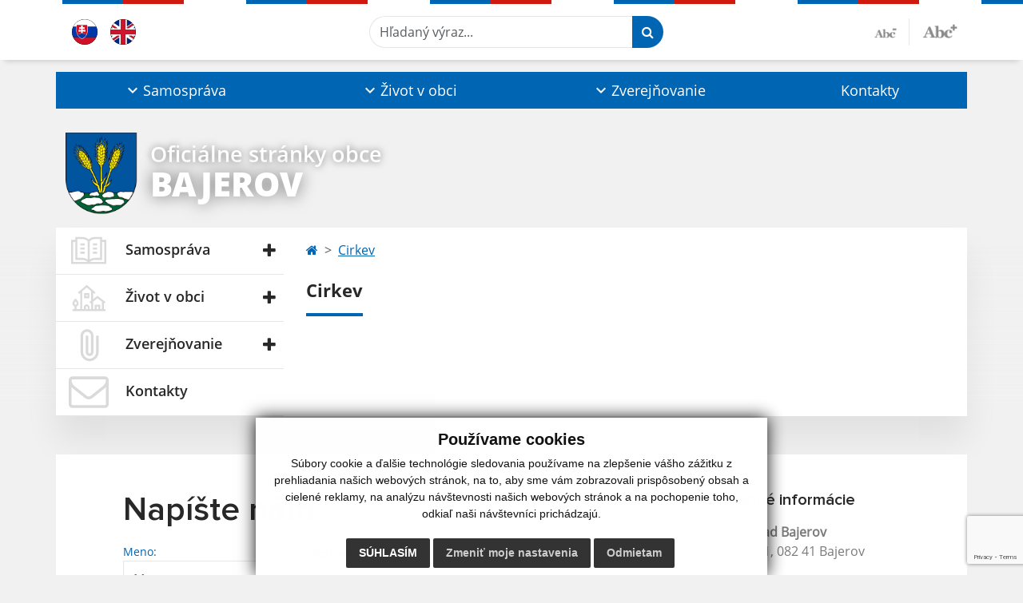

--- FILE ---
content_type: text/html; charset=UTF-8
request_url: https://www.bajerov.sk/--2-106-zavery-z-rokovania-obecneho-zastupitelstva-v-bajerove
body_size: 9919
content:
<!DOCTYPE html>
<html lang="sk">
  <head>
  <meta charset="utf-8" />
  <meta http-equiv="X-UA-Compatible" content="IE=edge">
    <title>Cirkev | Bajerov</title>
    <meta name="viewport" content="width=device-width, initial-scale=1.0, maximum-scale=1.0, user-scalable=no">
    <link href="/design/css/style.css?v=9" rel="stylesheet" />
    <link rel="stylesheet" href="https://cdn.jsdelivr.net/npm/bootstrap-print-css/css/bootstrap-print.min.css" media="print">
    <meta name="robots" content="index, follow" />
        <meta name="description" content="Vitajte na oficiálnych internetových stránkach obce Bajerov." />
    <meta name="keywords" content="Bajerov, obec, mesto, obecný úrad, slovensko, turizmus, samospráva" />
        <meta name="robots" content="index, follow" />
    <meta name="author" content="webex.digital" />
    <link rel="shortcut icon" href="/design/images/erb.svg" />
        <meta property="og:title" content="Cirkev | Bajerov | Oficiálne stránky obce" />
    <meta property="og:site_name" content="Bajerov" />
    <meta property="og:description" content="Vitajte na oficiálnych internetových stránkach obce Bajerov." />
		<meta property="og:type" content="article" />
			  <meta property="og:image" content="https://www.bajerov.sk/imgcache/e-img-2229-0-0-0-0-ffffff.jpg" />
	  <meta property="og:url" content="https://www.bajerov.sk/--2-106-zavery-z-rokovania-obecneho-zastupitelstva-v-bajerove" />
		<meta property="og:description" content="" />
  <!-- AbhayaLibreFont -->
  <link rel="preconnect" href="https://fonts.googleapis.com">
  <link rel="preconnect" href="https://fonts.gstatic.com" crossorigin>
  <link href="https://fonts.googleapis.com/css2?family=Abhaya+Libre:wght@400;700&display=swap" rel="stylesheet">
  <script src="https://code.jquery.com/jquery-3.4.1.min.js"></script>
  <script src="/design/js/popper.min.js"></script>
  <script src="/design/js/bootstrap.min.js?v=1"></script>
  <script src="/design/js/ddfullscreenmenu.js"></script>
  <script src="/design/js/main.js"></script>
      <!--[if lt IE 9]>
      <script src="https://oss.maxcdn.com/libs/html5shiv/3.7.0/html5shiv.js"></script>
      <script src="https://oss.maxcdn.com/libs/respond.js/1.3.0/respond.min.js"></script>
    <![endif]-->
  <script src="https://www.google.com/recaptcha/api.js?render=6LcuxE0nAAAAAJXONHuqVvOPXq3bJNs7_2MUKvpn"></script>    </head>
<body>
<div id="fb-root"></div>
<script async defer crossorigin="anonymous" src="https://connect.facebook.net/sk_SK/sdk.js#xfbml=1&version=v12.0" nonce="4vVbuMDw"></script>
<nav id="ddfullscreenmenu"> <div id="closex">Close</div> <div id="ulwrapper"> <ul id="fullscreenmenu-ul"> <a href="/"><img src="/design/images/erb.svg" class="img-fluid d-block mx-auto mobile_erb" alt="" /></a>
    <li>
        <a title="Samospráva" class=""  href="#">Samospráva</a>
        <ul>        <li>
            <a title="Úradná tabuľa" class=""  href="uradna-tabula">Úradná tabuľa</a>
                </li>
                <li>
            <a title="Úradná tabuľa - archív" class=""  href="uradna-tabula-archiv">Úradná tabuľa - archív</a>
                </li>
                <li>
            <a title="Obecný úrad" class=""  href="obecny-urad">Obecný úrad</a>
                </li>
                <li>
            <a title="Úradné hodiny" class=""  href="uradne-hodiny">Úradné hodiny</a>
                </li>
                <li>
            <a title="Starosta obce" class=""  href="starosta-obce">Starosta obce</a>
                </li>
                <li>
            <a title="Obecné zastupiteľstvo" class=""  href="#">Obecné zastupiteľstvo</a>
        <ul>        <li>
            <a title="Poslanci, komisie, účasť poslancov" class=""  href="poslanci-komisie-ucast-poslancov">Poslanci, komisie, účasť poslancov</a>
        </li>
                <li>
            <a title="Zápisnice OZ" class=""  href="zapisnice-oz">Zápisnice OZ</a>
        </li>
                <li>
            <a title="Uznesenia OZ" class=""  href="uznesenia-oz">Uznesenia OZ</a>
        </li>
        </ul>        </li>
                <li>
            <a title="Hlavný kontrolór" class=""  href="hlavny-kontrolor">Hlavný kontrolór</a>
                </li>
                <li>
            <a title="Školstvo" class="" target="_blank" title="Stránka sa otvorí v novom okne" href="http://www.zsbajerov.sk/">Školstvo</a>
                </li>
                <li>
            <a title="Dokumenty" class=""  href="#">Dokumenty</a>
        <ul>        <li>
            <a title="Dokumenty" class=""  href="dokumenty">Dokumenty</a>
        </li>
                <li>
            <a title="Smernice a VZN" class=""  href="smernice-a-vzn">Smernice a VZN</a>
        </li>
                <li>
            <a title="Uznesenia zastupiteľstva" class=""  href="uznesenia-zastupitelstva">Uznesenia zastupiteľstva</a>
        </li>
        </ul>        </li>
                <li>
            <a title="Voľby" class=""  href="volby">Voľby</a>
                </li>
        </ul>    </li>
        <li>
        <a title="Život v obci" class=""  href="#">Život v obci</a>
        <ul>        <li>
            <a title="Aktuality" class=""  href="aktuality">Aktuality</a>
                </li>
                <li>
            <a title="Podujatia" class=""  href="podujatia">Podujatia</a>
                </li>
                <li>
            <a title="História" class=""  href="historia">História</a>
                </li>
                <li>
            <a title="Súčasnosť" class=""  href="sucasnost">Súčasnosť</a>
                </li>
                <li>
            <a title="Fotogaléria" class=""  href="fotogaleria">Fotogaléria</a>
                </li>
                <li>
            <a title="Videogaléria" class=""  href="videogaleria">Videogaléria</a>
                </li>
                <li>
            <a title="Kultúra" class=""  href="#">Kultúra</a>
        <ul>        <li>
            <a title="Kultúra" class=""  href="kultura">Kultúra</a>
        </li>
                <li>
            <a title="Spevácka skupina PUKAVICA" class=""  href="spevacka-skupina-pukavica">Spevácka skupina PUKAVICA</a>
        </li>
        </ul>        </li>
                <li>
            <a title="Služby" class=""  href="sluzby">Služby</a>
                </li>
                <li>
            <a title="Dobrovoľný hasičský zbor" class=""  href="dobrovolny-hasicsky-zbor">Dobrovoľný hasičský zbor</a>
                </li>
                <li>
            <a title="Farský úrad" class="" target="_blank" title="Stránka sa otvorí v novom okne" href="http://www.farnostbajerov.sk/">Farský úrad</a>
                </li>
                <li>
            <a title="Odvoz odpadu" class=""  href="odvoz-odpadu">Odvoz odpadu</a>
                </li>
                <li>
            <a title="☆ Mobilná aplikácia obce" class=""  href="infourad">☆ Mobilná aplikácia obce</a>
                </li>
        </ul>    </li>
        <li>
        <a title="Zverejňovanie" class=""  href="#">Zverejňovanie</a>
        <ul>        <li>
            <a title="Zmluvy" class=""  href="zmluvy">Zmluvy</a>
                </li>
                <li>
            <a title="Faktúry" class=""  href="faktury">Faktúry</a>
                </li>
                <li>
            <a title="Objednávky" class=""  href="objednavky">Objednávky</a>
                </li>
                <li>
            <a title="Archív" class=""  href="#">Archív</a>
        <ul>        <li>
            <a title="Archív zmlúv" class=""  href="archiv-zmluv">Archív zmlúv</a>
        </li>
                <li>
            <a title="Archív faktúr" class=""  href="archiv-faktur">Archív faktúr</a>
        </li>
                <li>
            <a title="Archív objednávok" class=""  href="archiv-objednavok">Archív objednávok</a>
        </li>
        </ul>        </li>
                <li>
            <a title="Verejné obstarávanie" class=""  href="verejne-obstaravanie">Verejné obstarávanie</a>
                </li>
                <li>
            <a title="Ochrana osobných údajov" class="" target="_blank" title="Stránka sa otvorí v novom okne" href="https://pk-systems.sk/povinne-informovanie-obce-bajerov">Ochrana osobných údajov</a>
                </li>
                <li>
            <a title="Súbory cookies" class=""  href="subory-cookies">Súbory cookies</a>
                </li>
        </ul>    </li>
        <li>
        <a title="Kontakty" class=""  href="kontakty">Kontakty</a>
            </li>
    <li class="fullscreenmenu-contact mt-4 mt-lg-5"><a href="tel:+421 51 / 778 31 18">+421 51 / 778 31 18</a> | <a href="mailto:obecbajerov@centrum.sk">obecbajerov@centrum.sk</a></li></ul> </div> </nav> <div class="mobile_menu"> <div class="row"><div class="col-3"><a href="#languages"><i class="fa fa-flag"></i></a></div><div class="col-3"><a class="jfontsize-d2"><i class="fa fa-font"></i><i class="fa fa-minus"></i></a></div><div class="col-3"><a class="jfontsize-p2"><i class="fa fa-font"></i><i class="fa fa-plus"></i></a></a></div><div class="col-3"><a href="#search"><i class="fa fa-search"></i></a></a></div></div> </div><div id="search"> <button type="button" class="close">×</button> <form action="/vysledky-vyhladavania" method="GET"> <input type="search" name="search" value="" placeholder="Hľadaný výraz..." /> <button type="submit" class="btn btn-primary">Hľadať</button> </form> </div><div id="languages">
<button type="button" class="close">×</button>
<div class="languages_popup">
<a class="d-inline-block mx-2 mx-xl-5" href="kontakty"><img class="active" src="/design/images/flag-sk.svg" class="w-32" alt="Slovenský" /></a><a class="d-inline-block" href="contact"><img src="/design/images/flag-en.svg" alt="English" /></a></div>
</div>
<div class="template-b d-print-none"> <div class="partial-header"><header class="header_b"> <div class="top_header"><div class="container"><div class="row"> <div class="col-lg-4 d-flex justify-content-between justify-content-lg-start mb-2 mb-lg-0"> <div class="me-0 me-lg-3 me-xxl-5 lang"> <div class="dropdown"><a class="dropdown-item lang-flag d-inline-block" href="language.php?lang=sk&href=ochrana-osobnych-udajov"><img src="/design/images/flag-sk.svg" class="w-32" alt="Slovenský" /></a><a class="dropdown-item lang-flag d-inline-block" href="contact"><img src="/design/images/flag-en.svg" class="w-32" alt="English" /></a></div> </div> <div class="social-networks"></div> <div class="d-inline-blockk d-none d-sm-none read-text"> <a href="#" class="d-inline-block px-3 px-xxl-4 rounded-pill textToSpeechSwitcher"><i class="fa fa-volume-up" aria-hidden="true"></i> Čítaj text</a> </div> </div> <div class="col-lg-8 d-flex justify-content-between align-items-center flex-wrap flex-sm-nowrap"> <div class="d-none d-sm-inline-blockk order-lg-2 me-3 me-xxl-5 read-text"> <a href="#" class="d-inline-block px-3 px-xxl-4 rounded-pill textToSpeechSwitcher"><i class="fa fa-volume-up" aria-hidden="true"></i> Čítaj text</a> </div> <div class="d-inline-block order-lg-3 me-3 me-lg-0 font-size"> <a href="#" title="Zmenšiť text" class="position-relative me-3 pe-3 minus jfontsize-d2"><img src="/design/images/minus.png" class="img-fluid" alt="Zmenšiť text" /></a><a href="#" title="Zväčšiť text" class="position-relative plus jfontsize-p2"><img src="/design/images/plus.png" class="img-fluid" alt="Zväčšiť text" /></a> </div> <div class="order-lg-1 w-50 search mt-1 mt-lg-0 ms-auto ms-lg-0 me-0 me-lg-auto"><form action="/vysledky-vyhladavania" method="get" class="row g-0 flex-nowrap">
<div class="col-auto flex-fill">
<label class="visually-hidden">Hľadaný výraz...</label>
<input type="text" name="search" required class="form-control rounded-pill" placeholder="Hľadaný výraz...">
</div>
<div class="col-auto">
<button type="submit" class="btn btn-primary rounded-pill"><i class="fa fa-search"></i></button>
</div>
</form></div> </div> </div></div></div> <div class="bottom_header w-100"><div class="position-relative container"><div class="row">
<div class="position-absolute d-inline-block d-lg-none main_logo"><a href="/" class="d-flex align-items-center"><img src="/design/images/erb.svg" class="img-fluid" alt="Bajerov" /> <div class="ms-2 ms-lg-3 ms-xxl-4 text"><small class="d-block">Oficiálne stránky obce</small> <span class="text-uppercase">Bajerov</span></div></a></div>
<div class="col-lg-12 navigation_wrapper"> <nav class="navbar navbar-expand-lg navbar-light"> <div class="container-fluid p-0"> <a class="navbar-brand d-block d-lg-none opacity-0" href="/">Navbar</a> <button class="navbar-toggler" type="button" onClick="ddfullscreenmenu.togglemenu()" aria-controls="navbarMainContent" aria-expanded="false" aria-label="Toggle navigation"> <span class="navbar-toggler-icon"></span> </button> <div class="collapse navbar-collapse" id="navbarMainContent"> <ul class="navbar-nav justify-content-between w-100 me-auto pt-3 pt-lg-0">
        <li class="nav-item dropdown flex-fill">
            <a title="Samospráva" class="nav-link text-center dropdown-toggle "  role="button" data-bs-toggle="dropdown" href="#">
                <span class="position-relative d-inline-block ps-4 ps-xxl-5">                    Samospráva                </span>            </a>
                        <ul class="dropdown-menu">
                            <li>
                    <a title="Úradná tabuľa" class="dropdown-item  "  href="uradna-tabula">
                        Úradná tabuľa                     </a>
                                    </li>
                            <li>
                    <a title="Úradná tabuľa - archív" class="dropdown-item  "  href="uradna-tabula-archiv">
                        Úradná tabuľa - archív                     </a>
                                    </li>
                            <li>
                    <a title="Obecný úrad" class="dropdown-item  "  href="obecny-urad">
                        Obecný úrad                     </a>
                                    </li>
                            <li>
                    <a title="Úradné hodiny" class="dropdown-item  "  href="uradne-hodiny">
                        Úradné hodiny                     </a>
                                    </li>
                            <li>
                    <a title="Starosta obce" class="dropdown-item  "  href="starosta-obce">
                        Starosta obce                     </a>
                                    </li>
                            <li>
                    <a title="Obecné zastupiteľstvo" class="dropdown-item d-flex justify-content-between align-items-center "  href="#">
                        Obecné zastupiteľstvo <i class="zmdi zmdi-chevron-right"></i>                    </a>
                                        <ul class="submenu dropdown-menu">
                                        <li>
                        <a title="Poslanci, komisie, účasť poslancov" class="dropdown-item "  href="poslanci-komisie-ucast-poslancov">
                            Poslanci, komisie, účasť poslancov                        </a>
                    </li>
                                        <li>
                        <a title="Zápisnice OZ" class="dropdown-item "  href="zapisnice-oz">
                            Zápisnice OZ                        </a>
                    </li>
                                        <li>
                        <a title="Uznesenia OZ" class="dropdown-item "  href="uznesenia-oz">
                            Uznesenia OZ                        </a>
                    </li>
                                        </ul>
                                    </li>
                            <li>
                    <a title="Hlavný kontrolór" class="dropdown-item  "  href="hlavny-kontrolor">
                        Hlavný kontrolór                     </a>
                                    </li>
                            <li>
                    <a title="Školstvo" class="dropdown-item  " target="_blank" title="Stránka sa otvorí v novom okne" href="http://www.zsbajerov.sk/">
                        Školstvo                     </a>
                                    </li>
                            <li>
                    <a title="Dokumenty" class="dropdown-item d-flex justify-content-between align-items-center "  href="#">
                        Dokumenty <i class="zmdi zmdi-chevron-right"></i>                    </a>
                                        <ul class="submenu dropdown-menu">
                                        <li>
                        <a title="Dokumenty" class="dropdown-item "  href="dokumenty">
                            Dokumenty                        </a>
                    </li>
                                        <li>
                        <a title="Smernice a VZN" class="dropdown-item "  href="smernice-a-vzn">
                            Smernice a VZN                        </a>
                    </li>
                                        <li>
                        <a title="Uznesenia zastupiteľstva" class="dropdown-item "  href="uznesenia-zastupitelstva">
                            Uznesenia zastupiteľstva                        </a>
                    </li>
                                        </ul>
                                    </li>
                            <li>
                    <a title="Voľby" class="dropdown-item  "  href="volby">
                        Voľby                     </a>
                                    </li>
                        </ul>
                    </li>
                <li class="nav-item dropdown flex-fill">
            <a title="Život v obci" class="nav-link text-center dropdown-toggle "  role="button" data-bs-toggle="dropdown" href="#">
                <span class="position-relative d-inline-block ps-4 ps-xxl-5">                    Život v obci                </span>            </a>
                        <ul class="dropdown-menu">
                            <li>
                    <a title="Aktuality" class="dropdown-item  "  href="aktuality">
                        Aktuality                     </a>
                                    </li>
                            <li>
                    <a title="Podujatia" class="dropdown-item  "  href="podujatia">
                        Podujatia                     </a>
                                    </li>
                            <li>
                    <a title="História" class="dropdown-item  "  href="historia">
                        História                     </a>
                                    </li>
                            <li>
                    <a title="Súčasnosť" class="dropdown-item  "  href="sucasnost">
                        Súčasnosť                     </a>
                                    </li>
                            <li>
                    <a title="Fotogaléria" class="dropdown-item  "  href="fotogaleria">
                        Fotogaléria                     </a>
                                    </li>
                            <li>
                    <a title="Videogaléria" class="dropdown-item  "  href="videogaleria">
                        Videogaléria                     </a>
                                    </li>
                            <li>
                    <a title="Kultúra" class="dropdown-item d-flex justify-content-between align-items-center "  href="#">
                        Kultúra <i class="zmdi zmdi-chevron-right"></i>                    </a>
                                        <ul class="submenu dropdown-menu">
                                        <li>
                        <a title="Kultúra" class="dropdown-item "  href="kultura">
                            Kultúra                        </a>
                    </li>
                                        <li>
                        <a title="Spevácka skupina PUKAVICA" class="dropdown-item "  href="spevacka-skupina-pukavica">
                            Spevácka skupina PUKAVICA                        </a>
                    </li>
                                        </ul>
                                    </li>
                            <li>
                    <a title="Služby" class="dropdown-item  "  href="sluzby">
                        Služby                     </a>
                                    </li>
                            <li>
                    <a title="Dobrovoľný hasičský zbor" class="dropdown-item  "  href="dobrovolny-hasicsky-zbor">
                        Dobrovoľný hasičský zbor                     </a>
                                    </li>
                            <li>
                    <a title="Farský úrad" class="dropdown-item  " target="_blank" title="Stránka sa otvorí v novom okne" href="http://www.farnostbajerov.sk/">
                        Farský úrad                     </a>
                                    </li>
                            <li>
                    <a title="Odvoz odpadu" class="dropdown-item  "  href="odvoz-odpadu">
                        Odvoz odpadu                     </a>
                                    </li>
                            <li>
                    <a title="☆ Mobilná aplikácia obce" class="dropdown-item  "  href="infourad">
                        ☆ Mobilná aplikácia obce                     </a>
                                    </li>
                        </ul>
                    </li>
                <li class="nav-item dropdown flex-fill">
            <a title="Zverejňovanie" class="nav-link text-center dropdown-toggle "  role="button" data-bs-toggle="dropdown" href="#">
                <span class="position-relative d-inline-block ps-4 ps-xxl-5">                    Zverejňovanie                </span>            </a>
                        <ul class="dropdown-menu">
                            <li>
                    <a title="Zmluvy" class="dropdown-item  "  href="zmluvy">
                        Zmluvy                     </a>
                                    </li>
                            <li>
                    <a title="Faktúry" class="dropdown-item  "  href="faktury">
                        Faktúry                     </a>
                                    </li>
                            <li>
                    <a title="Objednávky" class="dropdown-item  "  href="objednavky">
                        Objednávky                     </a>
                                    </li>
                            <li>
                    <a title="Archív" class="dropdown-item d-flex justify-content-between align-items-center "  href="#">
                        Archív <i class="zmdi zmdi-chevron-right"></i>                    </a>
                                        <ul class="submenu dropdown-menu">
                                        <li>
                        <a title="Archív zmlúv" class="dropdown-item "  href="archiv-zmluv">
                            Archív zmlúv                        </a>
                    </li>
                                        <li>
                        <a title="Archív faktúr" class="dropdown-item "  href="archiv-faktur">
                            Archív faktúr                        </a>
                    </li>
                                        <li>
                        <a title="Archív objednávok" class="dropdown-item "  href="archiv-objednavok">
                            Archív objednávok                        </a>
                    </li>
                                        </ul>
                                    </li>
                            <li>
                    <a title="Verejné obstarávanie" class="dropdown-item  "  href="verejne-obstaravanie">
                        Verejné obstarávanie                     </a>
                                    </li>
                            <li>
                    <a title="Ochrana osobných údajov" class="dropdown-item  " target="_blank" title="Stránka sa otvorí v novom okne" href="https://pk-systems.sk/povinne-informovanie-obce-bajerov">
                        Ochrana osobných údajov                     </a>
                                    </li>
                            <li>
                    <a title="Súbory cookies" class="dropdown-item  "  href="subory-cookies">
                        Súbory cookies                     </a>
                                    </li>
                        </ul>
                    </li>
                <li class="nav-item  flex-fill">
            <a title="Kontakty" class="nav-link text-center  "   href="kontakty">
                                    Kontakty                            </a>
                    </li>
        </ul> </div> </div> </nav> </div> </div></div></div> </header></div></div><div class="rslider-b-holder">
<div class="template-b d-print-none"><div class="widget-slider"><div class="position-relative slider_b slider_b_in"><div class="position-relative rslider_wrapper"><ul class="rslides h-100" id="slider2">    <li class="rslides_li h-100" id="before-video-load" style="opacity:1">
    <div class="rslider_img h-100" style="background-image:url('https://img.youtube.com/vi/pc3850dQEHE/maxresdefault.jpg');">&nbsp;</div>
    </li>
    </ul></div><div class="position-absolute d-none d-lg-inline-block w-100 main_logo"><div class="container"><a href="/" title="Bajerov | Oficiálne stránky obce" class="d-flex align-items-center"><img src="/design/images/erb.svg" class="img-fluid" alt="Bajerov | Oficiálne stránky obce" /> <div class="ms-2 ms-lg-3 ms-xxl-4 text"><small class="d-block">Oficiálne stránky obce</small> <span class="text-uppercase">Bajerov</span></div></a></div></div></div></div></div>  <script>
    jQuery('#slider2').slippry({
      transition: 'fade',
      loop: true,
      autoHover: false,
      pager: false,
      controls: false,
      speed: 500 
    });
  </script>
  </div><div class="template-b"> <section class="partial-main"> <div class="position-relative container mb-5 partial_main_b boxShadowBottom"> <div class="row"> <div class="col-lg-3 d-none d-lg-block p-0"> <nav class="sidebar_nav"> <ul class="nav flex-column" id="nav_accordion">
    <li class="nav-item">
        <a title="Samospráva" data-bs-toggle="collapse" data-bs-target="#left_samosprava" class="nav-link py-2 py-xxl-2    collapsed"  href="#">
            <img src="
                        /design/images/icon-sidebar-nav-02.svg"                                                                                                            " class="img-fluid" alt="Samospráva" />
            <span class="ms-2 ms-xl-3 ms-xxl-4">Samospráva</span>
                    </a>
        <ul id="left_samosprava" class="submenu collapse " data-bs-parent="#left_samosprava">        <li class="">
            <a title="Úradná tabuľa"  class="nav-link "  href="uradna-tabula">
                Úradná tabuľa             </a>
        <ul id="left_" class="submenu collapse left_sub_menu " data-bs-parent="#left_">        <li class="">
            <a title="Samospráva" class="nav-link "  href="#">
                Samospráva            </a>
        </li>
                <li class="">
            <a title="Život v obci" class="nav-link "  href="#">
                Život v obci            </a>
        </li>
                <li class="">
            <a title="Zverejňovanie" class="nav-link "  href="#">
                Zverejňovanie            </a>
        </li>
                <li class="">
            <a title="Kontakty" class="nav-link "  href="kontakty">
                Kontakty            </a>
        </li>
        </ul>        </li>
                <li class="">
            <a title="Úradná tabuľa - archív"  class="nav-link "  href="uradna-tabula-archiv">
                Úradná tabuľa - archív             </a>
        <ul id="left_" class="submenu collapse left_sub_menu " data-bs-parent="#left_">        <li class="">
            <a title="Samospráva" class="nav-link "  href="#">
                Samospráva            </a>
        </li>
                <li class="">
            <a title="Život v obci" class="nav-link "  href="#">
                Život v obci            </a>
        </li>
                <li class="">
            <a title="Zverejňovanie" class="nav-link "  href="#">
                Zverejňovanie            </a>
        </li>
                <li class="">
            <a title="Kontakty" class="nav-link "  href="kontakty">
                Kontakty            </a>
        </li>
        </ul>        </li>
                <li class="">
            <a title="Obecný úrad"  class="nav-link "  href="obecny-urad">
                Obecný úrad             </a>
        <ul id="left_" class="submenu collapse left_sub_menu " data-bs-parent="#left_">        <li class="">
            <a title="Samospráva" class="nav-link "  href="#">
                Samospráva            </a>
        </li>
                <li class="">
            <a title="Život v obci" class="nav-link "  href="#">
                Život v obci            </a>
        </li>
                <li class="">
            <a title="Zverejňovanie" class="nav-link "  href="#">
                Zverejňovanie            </a>
        </li>
                <li class="">
            <a title="Kontakty" class="nav-link "  href="kontakty">
                Kontakty            </a>
        </li>
        </ul>        </li>
                <li class="">
            <a title="Úradné hodiny"  class="nav-link "  href="uradne-hodiny">
                Úradné hodiny             </a>
        <ul id="left_" class="submenu collapse left_sub_menu " data-bs-parent="#left_">        <li class="">
            <a title="Samospráva" class="nav-link "  href="#">
                Samospráva            </a>
        </li>
                <li class="">
            <a title="Život v obci" class="nav-link "  href="#">
                Život v obci            </a>
        </li>
                <li class="">
            <a title="Zverejňovanie" class="nav-link "  href="#">
                Zverejňovanie            </a>
        </li>
                <li class="">
            <a title="Kontakty" class="nav-link "  href="kontakty">
                Kontakty            </a>
        </li>
        </ul>        </li>
                <li class="">
            <a title="Starosta obce"  class="nav-link "  href="starosta-obce">
                Starosta obce             </a>
        <ul id="left_" class="submenu collapse left_sub_menu " data-bs-parent="#left_">        <li class="">
            <a title="Samospráva" class="nav-link "  href="#">
                Samospráva            </a>
        </li>
                <li class="">
            <a title="Život v obci" class="nav-link "  href="#">
                Život v obci            </a>
        </li>
                <li class="">
            <a title="Zverejňovanie" class="nav-link "  href="#">
                Zverejňovanie            </a>
        </li>
                <li class="">
            <a title="Kontakty" class="nav-link "  href="kontakty">
                Kontakty            </a>
        </li>
        </ul>        </li>
                <li class="">
            <a title="Obecné zastupiteľstvo" data-bs-toggle="collapse" data-bs-target="#left_oz" class="nav-link "  href="#">
                Obecné zastupiteľstvo <i class="fa fa-angle-down" aria-hidden="true"></i>            </a>
        <ul id="left_oz" class="submenu collapse left_sub_menu " data-bs-parent="#left_oz">        <li class="">
            <a title="Poslanci, komisie, účasť poslancov" class="nav-link "  href="poslanci-komisie-ucast-poslancov">
                Poslanci, komisie, účasť poslancov            </a>
        </li>
                <li class="">
            <a title="Zápisnice OZ" class="nav-link "  href="zapisnice-oz">
                Zápisnice OZ            </a>
        </li>
                <li class="">
            <a title="Uznesenia OZ" class="nav-link "  href="uznesenia-oz">
                Uznesenia OZ            </a>
        </li>
        </ul>        </li>
                <li class="">
            <a title="Hlavný kontrolór"  class="nav-link "  href="hlavny-kontrolor">
                Hlavný kontrolór             </a>
        <ul id="left_" class="submenu collapse left_sub_menu " data-bs-parent="#left_">        <li class="">
            <a title="Samospráva" class="nav-link "  href="#">
                Samospráva            </a>
        </li>
                <li class="">
            <a title="Život v obci" class="nav-link "  href="#">
                Život v obci            </a>
        </li>
                <li class="">
            <a title="Zverejňovanie" class="nav-link "  href="#">
                Zverejňovanie            </a>
        </li>
                <li class="">
            <a title="Kontakty" class="nav-link "  href="kontakty">
                Kontakty            </a>
        </li>
        </ul>        </li>
                <li class="">
            <a title="Školstvo"  class="nav-link " target="_blank" title="Stránka sa otvorí v novom okne" href="http://www.zsbajerov.sk/">
                Školstvo             </a>
        <ul id="left_" class="submenu collapse left_sub_menu " data-bs-parent="#left_">        <li class="">
            <a title="Samospráva" class="nav-link "  href="#">
                Samospráva            </a>
        </li>
                <li class="">
            <a title="Život v obci" class="nav-link "  href="#">
                Život v obci            </a>
        </li>
                <li class="">
            <a title="Zverejňovanie" class="nav-link "  href="#">
                Zverejňovanie            </a>
        </li>
                <li class="">
            <a title="Kontakty" class="nav-link "  href="kontakty">
                Kontakty            </a>
        </li>
        </ul>        </li>
                <li class="">
            <a title="Dokumenty" data-bs-toggle="collapse" data-bs-target="#left_dok" class="nav-link "  href="#">
                Dokumenty <i class="fa fa-angle-down" aria-hidden="true"></i>            </a>
        <ul id="left_dok" class="submenu collapse left_sub_menu " data-bs-parent="#left_dok">        <li class="">
            <a title="Dokumenty" class="nav-link "  href="dokumenty">
                Dokumenty            </a>
        </li>
                <li class="">
            <a title="Smernice a VZN" class="nav-link "  href="smernice-a-vzn">
                Smernice a VZN            </a>
        </li>
                <li class="">
            <a title="Uznesenia zastupiteľstva" class="nav-link "  href="uznesenia-zastupitelstva">
                Uznesenia zastupiteľstva            </a>
        </li>
        </ul>        </li>
                <li class="">
            <a title="Voľby"  class="nav-link "  href="volby">
                Voľby             </a>
        <ul id="left_" class="submenu collapse left_sub_menu " data-bs-parent="#left_">        <li class="">
            <a title="Samospráva" class="nav-link "  href="#">
                Samospráva            </a>
        </li>
                <li class="">
            <a title="Život v obci" class="nav-link "  href="#">
                Život v obci            </a>
        </li>
                <li class="">
            <a title="Zverejňovanie" class="nav-link "  href="#">
                Zverejňovanie            </a>
        </li>
                <li class="">
            <a title="Kontakty" class="nav-link "  href="kontakty">
                Kontakty            </a>
        </li>
        </ul>        </li>
        </ul>    </li>
        <li class="nav-item">
        <a title="Život v obci" data-bs-toggle="collapse" data-bs-target="#left_obec" class="nav-link py-2 py-xxl-2    collapsed"  href="#">
            <img src="
            /design/images/icon-sidebar-nav-01.svg"                                                                                                                        " class="img-fluid" alt="Život v obci" />
            <span class="ms-2 ms-xl-3 ms-xxl-4">Život v obci</span>
                    </a>
        <ul id="left_obec" class="submenu collapse " data-bs-parent="#left_obec">        <li class="">
            <a title="Aktuality"  class="nav-link "  href="aktuality">
                Aktuality             </a>
        <ul id="left_" class="submenu collapse left_sub_menu " data-bs-parent="#left_">        <li class="">
            <a title="Samospráva" class="nav-link "  href="#">
                Samospráva            </a>
        </li>
                <li class="">
            <a title="Život v obci" class="nav-link "  href="#">
                Život v obci            </a>
        </li>
                <li class="">
            <a title="Zverejňovanie" class="nav-link "  href="#">
                Zverejňovanie            </a>
        </li>
                <li class="">
            <a title="Kontakty" class="nav-link "  href="kontakty">
                Kontakty            </a>
        </li>
        </ul>        </li>
                <li class="">
            <a title="Podujatia"  class="nav-link "  href="podujatia">
                Podujatia             </a>
        <ul id="left_" class="submenu collapse left_sub_menu " data-bs-parent="#left_">        <li class="">
            <a title="Samospráva" class="nav-link "  href="#">
                Samospráva            </a>
        </li>
                <li class="">
            <a title="Život v obci" class="nav-link "  href="#">
                Život v obci            </a>
        </li>
                <li class="">
            <a title="Zverejňovanie" class="nav-link "  href="#">
                Zverejňovanie            </a>
        </li>
                <li class="">
            <a title="Kontakty" class="nav-link "  href="kontakty">
                Kontakty            </a>
        </li>
        </ul>        </li>
                <li class="">
            <a title="História"  class="nav-link "  href="historia">
                História             </a>
        <ul id="left_" class="submenu collapse left_sub_menu " data-bs-parent="#left_">        <li class="">
            <a title="Samospráva" class="nav-link "  href="#">
                Samospráva            </a>
        </li>
                <li class="">
            <a title="Život v obci" class="nav-link "  href="#">
                Život v obci            </a>
        </li>
                <li class="">
            <a title="Zverejňovanie" class="nav-link "  href="#">
                Zverejňovanie            </a>
        </li>
                <li class="">
            <a title="Kontakty" class="nav-link "  href="kontakty">
                Kontakty            </a>
        </li>
        </ul>        </li>
                <li class="">
            <a title="Súčasnosť"  class="nav-link "  href="sucasnost">
                Súčasnosť             </a>
        <ul id="left_" class="submenu collapse left_sub_menu " data-bs-parent="#left_">        <li class="">
            <a title="Samospráva" class="nav-link "  href="#">
                Samospráva            </a>
        </li>
                <li class="">
            <a title="Život v obci" class="nav-link "  href="#">
                Život v obci            </a>
        </li>
                <li class="">
            <a title="Zverejňovanie" class="nav-link "  href="#">
                Zverejňovanie            </a>
        </li>
                <li class="">
            <a title="Kontakty" class="nav-link "  href="kontakty">
                Kontakty            </a>
        </li>
        </ul>        </li>
                <li class="">
            <a title="Fotogaléria"  class="nav-link "  href="fotogaleria">
                Fotogaléria             </a>
        <ul id="left_" class="submenu collapse left_sub_menu " data-bs-parent="#left_">        <li class="">
            <a title="Samospráva" class="nav-link "  href="#">
                Samospráva            </a>
        </li>
                <li class="">
            <a title="Život v obci" class="nav-link "  href="#">
                Život v obci            </a>
        </li>
                <li class="">
            <a title="Zverejňovanie" class="nav-link "  href="#">
                Zverejňovanie            </a>
        </li>
                <li class="">
            <a title="Kontakty" class="nav-link "  href="kontakty">
                Kontakty            </a>
        </li>
        </ul>        </li>
                <li class="">
            <a title="Videogaléria"  class="nav-link "  href="videogaleria">
                Videogaléria             </a>
        <ul id="left_" class="submenu collapse left_sub_menu " data-bs-parent="#left_">        <li class="">
            <a title="Samospráva" class="nav-link "  href="#">
                Samospráva            </a>
        </li>
                <li class="">
            <a title="Život v obci" class="nav-link "  href="#">
                Život v obci            </a>
        </li>
                <li class="">
            <a title="Zverejňovanie" class="nav-link "  href="#">
                Zverejňovanie            </a>
        </li>
                <li class="">
            <a title="Kontakty" class="nav-link "  href="kontakty">
                Kontakty            </a>
        </li>
        </ul>        </li>
                <li class="">
            <a title="Kultúra" data-bs-toggle="collapse" data-bs-target="#left_kult" class="nav-link "  href="#">
                Kultúra <i class="fa fa-angle-down" aria-hidden="true"></i>            </a>
        <ul id="left_kult" class="submenu collapse left_sub_menu " data-bs-parent="#left_kult">        <li class="">
            <a title="Kultúra" class="nav-link "  href="kultura">
                Kultúra            </a>
        </li>
                <li class="">
            <a title="Spevácka skupina PUKAVICA" class="nav-link "  href="spevacka-skupina-pukavica">
                Spevácka skupina PUKAVICA            </a>
        </li>
        </ul>        </li>
                <li class="">
            <a title="Služby"  class="nav-link "  href="sluzby">
                Služby             </a>
        <ul id="left_" class="submenu collapse left_sub_menu " data-bs-parent="#left_">        <li class="">
            <a title="Samospráva" class="nav-link "  href="#">
                Samospráva            </a>
        </li>
                <li class="">
            <a title="Život v obci" class="nav-link "  href="#">
                Život v obci            </a>
        </li>
                <li class="">
            <a title="Zverejňovanie" class="nav-link "  href="#">
                Zverejňovanie            </a>
        </li>
                <li class="">
            <a title="Kontakty" class="nav-link "  href="kontakty">
                Kontakty            </a>
        </li>
        </ul>        </li>
                <li class="">
            <a title="Dobrovoľný hasičský zbor"  class="nav-link "  href="dobrovolny-hasicsky-zbor">
                Dobrovoľný hasičský zbor             </a>
        <ul id="left_" class="submenu collapse left_sub_menu " data-bs-parent="#left_">        <li class="">
            <a title="Samospráva" class="nav-link "  href="#">
                Samospráva            </a>
        </li>
                <li class="">
            <a title="Život v obci" class="nav-link "  href="#">
                Život v obci            </a>
        </li>
                <li class="">
            <a title="Zverejňovanie" class="nav-link "  href="#">
                Zverejňovanie            </a>
        </li>
                <li class="">
            <a title="Kontakty" class="nav-link "  href="kontakty">
                Kontakty            </a>
        </li>
        </ul>        </li>
                <li class="">
            <a title="Farský úrad"  class="nav-link " target="_blank" title="Stránka sa otvorí v novom okne" href="http://www.farnostbajerov.sk/">
                Farský úrad             </a>
        <ul id="left_" class="submenu collapse left_sub_menu " data-bs-parent="#left_">        <li class="">
            <a title="Samospráva" class="nav-link "  href="#">
                Samospráva            </a>
        </li>
                <li class="">
            <a title="Život v obci" class="nav-link "  href="#">
                Život v obci            </a>
        </li>
                <li class="">
            <a title="Zverejňovanie" class="nav-link "  href="#">
                Zverejňovanie            </a>
        </li>
                <li class="">
            <a title="Kontakty" class="nav-link "  href="kontakty">
                Kontakty            </a>
        </li>
        </ul>        </li>
                <li class="">
            <a title="Odvoz odpadu"  class="nav-link "  href="odvoz-odpadu">
                Odvoz odpadu             </a>
        <ul id="left_" class="submenu collapse left_sub_menu " data-bs-parent="#left_">        <li class="">
            <a title="Samospráva" class="nav-link "  href="#">
                Samospráva            </a>
        </li>
                <li class="">
            <a title="Život v obci" class="nav-link "  href="#">
                Život v obci            </a>
        </li>
                <li class="">
            <a title="Zverejňovanie" class="nav-link "  href="#">
                Zverejňovanie            </a>
        </li>
                <li class="">
            <a title="Kontakty" class="nav-link "  href="kontakty">
                Kontakty            </a>
        </li>
        </ul>        </li>
                <li class="">
            <a title="☆ Mobilná aplikácia obce"  class="nav-link "  href="infourad">
                ☆ Mobilná aplikácia obce             </a>
        <ul id="left_" class="submenu collapse left_sub_menu " data-bs-parent="#left_">        <li class="">
            <a title="Samospráva" class="nav-link "  href="#">
                Samospráva            </a>
        </li>
                <li class="">
            <a title="Život v obci" class="nav-link "  href="#">
                Život v obci            </a>
        </li>
                <li class="">
            <a title="Zverejňovanie" class="nav-link "  href="#">
                Zverejňovanie            </a>
        </li>
                <li class="">
            <a title="Kontakty" class="nav-link "  href="kontakty">
                Kontakty            </a>
        </li>
        </ul>        </li>
        </ul>    </li>
        <li class="nav-item">
        <a title="Zverejňovanie" data-bs-toggle="collapse" data-bs-target="#left_zverejnovanie" class="nav-link py-2 py-xxl-2    collapsed"  href="#">
            <img src="
                                    /design/images/icon-sidebar-nav-03.svg"                                                                                                " class="img-fluid" alt="Zverejňovanie" />
            <span class="ms-2 ms-xl-3 ms-xxl-4">Zverejňovanie</span>
                    </a>
        <ul id="left_zverejnovanie" class="submenu collapse " data-bs-parent="#left_zverejnovanie">        <li class="">
            <a title="Zmluvy"  class="nav-link "  href="zmluvy">
                Zmluvy             </a>
        <ul id="left_" class="submenu collapse left_sub_menu " data-bs-parent="#left_">        <li class="">
            <a title="Samospráva" class="nav-link "  href="#">
                Samospráva            </a>
        </li>
                <li class="">
            <a title="Život v obci" class="nav-link "  href="#">
                Život v obci            </a>
        </li>
                <li class="">
            <a title="Zverejňovanie" class="nav-link "  href="#">
                Zverejňovanie            </a>
        </li>
                <li class="">
            <a title="Kontakty" class="nav-link "  href="kontakty">
                Kontakty            </a>
        </li>
        </ul>        </li>
                <li class="">
            <a title="Faktúry"  class="nav-link "  href="faktury">
                Faktúry             </a>
        <ul id="left_" class="submenu collapse left_sub_menu " data-bs-parent="#left_">        <li class="">
            <a title="Samospráva" class="nav-link "  href="#">
                Samospráva            </a>
        </li>
                <li class="">
            <a title="Život v obci" class="nav-link "  href="#">
                Život v obci            </a>
        </li>
                <li class="">
            <a title="Zverejňovanie" class="nav-link "  href="#">
                Zverejňovanie            </a>
        </li>
                <li class="">
            <a title="Kontakty" class="nav-link "  href="kontakty">
                Kontakty            </a>
        </li>
        </ul>        </li>
                <li class="">
            <a title="Objednávky"  class="nav-link "  href="objednavky">
                Objednávky             </a>
        <ul id="left_" class="submenu collapse left_sub_menu " data-bs-parent="#left_">        <li class="">
            <a title="Samospráva" class="nav-link "  href="#">
                Samospráva            </a>
        </li>
                <li class="">
            <a title="Život v obci" class="nav-link "  href="#">
                Život v obci            </a>
        </li>
                <li class="">
            <a title="Zverejňovanie" class="nav-link "  href="#">
                Zverejňovanie            </a>
        </li>
                <li class="">
            <a title="Kontakty" class="nav-link "  href="kontakty">
                Kontakty            </a>
        </li>
        </ul>        </li>
                <li class="">
            <a title="Archív" data-bs-toggle="collapse" data-bs-target="#left_archiv" class="nav-link "  href="#">
                Archív <i class="fa fa-angle-down" aria-hidden="true"></i>            </a>
        <ul id="left_archiv" class="submenu collapse left_sub_menu " data-bs-parent="#left_archiv">        <li class="">
            <a title="Archív zmlúv" class="nav-link "  href="archiv-zmluv">
                Archív zmlúv            </a>
        </li>
                <li class="">
            <a title="Archív faktúr" class="nav-link "  href="archiv-faktur">
                Archív faktúr            </a>
        </li>
                <li class="">
            <a title="Archív objednávok" class="nav-link "  href="archiv-objednavok">
                Archív objednávok            </a>
        </li>
        </ul>        </li>
                <li class="">
            <a title="Verejné obstarávanie"  class="nav-link "  href="verejne-obstaravanie">
                Verejné obstarávanie             </a>
        <ul id="left_" class="submenu collapse left_sub_menu " data-bs-parent="#left_">        <li class="">
            <a title="Samospráva" class="nav-link "  href="#">
                Samospráva            </a>
        </li>
                <li class="">
            <a title="Život v obci" class="nav-link "  href="#">
                Život v obci            </a>
        </li>
                <li class="">
            <a title="Zverejňovanie" class="nav-link "  href="#">
                Zverejňovanie            </a>
        </li>
                <li class="">
            <a title="Kontakty" class="nav-link "  href="kontakty">
                Kontakty            </a>
        </li>
        </ul>        </li>
                <li class="">
            <a title="Ochrana osobných údajov"  class="nav-link " target="_blank" title="Stránka sa otvorí v novom okne" href="https://pk-systems.sk/povinne-informovanie-obce-bajerov">
                Ochrana osobných údajov             </a>
        <ul id="left_" class="submenu collapse left_sub_menu " data-bs-parent="#left_">        <li class="">
            <a title="Samospráva" class="nav-link "  href="#">
                Samospráva            </a>
        </li>
                <li class="">
            <a title="Život v obci" class="nav-link "  href="#">
                Život v obci            </a>
        </li>
                <li class="">
            <a title="Zverejňovanie" class="nav-link "  href="#">
                Zverejňovanie            </a>
        </li>
                <li class="">
            <a title="Kontakty" class="nav-link "  href="kontakty">
                Kontakty            </a>
        </li>
        </ul>        </li>
                <li class="">
            <a title="Súbory cookies"  class="nav-link "  href="subory-cookies">
                Súbory cookies             </a>
        <ul id="left_" class="submenu collapse left_sub_menu " data-bs-parent="#left_">        <li class="">
            <a title="Samospráva" class="nav-link "  href="#">
                Samospráva            </a>
        </li>
                <li class="">
            <a title="Život v obci" class="nav-link "  href="#">
                Život v obci            </a>
        </li>
                <li class="">
            <a title="Zverejňovanie" class="nav-link "  href="#">
                Zverejňovanie            </a>
        </li>
                <li class="">
            <a title="Kontakty" class="nav-link "  href="kontakty">
                Kontakty            </a>
        </li>
        </ul>        </li>
        </ul>    </li>
        <li class="nav-item">
        <a title="Kontakty"  class="nav-link py-2 py-xxl-2 no-sub-menu-after   collapsed"  href="kontakty">
            <img src="
                                                                                                                        /design/images/icon-sidebar-nav-09.svg"            " class="img-fluid" alt="Kontakty" />
            <span class="ms-2 ms-xl-3 ms-xxl-4">Kontakty</span>
                    </a>
            </li>
        <script type="text/javascript">
        if($(".hs").parent('ul').hasClass("left_sub_menu")) {
            $(".hs").parent(".left_sub_menu").addClass("show");
        }
        if($(".hm").parent('ul').hasClass("submenu")) {
            $(".hm").parent(".submenu").addClass("show");
        }
    </script>
    <script>
    $(document).ready(function(){
        $(".nav-link").click(function(){
            $(".nav-link").removeClass("active");
        });
    });
    </script>
    </ul> </nav> </div> <div class="col-lg-9 newsTabWrapper"> <div class="newsWrapper p-1 p-md-3"> <div class="row">
<nav class="d-inline-block col-10" style="--bs-breadcrumb-divider: '>';" aria-label="breadcrumb">
<ol class="breadcrumb">
<li class="breadcrumb-item"><a href="/"><i class="fa fa-home"></i></a></li>
<li class="breadcrumb-item"><a class="active" href="/--2-106-zavery-z-rokovania-obecneho-zastupitelstva-v-bajerove">Cirkev</a></li>
</ol>
</nav>
</div>
<div class="row align-items-center mb-2"> <div class="col-sm-12"><div class="text-center text-sm-start mb-4 mb-sm-0 title titleBorder"><h1>Cirkev</h1></div></div> <div class="col-sm-1 text-center text-sm-end"></div> </div> <div class="row"> <div class="col-12"><div class="e2_htmlcontent"></div><ul class="list-group dokumenty mb-4"></ul><div class="cleaner"></div></div> </div> </div> </div> </div> </div> </section></div><div class="template-c d-print-none"><div class="position-relative partial_footer"> <footer class="footer_c"> <div class="container footer_top"><div class="container"><div class="footer_top_wrapper"> <div class="row"> <div class="col-lg-6 mb-4 mb-lg-0"><div class="pe-0 pe-lg-3 pe-xxl-5"><div class="mb-3 text-center text-md-start"><h2>Napíšte nám</h2></div><script>
                function validateEmail(email) {
                    var re = /^(([^<>()\[\]\\.,;:\s@"]+(\.[^<>()\[\]\\.,;:\s@"]+)*)|(".+"))@((\[[0-9]{1,3}\.[0-9]{1,3}\.[0-9]{1,3}\.[0-9]{1,3}\])|(([a-zA-Z\-0-9]+\.)+[a-zA-Z]{2,}))$/;
                    return re.test(String(email).toLowerCase());
                }
                function checkform_2() {
                    var $form = $("form.form_2");
                    if(
                        $form.find("[name=meno]").val()=="" || $form.find("[name=email]").val()=="" || $form.find("[name=predmet]").val()==""                    ) {
                        alert('Prosím vyplňte všetky povinné údaje.');
                        return false;
                        } else if($form.find("[name=e2_consent_approval]").prop('checked') == false) {
                            alert('Oboznámte sa so spracúvaním osobných údajov!');
                            return false;
                    } else if(validateEmail($form.find("[name=email]").val()) == false) {
                        alert('Zadajte správny formát emailovej adresy! (meno@domena.sk)');
                        return false;
                    } else {
                        return true;
                    };
                };
            </script>
<form method="POST" action="sub.php" class="form_2 footer_form_a" onsubmit="return checkform_2();">
    <input type="hidden" name="action" value="form">
    <input type="hidden" name="formid" value="2">
    <input type="hidden" name="formclass" value="a">
    <input type="hidden" name="e2_ident" value="">
    <input style="display:none;" type="text" name="nick" value="">
    <div class="row g-3 mb-3 mb-xxl-4">
    <div class="col-md-6 d-flex flex-column justify-content-between">
    <small class="text-primary">Meno:</small>
    <input type="text" autocomplete class="form-control mb-3 mb-md-0" required name="name" placeholder="Meno">
    <small class="text-primary">Priezvisko:</small>
    <input type="text" autocomplete class="form-control mb-3 mb-md-0" required name="surname" placeholder="Priezvisko">
    <small class="text-primary">E-mailová adresa:</small>
    <input type="email" autocomplete class="form-control" required name="email" placeholder="E-mailová adresa">
    </div>
    <div class="col-md-6">
    <small class="text-primary">Text vašej správy:</small>
    <textarea class="form-control" name="text" required rows="7" placeholder="Text vašej správy..."></textarea>
    </div>
    </div>
    <div class="row align-items-center">
        <div class="col-md-8">
    <div class="form-check mb-3 mb-md-0">
    <input class="form-check-input" name="e2_consent_approval" type="checkbox" value="1">
    <label class="form-check-label">
    <span class="text-danger">*</span> Oboznámil som sa so 
    <a target="_blank" title="Ochrana osobných údajov" href="ochrana-osobnych-udajov">spracúvaním osobných údajov</a>    </label>
    </div>
    </div>
        <div class="col-md-4">
    <div id='g-recaptcha_7284' class="g-recaptcha" data-sitekey="6LcuxE0nAAAAAJXONHuqVvOPXq3bJNs7_2MUKvpn" data-callback="onSubmit" data-size="invisible"></div>
<button type="submit" name="recaptcha_response" id="g-recaptcha-submit_7284" class="btn btn-primary w-100 rounded-pill">Odoslať správu</button>
<script>
    grecaptcha.ready(function () {
        grecaptcha.execute('6LcuxE0nAAAAAJXONHuqVvOPXq3bJNs7_2MUKvpn', { action: 'contact' }).then(function (token) {
            var recaptchaResponse = document.getElementById('g-recaptcha-submit_7284');
            recaptchaResponse.value = token;
        });
    });
</script>    </div>
    </div>
</form></div></div> <div class="col-lg-6 text-center text-md-start"> <div class="row"> <div class="col-md-5 border-end"> <div class="mb-3"><h3>Rýchle odkazy</h3></div><ul class="mb-3 footer_nav_a">    <li>
        <a href="aktuality" title="Aktuality">Aktuality</a>
    </li>
        <li>
        <a href="historia" title="História obce">História obce</a>
    </li>
        <li>
        <a href="fotogaleria" title="Fotogaléria">Fotogaléria</a>
    </li>
        <li>
        <a href="partnerske-obce" title="Partnerské obce">Partnerské obce</a>
    </li>
        <li>
        <a href="kontakty" title="Kontakty">Kontakty</a>
    </li>
    </ul>
<ul class="mb-4 mb-lg-0 footer_nav_b">    <li class="d-inline-block ">
        <a href="/rss.rss" target="_blank" title="Odkaz sa otvorí v novom okne" class="d-inline-flex justify-content-center align-items-center rounded-circle">
            <i class='fa fa-rss'></i>        </a>
    </li>
    </ul></div> <div class="col-md-7"><div class="ps-0 ps-md-3 ps-xxl-5"> <div class="mb-3"><h3>Kontaktné informácie</h3></div> <ul class="mb-3 pb-0 pb-xxl-3 footer_nav_c"><li><span class="position-relative d-inline-block mb-2"><strong>Obecný úrad Bajerov</strong><br>Bajerov 101, 082 41 Bajerov</span></li> <li><a href="tel:+421517783118" title="Zavolajte nám" class="position-relative d-inline-block my-2 ps-4 ps-xxl-5 nav_phone">+421 51 / 778 31 18</a></li><li><a href="mailto:obecbajerov@centrum.sk" title="Napíšte nám" class="position-relative d-inline-block my-2 ps-4 ps-xxl-5 nav_mail">obecbajerov@centrum.sk</a></li></ul></div></div> </div> </div> </div> </div></div> </div> <div class="container px-lg-0 py-3 py-lg-4 py-xxl-5 footer_bottom"><div class="row align-items-center"> <div class="col-md-4 order-md-1 text-center text-md-start mb-4 mb-md-0"><a href="rss.rss" target="_blank"><i class="fa fa-rss-square"></i> využite možnosť získavania aktuálnych informácií s využitím RSS</a>, CMS systém (redakčný) systém ECHELON 2, <a href="mapa-stranok">Mapa stránok</a>, <a href="https://webex.digital/" target="_blank">web portál</a>, <a href="https://webex.digital/" target="_blank">webhosting</a>, <a href="https://webex.digital/" target="_blank">webex.digital, s.r.o.</a>, <a href="https://webex.digital/" target="_blank">domény</a>, <a href="https://webex.digital/" target="_blank">registrácia domény</a>, <a href="https://webex.digital/" target="_blank">spoločnosť webex.digital, s.r.o.</a>,  <a href="https://webex.digital/" target="_blank">technický prevádzkovateľ</a></div> <div class="col-md-4 order-md-3 text-center text-md-end mb-4 mb-md-0"><div class="update"><p>Posledná aktualizácia: <small>04.01.2026</small></p></div><p><a href="#" onClick="window.print();"><u>Vytlačiť stránku</u></a> | <a href="vyhlasenie-o-pristupnosti"><u>Vyhlásenie o prístupnosti</u></a><br /> <a href="autorske-prava"><u>Autorské práva</u></a> | <a href="subory-cookies"><u>Cookies</u></a></p></div> <div class="col-md-4 order-md-2 text-center"> <ul class="d-inline-flex flex-nowrap"> <li class="d-inline-block"><a href="https://webex.digital/" target="_blank">webdesign</a> |</li> <li class="d-inline-block"><a href="https://webex.digital/" target="_blank"><img src="/design/images/logo-webex-digital.svg" class="img-fluid" alt="webex.digital" /></a></li> </ul> </div> </div></div> </footer> </div></div>
  <!-- Bootstrap-Multilevel-Navbar -->
  <script type="text/javascript">
    document.addEventListener("DOMContentLoaded", function(){
      /////// Prevent closing from click inside dropdown
      document.querySelectorAll('.dropdown-menu').forEach(function(element){
        element.addEventListener('click', function (e) {
          e.stopPropagation();
        });
      })
      // make it as accordion for smaller screens
      if (window.innerWidth < 992) {
        // close all inner dropdowns when parent is closed
        document.querySelectorAll('.navbar .dropdown').forEach(function(everydropdown){
          everydropdown.addEventListener('hidden.bs.dropdown', function () {
            // after dropdown is hidden, then find all submenus
              this.querySelectorAll('.submenu').forEach(function(everysubmenu){
              // hide every submenu as well
              everysubmenu.style.display = 'none';
              });
          })
        });
        document.querySelectorAll('.dropdown-menu a').forEach(function(element){
          element.addEventListener('click', function (e) {
            let nextEl = this.nextElementSibling;
            if(nextEl && nextEl.classList.contains('submenu')) {
              // prevent opening link if link needs to open dropdown
              e.preventDefault();
              console.log(nextEl);
              if(nextEl.style.display == 'block'){
                nextEl.style.display = 'none';
              } else {
                nextEl.style.display = 'block';
              }
            }
          });
        })
      }
      // end if innerWidth
    });
    // DOMContentLoaded  end
  </script>
  <!-- Dropdown -->
<script>
const $dropdown = $(".dropdown");
const $dropdownToggle = $(".dropdown-toggle");
const $dropdownMenu = $(".dropdown-menu");
const showClass = "show";
$(window).on("load resize", function() {
  if (this.matchMedia("(min-width: 991px)").matches) {
    $dropdown.hover(
      function() {
        const $this = $(this);
        $this.addClass(showClass);
        $this.find($dropdownToggle).attr("aria-expanded", "true");
        $this.find($dropdownMenu).addClass(showClass);
      },
      function() {
        const $this = $(this);
        $this.removeClass(showClass);
        $this.find($dropdownToggle).attr("aria-expanded", "false");
        $this.find($dropdownMenu).removeClass(showClass);
      }
    );
  } else {
    $dropdown.off("mouseenter mouseleave");
  }
});
</script>
<script src="/design/js/search_and_languages.js"></script>
<script>
	ddfullscreenmenu.init();
</script>
<script type="text/javascript">
if ($('.newsWrapper a').find('img').attr('target')){
  $('.newsWrapper a').addClass('no-after');
};
</script>
<!-- Cookie Consent by TermsFeed (https://www.TermsFeed.com) -->
<script type="text/javascript" src="https://www.termsfeed.com/public/cookie-consent/4.0.0/cookie-consent.js" charset="UTF-8"></script>
<script type="text/javascript" charset="UTF-8">
document.addEventListener('DOMContentLoaded', function () {
cookieconsent.run({"notice_banner_type":"simple","consent_type":"express","palette":"light","language":"sk","page_load_consent_levels":["strictly-necessary"],"notice_banner_reject_button_hide":false,"preferences_center_close_button_hide":false,"page_refresh_confirmation_buttons":false,"website_name":"Bajerov","open_preferences_center_selector":"#change-cookies","website_privacy_policy_url":"https://www.bajerov.sksubory-cookies"});
});
</script>
<!-- Google Analytics -->
<!-- Admin 30 -->
<script type="text/plain" cookie-consent="tracking" async src="https://www.googletagmanager.com/gtag/js?id=G-JWWSXQQPJH"></script>
<script type="text/plain" cookie-consent="tracking">
  window.dataLayer = window.dataLayer || [];
  function gtag(){dataLayer.push(arguments);}
  gtag('js', new Date());
  gtag('config', 'G-JWWSXQQPJH');
</script>
<!-- end of Google Analytics-->
<noscript>ePrivacy and GPDR Cookie Consent by <a href="https://www.TermsFeed.com/" rel="nofollow">TermsFeed Generator</a></noscript>
<!-- End Cookie Consent by TermsFeed (https://www.TermsFeed.com) -->
</body></html>

--- FILE ---
content_type: text/html; charset=utf-8
request_url: https://www.google.com/recaptcha/api2/anchor?ar=1&k=6LcuxE0nAAAAAJXONHuqVvOPXq3bJNs7_2MUKvpn&co=aHR0cHM6Ly93d3cuYmFqZXJvdi5zazo0NDM.&hl=en&v=PoyoqOPhxBO7pBk68S4YbpHZ&size=invisible&anchor-ms=20000&execute-ms=30000&cb=55eg94gpv7d5
body_size: 48563
content:
<!DOCTYPE HTML><html dir="ltr" lang="en"><head><meta http-equiv="Content-Type" content="text/html; charset=UTF-8">
<meta http-equiv="X-UA-Compatible" content="IE=edge">
<title>reCAPTCHA</title>
<style type="text/css">
/* cyrillic-ext */
@font-face {
  font-family: 'Roboto';
  font-style: normal;
  font-weight: 400;
  font-stretch: 100%;
  src: url(//fonts.gstatic.com/s/roboto/v48/KFO7CnqEu92Fr1ME7kSn66aGLdTylUAMa3GUBHMdazTgWw.woff2) format('woff2');
  unicode-range: U+0460-052F, U+1C80-1C8A, U+20B4, U+2DE0-2DFF, U+A640-A69F, U+FE2E-FE2F;
}
/* cyrillic */
@font-face {
  font-family: 'Roboto';
  font-style: normal;
  font-weight: 400;
  font-stretch: 100%;
  src: url(//fonts.gstatic.com/s/roboto/v48/KFO7CnqEu92Fr1ME7kSn66aGLdTylUAMa3iUBHMdazTgWw.woff2) format('woff2');
  unicode-range: U+0301, U+0400-045F, U+0490-0491, U+04B0-04B1, U+2116;
}
/* greek-ext */
@font-face {
  font-family: 'Roboto';
  font-style: normal;
  font-weight: 400;
  font-stretch: 100%;
  src: url(//fonts.gstatic.com/s/roboto/v48/KFO7CnqEu92Fr1ME7kSn66aGLdTylUAMa3CUBHMdazTgWw.woff2) format('woff2');
  unicode-range: U+1F00-1FFF;
}
/* greek */
@font-face {
  font-family: 'Roboto';
  font-style: normal;
  font-weight: 400;
  font-stretch: 100%;
  src: url(//fonts.gstatic.com/s/roboto/v48/KFO7CnqEu92Fr1ME7kSn66aGLdTylUAMa3-UBHMdazTgWw.woff2) format('woff2');
  unicode-range: U+0370-0377, U+037A-037F, U+0384-038A, U+038C, U+038E-03A1, U+03A3-03FF;
}
/* math */
@font-face {
  font-family: 'Roboto';
  font-style: normal;
  font-weight: 400;
  font-stretch: 100%;
  src: url(//fonts.gstatic.com/s/roboto/v48/KFO7CnqEu92Fr1ME7kSn66aGLdTylUAMawCUBHMdazTgWw.woff2) format('woff2');
  unicode-range: U+0302-0303, U+0305, U+0307-0308, U+0310, U+0312, U+0315, U+031A, U+0326-0327, U+032C, U+032F-0330, U+0332-0333, U+0338, U+033A, U+0346, U+034D, U+0391-03A1, U+03A3-03A9, U+03B1-03C9, U+03D1, U+03D5-03D6, U+03F0-03F1, U+03F4-03F5, U+2016-2017, U+2034-2038, U+203C, U+2040, U+2043, U+2047, U+2050, U+2057, U+205F, U+2070-2071, U+2074-208E, U+2090-209C, U+20D0-20DC, U+20E1, U+20E5-20EF, U+2100-2112, U+2114-2115, U+2117-2121, U+2123-214F, U+2190, U+2192, U+2194-21AE, U+21B0-21E5, U+21F1-21F2, U+21F4-2211, U+2213-2214, U+2216-22FF, U+2308-230B, U+2310, U+2319, U+231C-2321, U+2336-237A, U+237C, U+2395, U+239B-23B7, U+23D0, U+23DC-23E1, U+2474-2475, U+25AF, U+25B3, U+25B7, U+25BD, U+25C1, U+25CA, U+25CC, U+25FB, U+266D-266F, U+27C0-27FF, U+2900-2AFF, U+2B0E-2B11, U+2B30-2B4C, U+2BFE, U+3030, U+FF5B, U+FF5D, U+1D400-1D7FF, U+1EE00-1EEFF;
}
/* symbols */
@font-face {
  font-family: 'Roboto';
  font-style: normal;
  font-weight: 400;
  font-stretch: 100%;
  src: url(//fonts.gstatic.com/s/roboto/v48/KFO7CnqEu92Fr1ME7kSn66aGLdTylUAMaxKUBHMdazTgWw.woff2) format('woff2');
  unicode-range: U+0001-000C, U+000E-001F, U+007F-009F, U+20DD-20E0, U+20E2-20E4, U+2150-218F, U+2190, U+2192, U+2194-2199, U+21AF, U+21E6-21F0, U+21F3, U+2218-2219, U+2299, U+22C4-22C6, U+2300-243F, U+2440-244A, U+2460-24FF, U+25A0-27BF, U+2800-28FF, U+2921-2922, U+2981, U+29BF, U+29EB, U+2B00-2BFF, U+4DC0-4DFF, U+FFF9-FFFB, U+10140-1018E, U+10190-1019C, U+101A0, U+101D0-101FD, U+102E0-102FB, U+10E60-10E7E, U+1D2C0-1D2D3, U+1D2E0-1D37F, U+1F000-1F0FF, U+1F100-1F1AD, U+1F1E6-1F1FF, U+1F30D-1F30F, U+1F315, U+1F31C, U+1F31E, U+1F320-1F32C, U+1F336, U+1F378, U+1F37D, U+1F382, U+1F393-1F39F, U+1F3A7-1F3A8, U+1F3AC-1F3AF, U+1F3C2, U+1F3C4-1F3C6, U+1F3CA-1F3CE, U+1F3D4-1F3E0, U+1F3ED, U+1F3F1-1F3F3, U+1F3F5-1F3F7, U+1F408, U+1F415, U+1F41F, U+1F426, U+1F43F, U+1F441-1F442, U+1F444, U+1F446-1F449, U+1F44C-1F44E, U+1F453, U+1F46A, U+1F47D, U+1F4A3, U+1F4B0, U+1F4B3, U+1F4B9, U+1F4BB, U+1F4BF, U+1F4C8-1F4CB, U+1F4D6, U+1F4DA, U+1F4DF, U+1F4E3-1F4E6, U+1F4EA-1F4ED, U+1F4F7, U+1F4F9-1F4FB, U+1F4FD-1F4FE, U+1F503, U+1F507-1F50B, U+1F50D, U+1F512-1F513, U+1F53E-1F54A, U+1F54F-1F5FA, U+1F610, U+1F650-1F67F, U+1F687, U+1F68D, U+1F691, U+1F694, U+1F698, U+1F6AD, U+1F6B2, U+1F6B9-1F6BA, U+1F6BC, U+1F6C6-1F6CF, U+1F6D3-1F6D7, U+1F6E0-1F6EA, U+1F6F0-1F6F3, U+1F6F7-1F6FC, U+1F700-1F7FF, U+1F800-1F80B, U+1F810-1F847, U+1F850-1F859, U+1F860-1F887, U+1F890-1F8AD, U+1F8B0-1F8BB, U+1F8C0-1F8C1, U+1F900-1F90B, U+1F93B, U+1F946, U+1F984, U+1F996, U+1F9E9, U+1FA00-1FA6F, U+1FA70-1FA7C, U+1FA80-1FA89, U+1FA8F-1FAC6, U+1FACE-1FADC, U+1FADF-1FAE9, U+1FAF0-1FAF8, U+1FB00-1FBFF;
}
/* vietnamese */
@font-face {
  font-family: 'Roboto';
  font-style: normal;
  font-weight: 400;
  font-stretch: 100%;
  src: url(//fonts.gstatic.com/s/roboto/v48/KFO7CnqEu92Fr1ME7kSn66aGLdTylUAMa3OUBHMdazTgWw.woff2) format('woff2');
  unicode-range: U+0102-0103, U+0110-0111, U+0128-0129, U+0168-0169, U+01A0-01A1, U+01AF-01B0, U+0300-0301, U+0303-0304, U+0308-0309, U+0323, U+0329, U+1EA0-1EF9, U+20AB;
}
/* latin-ext */
@font-face {
  font-family: 'Roboto';
  font-style: normal;
  font-weight: 400;
  font-stretch: 100%;
  src: url(//fonts.gstatic.com/s/roboto/v48/KFO7CnqEu92Fr1ME7kSn66aGLdTylUAMa3KUBHMdazTgWw.woff2) format('woff2');
  unicode-range: U+0100-02BA, U+02BD-02C5, U+02C7-02CC, U+02CE-02D7, U+02DD-02FF, U+0304, U+0308, U+0329, U+1D00-1DBF, U+1E00-1E9F, U+1EF2-1EFF, U+2020, U+20A0-20AB, U+20AD-20C0, U+2113, U+2C60-2C7F, U+A720-A7FF;
}
/* latin */
@font-face {
  font-family: 'Roboto';
  font-style: normal;
  font-weight: 400;
  font-stretch: 100%;
  src: url(//fonts.gstatic.com/s/roboto/v48/KFO7CnqEu92Fr1ME7kSn66aGLdTylUAMa3yUBHMdazQ.woff2) format('woff2');
  unicode-range: U+0000-00FF, U+0131, U+0152-0153, U+02BB-02BC, U+02C6, U+02DA, U+02DC, U+0304, U+0308, U+0329, U+2000-206F, U+20AC, U+2122, U+2191, U+2193, U+2212, U+2215, U+FEFF, U+FFFD;
}
/* cyrillic-ext */
@font-face {
  font-family: 'Roboto';
  font-style: normal;
  font-weight: 500;
  font-stretch: 100%;
  src: url(//fonts.gstatic.com/s/roboto/v48/KFO7CnqEu92Fr1ME7kSn66aGLdTylUAMa3GUBHMdazTgWw.woff2) format('woff2');
  unicode-range: U+0460-052F, U+1C80-1C8A, U+20B4, U+2DE0-2DFF, U+A640-A69F, U+FE2E-FE2F;
}
/* cyrillic */
@font-face {
  font-family: 'Roboto';
  font-style: normal;
  font-weight: 500;
  font-stretch: 100%;
  src: url(//fonts.gstatic.com/s/roboto/v48/KFO7CnqEu92Fr1ME7kSn66aGLdTylUAMa3iUBHMdazTgWw.woff2) format('woff2');
  unicode-range: U+0301, U+0400-045F, U+0490-0491, U+04B0-04B1, U+2116;
}
/* greek-ext */
@font-face {
  font-family: 'Roboto';
  font-style: normal;
  font-weight: 500;
  font-stretch: 100%;
  src: url(//fonts.gstatic.com/s/roboto/v48/KFO7CnqEu92Fr1ME7kSn66aGLdTylUAMa3CUBHMdazTgWw.woff2) format('woff2');
  unicode-range: U+1F00-1FFF;
}
/* greek */
@font-face {
  font-family: 'Roboto';
  font-style: normal;
  font-weight: 500;
  font-stretch: 100%;
  src: url(//fonts.gstatic.com/s/roboto/v48/KFO7CnqEu92Fr1ME7kSn66aGLdTylUAMa3-UBHMdazTgWw.woff2) format('woff2');
  unicode-range: U+0370-0377, U+037A-037F, U+0384-038A, U+038C, U+038E-03A1, U+03A3-03FF;
}
/* math */
@font-face {
  font-family: 'Roboto';
  font-style: normal;
  font-weight: 500;
  font-stretch: 100%;
  src: url(//fonts.gstatic.com/s/roboto/v48/KFO7CnqEu92Fr1ME7kSn66aGLdTylUAMawCUBHMdazTgWw.woff2) format('woff2');
  unicode-range: U+0302-0303, U+0305, U+0307-0308, U+0310, U+0312, U+0315, U+031A, U+0326-0327, U+032C, U+032F-0330, U+0332-0333, U+0338, U+033A, U+0346, U+034D, U+0391-03A1, U+03A3-03A9, U+03B1-03C9, U+03D1, U+03D5-03D6, U+03F0-03F1, U+03F4-03F5, U+2016-2017, U+2034-2038, U+203C, U+2040, U+2043, U+2047, U+2050, U+2057, U+205F, U+2070-2071, U+2074-208E, U+2090-209C, U+20D0-20DC, U+20E1, U+20E5-20EF, U+2100-2112, U+2114-2115, U+2117-2121, U+2123-214F, U+2190, U+2192, U+2194-21AE, U+21B0-21E5, U+21F1-21F2, U+21F4-2211, U+2213-2214, U+2216-22FF, U+2308-230B, U+2310, U+2319, U+231C-2321, U+2336-237A, U+237C, U+2395, U+239B-23B7, U+23D0, U+23DC-23E1, U+2474-2475, U+25AF, U+25B3, U+25B7, U+25BD, U+25C1, U+25CA, U+25CC, U+25FB, U+266D-266F, U+27C0-27FF, U+2900-2AFF, U+2B0E-2B11, U+2B30-2B4C, U+2BFE, U+3030, U+FF5B, U+FF5D, U+1D400-1D7FF, U+1EE00-1EEFF;
}
/* symbols */
@font-face {
  font-family: 'Roboto';
  font-style: normal;
  font-weight: 500;
  font-stretch: 100%;
  src: url(//fonts.gstatic.com/s/roboto/v48/KFO7CnqEu92Fr1ME7kSn66aGLdTylUAMaxKUBHMdazTgWw.woff2) format('woff2');
  unicode-range: U+0001-000C, U+000E-001F, U+007F-009F, U+20DD-20E0, U+20E2-20E4, U+2150-218F, U+2190, U+2192, U+2194-2199, U+21AF, U+21E6-21F0, U+21F3, U+2218-2219, U+2299, U+22C4-22C6, U+2300-243F, U+2440-244A, U+2460-24FF, U+25A0-27BF, U+2800-28FF, U+2921-2922, U+2981, U+29BF, U+29EB, U+2B00-2BFF, U+4DC0-4DFF, U+FFF9-FFFB, U+10140-1018E, U+10190-1019C, U+101A0, U+101D0-101FD, U+102E0-102FB, U+10E60-10E7E, U+1D2C0-1D2D3, U+1D2E0-1D37F, U+1F000-1F0FF, U+1F100-1F1AD, U+1F1E6-1F1FF, U+1F30D-1F30F, U+1F315, U+1F31C, U+1F31E, U+1F320-1F32C, U+1F336, U+1F378, U+1F37D, U+1F382, U+1F393-1F39F, U+1F3A7-1F3A8, U+1F3AC-1F3AF, U+1F3C2, U+1F3C4-1F3C6, U+1F3CA-1F3CE, U+1F3D4-1F3E0, U+1F3ED, U+1F3F1-1F3F3, U+1F3F5-1F3F7, U+1F408, U+1F415, U+1F41F, U+1F426, U+1F43F, U+1F441-1F442, U+1F444, U+1F446-1F449, U+1F44C-1F44E, U+1F453, U+1F46A, U+1F47D, U+1F4A3, U+1F4B0, U+1F4B3, U+1F4B9, U+1F4BB, U+1F4BF, U+1F4C8-1F4CB, U+1F4D6, U+1F4DA, U+1F4DF, U+1F4E3-1F4E6, U+1F4EA-1F4ED, U+1F4F7, U+1F4F9-1F4FB, U+1F4FD-1F4FE, U+1F503, U+1F507-1F50B, U+1F50D, U+1F512-1F513, U+1F53E-1F54A, U+1F54F-1F5FA, U+1F610, U+1F650-1F67F, U+1F687, U+1F68D, U+1F691, U+1F694, U+1F698, U+1F6AD, U+1F6B2, U+1F6B9-1F6BA, U+1F6BC, U+1F6C6-1F6CF, U+1F6D3-1F6D7, U+1F6E0-1F6EA, U+1F6F0-1F6F3, U+1F6F7-1F6FC, U+1F700-1F7FF, U+1F800-1F80B, U+1F810-1F847, U+1F850-1F859, U+1F860-1F887, U+1F890-1F8AD, U+1F8B0-1F8BB, U+1F8C0-1F8C1, U+1F900-1F90B, U+1F93B, U+1F946, U+1F984, U+1F996, U+1F9E9, U+1FA00-1FA6F, U+1FA70-1FA7C, U+1FA80-1FA89, U+1FA8F-1FAC6, U+1FACE-1FADC, U+1FADF-1FAE9, U+1FAF0-1FAF8, U+1FB00-1FBFF;
}
/* vietnamese */
@font-face {
  font-family: 'Roboto';
  font-style: normal;
  font-weight: 500;
  font-stretch: 100%;
  src: url(//fonts.gstatic.com/s/roboto/v48/KFO7CnqEu92Fr1ME7kSn66aGLdTylUAMa3OUBHMdazTgWw.woff2) format('woff2');
  unicode-range: U+0102-0103, U+0110-0111, U+0128-0129, U+0168-0169, U+01A0-01A1, U+01AF-01B0, U+0300-0301, U+0303-0304, U+0308-0309, U+0323, U+0329, U+1EA0-1EF9, U+20AB;
}
/* latin-ext */
@font-face {
  font-family: 'Roboto';
  font-style: normal;
  font-weight: 500;
  font-stretch: 100%;
  src: url(//fonts.gstatic.com/s/roboto/v48/KFO7CnqEu92Fr1ME7kSn66aGLdTylUAMa3KUBHMdazTgWw.woff2) format('woff2');
  unicode-range: U+0100-02BA, U+02BD-02C5, U+02C7-02CC, U+02CE-02D7, U+02DD-02FF, U+0304, U+0308, U+0329, U+1D00-1DBF, U+1E00-1E9F, U+1EF2-1EFF, U+2020, U+20A0-20AB, U+20AD-20C0, U+2113, U+2C60-2C7F, U+A720-A7FF;
}
/* latin */
@font-face {
  font-family: 'Roboto';
  font-style: normal;
  font-weight: 500;
  font-stretch: 100%;
  src: url(//fonts.gstatic.com/s/roboto/v48/KFO7CnqEu92Fr1ME7kSn66aGLdTylUAMa3yUBHMdazQ.woff2) format('woff2');
  unicode-range: U+0000-00FF, U+0131, U+0152-0153, U+02BB-02BC, U+02C6, U+02DA, U+02DC, U+0304, U+0308, U+0329, U+2000-206F, U+20AC, U+2122, U+2191, U+2193, U+2212, U+2215, U+FEFF, U+FFFD;
}
/* cyrillic-ext */
@font-face {
  font-family: 'Roboto';
  font-style: normal;
  font-weight: 900;
  font-stretch: 100%;
  src: url(//fonts.gstatic.com/s/roboto/v48/KFO7CnqEu92Fr1ME7kSn66aGLdTylUAMa3GUBHMdazTgWw.woff2) format('woff2');
  unicode-range: U+0460-052F, U+1C80-1C8A, U+20B4, U+2DE0-2DFF, U+A640-A69F, U+FE2E-FE2F;
}
/* cyrillic */
@font-face {
  font-family: 'Roboto';
  font-style: normal;
  font-weight: 900;
  font-stretch: 100%;
  src: url(//fonts.gstatic.com/s/roboto/v48/KFO7CnqEu92Fr1ME7kSn66aGLdTylUAMa3iUBHMdazTgWw.woff2) format('woff2');
  unicode-range: U+0301, U+0400-045F, U+0490-0491, U+04B0-04B1, U+2116;
}
/* greek-ext */
@font-face {
  font-family: 'Roboto';
  font-style: normal;
  font-weight: 900;
  font-stretch: 100%;
  src: url(//fonts.gstatic.com/s/roboto/v48/KFO7CnqEu92Fr1ME7kSn66aGLdTylUAMa3CUBHMdazTgWw.woff2) format('woff2');
  unicode-range: U+1F00-1FFF;
}
/* greek */
@font-face {
  font-family: 'Roboto';
  font-style: normal;
  font-weight: 900;
  font-stretch: 100%;
  src: url(//fonts.gstatic.com/s/roboto/v48/KFO7CnqEu92Fr1ME7kSn66aGLdTylUAMa3-UBHMdazTgWw.woff2) format('woff2');
  unicode-range: U+0370-0377, U+037A-037F, U+0384-038A, U+038C, U+038E-03A1, U+03A3-03FF;
}
/* math */
@font-face {
  font-family: 'Roboto';
  font-style: normal;
  font-weight: 900;
  font-stretch: 100%;
  src: url(//fonts.gstatic.com/s/roboto/v48/KFO7CnqEu92Fr1ME7kSn66aGLdTylUAMawCUBHMdazTgWw.woff2) format('woff2');
  unicode-range: U+0302-0303, U+0305, U+0307-0308, U+0310, U+0312, U+0315, U+031A, U+0326-0327, U+032C, U+032F-0330, U+0332-0333, U+0338, U+033A, U+0346, U+034D, U+0391-03A1, U+03A3-03A9, U+03B1-03C9, U+03D1, U+03D5-03D6, U+03F0-03F1, U+03F4-03F5, U+2016-2017, U+2034-2038, U+203C, U+2040, U+2043, U+2047, U+2050, U+2057, U+205F, U+2070-2071, U+2074-208E, U+2090-209C, U+20D0-20DC, U+20E1, U+20E5-20EF, U+2100-2112, U+2114-2115, U+2117-2121, U+2123-214F, U+2190, U+2192, U+2194-21AE, U+21B0-21E5, U+21F1-21F2, U+21F4-2211, U+2213-2214, U+2216-22FF, U+2308-230B, U+2310, U+2319, U+231C-2321, U+2336-237A, U+237C, U+2395, U+239B-23B7, U+23D0, U+23DC-23E1, U+2474-2475, U+25AF, U+25B3, U+25B7, U+25BD, U+25C1, U+25CA, U+25CC, U+25FB, U+266D-266F, U+27C0-27FF, U+2900-2AFF, U+2B0E-2B11, U+2B30-2B4C, U+2BFE, U+3030, U+FF5B, U+FF5D, U+1D400-1D7FF, U+1EE00-1EEFF;
}
/* symbols */
@font-face {
  font-family: 'Roboto';
  font-style: normal;
  font-weight: 900;
  font-stretch: 100%;
  src: url(//fonts.gstatic.com/s/roboto/v48/KFO7CnqEu92Fr1ME7kSn66aGLdTylUAMaxKUBHMdazTgWw.woff2) format('woff2');
  unicode-range: U+0001-000C, U+000E-001F, U+007F-009F, U+20DD-20E0, U+20E2-20E4, U+2150-218F, U+2190, U+2192, U+2194-2199, U+21AF, U+21E6-21F0, U+21F3, U+2218-2219, U+2299, U+22C4-22C6, U+2300-243F, U+2440-244A, U+2460-24FF, U+25A0-27BF, U+2800-28FF, U+2921-2922, U+2981, U+29BF, U+29EB, U+2B00-2BFF, U+4DC0-4DFF, U+FFF9-FFFB, U+10140-1018E, U+10190-1019C, U+101A0, U+101D0-101FD, U+102E0-102FB, U+10E60-10E7E, U+1D2C0-1D2D3, U+1D2E0-1D37F, U+1F000-1F0FF, U+1F100-1F1AD, U+1F1E6-1F1FF, U+1F30D-1F30F, U+1F315, U+1F31C, U+1F31E, U+1F320-1F32C, U+1F336, U+1F378, U+1F37D, U+1F382, U+1F393-1F39F, U+1F3A7-1F3A8, U+1F3AC-1F3AF, U+1F3C2, U+1F3C4-1F3C6, U+1F3CA-1F3CE, U+1F3D4-1F3E0, U+1F3ED, U+1F3F1-1F3F3, U+1F3F5-1F3F7, U+1F408, U+1F415, U+1F41F, U+1F426, U+1F43F, U+1F441-1F442, U+1F444, U+1F446-1F449, U+1F44C-1F44E, U+1F453, U+1F46A, U+1F47D, U+1F4A3, U+1F4B0, U+1F4B3, U+1F4B9, U+1F4BB, U+1F4BF, U+1F4C8-1F4CB, U+1F4D6, U+1F4DA, U+1F4DF, U+1F4E3-1F4E6, U+1F4EA-1F4ED, U+1F4F7, U+1F4F9-1F4FB, U+1F4FD-1F4FE, U+1F503, U+1F507-1F50B, U+1F50D, U+1F512-1F513, U+1F53E-1F54A, U+1F54F-1F5FA, U+1F610, U+1F650-1F67F, U+1F687, U+1F68D, U+1F691, U+1F694, U+1F698, U+1F6AD, U+1F6B2, U+1F6B9-1F6BA, U+1F6BC, U+1F6C6-1F6CF, U+1F6D3-1F6D7, U+1F6E0-1F6EA, U+1F6F0-1F6F3, U+1F6F7-1F6FC, U+1F700-1F7FF, U+1F800-1F80B, U+1F810-1F847, U+1F850-1F859, U+1F860-1F887, U+1F890-1F8AD, U+1F8B0-1F8BB, U+1F8C0-1F8C1, U+1F900-1F90B, U+1F93B, U+1F946, U+1F984, U+1F996, U+1F9E9, U+1FA00-1FA6F, U+1FA70-1FA7C, U+1FA80-1FA89, U+1FA8F-1FAC6, U+1FACE-1FADC, U+1FADF-1FAE9, U+1FAF0-1FAF8, U+1FB00-1FBFF;
}
/* vietnamese */
@font-face {
  font-family: 'Roboto';
  font-style: normal;
  font-weight: 900;
  font-stretch: 100%;
  src: url(//fonts.gstatic.com/s/roboto/v48/KFO7CnqEu92Fr1ME7kSn66aGLdTylUAMa3OUBHMdazTgWw.woff2) format('woff2');
  unicode-range: U+0102-0103, U+0110-0111, U+0128-0129, U+0168-0169, U+01A0-01A1, U+01AF-01B0, U+0300-0301, U+0303-0304, U+0308-0309, U+0323, U+0329, U+1EA0-1EF9, U+20AB;
}
/* latin-ext */
@font-face {
  font-family: 'Roboto';
  font-style: normal;
  font-weight: 900;
  font-stretch: 100%;
  src: url(//fonts.gstatic.com/s/roboto/v48/KFO7CnqEu92Fr1ME7kSn66aGLdTylUAMa3KUBHMdazTgWw.woff2) format('woff2');
  unicode-range: U+0100-02BA, U+02BD-02C5, U+02C7-02CC, U+02CE-02D7, U+02DD-02FF, U+0304, U+0308, U+0329, U+1D00-1DBF, U+1E00-1E9F, U+1EF2-1EFF, U+2020, U+20A0-20AB, U+20AD-20C0, U+2113, U+2C60-2C7F, U+A720-A7FF;
}
/* latin */
@font-face {
  font-family: 'Roboto';
  font-style: normal;
  font-weight: 900;
  font-stretch: 100%;
  src: url(//fonts.gstatic.com/s/roboto/v48/KFO7CnqEu92Fr1ME7kSn66aGLdTylUAMa3yUBHMdazQ.woff2) format('woff2');
  unicode-range: U+0000-00FF, U+0131, U+0152-0153, U+02BB-02BC, U+02C6, U+02DA, U+02DC, U+0304, U+0308, U+0329, U+2000-206F, U+20AC, U+2122, U+2191, U+2193, U+2212, U+2215, U+FEFF, U+FFFD;
}

</style>
<link rel="stylesheet" type="text/css" href="https://www.gstatic.com/recaptcha/releases/PoyoqOPhxBO7pBk68S4YbpHZ/styles__ltr.css">
<script nonce="87FbEhPQbW839vqrDrz9Gw" type="text/javascript">window['__recaptcha_api'] = 'https://www.google.com/recaptcha/api2/';</script>
<script type="text/javascript" src="https://www.gstatic.com/recaptcha/releases/PoyoqOPhxBO7pBk68S4YbpHZ/recaptcha__en.js" nonce="87FbEhPQbW839vqrDrz9Gw">
      
    </script></head>
<body><div id="rc-anchor-alert" class="rc-anchor-alert"></div>
<input type="hidden" id="recaptcha-token" value="[base64]">
<script type="text/javascript" nonce="87FbEhPQbW839vqrDrz9Gw">
      recaptcha.anchor.Main.init("[\x22ainput\x22,[\x22bgdata\x22,\x22\x22,\[base64]/[base64]/[base64]/ZyhXLGgpOnEoW04sMjEsbF0sVywwKSxoKSxmYWxzZSxmYWxzZSl9Y2F0Y2goayl7RygzNTgsVyk/[base64]/[base64]/[base64]/[base64]/[base64]/[base64]/[base64]/bmV3IEJbT10oRFswXSk6dz09Mj9uZXcgQltPXShEWzBdLERbMV0pOnc9PTM/bmV3IEJbT10oRFswXSxEWzFdLERbMl0pOnc9PTQ/[base64]/[base64]/[base64]/[base64]/[base64]\\u003d\x22,\[base64]\\u003d\\u003d\x22,\x22w70nCsKNwqbCjsO8CsKYw4kLEMK+wptJTBrDryzDp8OybsOpZsO3wqLDihAnZsOsX8OIwqN+w5B1w5FRw5NZPsOZcl/CnEFvw7wgAnVeIFnChMKQwqIOZcOkw5rDu8Ocw7NbRzVRNMO8w6Jgw59FLyIEX07CoMK8BHrDmcOkw4QLMwzDkMK7wpfCiHPDnw/DicKYSljDhh0YBHLDssO1wrnCscKxa8OXEV9+wrEcw7/CgMOLw5fDoSM4QWFqMDlVw41qwqYvw5wtcMKUwoZewpI2wpDCosOdAsKWJDF/[base64]/CoEsjIsO/woUMQ2XDpsK2wq1Gw60sIcKHasKtNSNRwqZyw7dRw64ww4VCw4EMwpDDrsKCLsOoQMOWwrNjWsKtecKrwqpxwpbCncOOw5bDp0rDrMKtUjIBfsKPwqvDhsORP8OowqzCnycQw74Aw6dYwpjDtVjDk8OWZcO5WsKgfcOlFcObG8OBw5PCsn3DisKTw5zCtG/CjlfCqz3CmBXDt8ODwplsGsOeMMKDLsK6w6Zkw69/wrEUw4hPw6IewooQPGNMNsKawr0fw5XClxE+IS4dw6HCgng9w6Uww5oOwrXCsMOgw6rCnxd1w5QfHMK9IsO2asKsfsKsc0PCkQJjdh5cwpfCtMO3d8O6BhfDh8KXV8Omw6JPwonCs3nCpcONwoHCujbCtMKKwrLDsWTDiGbCtcOWw4DDj8K/LMOHGsKPw4JtNMKpwqkUw6DCpMKsSMOBwr7DnE1/wp3DvwkDw4xPwrvChhktwpDDo8Orw5pEOMKMS8OhVj/[base64]/DkMO1Uw0Mw4cSTMKBN8OHGhhnw5zDjsOcbxBGwpzDsGx2w7dMOsKVwqwZw7Btw4obAsKQwqcrw54wVTVMVsOxwqknwr3CvU4JajnDhCIIwpHDl8Odw54Awp3ChHZBasOGVsKyRFUNwooJw5TDjsOgKsOew5cnw6gwT8KLw4MraDxdE8KHAsK/w6jDjsOHCsKGYmHDiUkvLhU6aF5pwpnChMOSKsKhKMOfw4nDrxjCrlfCqg1iwq82w4TDjVkvBw9sDcOyfgpgw6/Cj1XCiMKSw5FLwqXCs8Kvw7nDnMK5w50YwqvCkltpw4HCrcKKw4nCosOqw7fDjCIkwqhIw6bDssOVwo/DlUnCucOfw7VBGj4rG3DDkF1mUDHDsDLDmQR5RcKBwqbDu0HCvEFoFcKww7lPLsKtEjTCgsKKwoVVcsK/KirChMOTwpzDr8OMwqfCkBTDmXsiaFUBw7TDl8ObDMKdS2NfMcOKw7Zhw5DCksO0wq3DpsKMw53DksKbLF7CgVQvwrlIw5bDs8KcYV/[base64]/[base64]/wqLDk8OkB3PDg3MbCD3Dk8OfwrHDicOEwr12csOcScK4wq1AMBocccOtwpwKw6V9OEIBLC05c8Ocw5MwQCMnfE3Ci8OED8Ozwo3DuWPDrsKTVxLCizzCtnJHQMOnw4kdw5TCisK8wrpbw4t9w4AqHU4vDU4qCnvCm8KUS8K1dwM2K8O6wosCbcOYwq9ZRMK/KhlOwqZoBcOrwpjCjMOJbik9wopvw6XCqwXCicKFw6ZYExXClMKewrHCiQNkAcKTwobDrWHDoMKow6wOw7h4K1DCi8Kbw5zDg2/CsMKnecOjJBdFwqDCgi88SQAmwqFxw7zCqcO4wqvDjcOlwr3DrkXCh8KFw5cawpMOw7w1QsO0w6/Cu1nCngXCigBPPMKsa8K5JWofw4EWbMOdwqICwrF7XMK3w6g3w6FaesOgw4d1GMOpHsO/w6dUwpAgMcKewrZhaDZST3FAw64SJAjDgnNfwrvDikXDisKQVBDCsMKtwobDvsK3wqovw58rLzADPBNbGcOlw5kDTX02wptbB8KewpLDhcOAUj/DmcKUw7pYJyDCiD48w4tgwohnKcK/wrTDuT0yacOnw5QvwpDDmDvDlcO8PMKjWcO0K1HDozPCp8OUw5TCsC4sUcO4w4LCh8OkPGrDp8O7wr0owqrDs8OAGsOsw4zCsMKhw6bCqsOjw4LDqMOsdcKCwqzDg2JrYWrDp8O9wpfDjsOXLWUwL8KeJUlhwpdzw6/DisKNw7DCnV3CqxELw4pXBcKsCcOSW8KtwoMyw4TDlUEWwrpJw6DCh8Osw7w+w5wYwpvDqsKiHhQ3wrRtEcKeb8OZQcOxfgfDuAledMO8wonCjsOgwpATwowIwpxGwopgwos3fl3CliZnVDvCoMKYw5IhFcO0wrwuw43CrCvCnQVcw4/Cq8OywpV4w4EIe8KPwow9FhBSRcKZCzDDsxvDpMOxwrZsw55ywqXCgwvCjC8sChITCcOhwrzCncOHwot4aHskw5RJJi3Dii8YKFoRw7kfw5A4H8O1HMKaIDvCu8KeV8KWCcK/YivDgX1DbgE1wocPwpwfGAQrG0M0w53CmMOvFMOlw4/DqMO1fsK6wrrCiAIseMKiwqIVwqd3dTXDpm3CqcK2wq/CpsKXwprDsHh5w4DCoEF0w60/WkBNXsKxacKoB8Orwo/CmsKzw6LCrcKLKh1vw5VpVMOKw6zCkyoxLMO8BsOlZ8O6w4nCgMOQw7XCrVAsd8KhbMKTQ2Y8wprCoMOrGMKbZsKxel0dw6vDqz0oKCoywrjChk7Dg8Kvw4zDqy3Ck8OkHBDCrcKMEsKZwq/CllpJQcKlC8Oxf8KkUMOPwqHCgU3CmsKEcj8swpprQcOsFHIRJsOvKsO3w4DCt8Kjw4PCsMKmD8KCfyxcw4DCqsKhw7NKwrbDlkDCr8K4wrvCh1XCpxTDkXQEw7zCrW1aw7XCsw7DtWpjw63DkC3Dg8OwdwPCgsOlwod5c8KrFFo1OsK8w4xlw5/DpcKvw53Ckz8sbMOcw7jDo8KQw6ZRwrgtR8KXTBbDuE7Ci8OUwonCgMKZw5VDwr7DnivCpx7CicKkw7s/RXZ1SHXCklbCqCbCrMO3wqjDq8KSM8OwbsKwwrIVI8K9wrZpw7N8woB4wrBdD8Odwp/DkWLCuMKYNzc0JMKbw5XDjCxUwoVDSsKXQ8OqfzfDgHlBLFHCmjlvw5Q0fsKrK8Knw7jDtn/[base64]/[base64]/[base64]/[base64]/Crgh2w7XChgE6IMKkHcOYwrjCjHYRwpbDhW3DpHrCqU/[base64]/Dv8KUw6HDkMOlwr7CqMK6TUPCvio6wojDiQfClV/Cm8KUK8Olw7JdccKgw69lUMOAwpdrbFtUw5BOwq3CkMO9w7TDtMODSBEuSsKywr3CvWfCt8O9RcK8wpPDkMOWw7LCoRTDvMO/w4QYHcKKJAU+YsO8PEvDvGcUa8OjO8KbwrhIBcOawqLDlzwRDwRYw7Anw4rDm8OHw4rDtcKaayhgd8Kjw58OwqrCjntFcsKAwpvCtcKhADFaEMO5w4pBwp3CvMK4A2zCt0rCoMKEw497wq/DisK9fMOKJB3DlcKeFE7Ct8Oaw6HCkcKrw6ldw5/[base64]/DjiEGf8OlwoXCjg/Ch0Amw6Bnw6HDvMOjCQBbw44bwonDtcOHw4N5Mm/DksObXMOpM8K2MGUfET0RA8Kfw4UXFS7CqsKgWsKDecK2wqHCgsO6wqlzE8OMCsKfDl5CaMO5BsKSHcOmw447C8OnwoDDusOhLirDrQLDicKMSMOGwr9Yw7TCi8O0wqDCjsOpVl/Do8K7IXjDmcO1w7vCisKkHmfCtcKNLMK4wqkcw7nDgsKcV0bCrn9Ud8KqwrHCoB/CoWNYbyPDpcOTQGbDpHvCksOiMyk6HU7DtQHCjMKfcwzDl1TDqMO3CcKFw7gaw7rDp8KWwpNzwqnDkFJLworCik/CiBrCqcKJw7EiYnfCrMK4w5bDnCXDhsKmVsOuw4wuf8O2BTLDocK5wqzCox/[base64]/DnMOEw5wAVEI+wpIcYgTCmGh1wrJKw7JjwobCtFDDrsOqwq7Dq3fDinNnwqjDhsK1XcO0HDnDkcOYw4Q/[base64]/CuQTDqcONZiF3woQSaksBw4dITMKgc8K/w4MzDsOsOD7CqhR+CRzDlcOgU8KzdHI0UgrDn8KVNmDCmUrCl3HDvkUwwr7DnsOuf8OBw5PDl8O2w6XDvFslwp3CmTbDvTLCrzxmw5YNw7XDuMOBwpnDqsOAbsKOw53DhMKjwp7DjEBibD3DqMKjaMOSw5xkckM6w7tRUxfCvcOaw7TChcOZL3/DgzDDlHXDhcOEwqw/EzfDusOuwq97w53Dix0/[base64]/FMO4w5Iiw7Eiw6bCgMKMTXI3XE9MG8KwaMOdIMKxacO/[base64]/CkHJlMsKYbVTDqMK8WjvCgDfDrcKVF8OfwopxKSLCrGXClTVHwpfDv1vDk8K/[base64]/bEzCuMOCw4d2wohlwowawpDDqx1Nb0daIl0QdMKnM8KbCMK7wofDrMKsYcKDwoxbwrJ4w65qAATCrRQzURjCliPCucKJw4DCtFhlfcO7w6/Cs8K4ZcKywrbDuU9mwqPCjUg7wp9UGcKYVl3ChyMVScOGKMOKAsO0wqJswo0Df8K/w6fCjMKPFWjDqMKUwoXCk8KCw5sEwqV8SQ4wwo/DnTscFMK8BsKKYsOAwroPGRzDimpQPTp4woDCssOtw6tRacK5FAF+ZjgCacO9QihuZcOuTsORSUlDHsOow4XCusOnw5vDhMKpekvDqMKHwoLDhAM3wqUEwp/DlibClyfDtcOlwpbCrURaAHQVw5EJAijDuSrDgVdtelpzCMOpQcK5w43DoVMoHUzCgsKAwp7CmTPDvsKgwp/CqF5+wpVPIcKZIjl8VMOKccO6w6zCgw7Cp1M4dlLCmcKJR2JXUVB9w4HDn8OWA8OPw5Rbw54KGEBPf8KEGsKfw6zDsMOZIMKLwqwkwqzDkgDDnsOZw6DDmXUMw7E7w6fDqcKyL2coIMOfKsO/W8KCwqJawqxyLz/[base64]/w7XDmMO1FcKaFhrCtB7CksKtwpPCusO1wovCosKiJcOFw6kDeFxpL37DqMOENsOUw65fw7cbw7nDtsKLw6cIwoLDqsKBEsOqw5Vsw7YfI8OmAzjDoSzCvmNrwrfCucOmVnjCrlEobWTDhMKyN8Oewoxaw6/[base64]/[base64]/DmUDCn8Kww5PDpMKGw6nDpy0Oe8OGZsOrBgjDsljDu0TDg8OufhjCiwdxwo5bw7DCiMKRNA5tw78UwrbCqEbDoQjDsVTDo8K4eAjCszI2BHo5w4lvw7PCn8OPXCpFw6gUQnoGWHQ/HgPDoMKIwq3DnQvDtVYOAhpLwonDt3HDrSjChMKmG3fDjsKsRTnCk8KGKB8uIxR4I1p/CmLDny5zwpscw7IPKcK/[base64]/CmsKIwqoIwoTDk8OKEyMmwr/DqkbCoMKZw6k/[base64]/DqGEoworCiSrDlcKhCMOMOENJw6nCiH4fwq0lFcOzMH7CtMKFw58Zw5DCtMOeecKgw6g4bcOCIcOhw7lMwp1Yw6/DssOEw7x/wrfCi8K9wqjCnsKZC8OjwrcUC0IRFcKnSCTCq2LCsm/DrMKUYg0kw74mwqhQw7/Cmndkw6fCscK1w7coGcOkwrnDoRklw4ciR1zCkkRYw4QMOCBRVQXDsSABG1VPw4Vrw6BWw6PCr8Ocw6/[base64]/Dr1bCgMOIw6vCmz8Hw4nCgT3DosOXwqwrEsONOsOMw57CrGdWVMKCw5s8KMOxw51Vwo9ANk0nwobClMOYwokba8OMw6DCuyJoRcOMw5dxDsK6w6AIDsKgw4fDk07Cn8KQEcOcD1nCr2EUw7PCvljDvWQsw7d3YydXXSt7w6NOYz92w4/DgwoPBsOZW8KyAABQAiHDq8Ktw7tKwpHDpTw/[base64]/CoMOVPULDoS9yZ8KDeMKZw5HCl3U0cXsKOcKYQsO8CcObwqBSw7PCuMK3AxrCgsKxwrlHwr0/w5TCsB0mw5skOCcIw4/[base64]/CkgnDtgo0w5/DiyzCgSPCicOQw7EHNz5fw4N/DMKIR8Krw5XClF7CkR/CvyHDsMOJwo3DhsKXeMOqEMOuw6VzwqADFnt6QMOHEMO7wqQSYlY/G34aScKIHUx8dSzDl8KewoM8wqMbChTDksO1esOYEsKkw6TDssKJOgFAw5HCmCx+wqhYLcKmUsKlwoDComXClMOpd8KEwqREVzLDssOHw6c9w4wZw6HCvsOkTMK0XhpRTMKQw4TCu8O/w7YxdMOVwrnDi8KpSm56ZcKrw6cqwr8/b8K/w5UHw4cRXMOEwp9dwox6BsObwo9sw4XDkHLCrlDCnsKwwrFEwpzDv3vDpxB/EsKEw59Vw57CpcK4w6fDnnjDncKAwrxZTDvCtcO/w5bCuUDDmcOWwqXDqh/CrsKLJ8O0cXFrAn/CjEXCgcKbT8OcCcKOYBJyVzU/[base64]/wr5tMi5JNsOmw6DDjE1Jw5rClsKaDH/[base64]/[base64]/CsDtww7zDpmdkwpLDt8OQdg8BWWUNNiYYwqXDsMOGwpZ/wrLDiWTDqsKOA8OEB33DkMKeesK+woTCqETCocOyb8KSVUfChTrDtcK2CCPCgDnDk8K/VMKVB1g3REhme0TDlcKrwogLw7R0FjdJw4HCt8KawpHDpcKfw7fCrBV+L8OxMVrDrjZrwpzChMO7VMKew6TDiQ/CksKqw65CQsKIwq3Dk8OPXwoqXcKUw43CtFkGQ0w3w6HDiMKDwpAPIG3DrMKow6vDrMKmwojCjzAdwqk4w7HDmAnDj8OmZmgRJXATw6JEZcOsw450e1LDiMKSwp/Do2AON8KXC8K3w5Afw79BJ8KSSUHDhQwofsOSw5IEwpIfHkxmwpsZbHnCsRTDu8OMw50JPMKZbwPDi8O/w5XCmyfCu8OrwpzChcKsRsOjAWvCrMKtw5bDmh4hSVTDuUjDqDPDpcK0XFh0ecK5LMOWcl58Bz0EwqVHQSHCiHNrOWV9B8O+QDrCv8OswrTDrAohLMO9R3nCozfDuMKbO2hDwrBmLmPCm0Qpw6nDuE3DjcKAdw7ChsOjw7QSMMOwPcO8Tm/Cvz4Owo/DmxfCvMKdw6DDqMKnHG06wpp1w544M8K6L8OGwpLCmklow5HDiQFpw7DDmBnCpngFwrINeMOdYcK+wqcyAD/DiTw/DcKfGXrCjsOOw4dPwqAfw6oaw5XDncKnw7zCnlzDqHZBBMOWUlNkXmbDnUhUwqbCiCjCrMOREQZ7wo0+IUpnw5HCl8K3P0rCj2g8VsOwCcK0DcKtNMOzwpBwwrDCqSYQJ1DDnnTDr2PCsU1zfcKBw7dBCcOZHkcJwp/[base64]/CiU08eyYCGFPCqzDDjMKuGcOkIcKpVEHDkB3CohrDpnNvwr4nasOoXsOtwp/[base64]/ClHQyZMO/E8KIaQTCgMOOVsK/wrQ6wpfDjnfDqQxBGCdmKz3DgcOgFGnDj8OpGcK3CWZfKcK/w6ZoXMK2w4ZewrnCsEDCg8ObS0fChzrDnwHDv8K0w7NmYMKVwo/Cr8OHKcO0worDiMKKwo17woHDn8OIDDcow6TDj2A/bi/DnMOmDcOdKwsgGcKVG8KSVVssw6sIByDCvTrDsBfCqcKMAMOILsKJw4UiVB5vwrVzEMOpVSd4SCzCo8OJw7E1MUdIwr1ZwofCgR/DjsOawoXDikgxdjUDdCwOw5o0w65CwoEqQsOXSsOKL8KUVUsXbn/CsGQ6IMOrRE81worCtBJVwoHDjG7Cm3TDmsKewpvCs8OWJsOnEsKuKFfDjnLCp8ONw4nDlMKgFxrCv8OubMKRwoHDohHDrcK6UMKbG1N/SickFcKhwpPCrRfChcOcFMOyw6zCohTDkcOywrI/woUHw5EWHMKlKjrDpcKDw53CkMKBw5QBw6hiD0LCr1sxAMOWw7fCtWbDk8KbaMO9ccKqw4x2w7vCgxrDnFBTEMKmXMODGkhzFMKDfsO8w4MgNcOPe2PDjMKbw6/DucKRbFfDhWUAQ8KrL0DDjMOvw5Mdw7pNHSkbacK7OcK5w4XCrsOWw4/[base64]/e8O6ci9bYxrDswI8w60+w5nDgFLDomnCvcO/w7LDmQfDpcO6QwPDizVDwpcgLsKQBVrDoXnCoXRIKcK4LDbCsjtyw5HDm0MSwoLCpx/[base64]/CojduPTVWNA7DpMOQHsOtTsO9w6vCkjbDpsKJPsOJw7MVVsO6X1rCt8KgODlqPcOcKXDDpsO6eA3CiMKgw6rDlMOzHMKEaMKEeWxHGyvDpMKwOQDCs8KZw4rCrMONdTjCiQYTNsKtPGPCucOyw6QpLsKQw4t5DMKYOsKxw4/DtMO6woDCh8O9w4p4dcKbwrAQAAYCwoTCiMO3Pi5DVElLwpMCwrZOW8KIZsKWwo5iP8K0wqgpwrxZwojCoG4kw5lhwoc3MW4Jwo7CpFdWQsOcwqFNw4gTwqZgccOnwovDg8KVw6YaQcOHFVfDoC/DpcOzwrzDiGjDu1LDs8K2wrfCjDfDu3zDkSPDjsOYwp7Cq8KTUcKGw70FFcOYTMKGAMOqBcKYw60Ww4Q7wpHDusKaw4M8HsKiw47CozNQOsOWw5s7woQBw6VJw4p0UMKtAMOaPcOTEk8veEshYGTDgRfDuMKECMOawqYIYjI3A8KJwq7DohbDvUFnKMKNw5/CuMOlw7rDncKGKMOiw7TCqQ3CvsOhwo7DgmsVOMOmwrR3wpIfw7oSw6Y9wrUowohcIwJ4GsKoGsK5wqsUOcKUw7jCrsOHw47DgMOpQMK2JCnDtMOBZAhFa8OWUiHDisKrQcKIFSpQVcOqD2pWwonDgxF9Z8Kaw783w7fCtMKkwo7CisKawp/Cih7CgXzCt8K5OiYBGTUiwo7CtH/DpkHCtQ/CiMKsw5Y2wq8Jw6tefkJQfB7ClUYNwocXwoJ8woLDngzDgQDDoMKqI3BKw5rCocOYwrrCmy/[base64]/Cm2UKwrMkLsKJBsKVwqLDsBwfw5XCgcOFf8OLwq59w6cawo7CpCcUEFLCvjDChsKtw6fCrEPDq3prMwM9FMKIwoREwrjDiMKfwp7DvlHCmCkLwrQYYMKkw6HDgMKow5jCoRs6wrxCNMKewpnCisOpaVsOwpQqNMOAU8KXw5YGTxDDlloTw5/Cm8KkLHUDVk7CncK2JcOSworDi8KVEsKzw6MOG8OEeg7DtXrDqMKRF8OCw7vCrMKewpN1HRlQw4NUVm3DrsObw5I4KAvDg0rCqsKnwqA4UzUOwpLCmQIlwo8NBi/DhMOQw4LCnnATwrpIwrfCmRrDnyhhw7rDiBHDhsKHw7wcQMKjwqLDg2zChW/DlMKowrErUF0Ow50fw7cUdMOnW8OmwrnCq1rCrmXChsOfTSVuVcKfwoHCjMODwpPDisKCJTQnZgHDqijDsMK7XEsIccKBfsOkw5DDpsO9N8Oaw4YKesOWwo1NEMOHw5XDoitcw63DnsKyTcKuw78XwoNiw5/[base64]/Ds3vDnMORwrZZw50aK0HCqV58eFXCqi7Co8KUFcOBD8K4wpzCocO0woF2LsKewodTexXDpcKnOS/[base64]/RHAkwqEIccOJwqc+w4/CgwjCigTCn0fDgMOxYMK1wrvDqAbDrcKOwrPDgV9dMMK+BMKBw53DuWnDgcK8QMKlw6PDk8K9IncCw4/CqGbCrw3DklI5fcOGdW9qJMK0w4TCh8K9ZEfCrQHDlSvDtcKxw7duw4gzfMOFw6zCqMOQw7V4w55pH8ONJ0djw7VzekDDmsOzU8O4w4DCrWATPBnDixHDjMOOw5/[base64]/[base64]/CkQFLw6LDrGYJZBLCncOIwpsDXsOZw4vCi8Orwp5qBmnDhWAVJlINMcO8LGZ5XUfDsMKbSD8oWVNTw53CrMOwwofCrsOFUVUtDcKwwrolwp4Zw6fDlcKHMw7DnTF/[base64]/DHXDjyouTBo2cCEswqxJGQnCqRTCqsK2J3A0OcK7LMOUw6RZcSDDtVzCplQww6sQbn3DpsOUwpjCvR/DlMOLZsOZw6w5DxZzOg/Dti1Awp7DmsO4WBzDtsO6GjJUBcKEw6HDmsKqw5DCvDDCpMKdDEHDnsO/w5oawoLDnRXCksO7cMOUw4A9eGRHwovDhg1AaELDrDwmES42w4taw6DChMOEw4MyPgVnKRcswrPDuWDCrTkWG8OVUzHDj8OzMy/DoDzCs8KQbCokfcKKw6jCn3QPw5PDhcOgcsOwwqTCrcO+w7BVw4vDmcKtQinDokpDwqrDq8OGw41DXynDocOhVMKWw54aFcO0w4XCp8OZw4DCrcOhJcOFwpjDncKsYhxERQJSHG0jwoUAZBxDBXkULsK/DsOBQW3DjsOBCSE5w7zDnDzDoMKoFcKeVcOAwqfCkU8lVwhowodPIMKsw7guJcOXw7XDv0/Cuio1w7rDtjxYw71KGWBOw6LDhcO2LUTDg8KGMcONQcKtb8Ogw4fCiWbDusOiAcOuBm/DhwTCjMOKw47CqDJoeMKSwqpKJ2xje0PClkwDasK3w4xwwplUPmTDkXvDpE4qwrRjw77DscO2wq/DuMOLITsAwrQec8K1ZVo/BgTClEpCdgR5woIpa21WQQpUfEREIhINw7g2IAbCj8OoXsK3wrLDrTjCpMKkMMOoZUJ7wpPDn8K7ZxoLwrUJaMKCw5/CigzDlMKpTArClMKfw4PDrcOgw6wtwpbCg8OafUUTw4jCr2zDhwPDpjlQFDETUxs/wqXCnsOIwpcQw7XDsMKqY0DDusKCRw3Dq1/DhzLDjQFTw74yw5XCjQtxw6rDsR1uG1nCojQ4QkXDujU8w6PCu8OrNsOXw4zCl8K7K8KUCMKOw7g/w6tLwq/CmBTCrhYMwojCilRDwrbCiQDDu8OEB8KialdmNsO0Ah5bwqTClsOtw71bZsKmQWDCuCTDiCvCsMKsEhZ+WMORw6vCii3CkMO/wovDmUFBfj3CkcOfw4/Cu8OpwrzCjFVIwpXDvcOowrVRw50Cw5hPOQ8nw5jDoMKeHSHCtMO/VgPDnkXDkMOdKn93wqEqw45Ew7FIw77DtyMTw7IqLMONw64Qw7nDtThoT8O4wqHDpsOECcO0cBZWem8FW2rClcO9ZsOVFcKww5cxcsOiKcO+ZMKaPcKmwonDuyPDpwdoAivDtMK6dxTCmcOJwobCucKGWm7DgMKtUnRdR3PDmVZCwqTCkcKQbcOidsO3w4/Djx7CqkBVwrrDo8KbBBrDjVo4dUbCiGIvLj5vb2XChlB+wrU8wqEZWyVewp1oE8KUU8KfNsOIwp/CtMKpwofCjnPCnxZNw4xVw5Q3MSHDnnzCm0trNsOAw7ogdkPCiMOfRcKPKMKpYcKzFcOlw6nCmHLCo3nCuGFUNcKBSsO+F8Ocw6V0fBlXwrB1fydRa8OaOW0XPsOVZlEywq3CmwM1Zx9ibMKhwoAATW/[base64]/Cjz7DgsKPegI+w6/Co2I8w6zCrBl7GUvDl8OXwo5IwqbCgcOfw4csw5EnXcOyw6LCkBHCqsOCwoLDvcOHwp1uw54uHj7DgSdGwo9hw7J2BwTCghM/HMKpbxQoZi7DocKMw7/CmGzCtMOPw7F/MsKSDsKaw5g/w4PDjMKqVsKpw5RPwpA2w5caV2rDunxmw48uwopswrrDusO6N8Oxwp/DixYGw601W8OnTErCu0Jjw40ICx5Aw5TCrFlyXsKaacOIZsKqD8KXTx7CqQvDp8ObHcKJLDLCrnDDuMK0G8Omw6FfXsKADsKuw5nCuMOlwrERYsKTwp7DoiTCl8O6wqnDjMOxH0s2Kl/DvmTDmgVQJ8KLHgnDisKvw4wQKwEMwpjCocKeJTXConpkw6XCjAlJWMKoacOowpZSwqxHclUxwqPCs3bCpsK5Hzc6VEtdOX3DtsK/dgnDmzPCnhQXbMOLw7jDmcKDBxxswpAQwqLCqDcaYErCsTExw5phwpRZWhI3K8Kqw7TCvsKHwpEgw6PDo8KNdQbCkcO9wopewpTCukfCvMOsRjPCnMK3w4Fww7k5wpXCt8KDwrgaw6/[base64]/CkMKfF8KgG8Ogcn/Ds1nDicK3w6nDkkdVwrVHw4/Du8OCwotlwqPCmMKmXcK3fcKAPcKIdEzCgltHwpbDm11jbynCtcOMUE13HsOnc8K0w4lqHm7DscOxeMO7di/DnF3CtMKSw57DpjdUwpEZwrVnw7PDtyvCtMK/HU4qwrM6wpTDlMKew7bCtsOnwrQvwpfDjMKNwpHDtMKmwqzDhTrCinBIfzYmw7XCg8OGw7IEc34OejrDqCdeEcOqw5oaw7jDuMKIw43Dt8OTwr0Gw41aU8OLwpMTwpRgK8OawrrCvFXCr8Oew7/DjMOJMMKhUsOdwoZfEcOJRcKXQnrCisK0w47DojfCkMKmwq8KwrPCicKFwpnCvVp7wq3Dn8OlFcOWAsObOsOEWcOUw7NVwoPCmMOcw6nCm8Osw6fDhsODOMKvw60jw7YpRcOOw7N3w5/DkCosHHEVw6IAwr9IAFpVU8Oyw4XClsOnw6/DmjXDrzFnGsKcfcKBa8O8wqzDm8OECE3CoE9Vf2jDpcOCEcKtJz8dK8OTNQjDhcO9DsK/wrbCjsOvO8KcwrPDilrDjibCmm7CisOww7HDt8KQM3MSKXluRBHChsOuw5fCssKWwojDqsOKXsKbPBtPDV4awpMtecOqIDPDqMKEwqEFw5vCh0I9w5PCscKtwrnCiT/ClcOLw6vDssK3wpYfwotuFMK3wpTDvsKXFsONFMOcwpjCksO7FlPCi3bDmBbCvMOtw4ktA0hiUMOzwoQXJMKBwq7DusO1ezzDl8O+f8OtwoTCj8K2TMKYNxYec3LCk8OPa8KnZ151w6/CnwE3EsO7MjV+w4jCmsO8UCLCisK/[base64]/DscOUbsO3YcKKwrnDoMKbwovDtxVtw7/CtMKqRcK/[base64]/wqEYwpoFw5QCccOoOMKiIMORw5/Ci8KCwrbDkjxZw5rDnkc4AcONS8K2e8KPWsOJDit/ccKWw5DCi8ONwpbChMK/QXBMNsKgZGRNwpDDocKzw6nCoMKNHMONOFFLVio4fWlycsOCQsK5w53ChcKswpwYw7zCjsOPw6NjS8O0ZMOqcMOzw5R5w5jCrMO3w6HDnsOuwo9eMFXCgQvCvsO9RiTCscK7wo/CkB3DmxTDgMKvwr1/esOBQsOZwoTCmg7Di0t/[base64]/DmXDDqEIHIRPDhUsiZxXDmMOFD8Kfw6pPw54Bw50/di9xVGrDi8Kyw5DCuG5/w7XCom/[base64]/w4/Dj8KUw5toZDVdw6xMwrbCu8Oiw6AWw7A2w4rChxs+wrE3wo5Vw5s8wpNYw4DDmsOtRVbCpSJ7w7R9KgkDwo/[base64]/DisKew6nCk8OIwpdJcFIUw5DDkxvCqzQTMcORe8K+wobDicONw4grwr7CnsKCw581XytILStRwr4Rw5vDmMOHesKFHwnCtsKYwpnDhsKZA8O7QsOzEcKteMKqbS3Du0LCizLDlk/CtsOALQ7DogjDlMKvw6ERwpLDmycrwrXDiMO3dMKabHENTl8Hw4RrQcKtwqjDlV1/D8KWwpQlw5N/IG7CrQBJMXFmLT3DsyZQPxzChgvDv15Sw5jCiWh+w6XCs8K/e0Bhwq7CicKnw5lAw4liwqB2V8KkwpvCqzDDj0rCrGZaw7nDkGbDgsKkwqEJwoEfacK/wrzCvMO2woEpw60bw4fCmjfChgFQZAvCn8OFw7PCtcK3EsO+w4zDkmTDv8ObTsKeNFp8w5DCjcO0ZFo2bMKHbDAYwrR8wpkjwpsbesOEEXbChcK9w7kyZsO/dytcw5Qgwr/Cj0NKW8OQFETCicKtJ0XCk8OsCx9Pwp0aw6RaX8KVw7DCrMO1fsOSfwNZw7LCmcOxw64IKsKkw4Eiw4PDgDNhesOzSinDksOBUgjCiEvCk17Ch8KZwo/CvcKvID3Ci8ORHxlGwqUyCWdzw5EHEUbChhDDs2YeNMORQsK6w67DhGDDksO/w4nCjnbDrX/Dv1zChcOqwotEw55FIVgZf8KMwpHCvXbCuMKNwo3CuGZ1HEp9bjvDnkZzw77DrzZCwrB1D3zCrsKzw4DDtcOITz/ChDTCg8KtPsKtIngmwoXCtcObwqjDqywVOcKkdcO7woPDgjHClGTDljLCtjTDi3AlKMKVbkBCAlFtw4pBe8KMw64tSsKHR0kkZGvDgB/CucKnLAbDrg0RJMKGKG7DrcKfFmjDrcOfXMOBKVkBw6nDpMO3aBXCpsOTNWTDh2U0wpNUwrxmwpofw50Mwp84fEvDvHLDlsOwBCkdExTCosKQwpkqNkHClcOLdg/ClSrDhMOALcKwC8KSKsO/w7Ryw7TDtUbCjDLDuEUSw6jCqMOnVRpOwoBrdMOWF8Ouw6xBR8OOBE9WZTdCwokeOAXCkRrCj8OmclXDosO/[base64]/DocK+CsORLn7Crhh7wqrDhDzDtsKPw7UxM8KGw73CoUtqLx7DjRJeP3bDnGtPw5HCvsObw5JBEz4MJcKZwqLDl8KQM8KWw4QKw7IbR8ONwogxYsKOGWQfI0FVwq3CjsKMwqnDq8K4bAQNwqt4csKbYlPCkGXCg8OKwrAFBWkjwrZQwql/D8O/G8Obw5odaWxBVxnCoMO0ZMKTfsKsT8KnwqA2wqFWwqPCrsKlw6c3BGbCi8KKw5s8C1fDiMOjw4bChsOzw5pFwrgXW0/Cu1XCpDvCrcO7w7DCgUslZcK6wobCpXY7HifDjnsgwp02VcKhB18MWGrDtTVLwpJyw4zDigjDiwJVwqR0c3HDqXHDk8Oawqx5NnfCiMKmw7bCosOpw4tmQMO4fWzCi8OuA11UwqI9DgBGasKdPMKCIE/DrBgBS0XCvnthw592FHTDnsOLKsOgwrrDhUPCosOVw7PCh8KbKh0Jwp7CncKLwqdgw6BlBsKMHcOmbcO+wpMqwqvDpzjCusOiAknCimrCvsKiVjDDtMOWaMOMw7/[base64]/[base64]/DvFvCk8OzB8K3KQnChcKLUxjChsKqw592wqvDjsOpwoYHFRTCscKOEzQMw7zDjhRGw6XCjkNlfCwBwpQXw695asKkWG/CpXDCnMKkwrHCoFkVw6nDh8KDw57CosOyWMOEdmHCvsKFwoPCk8Omw50UwrfCnj4NdEFTw6HDrcKnAF00D8K+w7VEbU/Ci8OtEhzDtExVw6Bvwoh9w5dUFggDw5DDqMK5EQTDvAgQwozCsg5RW8KQw7vCn8Kww4x+w54uXMObd1jCvCDCkhcZFcKdwoNSw4TDvQpJw6lLY8O2w7jDpMKkUTjCpllFwovCrnl2w61iLlrCvT/ClcKkwoTCrT/Dn23Du1ZGKcKnwqrCq8OAw7zCpid7w5PDksKDLwLDjsOQwrXCtcOCDjwzwqDCrFYAG18kw7bDocOqw5XCqmZAcW7DsRnClsKVGcKuQk53w7fCsMKeFMKMw4hCwqtnw5vCt2DCiDsTJQjDs8KqW8KQwocDwo/DqmbCgnwXw5PCuUfCnsOXOHAbNCsVUWjDjH18wp/[base64]/DgD8fw5bCpcO0w7s+wpLDosOcXkUiw611wqBOfsKNAUvCilvCqsK8aktsKW7Dj8O9UD/Cr10xw6oLw4IRByEqNE/[base64]/[base64]/DrcKcbG5mwpNzfG17w7LDgn7DjSMIHcOTMHDCuVfDlcOOw43DryoQwpPCkcONw7UCWcKTwpnCnyrCk1jDuSQdwofCrk/Dt21XMMK+N8Krwo3DjSLDnxjCmcKBwqUuwqRfG8Obw6EYw7I4OsKVwqcrAcO5U1ZVHcOjGcOAVxtyw74XwqTCuMO3wrlkwr/CkjvDrRkWbwvCkgLDkMKiw45/woXDiyHClTMmwpbCnsKJw63CqyoywpXDqFrCtMK6ZMKCw7TDn8KXwovDmVEqwq5ywr/CjsO0IsKowrHCgz4fTyB+UMKRwo1uTjUMwrlCLcK7w4rCusKxNy3Dj8OPdMK/ccK8A24Awo/CicKwWFHCrcKgKmTCtsKKfsOQwqR+eR3CpsO7wonDicOOY8Orw4Mkw7tROyQKEU9Sw5jChcOLflxYAMO3w5DClsOkwoVkwoDDtG9jOcKww59iIUTChMKyw6PDtSvDuR/[base64]/DrMKywqDDu8OuYSZYwrrChk04bMOdEhRWw68gwozCnWLCukzDsW7Cl8ObwrNXw5Z/wr/CqsOlZ8OaUCTCoMKqwoZRw59Uw5t7w6ZDw6gKwpBYw7gjNnp7w5ElI0UPRXXChXwowp/DtcO9w7jDmMK8T8OFPsOew5JBwq5PXkbCsBA4HHUbwojDkwc/[base64]/CljjDiMK5w4nClBZNVsKIXTAOTsOhBsOXwpnDjMKAw4cQw4vCnMOTenXCjVNhworDpmBZQMOlwpYcwoLDqhLDh3gGLx83wqXDpcKfw5Q1wqI4w6/Cn8K9HjTCscKlwr4/[base64]/[base64]/wo7Dv8KNL8KawovDlcKWwrXChStBwpJ1wrYMw4nCucO6WjXCklTDvcO0fDVLw5lvwoljJ8KmRBk+wqvCncOFw7RPAAcjHsKcRcK6S8KIZDwFw41Hw79fN8Kof8O/[base64]/woDCscKgBVTDrCFPXsO5wpfDlcO7wpkew5xBesO5w7AOMcKlT8O4w4bCvS0HwpDCmMO5UMK8w500Il0OwrF+w4zCqsO5wo/[base64]/NcOlKBM2w6HCiknCv2McwroGw5zDhsOCbxVXPAAXfMKEWMK+asOCw4vCgcOFw4kTwrkpDnnDm8OAeQ1DwpTCtcKTZnt2TsKcLS/CqEogw6gPdsOcwqsUwoVRZnwrKUU3w7IFcMKVw4jDlnwJXDrDhcKXRUXCp8K1w65iIQhNRFDDgULCucKPw4/Dp8K5CcO5w6Qkw7/CmcK7e8OdfMOCMEFyw5taKsObwpZOw5/ChHvCqcKfNcK/wqPCgnrDkDLCoMOFTHZSw7gybzjDsHbDuBzCgcKYMi9Lwr/Dk1XClcO3w7rDnMKbDwESMcOlwrbChy7DgcOPLiN2wqUCwo/DuXLDtQpLDcOgw6vCisOvJmPDucK5QRPDs8O7EBbDosO2GlHCuUlpEMK/ScKYwobCssKbw4fCkU/[base64]/DuiF9X8O0w7PCn8KZVcOXwrh6w7UZwoDCrzI9w4hYCRVzFwFzKMO5KMO3wq44wo3CssKuwp59JMKMwpkQKMOewpwxIQoOwpgkw7/Cr8OVH8Oaw7TDicOWw6TCrcK5LQ\\u003d\\u003d\x22],null,[\x22conf\x22,null,\x226LcuxE0nAAAAAJXONHuqVvOPXq3bJNs7_2MUKvpn\x22,0,null,null,null,1,[21,125,63,73,95,87,41,43,42,83,102,105,109,121],[1017145,304],0,null,null,null,null,0,null,0,null,700,1,null,0,\[base64]/76lBhnEnQkZnOKMAhmv8xEZ\x22,0,0,null,null,1,null,0,0,null,null,null,0],\x22https://www.bajerov.sk:443\x22,null,[3,1,1],null,null,null,1,3600,[\x22https://www.google.com/intl/en/policies/privacy/\x22,\x22https://www.google.com/intl/en/policies/terms/\x22],\x22QG2kml6t0P19qJOA0difo3keRNJl1tazsdvTXO5sYDw\\u003d\x22,1,0,null,1,1769086740954,0,0,[170,23,61,109],null,[138,109],\x22RC-y3t1mmVJce62lg\x22,null,null,null,null,null,\x220dAFcWeA6rWmYYM63qnyEcJ-It60lCQ6cMpCv2sQk3yh2FPqpuYC5Lr_g4HoF1EC4dgkc-xosgxVl7t_dJ2dLBrDluiU7ZtaGLsA\x22,1769169540939]");
    </script></body></html>

--- FILE ---
content_type: text/html; charset=utf-8
request_url: https://www.google.com/recaptcha/api2/anchor?ar=1&k=6LcuxE0nAAAAAJXONHuqVvOPXq3bJNs7_2MUKvpn&co=aHR0cHM6Ly93d3cuYmFqZXJvdi5zazo0NDM.&hl=en&v=PoyoqOPhxBO7pBk68S4YbpHZ&size=invisible&anchor-ms=20000&execute-ms=30000&cb=5mhw9bobahve
body_size: 48513
content:
<!DOCTYPE HTML><html dir="ltr" lang="en"><head><meta http-equiv="Content-Type" content="text/html; charset=UTF-8">
<meta http-equiv="X-UA-Compatible" content="IE=edge">
<title>reCAPTCHA</title>
<style type="text/css">
/* cyrillic-ext */
@font-face {
  font-family: 'Roboto';
  font-style: normal;
  font-weight: 400;
  font-stretch: 100%;
  src: url(//fonts.gstatic.com/s/roboto/v48/KFO7CnqEu92Fr1ME7kSn66aGLdTylUAMa3GUBHMdazTgWw.woff2) format('woff2');
  unicode-range: U+0460-052F, U+1C80-1C8A, U+20B4, U+2DE0-2DFF, U+A640-A69F, U+FE2E-FE2F;
}
/* cyrillic */
@font-face {
  font-family: 'Roboto';
  font-style: normal;
  font-weight: 400;
  font-stretch: 100%;
  src: url(//fonts.gstatic.com/s/roboto/v48/KFO7CnqEu92Fr1ME7kSn66aGLdTylUAMa3iUBHMdazTgWw.woff2) format('woff2');
  unicode-range: U+0301, U+0400-045F, U+0490-0491, U+04B0-04B1, U+2116;
}
/* greek-ext */
@font-face {
  font-family: 'Roboto';
  font-style: normal;
  font-weight: 400;
  font-stretch: 100%;
  src: url(//fonts.gstatic.com/s/roboto/v48/KFO7CnqEu92Fr1ME7kSn66aGLdTylUAMa3CUBHMdazTgWw.woff2) format('woff2');
  unicode-range: U+1F00-1FFF;
}
/* greek */
@font-face {
  font-family: 'Roboto';
  font-style: normal;
  font-weight: 400;
  font-stretch: 100%;
  src: url(//fonts.gstatic.com/s/roboto/v48/KFO7CnqEu92Fr1ME7kSn66aGLdTylUAMa3-UBHMdazTgWw.woff2) format('woff2');
  unicode-range: U+0370-0377, U+037A-037F, U+0384-038A, U+038C, U+038E-03A1, U+03A3-03FF;
}
/* math */
@font-face {
  font-family: 'Roboto';
  font-style: normal;
  font-weight: 400;
  font-stretch: 100%;
  src: url(//fonts.gstatic.com/s/roboto/v48/KFO7CnqEu92Fr1ME7kSn66aGLdTylUAMawCUBHMdazTgWw.woff2) format('woff2');
  unicode-range: U+0302-0303, U+0305, U+0307-0308, U+0310, U+0312, U+0315, U+031A, U+0326-0327, U+032C, U+032F-0330, U+0332-0333, U+0338, U+033A, U+0346, U+034D, U+0391-03A1, U+03A3-03A9, U+03B1-03C9, U+03D1, U+03D5-03D6, U+03F0-03F1, U+03F4-03F5, U+2016-2017, U+2034-2038, U+203C, U+2040, U+2043, U+2047, U+2050, U+2057, U+205F, U+2070-2071, U+2074-208E, U+2090-209C, U+20D0-20DC, U+20E1, U+20E5-20EF, U+2100-2112, U+2114-2115, U+2117-2121, U+2123-214F, U+2190, U+2192, U+2194-21AE, U+21B0-21E5, U+21F1-21F2, U+21F4-2211, U+2213-2214, U+2216-22FF, U+2308-230B, U+2310, U+2319, U+231C-2321, U+2336-237A, U+237C, U+2395, U+239B-23B7, U+23D0, U+23DC-23E1, U+2474-2475, U+25AF, U+25B3, U+25B7, U+25BD, U+25C1, U+25CA, U+25CC, U+25FB, U+266D-266F, U+27C0-27FF, U+2900-2AFF, U+2B0E-2B11, U+2B30-2B4C, U+2BFE, U+3030, U+FF5B, U+FF5D, U+1D400-1D7FF, U+1EE00-1EEFF;
}
/* symbols */
@font-face {
  font-family: 'Roboto';
  font-style: normal;
  font-weight: 400;
  font-stretch: 100%;
  src: url(//fonts.gstatic.com/s/roboto/v48/KFO7CnqEu92Fr1ME7kSn66aGLdTylUAMaxKUBHMdazTgWw.woff2) format('woff2');
  unicode-range: U+0001-000C, U+000E-001F, U+007F-009F, U+20DD-20E0, U+20E2-20E4, U+2150-218F, U+2190, U+2192, U+2194-2199, U+21AF, U+21E6-21F0, U+21F3, U+2218-2219, U+2299, U+22C4-22C6, U+2300-243F, U+2440-244A, U+2460-24FF, U+25A0-27BF, U+2800-28FF, U+2921-2922, U+2981, U+29BF, U+29EB, U+2B00-2BFF, U+4DC0-4DFF, U+FFF9-FFFB, U+10140-1018E, U+10190-1019C, U+101A0, U+101D0-101FD, U+102E0-102FB, U+10E60-10E7E, U+1D2C0-1D2D3, U+1D2E0-1D37F, U+1F000-1F0FF, U+1F100-1F1AD, U+1F1E6-1F1FF, U+1F30D-1F30F, U+1F315, U+1F31C, U+1F31E, U+1F320-1F32C, U+1F336, U+1F378, U+1F37D, U+1F382, U+1F393-1F39F, U+1F3A7-1F3A8, U+1F3AC-1F3AF, U+1F3C2, U+1F3C4-1F3C6, U+1F3CA-1F3CE, U+1F3D4-1F3E0, U+1F3ED, U+1F3F1-1F3F3, U+1F3F5-1F3F7, U+1F408, U+1F415, U+1F41F, U+1F426, U+1F43F, U+1F441-1F442, U+1F444, U+1F446-1F449, U+1F44C-1F44E, U+1F453, U+1F46A, U+1F47D, U+1F4A3, U+1F4B0, U+1F4B3, U+1F4B9, U+1F4BB, U+1F4BF, U+1F4C8-1F4CB, U+1F4D6, U+1F4DA, U+1F4DF, U+1F4E3-1F4E6, U+1F4EA-1F4ED, U+1F4F7, U+1F4F9-1F4FB, U+1F4FD-1F4FE, U+1F503, U+1F507-1F50B, U+1F50D, U+1F512-1F513, U+1F53E-1F54A, U+1F54F-1F5FA, U+1F610, U+1F650-1F67F, U+1F687, U+1F68D, U+1F691, U+1F694, U+1F698, U+1F6AD, U+1F6B2, U+1F6B9-1F6BA, U+1F6BC, U+1F6C6-1F6CF, U+1F6D3-1F6D7, U+1F6E0-1F6EA, U+1F6F0-1F6F3, U+1F6F7-1F6FC, U+1F700-1F7FF, U+1F800-1F80B, U+1F810-1F847, U+1F850-1F859, U+1F860-1F887, U+1F890-1F8AD, U+1F8B0-1F8BB, U+1F8C0-1F8C1, U+1F900-1F90B, U+1F93B, U+1F946, U+1F984, U+1F996, U+1F9E9, U+1FA00-1FA6F, U+1FA70-1FA7C, U+1FA80-1FA89, U+1FA8F-1FAC6, U+1FACE-1FADC, U+1FADF-1FAE9, U+1FAF0-1FAF8, U+1FB00-1FBFF;
}
/* vietnamese */
@font-face {
  font-family: 'Roboto';
  font-style: normal;
  font-weight: 400;
  font-stretch: 100%;
  src: url(//fonts.gstatic.com/s/roboto/v48/KFO7CnqEu92Fr1ME7kSn66aGLdTylUAMa3OUBHMdazTgWw.woff2) format('woff2');
  unicode-range: U+0102-0103, U+0110-0111, U+0128-0129, U+0168-0169, U+01A0-01A1, U+01AF-01B0, U+0300-0301, U+0303-0304, U+0308-0309, U+0323, U+0329, U+1EA0-1EF9, U+20AB;
}
/* latin-ext */
@font-face {
  font-family: 'Roboto';
  font-style: normal;
  font-weight: 400;
  font-stretch: 100%;
  src: url(//fonts.gstatic.com/s/roboto/v48/KFO7CnqEu92Fr1ME7kSn66aGLdTylUAMa3KUBHMdazTgWw.woff2) format('woff2');
  unicode-range: U+0100-02BA, U+02BD-02C5, U+02C7-02CC, U+02CE-02D7, U+02DD-02FF, U+0304, U+0308, U+0329, U+1D00-1DBF, U+1E00-1E9F, U+1EF2-1EFF, U+2020, U+20A0-20AB, U+20AD-20C0, U+2113, U+2C60-2C7F, U+A720-A7FF;
}
/* latin */
@font-face {
  font-family: 'Roboto';
  font-style: normal;
  font-weight: 400;
  font-stretch: 100%;
  src: url(//fonts.gstatic.com/s/roboto/v48/KFO7CnqEu92Fr1ME7kSn66aGLdTylUAMa3yUBHMdazQ.woff2) format('woff2');
  unicode-range: U+0000-00FF, U+0131, U+0152-0153, U+02BB-02BC, U+02C6, U+02DA, U+02DC, U+0304, U+0308, U+0329, U+2000-206F, U+20AC, U+2122, U+2191, U+2193, U+2212, U+2215, U+FEFF, U+FFFD;
}
/* cyrillic-ext */
@font-face {
  font-family: 'Roboto';
  font-style: normal;
  font-weight: 500;
  font-stretch: 100%;
  src: url(//fonts.gstatic.com/s/roboto/v48/KFO7CnqEu92Fr1ME7kSn66aGLdTylUAMa3GUBHMdazTgWw.woff2) format('woff2');
  unicode-range: U+0460-052F, U+1C80-1C8A, U+20B4, U+2DE0-2DFF, U+A640-A69F, U+FE2E-FE2F;
}
/* cyrillic */
@font-face {
  font-family: 'Roboto';
  font-style: normal;
  font-weight: 500;
  font-stretch: 100%;
  src: url(//fonts.gstatic.com/s/roboto/v48/KFO7CnqEu92Fr1ME7kSn66aGLdTylUAMa3iUBHMdazTgWw.woff2) format('woff2');
  unicode-range: U+0301, U+0400-045F, U+0490-0491, U+04B0-04B1, U+2116;
}
/* greek-ext */
@font-face {
  font-family: 'Roboto';
  font-style: normal;
  font-weight: 500;
  font-stretch: 100%;
  src: url(//fonts.gstatic.com/s/roboto/v48/KFO7CnqEu92Fr1ME7kSn66aGLdTylUAMa3CUBHMdazTgWw.woff2) format('woff2');
  unicode-range: U+1F00-1FFF;
}
/* greek */
@font-face {
  font-family: 'Roboto';
  font-style: normal;
  font-weight: 500;
  font-stretch: 100%;
  src: url(//fonts.gstatic.com/s/roboto/v48/KFO7CnqEu92Fr1ME7kSn66aGLdTylUAMa3-UBHMdazTgWw.woff2) format('woff2');
  unicode-range: U+0370-0377, U+037A-037F, U+0384-038A, U+038C, U+038E-03A1, U+03A3-03FF;
}
/* math */
@font-face {
  font-family: 'Roboto';
  font-style: normal;
  font-weight: 500;
  font-stretch: 100%;
  src: url(//fonts.gstatic.com/s/roboto/v48/KFO7CnqEu92Fr1ME7kSn66aGLdTylUAMawCUBHMdazTgWw.woff2) format('woff2');
  unicode-range: U+0302-0303, U+0305, U+0307-0308, U+0310, U+0312, U+0315, U+031A, U+0326-0327, U+032C, U+032F-0330, U+0332-0333, U+0338, U+033A, U+0346, U+034D, U+0391-03A1, U+03A3-03A9, U+03B1-03C9, U+03D1, U+03D5-03D6, U+03F0-03F1, U+03F4-03F5, U+2016-2017, U+2034-2038, U+203C, U+2040, U+2043, U+2047, U+2050, U+2057, U+205F, U+2070-2071, U+2074-208E, U+2090-209C, U+20D0-20DC, U+20E1, U+20E5-20EF, U+2100-2112, U+2114-2115, U+2117-2121, U+2123-214F, U+2190, U+2192, U+2194-21AE, U+21B0-21E5, U+21F1-21F2, U+21F4-2211, U+2213-2214, U+2216-22FF, U+2308-230B, U+2310, U+2319, U+231C-2321, U+2336-237A, U+237C, U+2395, U+239B-23B7, U+23D0, U+23DC-23E1, U+2474-2475, U+25AF, U+25B3, U+25B7, U+25BD, U+25C1, U+25CA, U+25CC, U+25FB, U+266D-266F, U+27C0-27FF, U+2900-2AFF, U+2B0E-2B11, U+2B30-2B4C, U+2BFE, U+3030, U+FF5B, U+FF5D, U+1D400-1D7FF, U+1EE00-1EEFF;
}
/* symbols */
@font-face {
  font-family: 'Roboto';
  font-style: normal;
  font-weight: 500;
  font-stretch: 100%;
  src: url(//fonts.gstatic.com/s/roboto/v48/KFO7CnqEu92Fr1ME7kSn66aGLdTylUAMaxKUBHMdazTgWw.woff2) format('woff2');
  unicode-range: U+0001-000C, U+000E-001F, U+007F-009F, U+20DD-20E0, U+20E2-20E4, U+2150-218F, U+2190, U+2192, U+2194-2199, U+21AF, U+21E6-21F0, U+21F3, U+2218-2219, U+2299, U+22C4-22C6, U+2300-243F, U+2440-244A, U+2460-24FF, U+25A0-27BF, U+2800-28FF, U+2921-2922, U+2981, U+29BF, U+29EB, U+2B00-2BFF, U+4DC0-4DFF, U+FFF9-FFFB, U+10140-1018E, U+10190-1019C, U+101A0, U+101D0-101FD, U+102E0-102FB, U+10E60-10E7E, U+1D2C0-1D2D3, U+1D2E0-1D37F, U+1F000-1F0FF, U+1F100-1F1AD, U+1F1E6-1F1FF, U+1F30D-1F30F, U+1F315, U+1F31C, U+1F31E, U+1F320-1F32C, U+1F336, U+1F378, U+1F37D, U+1F382, U+1F393-1F39F, U+1F3A7-1F3A8, U+1F3AC-1F3AF, U+1F3C2, U+1F3C4-1F3C6, U+1F3CA-1F3CE, U+1F3D4-1F3E0, U+1F3ED, U+1F3F1-1F3F3, U+1F3F5-1F3F7, U+1F408, U+1F415, U+1F41F, U+1F426, U+1F43F, U+1F441-1F442, U+1F444, U+1F446-1F449, U+1F44C-1F44E, U+1F453, U+1F46A, U+1F47D, U+1F4A3, U+1F4B0, U+1F4B3, U+1F4B9, U+1F4BB, U+1F4BF, U+1F4C8-1F4CB, U+1F4D6, U+1F4DA, U+1F4DF, U+1F4E3-1F4E6, U+1F4EA-1F4ED, U+1F4F7, U+1F4F9-1F4FB, U+1F4FD-1F4FE, U+1F503, U+1F507-1F50B, U+1F50D, U+1F512-1F513, U+1F53E-1F54A, U+1F54F-1F5FA, U+1F610, U+1F650-1F67F, U+1F687, U+1F68D, U+1F691, U+1F694, U+1F698, U+1F6AD, U+1F6B2, U+1F6B9-1F6BA, U+1F6BC, U+1F6C6-1F6CF, U+1F6D3-1F6D7, U+1F6E0-1F6EA, U+1F6F0-1F6F3, U+1F6F7-1F6FC, U+1F700-1F7FF, U+1F800-1F80B, U+1F810-1F847, U+1F850-1F859, U+1F860-1F887, U+1F890-1F8AD, U+1F8B0-1F8BB, U+1F8C0-1F8C1, U+1F900-1F90B, U+1F93B, U+1F946, U+1F984, U+1F996, U+1F9E9, U+1FA00-1FA6F, U+1FA70-1FA7C, U+1FA80-1FA89, U+1FA8F-1FAC6, U+1FACE-1FADC, U+1FADF-1FAE9, U+1FAF0-1FAF8, U+1FB00-1FBFF;
}
/* vietnamese */
@font-face {
  font-family: 'Roboto';
  font-style: normal;
  font-weight: 500;
  font-stretch: 100%;
  src: url(//fonts.gstatic.com/s/roboto/v48/KFO7CnqEu92Fr1ME7kSn66aGLdTylUAMa3OUBHMdazTgWw.woff2) format('woff2');
  unicode-range: U+0102-0103, U+0110-0111, U+0128-0129, U+0168-0169, U+01A0-01A1, U+01AF-01B0, U+0300-0301, U+0303-0304, U+0308-0309, U+0323, U+0329, U+1EA0-1EF9, U+20AB;
}
/* latin-ext */
@font-face {
  font-family: 'Roboto';
  font-style: normal;
  font-weight: 500;
  font-stretch: 100%;
  src: url(//fonts.gstatic.com/s/roboto/v48/KFO7CnqEu92Fr1ME7kSn66aGLdTylUAMa3KUBHMdazTgWw.woff2) format('woff2');
  unicode-range: U+0100-02BA, U+02BD-02C5, U+02C7-02CC, U+02CE-02D7, U+02DD-02FF, U+0304, U+0308, U+0329, U+1D00-1DBF, U+1E00-1E9F, U+1EF2-1EFF, U+2020, U+20A0-20AB, U+20AD-20C0, U+2113, U+2C60-2C7F, U+A720-A7FF;
}
/* latin */
@font-face {
  font-family: 'Roboto';
  font-style: normal;
  font-weight: 500;
  font-stretch: 100%;
  src: url(//fonts.gstatic.com/s/roboto/v48/KFO7CnqEu92Fr1ME7kSn66aGLdTylUAMa3yUBHMdazQ.woff2) format('woff2');
  unicode-range: U+0000-00FF, U+0131, U+0152-0153, U+02BB-02BC, U+02C6, U+02DA, U+02DC, U+0304, U+0308, U+0329, U+2000-206F, U+20AC, U+2122, U+2191, U+2193, U+2212, U+2215, U+FEFF, U+FFFD;
}
/* cyrillic-ext */
@font-face {
  font-family: 'Roboto';
  font-style: normal;
  font-weight: 900;
  font-stretch: 100%;
  src: url(//fonts.gstatic.com/s/roboto/v48/KFO7CnqEu92Fr1ME7kSn66aGLdTylUAMa3GUBHMdazTgWw.woff2) format('woff2');
  unicode-range: U+0460-052F, U+1C80-1C8A, U+20B4, U+2DE0-2DFF, U+A640-A69F, U+FE2E-FE2F;
}
/* cyrillic */
@font-face {
  font-family: 'Roboto';
  font-style: normal;
  font-weight: 900;
  font-stretch: 100%;
  src: url(//fonts.gstatic.com/s/roboto/v48/KFO7CnqEu92Fr1ME7kSn66aGLdTylUAMa3iUBHMdazTgWw.woff2) format('woff2');
  unicode-range: U+0301, U+0400-045F, U+0490-0491, U+04B0-04B1, U+2116;
}
/* greek-ext */
@font-face {
  font-family: 'Roboto';
  font-style: normal;
  font-weight: 900;
  font-stretch: 100%;
  src: url(//fonts.gstatic.com/s/roboto/v48/KFO7CnqEu92Fr1ME7kSn66aGLdTylUAMa3CUBHMdazTgWw.woff2) format('woff2');
  unicode-range: U+1F00-1FFF;
}
/* greek */
@font-face {
  font-family: 'Roboto';
  font-style: normal;
  font-weight: 900;
  font-stretch: 100%;
  src: url(//fonts.gstatic.com/s/roboto/v48/KFO7CnqEu92Fr1ME7kSn66aGLdTylUAMa3-UBHMdazTgWw.woff2) format('woff2');
  unicode-range: U+0370-0377, U+037A-037F, U+0384-038A, U+038C, U+038E-03A1, U+03A3-03FF;
}
/* math */
@font-face {
  font-family: 'Roboto';
  font-style: normal;
  font-weight: 900;
  font-stretch: 100%;
  src: url(//fonts.gstatic.com/s/roboto/v48/KFO7CnqEu92Fr1ME7kSn66aGLdTylUAMawCUBHMdazTgWw.woff2) format('woff2');
  unicode-range: U+0302-0303, U+0305, U+0307-0308, U+0310, U+0312, U+0315, U+031A, U+0326-0327, U+032C, U+032F-0330, U+0332-0333, U+0338, U+033A, U+0346, U+034D, U+0391-03A1, U+03A3-03A9, U+03B1-03C9, U+03D1, U+03D5-03D6, U+03F0-03F1, U+03F4-03F5, U+2016-2017, U+2034-2038, U+203C, U+2040, U+2043, U+2047, U+2050, U+2057, U+205F, U+2070-2071, U+2074-208E, U+2090-209C, U+20D0-20DC, U+20E1, U+20E5-20EF, U+2100-2112, U+2114-2115, U+2117-2121, U+2123-214F, U+2190, U+2192, U+2194-21AE, U+21B0-21E5, U+21F1-21F2, U+21F4-2211, U+2213-2214, U+2216-22FF, U+2308-230B, U+2310, U+2319, U+231C-2321, U+2336-237A, U+237C, U+2395, U+239B-23B7, U+23D0, U+23DC-23E1, U+2474-2475, U+25AF, U+25B3, U+25B7, U+25BD, U+25C1, U+25CA, U+25CC, U+25FB, U+266D-266F, U+27C0-27FF, U+2900-2AFF, U+2B0E-2B11, U+2B30-2B4C, U+2BFE, U+3030, U+FF5B, U+FF5D, U+1D400-1D7FF, U+1EE00-1EEFF;
}
/* symbols */
@font-face {
  font-family: 'Roboto';
  font-style: normal;
  font-weight: 900;
  font-stretch: 100%;
  src: url(//fonts.gstatic.com/s/roboto/v48/KFO7CnqEu92Fr1ME7kSn66aGLdTylUAMaxKUBHMdazTgWw.woff2) format('woff2');
  unicode-range: U+0001-000C, U+000E-001F, U+007F-009F, U+20DD-20E0, U+20E2-20E4, U+2150-218F, U+2190, U+2192, U+2194-2199, U+21AF, U+21E6-21F0, U+21F3, U+2218-2219, U+2299, U+22C4-22C6, U+2300-243F, U+2440-244A, U+2460-24FF, U+25A0-27BF, U+2800-28FF, U+2921-2922, U+2981, U+29BF, U+29EB, U+2B00-2BFF, U+4DC0-4DFF, U+FFF9-FFFB, U+10140-1018E, U+10190-1019C, U+101A0, U+101D0-101FD, U+102E0-102FB, U+10E60-10E7E, U+1D2C0-1D2D3, U+1D2E0-1D37F, U+1F000-1F0FF, U+1F100-1F1AD, U+1F1E6-1F1FF, U+1F30D-1F30F, U+1F315, U+1F31C, U+1F31E, U+1F320-1F32C, U+1F336, U+1F378, U+1F37D, U+1F382, U+1F393-1F39F, U+1F3A7-1F3A8, U+1F3AC-1F3AF, U+1F3C2, U+1F3C4-1F3C6, U+1F3CA-1F3CE, U+1F3D4-1F3E0, U+1F3ED, U+1F3F1-1F3F3, U+1F3F5-1F3F7, U+1F408, U+1F415, U+1F41F, U+1F426, U+1F43F, U+1F441-1F442, U+1F444, U+1F446-1F449, U+1F44C-1F44E, U+1F453, U+1F46A, U+1F47D, U+1F4A3, U+1F4B0, U+1F4B3, U+1F4B9, U+1F4BB, U+1F4BF, U+1F4C8-1F4CB, U+1F4D6, U+1F4DA, U+1F4DF, U+1F4E3-1F4E6, U+1F4EA-1F4ED, U+1F4F7, U+1F4F9-1F4FB, U+1F4FD-1F4FE, U+1F503, U+1F507-1F50B, U+1F50D, U+1F512-1F513, U+1F53E-1F54A, U+1F54F-1F5FA, U+1F610, U+1F650-1F67F, U+1F687, U+1F68D, U+1F691, U+1F694, U+1F698, U+1F6AD, U+1F6B2, U+1F6B9-1F6BA, U+1F6BC, U+1F6C6-1F6CF, U+1F6D3-1F6D7, U+1F6E0-1F6EA, U+1F6F0-1F6F3, U+1F6F7-1F6FC, U+1F700-1F7FF, U+1F800-1F80B, U+1F810-1F847, U+1F850-1F859, U+1F860-1F887, U+1F890-1F8AD, U+1F8B0-1F8BB, U+1F8C0-1F8C1, U+1F900-1F90B, U+1F93B, U+1F946, U+1F984, U+1F996, U+1F9E9, U+1FA00-1FA6F, U+1FA70-1FA7C, U+1FA80-1FA89, U+1FA8F-1FAC6, U+1FACE-1FADC, U+1FADF-1FAE9, U+1FAF0-1FAF8, U+1FB00-1FBFF;
}
/* vietnamese */
@font-face {
  font-family: 'Roboto';
  font-style: normal;
  font-weight: 900;
  font-stretch: 100%;
  src: url(//fonts.gstatic.com/s/roboto/v48/KFO7CnqEu92Fr1ME7kSn66aGLdTylUAMa3OUBHMdazTgWw.woff2) format('woff2');
  unicode-range: U+0102-0103, U+0110-0111, U+0128-0129, U+0168-0169, U+01A0-01A1, U+01AF-01B0, U+0300-0301, U+0303-0304, U+0308-0309, U+0323, U+0329, U+1EA0-1EF9, U+20AB;
}
/* latin-ext */
@font-face {
  font-family: 'Roboto';
  font-style: normal;
  font-weight: 900;
  font-stretch: 100%;
  src: url(//fonts.gstatic.com/s/roboto/v48/KFO7CnqEu92Fr1ME7kSn66aGLdTylUAMa3KUBHMdazTgWw.woff2) format('woff2');
  unicode-range: U+0100-02BA, U+02BD-02C5, U+02C7-02CC, U+02CE-02D7, U+02DD-02FF, U+0304, U+0308, U+0329, U+1D00-1DBF, U+1E00-1E9F, U+1EF2-1EFF, U+2020, U+20A0-20AB, U+20AD-20C0, U+2113, U+2C60-2C7F, U+A720-A7FF;
}
/* latin */
@font-face {
  font-family: 'Roboto';
  font-style: normal;
  font-weight: 900;
  font-stretch: 100%;
  src: url(//fonts.gstatic.com/s/roboto/v48/KFO7CnqEu92Fr1ME7kSn66aGLdTylUAMa3yUBHMdazQ.woff2) format('woff2');
  unicode-range: U+0000-00FF, U+0131, U+0152-0153, U+02BB-02BC, U+02C6, U+02DA, U+02DC, U+0304, U+0308, U+0329, U+2000-206F, U+20AC, U+2122, U+2191, U+2193, U+2212, U+2215, U+FEFF, U+FFFD;
}

</style>
<link rel="stylesheet" type="text/css" href="https://www.gstatic.com/recaptcha/releases/PoyoqOPhxBO7pBk68S4YbpHZ/styles__ltr.css">
<script nonce="4odKg6J7HF1q7nakz99vaA" type="text/javascript">window['__recaptcha_api'] = 'https://www.google.com/recaptcha/api2/';</script>
<script type="text/javascript" src="https://www.gstatic.com/recaptcha/releases/PoyoqOPhxBO7pBk68S4YbpHZ/recaptcha__en.js" nonce="4odKg6J7HF1q7nakz99vaA">
      
    </script></head>
<body><div id="rc-anchor-alert" class="rc-anchor-alert"></div>
<input type="hidden" id="recaptcha-token" value="[base64]">
<script type="text/javascript" nonce="4odKg6J7HF1q7nakz99vaA">
      recaptcha.anchor.Main.init("[\x22ainput\x22,[\x22bgdata\x22,\x22\x22,\[base64]/[base64]/[base64]/ZyhXLGgpOnEoW04sMjEsbF0sVywwKSxoKSxmYWxzZSxmYWxzZSl9Y2F0Y2goayl7RygzNTgsVyk/[base64]/[base64]/[base64]/[base64]/[base64]/[base64]/[base64]/bmV3IEJbT10oRFswXSk6dz09Mj9uZXcgQltPXShEWzBdLERbMV0pOnc9PTM/bmV3IEJbT10oRFswXSxEWzFdLERbMl0pOnc9PTQ/[base64]/[base64]/[base64]/[base64]/[base64]\\u003d\x22,\[base64]\x22,\[base64]/Dk8O1w6jDqsKMw47Dm2jDiMKePVPChcOfw4vDrcKKw5F+NUcUw559P8KRwrdzw7c+EMKIMD7DgsK/[base64]/DoMK5w6jCtjpSwrTCtjgxFcKZJMKeV8K6w4Vlwog/w4lMYEfCq8OZJ23Cg8KZFE1Ww6TDjCwKQirCmMOcw5kpwqonIiBve8O3wrbDiG/Dv8OodsKDVcKyG8O3XXDCvMOgw5PDtzIvw5/DocKZwpTDljJDwr7CscKLwqRAw791w73Ds2EKO0jCncOhWMOaw4xnw4HDjgLCrE8Qw4Raw57CpgzDuDRHN8OcA37Ds8K6HwXDigYiL8KmwrnDkcK0ecKoJGVvw5pNLMKaw4DChcKgw53Ck8KxUzgHwqrCjA1gFcKdw77CmBk/[base64]/[base64]/CgsKdGn7DvcOCw5FbFVDCnRPDj8Omw6Yzw4rDkMO+MS3DvsOYw5QiVcOUwrPDgMKBGDkgfi3DllkfwpJYecKYIsOkwpYxwrI1w5TCkMKaJMKbw4BGwrDCicO3wpIow6/ChG3DusOLBwBdwpnCknsIHsKLNsOkwqrCksONw4PCq3fCosKXdXE/wpvDpGHDu2TDgnnDg8KXwq8dw5vCsMOBwpt7XGdTDsO1ZUgKw5HCuDl8djNxasOBdcOVwpfDmgI9woXDhBV8w6/CgcOMwopAwpzCgFzCs0bCnsKRY8KhB8O/wq0twpZkwqjCtMO4U0VTQSLCvcK0w6hqwoLChyoLw5NDLsKGwrzDj8KiD8K7wpjDk8KRw4UhwpJCDGdXwrlKCCfCsX7DpcOlGH/[base64]/DmcOcw6N5O2RywpDDg8K5woMWL3R1wqrClHHCrcOjK8Kpw6TCrQELwolnw7YOwqXCt8Ohw6hddUjCkDzDtArCvsKpV8OYwq9Bw63DqcO3CQTCs0HCv3bCj3bCssOgQMOHUcKgaXvDpcK+wo/[base64]/CpR3DrcK+EihgwrBUw61VwrDDrcOYdFExfcKgw4DCtxfCpQXCucKDwrjCm2JoegMEwoRQwr7ClFHDhm3CjwRmwr3CjXLDmW7CsRfDlcOrw6U1w4F1KVDDrsKCwqA5w4QNPsKowrvDp8OCw7LClB5Gwr/CtsKwO8KYwpnDnMOAwrJjw5PCnMKUw4hHwrfCqcOfw5Vrw5jCmUQOwqbCssKuw64/w744w7suAcOCVzDDrFzDg8KpwrYZwq7Dj8OVCVnCtsKewqzClQlENsKCw4hRwrHCtMOiVcOtG3vCuQTCrETDszo5PcKgTQrDnMKJwq5swoA2S8KCwojChzLDq8OHBFzCrEAQI8KVU8OHFEzCjyPCslbCgntjesK/wpLDhhBuT0Z9VD5gfE1Gwo56JCbDhU3DqcKBw5TCnUQ8Ml7DhTd8OFPCu8Otw7ItEcKBCnEywp8Udil7wpjDksOfw5rDuBsswrhcZBEgwqhpw4fCiRxRw59INcKlwoDCgcOQw6wXw5ZMasOnw7PDvsK9FcO3wpjDsVXDmwDDhcOmw4rDn1MUExdewq/DtCfDo8KkKDjClgpmw5TDnD7CggEYwptXwrPDkMOcwrB0wpDCgFLDssO3woFhCy8TwpgvGcOIw5nCr17DqnfCujXCtsK8w5l4wobDn8KgwrnChT5wbMOuwoDDgsKgwo0aNk7DocOuwrhJYsKiw6HDmMOaw6bDsMKNw5HDgBLDnMK6wql/w7dPw7ZHC8OpDcOVwq0ba8OEwpXCq8OHwrQMUQRoYxzDrBbCow/[base64]/CiV3CjFwgWMK3w6zCrcOdw7HCiAJ/JsKcNGs5wrF5wqrDnS/[base64]/CvFBEZBLCpyLCg3LDrcKcw7/DuMOJwq96w5Y1cyPDoi7DqAjClQPDh8Kcw6tzDcOrwoZ8YcOSPsODA8KCw73CpMO6wpwMwo5owoXDoB0+wpc5wrDDqnBmdMO9PMO8w7rDksODaBM3wq/[base64]/DqMKow6nDq2DDsjnChsKjwpwZw4LDhTV1AsOvw7cFw5nClQvDrRTDkMOPwrTCiQ7CjMOswpzDuEzDv8OYwq3CtsKkwr3DrRkCAsORwoAiw5TCocKTZFXDscOGSnvCrVzChjBxwrzDhiHCr2vCrsOMOHvCpMKhw71BfsK0NwIiHQ/DvHMtwrtmPBnDhGLDucOow790wpZrw5dcNMOFwplMNMKcwpAuQjkBw4rDi8OnO8OWbDggwr82R8KOwpVzPhVHw6nDrcOUw6MbVEzCr8OCH8O/wp/CkMKPw7rDiQLCqcKgEy/[base64]/[base64]/CssOWWMOzMFspecO7w5ZoMcOLeyHDpMOEIsKrw7Z8wpg5KFfDscOWTMKTQ3zDpcKmwpECw5ETw5HCqsK+w7dkbRgqZMKLw4UaOcOTwrwRwoh7wpNWG8KKdVfCocOcKcKyYMOcB0TCr8OswprClcOmT1hdw6/DsSA1CQrCq0zDhAgpw6bCuQvCuxEwXVTCvGo1wpbDu8Omw73Dq3Ebw5zCqMKRwoPCmnNMCMOywqYWwp1GaMKcERbCjcKoYsK1EAHCisOUwrdVwpcqJcOfw7HChBwuw6nDpMOKNxTCtho9w6xww4DDlsOgw7Ucwq/Cu1guw6U0w5wdcFLCucONEMOKGMOBNMOVOcKrCFtSUhFCdX3CjsOyw7DCkCBMwoQ+w5bDocOhQsOiwo/[base64]/[base64]/DikvCjcK+C8KVwpLDmsKSwoPCtHrDn8OiwoJvGg7DsMKPwpvDkBNRw5ZPfjbDrBxHUsOgw4zDiF1+w4JefUzDtcKNXng6S1sEw4/CmMOuR0zDgWtnwpUCw4jCl8KSZcKJc8Kqw48FwrMSOMK5wq/CtcKvSQjDkFTDqwMwwoXCmjxSKsK4TxJWFmR1wqjChcKBDGxweh/[base64]/Cp8OIC8OUQzTCisOcOiIww6tdYhvDnFzCmXEUT8O/YVbDvwHDo8KJwp3Cg8KSd2g2wrXDsMKmwoQcw6Euw4fDuRfCucKAw41mw4xQw4pqwptoNcK1D0zDt8O8wqnDmsOjOsKcw7jDvm8KLsOHc2jCvmxVRsKaLsOiwqVRdH8IwoE/worDjMOsZmDCr8KaMsO/X8Ofw7DCh3F5d8Kaw6lOAHTDtz/CmADCrsKQwqcKWVDCpMO/w6/DqDpDIcOXw6/DjcOGXzLClsKSwoN/EjJewqEzwrTDtMOXM8OKw4rDgcKow5sAw5dFwr0Fw5HDh8K0TcOJbFnCsMKJR0klNHDCoz9UbT/[base64]/DgcOxw7Anw6RAw5F1V3J1OMK6PwPCs8KHRMO3O1hyTSnCjl5+wqDDg391CMOPw7xAwqVRw6krwo5IW3pkGcO/a8O0wpsjwo9Vw4/DhsK/PcK4wo9KChcVSMKFwqtiLwoeRAQ+w5bDpcOJFsKuGcOlEhTCrx/[base64]/wr3CuUVEesOxw67DvcOCFUZ8w6jCv03DjEvDrB7CuMOPIhceC8OAccKww51jw5nDmm3CpMOcwqnCt8O/w4pTZmJyLMOCRCXCg8OAMCYnw5sIwqHDs8KFwqHCtcOdwoLCmyYmw5/ClsKmw49swpXCmlt+wpPDrMKDw7Z+wq1PEcKZFcOlw6/DqGQnRXUhw43Dh8KdwqjDr3HDnG/CpBnCjGXCrS7DrW8MwpMLUh/[base64]/wp9PFcOPw7jCphzCg3PCuXHDrsOIwqnDv8K4fcKWeD7DqmpvwphUasOEw4sJw4A1BMODAS/Dk8KQbcKlw6TDuMKKU0AUKsOjwqvDpGVow5TCgWfCt8KrN8ObFwzCmD7DujvCtcK8In/DgCIewqJEUGh6IMKHw6VVJcKOwqPCoSnCqS3DtMK3w5DCpDNVw7PDggY9HcObwrHDjh3CiyJtw6zCv10xwo/[base64]/wr7CvSXDqsOlBj3CtR5LFERCCsKnTnnCn8OgwpBzwqMtw6ZKDMK6wpDDgcOVwo7Dk2rCvUMmAsK6NcODDHfCkMOUeC4IasO3AmRRExDDscOSwqvDp0HDkcKOw4knw54EwqV6wog/EEnChMOfHsKrEMOjNMKxQ8Kmwo4Zw49cdyIDTVRrw7HDpXrDplh2wpzCq8OKTCIiOAvCoMKwHg5ha8K8MxjCpsKDGyc0wrhuw67CvsOFVUPCuRnDp8KnwoDCvcKLAg7Dn3XDqGbCmMOlP1/[base64]/wohdLxVueUludj5PGlrDomzCgMKAVW7CiiDCmRHCrg7Dp0/DhDvCuAfDrMOPD8K9NxjDtsOab2AhPUN3VDPClWMaVS9vbMKkw7XDsMOPaMOiScOiEsKlUhgIcXFUw5bCu8OUOE5Ow4vDoAvCoMOkwoDCq0jCplwdw51JwrIWc8KuwofDqWkpwpDDvWbCt8KoE8OEw7EMLcKxaghiN8Kgw6pSwrLDhh/Dq8OMw53Dj8K7w7Qyw4LCknjDqcK9O8KFw7vCkMKSwrDDs3bCvHFMX23CuQwGw7IUw5XChSnDoMKVwonDuwEkaMKKw7LCkMO3C8KiwpoHwojDkMOMw7fDqMOBwqnDq8ObDTs/Sxojw61jAsOgLcK2dRlBQxkPwoHDqMOyw6MgwqvDuh5QwqgEwpXCoCvCjw5gw5LDvg/Cn8KCXS1fIwnCscKqdMOqwqk7RsO+wq7CpDzCjMKpGMOmOz7DjCsywpTCpwLCvjkudsK1wqzDvQrCicO8IcKMKnwCfMOrw4IqVDTCnH3Cp0JvOcOiHMOkwpnDgznDv8OHThvDgy3DhmUcZMOFwqrCvxnCizDCrE7ClWHDmX/DsTBrGR3Co8O+GcORwq3DgcO6RQ5Dwq7CkMOrw7Mycx4Mb8K4wp17dMOdw59rwq3CtcKNACUDwoXCvzRdwrjDmVlUwpIKwpVbfnLCrsKRw7fCkcKRXw3CjF3CpcKtP8OhwrBTU2nDg3vDslANF8OYw6pSaMKSLi7CsFfDqF1lw7JXIz3DgsKhw7YWwpjDhU/DvmNyES18MsOxcXUEwqxLbsOFwo1AwpJZXBU+wp8swoDDvsKbEcOxw4XDpRjDmBUxdFTDrcKpIRBGw4jCkWPCj8KMw4cySzHDo8ODF37Cl8OVN20FUcKqLMO6w7JFGEnCtcKgwqvDmBHCrsOvecKracKgdsO9dis/KsKRwqvCtXsTwoRSJgvDvQjDnzrCvsOuMTVBw4jDg8KYw63CkMOcwrdlwqkpw7Fcw7x/wo0IwozDosKLw619wrlgY07CpMKiwrw+woNsw71gEcOsE8Kzw4TCl8OVwqkWN1DDi8OOw57DulzDlcKkwr3Cr8KWwpJ/[base64]/w7/CpCNxw547cjjCncKCYX9fwrvCssKsfApqOkXDm8OHw64ow4TDksKXGXsRw4NqD8OmfMKSHVnDkydMw4UHw7vCusK4KcOHCgAOw6bChl9Cw4fDusOSwq7CqEcRQwLDk8KewpdOU25QHsOSDStywpt6wrwmTGPCucOYXsOhw6JxwrZ4wpNlwopBw4kUwrTCtV/Dlj0rJ8OCARcaTMOgDsOiICHCjggPAnF1Ghs5K8K6wp1mw784woXDusOREsKrKsOUw6PChsOLXEfDisKfw4nDoSwBw5lPw4/CtMOnMsKASsO0ORBowoFgVMOrPiACwq7DmQXDsX5NwqtuYhDCiMOEGTRlEwXDjsOJwpkGOsKiw5XCmMO5w6nDoThUc03CnMO/wrzDsngLwpbDosOlwrQ0wqbCtsKVwqTCtMKuZRAvwpTCtHTDlHQUwobCqcKYwooxA8Odw69+JMKMwocFNcKJwpzCpMKiesOUGsKzw6/CoVzDu8ONw7AQOsOaJMKqIcOaw43Ds8O7L8OAVRbDvhYqw5Jfw5zDnsKmIsOqQ8OyGMObEXAkbQzCrSjDm8K3ASxuw7Uuw4fDp2ZREQ7CmzV4IcOFBcK/w7HDhcONwo/ChAXCj1DDjF4tw5zDsxLChsOKwq/DpBXDq8KXwpFjw6lSw4xdw7NvMHjCgTfDmCQfw4/Cgn1aO8Otw6Ylwq59O8OBw4DDi8ORLMKdwq/Dvw/Cth7CnTTDusKfNh0Cw7l2W1IPwqLCrWQvRTbCv8K7TMKREU7CocOqVcOYD8KzawDCoSLCgMOhOk4OUcKNT8Obwo7CrGnDg1RAwrzClcOFIMOMwozCvgTDp8Onwr3DhsKmDMOIwrjDsTZDw4VWDcKQwpTDt1dcOkPDowtLw7nCocKmYMOyw7/DrMKWMMKYwqFtdMOBN8K+B8KZP0Aaw4ZEwp9gwoRSwrrDhEgUwq1pZX/CgF4TwqXDg8OGMSgHJV1XQiDDpMKmwrHDsBJKw6h6OxBwOlB0wqkvd0wzb0MPV0rCkiEew67DlzHCj8KNw7/CmiRrDEMXwqTDpkHDucOGw5J8wqFhw7/Ci8OXwoQDSl/CvMK1wrd4wqpPwobDrsOFw5zDuUdxWQYow6x3HVAVeiHCuMK4wqVJFnJUXhM4wrjCkUDDsH3DmzPCrXvDo8KqczcIw4rDlzpbw6fCnsONDDHCmsOadcK/wpR0fcKaw5JnDkXDoFzDm1HDsGR8w65Pw6EoAsKnwrwow416IDoBw7DChBzDqmAcw69MQTHCgcKxbDcGwrcMRsOVSMO7wqLDtMKTcnpiwpg/wqAnCsOkwpIyJsOgw7RRccORwqpGYsKUwrQlBsKOBsOZA8O6MMOTd8KyCSzCtMKqw75LwqTDsSbCi3vCqMKkwqQ/QHojBWLCm8OUwqDDllzCiMK7PMKFOCoeasKdwoZCPMK9wokgbMOtwpVNe8OON8Ouw64IfsKMD8Omw6DDmnxIwos2TWPCpEvCu8Obw6zCkWA2XxPDgcOQw506w5fCp8KKw73DuX/[base64]/CvVsUw6pbSEPDq8KFw7ZZZmQqO8KbwohLScORQWdbw5Ikw5NxKSvCp8OPw6HCtcK5Lyhbw6DCkMKxwpzDpy7DnWvDpWrCnsONw48Fw6E6w7PDmhXCgTAawocpcCbDmcKfOhLDnMKkLhHCm8KSUsOPaS3CrcKlw7fCvX8BAcOCwpjCvy0/w7ZLwobDsVIzwp9iFTpMSMK6wrYGw45nw7EPKgRJw6kVw4daDntvJcKxw63Dslhsw78ESU8aQE/DgsKUwrBNW8O3dMOQa8O6eMKewoXCkGkPw63CuMOIL8KNw5ZlMsORaSx6V0Vlwo5Kwp5EI8O6KVjDkDMhL8ODwpvCj8KJw4oNKijDoMKoamJPGcKmwoHClsKDwpTDhsOgwqXDl8OCw7fCsUx0c8KZw401XC4Bwr/Dhl/Cu8KEw5/DpMOmE8OowpvCssKkwonCrgF8wqMfcsOQwppBwqxDw7rCrMO+FUPCslrCgnVvwpsPF8OcwpTDvsK2esOlw4jCi8OAw7BVFnXDj8K4wo3CrcOsfX3DhH9owq/CvyV/w6bDl13DpV9zJ3JFcsOoCFdYUmLDo0DCgcKlwp3CqcOmUGrCkk/Cphs7USTCqcOvw7pCw515wpttwqN4YEXCuXTDu8KDUsO1LMKbUxIfwq/Cri4Bw6/CulTCm8KeasK9PVrChcObwr7DgMKVw6UBw5DCh8Opwr/CtFBXwrdpFW7DpsK/[base64]/ChjNVcMKMwpcIW1kXaUPCtsK3w6s1dMKseMOjOxpRwpdrwr3CgCjChcKaw5jDkcKSw5XDmj0/wp/Cn3YewqPDh8KoRMKBw7DCvMKbcErCscKMT8KsGsK1w5J+eMOvaUTDtMOYBjLDjcOYwoPDn8OUEcKFw5HDg0bDhsKYUMKJwpYFOw/[base64]/DnhsHK8KyVSXCpMK5flp7SMOiT1Fhw5TCpHsvw5BCEFPDqMKkw7TDkMOAw6jCpsOac8OWwpHCqcKoT8KVw53DgsKBwrfDgUUJJcOowqHDpsOjw6sJPRkNSMO/w5vDpDdRw7Jbw5PCq3hDw7zCgEfDnMKAwqTDosONwpnDisKmQ8O9fsKMcMO6wqV2wo9QwrFEw6/DhsKAw6xqfsO1SGHDp3nCohPDrcOAwp/CvzPDo8KkVywtSWPDpGzDqcOyKMOlcSbCkMOkJV8oXcOIblTCrsKrFsO1w6pNT38ewr/DhcKuwrvDsCcSwpnDjsKzEMK4A8OCcSHDnkdrXQDDpmjDsw7DoABJwqhrFMKQw5R0KcOedcK9BMO6wrFJJijCp8Ksw4BJMcO6woJFwpjCkRhqw5/DrDdaZFxYDgrCssK3w7NYwpHDhsOMw7BRw7HDsVYLw7sXUMKNR8OxZ8KswojCj8OWLEfClV4Iwpwywq8gwpgdwphSNcOFwovCjzozIMO2Bn/[base64]/DkMOOw4QbLsO+YcKbw4FFwrJSdsOiw6fCqMOfw7Z4UsOGahXCvA/DrcKZZlPCkitgAMOIwpoFw5TCmcKPFyPCvTgiAcKGNMKUVhkgw5wRH8OMFcOhZcO0wr9Rwoh/[base64]/CiMOyw7bChsK6w5bCiXrCt8Kgwq8lZsK5fMKfT1Y5w4tww6IdWiU7IsOFfxrCpBHChsKpFT/ChxLCiFQqF8OYwpfCqcOhw4hTw5IZw75gf8ONDcK9FsKbw5IPZsKuw4UiCxnCs8KFRsKtwrLCtcOEOsKsMgPCrQN5w7pdCibDgAdgFMOdwo7CvD/DtGohN8OVdjvCiQzCqcK3ScO6woLChUgJAMK0GsKdwo5TwpHDtm3CukYTw6jDk8K8fMOdBcOXw7Zsw6VwVMODRDMCw5RkPRLDrcOpw49WGsKuwqDDu1MfN8ONwqLCo8ONw6bDjkMERcKRFcKfwrAGJgo3w6AYwqbDpMKIwq0+dzPChEPDqsKpw40xwpZdwr/[base64]/DmcOoUnbCpcO/QsOYwrvDt8KUfcKHUsO+wq7CjHsdw4ZDw6rDnk0aYMK5a3Vzw6rCkXDCv8OFVMKIRcODw7vCg8KKdsKCwo3DucODwpFneUszwqPCmsOrw6pPe8OlecKmw4hoesKyw6NXw6XCt8OdfsOsw6/DoMKRJ1LDoSHDkcKgw6jDqsKrQRFcMsOXfsOLwrA/w5o2FB4fBi9aworCpW3CocK5XwfDpm/CunBvF3/DqXU4PMKcesOTDWjCtEnDnMO6wqU/wp8PGxbCnsKVw5ADLlHCiinDjlZXOcOrw5vDvRhjw7bCg8OoGHo2w5nCnMOLUnXCjEkWwoV8bMKXVcK7wojCgkTDqsKiwrnDuMK4woJ2VsOsw5TCqhsUw6/DjMOVUjTCggoTMzjCtHzDj8OZwrFEDj3CjEDDm8Ofwrw1wr3DnDjDrzgEwonCij/[base64]/w6TDuMOww7phOW3ChivCjwDCnsOzMy7DmirCp8KjwoVuwqTCj8K5SMKBw7YaQgVSwrHDvcK/ZiBXKcO2VcOTAxHCn8O8wrU5T8OeA20uwq/CvcOjE8Ogw5zCghzDuG4AfwR1VlHDksKfwqnCsh8ef8OqQcO9w6/DisOzacOqw7oNOcOSwqsdwqBWwrvCiMK+CMO7wrXDvcKzCsOrw7HDnsO6w7fDs1bDuQdhw7JsBcKLwoPCgsKhScKhw6HDi8OSJBE2w4TCr8OxI8KuI8KBw60UYcOfNsKow4loQ8KQdRp/wqLDl8ONAggvFsK1wpLCpw1UfG/Cj8KKEcKRWVMrBmDCkMKILwVsWF0/KsK1dF3DosOCCcKUbMOTwqXCgMOfeyTCnFRHw5nDtcOQwpvCpsObQwzDl17DoMOEwocETwvClsKsw7PCssKYD8KywoZ8SXrCrCBXUATCmsOaHULCvUPDuCoHwp5/[base64]/DiQvCqUzDssOQewsfw5XDvsOew5HDgMK1wpXCq8OrIR7CgMOUw4PDqFIVwqfCl13DjsO1XcK7wqfCjcKMUy3DqF/ChcKzAMK6woDDump0w5rClsO8w69bUcKWOW/DrcKnSXNPw4fCijRta8OuwpV6TsK6w6JWwr0bw6Iewqw7WsKww7jDhsKzwpTDgcKrAmjDgkLDnW3CsRR/wq7Clg8KacKQw71KfsKmOwN5HW9ANsKhwq3DiMK5wqfCl8KMeMKGHmtlGcK+Sk0Dwr3DoMOaw67CqsOZw5daw7ZNLsKCwrXDmEPCkDkRw75aw6Jzwo7CkX4tLWFqwplTw47CrsKZa1c/R8O4w4IiO25aw7Nsw5UIAmY5wpnChGfDqU0jSsKIc0vCgsO7MElFM0fDocKOwqvCjzoRU8Olw4rCtj9VKXLDpArClHYlwpE1M8Kew4rDmMKWCT0qw4PCrT7Chg57wogqw4fCiGIMSi8cw7jCuMKUNcKmCCTDkE/Ci8O9w4HDhSQbWsK2RnnDkyLClcOgwqMkaBPCrsKFT0EEDSDDmMOEw5I2w4TDoMObw4bCi8Ohwr3ChCXCtUcTMSRSw5bCm8KiExHDrsK3woBNwr/CmcOcwpLDksKxw63Ck8Oyw7bCrcKfGcKPXcKTwoHDnFxQw7/CsBMcQMOAICMwTsOCw61Sw45Ew6jDssOQb3J5wrQJRcOWwq4Dw7nCrmjCoG/Cqn81wrrCiEwrw5hQMXnCqF3Do8OdJMOLWAAseMKKVsOqM0rDsDDCpsKMJTHDssOCwobCqCIWRsOza8Oow4wQecONw5PCsRMww5vCrsOAJBjDjhPCusOTw4jDkR/DkVADV8KIGHnDgzrClsKQw4cITcK/awcaGcK4w7HCuwrDt8KAJMOmw6/Dr8Krw58mGBvCrEzDow4lw7p9wpbDrMKlw6/CncKSw4vCoiwqQMK4V2kvKmLDnnsAwrXDpkrCs2bCv8KjwqxWw6BbAsOcesKZScO5w4c6cjrDi8O3w7hZbcKjXzzCnsOrwrzDssOgCjXCkmtdd8Ktw57DhETCvWvDnyPCs8KCNMK/w4ZDOsOSWA0ULMOnw7/Dr8KawrZYUmLDmsOAwq7Cu1rDqEDDqx0EZMONZcOuwpDDpMO+wp7Dtw3CrMKdXcKEM0/[base64]/[base64]/DhxDCvCrCu8K9AMKkw7kcQsOyKcKPUsK4VktQcMOuLFlUMTrCnTXDsQ1qLMK/wrDDtsO1w5hOEHfDhlM7wrHDgwjCmUYOwoHDmcKDIR/Di1HCiMOSOWjDnFPClcO2LMOzHsK3w4/DhMKNwpQ7w5nChsOKVArCrTvCu0vCuGFAw53DsGAFVHIjC8OpQMKvw5fDksKiGcKEwrtHKsOqwpPDtcKkw67DhsKUwrfCrD3Cgi/DsmNhIl/DuTXDgRbCvcO7M8Ozek0kMHLCmcOWEHzDpsOmw6TDlcO1HmEywpvDiALDj8O/w6xBw7QKDsKNGMOhb8OwEQPDm2XCnsOUOWZDw5B2wrlaw4rDpREfQ1I9M8OTw7YHRgHCgMK4dMK5HsK3w7Ziw63Dvg/ChEbClwfChcKKc8K8NClAJgJsQ8KzLsKkN8O7MUcfw6/CjCzDr8OWRMOWwqfDpMOcw6lAZMKpw57CpDrDtMKnwpvCnTMvwpt+w77Cj8K/w5DCqD7DjCEWw6jCgcKmw7MTw4fDjDIWwqbCsHNaCMO0MsOow4F9w7Zow4vCgsO/Njxxw716w7LCpWrDvlTDsHTDhiYEw4l9YMK2R3rDpDhAYnAoGcKKwpDCth9zw43DisK1w5TDrHlAIH0aw53DoljDs3ANI1VrbsKZwqIaVMOmw47ChgUuFMKUwrfDqcKAbsOLQ8OjwoNdLcOCOhJkQMOJwqbCj8KxwqI4w5AJQGDCiBvDr8KVw4vDqsO/NQRwWWYPP2DDr27DnRfDvAQDworCoiPCngPCgsOcw7cawpYmE2tNNMOuw4zDoS0iwrXDvgZgwrzCkl0nw6RVw6xfw7VdwozCmsODfcOXwrFEOkBhw4jCn1nCh8OtE3xNwpbDpwwfBsKpHAsGRgp3OMO4wqzDgsK3IMKkwrHDrELCmDzChXUdworCsn/DoRXDmMKNZWI7w7bDoxrDs3/Dq8KGShoPVMKNwq1/[base64]/CuMOQCcOgw6zCgxzDoQfCqnVSdcKeZXAKw6/CvF8VC8Knw6XCuGTDq38ZwoNSw7tiJE7Cs0bDqE/DoBLDtF3DlGLDtMOxwpAww6New4HDknxEwqZ5wrTCjWTDocKzwo3DlsOzSsKuwqN/Kjp+wpLCv8O1w58rw7TCi8KWTxTDoVPDiBfCjcOTUcOvw7A0w7h6wrZew5Mlw6JIw6DDm8KCbcOiw4nDgsK7ecKNesKmdcK2UMOlw7bCpVk4w4Y2wrMOwoHDvHrDgmXCuRbDh3XDvi3CgnAoZUMpwrTCqx/CmsKPAD4QBBzDrsKqaD/DsifDuE3CpsKZw6jDkMKRCEfCkRICwoNsw7oLwoZhwrthb8KkIGFsLnzCp8KAw6ldw5UwL8KUwrNXw5PCsXPCkcKJKsKywrjCkMOpCsKgwp/[base64]/Dt8K1WnxVU8KLw7J6w57CjyYKw6fDvcOywqLCssKNwqzCncOkGMO4wqpgwogDwr4Dw4PCmgdJw5TCuybCrUjDlBIKbcOAwpIew4YJAcKZwq/DgcKaTW/[base64]/CtcO9bV1iTlwMwqdcRHPCicK/f8KPw7bDvmzCuMKtwqLDosOUwrnDtCbCtsKKUWPDicKewpfDrcKUw6nDu8ObfArDhF7DrsONw5bCq8OfGcKZw53DtUJIBxweBMOmWmVHPsKtM8O2DEVVwpzCgMO/b8OSAUQhwpfDlUwJwoUhD8Kxwp7Ch1Byw4FgIcOyw57CgcOxw4LChMKwDMKcSi5LDHXDmcO0w71Lw4tdTWUBw4/DhkfDksKSw7/CrsOgwqbCpMOEwrkPXsKncgDCsEbDtMO5wp9sMcKvIkDCiBrDisO3w6DDucKFGRfCtcKKLTzCoGhWa8OPwqvDkMKcw5UNGVpUbFXCt8KCw6YjZMOWMWjDhcO5RUPCqcO/w59nS8KHAMKnXMKAO8Kyw7Rmwo/Cpi4nwqJNw5vDsA9iwozCsHxNwrTDiCBZJcOfwqlyw7nDu37Cp2xPwpHCiMOnw4rCu8KDw5dqGlVWW1jCoDhXUcKnSSTDhcKBRwlzNMKBwoE3NwsGecOaw4rDuTTDlsOLbsONb8OuMcKgw7xJZiA/XiQuK1powqbDtBQGJBh4w4lEw4cdw73DtTx8TiN+OmbCmMKYw41bXSMoM8OUwo3CugfDr8OYKHXDvhV0OBVxwo7CmSQ3wrc5SxnCiMO/w4DCpE/CvFrDrxUkwrHDq8K3w5gsw7tZYlDCqMKqw7DDksKiFsOtKMOgwqpiw74ndSPDrMKJwozChjYNZHXCssK4WMKkw6dewozCl05ZPsO/EMKXaGDCrk0IEk7DqHHDi8OzwoczZsKyfMKNw4N5BcKgJsO5w73CmWfCi8OVw4gMfcKvaQ0qOsOHw4zClcOBwonCsHNYwrVlwr7CjUwOKmNnw4/DgSTDpkhOSARabB9Rw5PDuyNXNiRFcMK3w4Yiw5TCi8OIYcK+wr5IH8KCHsKReXxww7LDqQrDvMKjwoTCoGfDo13DgC0SehFxeUoQdcKtwp5GwoBFaRYrw7jCrxFOw7bDg0g5wpQdAHDCk24pw6DClMKow5scFUHCuE7DgcKgPcKEwoDDgkQ/HsK0wpvDgsKxIUQtwp3DqsO2a8ORw4TDuQLDjnUUdMKmwrfDsMOsZMOcwrFRw4Y0Iy/CqsKmFRJ6KDTCnELDnMKrw4TCnMO9w4jCmMOCScKjwpLDlhnDvw7DoSgywrDDrcOnYMKUDsKdQktewqUNwoo6bTTDgxJww4HCijPCgkd2wp/DowPDrUF8w4bDiX8cw5hPw7TDrj7Cjj89w7TCnWphPn1uY3bCljspNsOYTn3CgcOZRMO0wrJ/DsKbwqbCpcOyw4nCojTCrngiPBYyCVU8w4DDi2dFTCrChV5iwoLCqsO4w4BOG8OOwq3DlHs8MMK5HzLDjmjCm0QrwqjCksK4dzpDw4DDrxHCkMOWG8K/w5wTwrUxw70vc8OXMMKMw5XDmsKSOTR/w7vCn8KRw7g+KMO8w5/Dj17CtsO+w4ZPw5TDosKKwoXCg8KOw7XDmMK7wphfw7LDocOBb3cnUMK7wrnDksOnw5cUIxYzwqtdXU3CoCXDgcOYw4rCjcKUVcK+SgbDqnJpwrIFw6h5wp3ClmfDjcOVbm3CugbDjMKWwonDiCDDilvCosO+wop+FiPDqWYIwoVsw4lWw6NbEsOZByNuw5/[base64]/DhcOzPnTDgT1AT3Bxw61fwos4w6XCq8Kdwq3CuMKQwoUHHDXDjl9Nw43ChMK/MxM4w5p9w5cEw6XCiMKiw6rDr8O8RRhSwr4fwqVeQSLCnsKnw7UNwpw+woFOVAHDssKWDzYAJhDCr8OdPMOawrLDksO1LMK5w4EBJcO9wqoKwrnDssKTbH8cwqt2w5clwqcUwrTCpcKFDsKIw5NZPzDDp14nw4hIVgULw64Iw7/Dq8K6wqPDqcKGwr8swqBgT33DpsKuw5DDrTzClMOiTMKPw5jCh8KlecKVEMKufBfDoMK/Z1/[base64]/QMO1ScKEY8K3LXIkwofCuMKRCAPCs2/Ds8KaHXxcb2QkAlzCm8OtZMKYw7tcNMKRw7hqIWTCoinCpXvCu13CqMKxSTXDs8KZFMKnw6p5XMKqK07ChcKoKHxkQsKIZnN+w681BcKkW3LDnMOCwqvCmwRkVsKOVjA8wqQ2wq/CisOCOcKHXsOXw71RwpPDjMKDw6bDi31fL8OQwqVIwp3DuVpuw63DjSPCksKrwoIjwrfDuS7DszdDwodtCsKDw5bCignDvMO6wqzDkcO3w5MSFsOiwqdiJsK/X8O0asKWwq/[base64]/[base64]/Cj1nDsEPDmVbCmgnCr8KzRMK3OcK8PMK4WBzCv39EwqzCvkEzNGkALUbDr2/CswPCicK6TWZCwpx3w7B/[base64]/[base64]/DjMO1w71iODNMw4HCmMK6IMK7w4JBwqXCnsOSw73Dv8KDOsO+wqTCumg8wpMoAgsZw4oMXsOIcR9Kw7Buw7zDrVYvw6DDmsKoNy0wBA7DlzPDi8OAw5nCi8KrwpVKA2gWwr/DuAPCo8KXQnlSwpDCgcKpw5s9NFY0wqbDgRzCrcKpwpEjbsKURsKMwpzDlW/DrsOvwrtEwrEdGsOzw5wwacOKw4LCn8Krw5DCrW7DvcOBwoJowoEXwrErIcKew4tSwr3DiUE8Lh3DjcKBw6h/ewUHwobDqA7CkMO8w5I6w63Ctj3Dlg0/eGnDlgrDpkAhb0bDgh/[base64]/DkwUWI8KjwrNPwqtcwqzCnsKqw5HCsyITwo9WwpItUBFQwrtvwrIgwo7DkAspw5/CosOKw7teRcKWRMOwwpEEwpPDlhTDsMKSw57Dq8K/wqgpUsO8wqIhaMOawqTDvMKAwpoHSsKSwq0hw7zCvQXCnMKzwoZQM8O3c1lewrnCi8O9MsKxSwRJeMK0wo9OY8K4a8KAw7oLMgwgbcOiGsKEwpBzEMOSV8OzwqxbwovCgw/[base64]/ChcKsGsOYAsKfw5g/wrrCuhwgSMK1w44OwppKwrQCw5pSw5VMwrbDmcKaBEXDlUIjFgfCrAzCmj4ecxwowrU8w7bDtsOSwp4WdMKLa0JcesKVHsOvT8O9woJqwrMKXsOZKB50woPChsOvwqfDkA5EY0fCnTppBMObe3HCrFrDsF7Cm8KxesONw57Cj8OKUcOHUF7CgsO2wqUjw407ZsO/[base64]/ClsK7f3TDs8KIO8OdwpBbHk3DmQ8taGXDiTVBwqNIwrXDmTACwpsSC8KhcG9vF8ONw7ZSwrkJC0xIHsKowoguacOjIcKEa8OqOxDCsMOAwrJyw77Di8O3w5fDhcOmEQjDvcK/LcOWAsKBAUXDuyLDqsOkw4LCs8Ovw4M4wqPDtMOWw4bCvcO7bEVpFcKQwqRKw4nDnX90YHzCrUwNUsOnw4fDrMOTw502XcK7HcOSdsK6wrzCoQcTJMOSw5HDkWDDncOSWwsuwr/CshsuHcOOSkDCqMOgw4Y1wpRAwpTDhRxGwrTDhsOqw6bDnk9zw5XDpMKbAiJgwrbCo8KyesOHwo59dk99w4Q3wrDDj3MXwonCnHABez/DlgzChyXDpMK6CMOpwrwLdiHCgBbDsQ/[base64]/Ds8Krwqhew5MqSzTCt8KBOQkmf1JhUSXDmV03w5nDscObYsOBVMK7WRV1w4Qmw5HDrMOcwqhTNcOPwpZ+cMOCw5MSw7QAP2wmw5DCisOcwp7Cu8KjIMOyw5cWw5TDicOwwq1DwoU6wq3DjA8bMDrDnsKdAsK+w7t7FcOjasK3PTvDusOVbmp7wpXDj8KIe8KbTX7Dpx/DsMKCZcKmQcO7dsOKw41VwqjDoF54w7U1TMOmw7LDu8OwaiZsw5LCmMOPacKXb2JiwphyWMOrwrtVXcKAHMOHwoYRw4jCtlUFI8KTGMKYNknDpMOjXMKSw47CpBQdEktfHmx2BDUew4/DuQAiTcOnw4XCiMOIw6DDisO8e8Olw4XDhcOtw4XDryJ5asO1SyHDlMOPw7olw47DncK9B8KoZh3DnSHCvkxGw7/DjcK/w5FKOU00JcOPFHzCtMOawoTDun1PW8OtSS7DvmBfw63CtMK3dQDDiVt3w6rCuijCtCp/I27ClD0uHScjPMKWwq/DtGfDj8KNfHlbwpcjw4TDpE0YR8OeZUbDlnYow4vCjgoBZ8Onw5XCkw5rbw3CmcK3ehElRSnCsDlQwopxw4oEIWtawrEBLsOgcsK9JQANEVV5w6fDkMKNcVHDiCYkSQrChFc4HMK6T8KbwpNzQ0M1w5Yhw7LDng/CksKnw7NYfl7Cn8KyTiHDniEIw4grGj5RVQZfwqXCmMOQw6XCgsK8w5zDpWPDhmQbE8OWwp1Lc8OMK1HCkXtrw5nCt8KSw5nChsOAw6vCki/Crh3Du8OgwrQ2worCtMOefkJAT8Kuw5vDqlnDtyDDhTXDrMKwMyIdAk8vH1Ziw5NSwpt7wq/DmMKpwo1zwoHCi0rCkyTCri4yWMK8TQIINcKzMcKowoHDnsKza0V+w6LDqcKIwpp7wrTDoMO/cjvDm8K7XlrDsTgZw7oSWMKqInhdw7g7w4oXwo3Dt3XCq1Fyw4TDg8Kow5dudsODwpbDlMK2wp3Dvh3Cgx5TAzPCqcK7RDkxwqoEw4tcw7HDvDheOMOIT3sFVFbCpsKRw6/DqWpPw403Hlk+KmN9w714BjAew5hPw60IWx5bwrnDvsKxw6zCmsK3wqtuGsOAwqnCmcKFEh3DsFTCrMO8RsOoUMOzw7bClsK5Vh14TV/Ck3QREcOhK8K5aG56SWsKwodXwq3CkcOsTRtsGsKLwojCm8KZCsOew4HCn8K8GkbDqnF6w40oPF53w7Zrw7LDp8KAIsK4VAUIasKYwogjZldMUG7DlMOuw6M7w6LDqATDrCUZT3lSw4Jkwq/DsMOiwqUfwojCvTbCtsO5JMOPw6/DlcOVcEnCpBDDmMObwqIyPSYxw7kNwrlcw47CiFbDkS0UJMOfcRZRwqXCmhTCkMOzdsK4AsOrAsK/[base64]/CisOmw6XDjsKCwqUNw57Du3Rge1J2bcOow7Ukw4bCn3LDpSHDiMO+wpXDpTLCh8OYwoV6w6/DsknDtBA7w7trHsKZbcKxLk7CrsKKwqAXKcKpfxUsTsK+wolgw7fCv1/CqcOMw58qbno4w5wyU1IVw5FZLcKhOWHDv8OwcGTCpsOJN8K5Y0bCoVrCtsOqw5vCksKXA3xEw45Cw4pgIFV8YcO6EcKGwoPCq8O8P0nDscOOwq8PwqFqw60Aw4TDqsKjRsKIwpnDiX/DnjTCjsKgGsO9JRAuw7/Cp8K0wonCjjZSw6nCvcK8w5ocPcOUNsOvCcOOVxVWScOew4TCk014Q8OAEVsEWTjCr2fDtsK1OFlpw7/DjCNgwrFAZXTDjhNqwpLDhgPCv0kOVUBVw5LCuk98SMKqwr8Ew4rDoCMEw4DCjg5wSMKQdsK5IsOdFsO3eEbDoQ9Aw4jClyfDiQZqX8KZw5YIwo3DusOKWMOVJ2fDsMOzdcKgUcKhw57DhcKuKBhmcsOswpPCkHDCjXcGwrcZccKRwp/CgcO/GwIgdsKFw5vDtm8wGMKzw6jCgXrDqcO4w75GYXFZwpPCjnrCnMOLwqc+wqzDusKiwo/ClEdAX0nCncKIGMK5wpjCrsKDw7Qdw7jCkMKdL1zDj8Krcz7CmMKUdDDCjwjCjcOHIAfCsSXDmMKvw4JmH8OfTsKeD8KnIhjDoMO+T8O/SsOrbMOkwqrDscKYcC1dw73DgMOsWEDCh8OWO8KbM8Kowr1lwp8/esKNw4PDsMK0YcO7BCrCpUXDvMODwpQJwp1yw4xwwpDCiGHDmVPCrwHDuT7DmMObdsOtwofCqcO4wqjDkcOfw6vDsBIlJcOEZkjDsx0vw4PDqVBQw7V9NnPCuhTCr3/Cp8OcYMOvCsOeVsOMZQVtMX0pwpZuHsKEwrrCqlcGw64vw5zDt8KDYsKgw7hZw4fDnQ/DhGIdDxnDgEvCqW80w7d8wrRvSmbChsOcw73CpsKvw6Qcw57DqsOWw5pmwrY/TMOhIsOzGcK5NsOGw6PCosOow6PDisKTAU83LDdQwpjDrcOuKX7ChUBJIsOWAsOBw5nCg8KTBsO6esKqwobDkMKFw5/[base64]/Ej3DmMOlw5lLwqDCgnVbw5LCukR2w73DkzgGwpc2wrpQOkrDkcO6JMO1wpMdwrXClcO/[base64]/DrMKGw7lFdcO/w5bCi3Vmw6PDvMKiwoARw4HChHVyFMOnHSTDm8KtAMOPwqx8w7JuLnHDhsOZJQPCgjhowqEzTMOiwrTDvDvClcKcwptRwqHDhxouw4Mow7/Dok/[base64]/w7/CgsKIYMKRw4x/wo0oQ8OQJRbDtsKSZMOyYjfDoH1TLTZ3J0nChklnGVPDr8OFFU08w5ZiwrIKBXEPEsOtwpTCl03Cg8OaWRDCvMKzcnQYw4p1wr5zdcOsbsO8wpQUwoXCrMK/w4cAwqBRwog1B3/DonLCocOXAUFrwqDCjzzCnsK9wqs8LcODw6jDrGMnUMKKInHCisOcVsO2w5g/w7d7w6NWw4IYHcO1Tz09wrpuw6XClsOTVzMcw6/[base64]/[base64]\\u003d\x22],null,[\x22conf\x22,null,\x226LcuxE0nAAAAAJXONHuqVvOPXq3bJNs7_2MUKvpn\x22,0,null,null,null,1,[21,125,63,73,95,87,41,43,42,83,102,105,109,121],[1017145,304],0,null,null,null,null,0,null,0,null,700,1,null,0,\[base64]/76lBhmnigkZhAoZnOKMAhmv8xEZ\x22,0,0,null,null,1,null,0,0,null,null,null,0],\x22https://www.bajerov.sk:443\x22,null,[3,1,1],null,null,null,1,3600,[\x22https://www.google.com/intl/en/policies/privacy/\x22,\x22https://www.google.com/intl/en/policies/terms/\x22],\x22daGB2QVPodq6XvWoKyj92FPSJGM6q++zE5xUyEVuxpM\\u003d\x22,1,0,null,1,1769086740906,0,0,[119,207],null,[88],\x22RC-dK2lj00U3k2Qig\x22,null,null,null,null,null,\x220dAFcWeA6reqcNuIKFreRBSkfLNlbYTS5MYdFRK6ZPwfUMlN0YXKBaGw7El1yPp7ynpBDgi35-iq4Jwby51tyvY7eCDiyCSN7yxA\x22,1769169541199]");
    </script></body></html>

--- FILE ---
content_type: image/svg+xml
request_url: https://www.bajerov.sk/design/images/erb.svg
body_size: 112482
content:
<?xml version="1.0" encoding="utf-8"?>
<!-- Generator: Adobe Illustrator 27.7.0, SVG Export Plug-In . SVG Version: 6.00 Build 0)  -->
<svg version="1.1" id="rozpracovana_x5F_erb_00000107566913332220914400000013364191955451923635_"
	 xmlns="http://www.w3.org/2000/svg" xmlns:xlink="http://www.w3.org/1999/xlink" x="0px" y="0px" viewBox="0 0 223.2 256.5"
	 enable-background="new 0 0 223.2 256.5" xml:space="preserve">
<image overflow="visible" width="248" height="285" id="rozpracovana_x5F_erb_xA0_Image" xlink:href="[data-uri]
AElEQVR4nOy9B7hlZXn2/1t9rd336XX6AFOoAlKUoqAgCgoKiiXE3jWWaCxRiRpN+DTRL2qMGmM0
hlixI70jM8D0fmbOnDOnt933Xv273nefQfSfZODCYWb4n+e6zgXnzNn7rLXX+7zvU+77fpTzz3/e
TdVqJavEmhrFEbZpunXXTWiKErJgC7ZgR6UVrSiXjb2qUi62mHZmthRYxFZCM6g17Lie/OBH/ubq
l73sZQPi2vV9+/ZcPll08Y0sYcUDRQcFiKqH996i6PC+v6o+tb9/rL/+cNuhru+p2rF+f4d7fek2
4KLUq2hmjUC1MBwDK5iixaozNzfXCTSdPPBdfNUiblkC2VTTyS0dGuUnfV9PyuL48L6/ovzv/36o
v3+sv/5w26Gu76nasX5/h319OaAExI06gWqArhJQwZ8qkSYglUo95sB64DYIXZ1k10rU7jXE6Khh
g1C1ntQ9PVlTDvMiiQ/xIR3q7x/rrz/cdqjre6p2rN/f4V5fRBa2BpHn44UKkeITFffSKI4Qmhqe
59kHf1V3bAtqUFcSKHqW0A1QPE/E90/ytp6kKYc53IsPEe4c6u8f668/3Hao63uqdqzf3+FeX1FI
VTOJjQQoGugKKFNQ9nAjV2wij9XUdJVIhgZRrIAbQxhjOTaN8DDX3Q73+x/uv3+sv/5ot2P9/g73
+lArxKoDkQ2KiWrZmKZKQ/HosGJUVX1sF9EbjQZgYjhJfMMCzycKfCzt8IZj0WEurKiHKGwc6u8f
668/3Hao63uqdqzf3+FeX5pVJybCDQLwNGLNRWsUwSthN0pomvbYH9AN1YQwQifGDwMwdDRFoRFr
T/a+npwph/n9D7VHHervH+OvVwMDJ+UQBAGNRrUZzqnNMA9dh7oHmoaiqjL/k4tK5ImK8sTy4cNd
Fzvc6+NQ9lTv7zCvL7/RgSYOYuGzCRtCj9g0wchR0nXCMPz9Sf6kLnzBjhkL4wDXdfEDV7ZjVM2U
Tt505lA6+MEK72NFoCNc7Fqww2MLTv4MNVXTCEIPRDinxqji6IiEk4cQK2i6KZ37YFj4+NNb/PxI
V7cX7E9nC07+DDXd1AiCmFiE6ShEQUgUByhRKPI1eWof7jbYgh0ddoT7FAt2uMyPfCIlQjN0WeSJ
Ag8lDDA1FUfXRM72Bye2+P+DTr9wij+zbMHJn6EW+67MvaXDKiJOD7A0FUvTiVyPWGAh5ts0j1V6
H+foC/bMsQUnf6baY4dxJCuwCjGGcHDPozo+AaJ1GjY3gcecfL7CvnCSP7NswcmfqSbaKfrvQ3Fd
VdEVhXq1BmMj4PvSqZWDLTNxgs9/LTj5M8vUZjg3/6DFjv5E+6QLdlgtjqI/yJHV+X72E342aidK
rURQKxGb7fhRgkKcJmEasP9mKE9h6zFKGOL7MeiW3BgUUycM6hiWQxwoxJFGHOvEsdrM230XQ1kI
6Y8Gk+tDFFHDZjFV1FmED/9xyrVQXT9a7XEO/Qfop4OOfyhEVuyTcjTcQMcTTikcWIkJvAaY+iE3
cy/wmyG//JV4HksdSZCGvJ4jDVZZsCdsC+H6UWoH8+T4YBgdRY/lzE+IhulXMb0aWuDJohuaShQG
1CsFDC18zMn/wNEf/75eiKqDofjoeKhSQ0SVJ8WRhpwu2JOzBSc/Su3/U+U+mE6JsF17AqeoX6Yw
so9GabpJdhAox9CHRpXAqzbf5785yX+fo4OlRmhuAdUtQRxIEI3w/IV07tiyBSc/Su1g31o6napK
BJs43bX5/x7KUmGFcN9O4uIcqqE2UW+6eJ1PHPzeyR9z2D/eVDQdLfLwixPE1WnUyG/+XNUPOzll
wf60tvC0jlZ7nNOpjzt1Raj8RMJlu1GA2TEIGjiGjqEqmJYmmCuo+NLJ1f/hNJemG8R+g3BqmLAy
0yzeRPOFngU7pmzByY9W+yP0mXTuIGiCWOr1Q150Y2YUIhdbi4l8T0JapY5AvYpC+L8W3podFw2/
XoXZUXDLgpzYXC5RvJCTH2O2UF0/BkyG7sKxJHd4nnTiOP/rhVemxmXBzVQVyvUasSraYQpUis2C
+R87+H9T0Av8OlTLxIGHoWrNino0X+1fOB6OGVMPVm/jgxXcBWjjUWFGUpyaBrGr4vgNFCOGlIVa
2Ipx+2eJw7hJNBE00iiQYBfJNVNMlEQe2wjAmqBk+ZiZLEQNoroFwwoB9sFumKzC05jDUEWbzCCK
HCK9nZxi4ux6EOqjxItWM0srKSIy5TlirZXY7kZVPExvWl5LrGVkpKD4JRT8/78/vqfFZMQVNmnD
4Xyv/CDA6fG2sB8fpRZIiqiKrjeDrfhxIbIsfAlG2fxmHMqq9+8frAjPw0YKNBvUDKEnSuUaltFA
s8e54KI1EtceHUS86UbzhbIKL/jnPl51murcHBgJ7FRGapK5vkcsineinRZ46HGIJb4XX3EzBRAL
LV5YVkeVLTyNo9Ri4eTzlfT4j0Jp+X3ooSm/j7oimshFAYLBqxL7FqtXLyKBiRKJUDvGLY+wZFGd
U0/vk99HYSgk/VA1g1ieCn5TaYQAvTYOjTok27CcjFSUkZuCZszj4RuoXg39YNVdXobafC8WWmxH
ky04+dFqB503ih6DK0ogShDgCTEIv47GQbE/lSjWmqey8DahxV09wAXPbSWsTqFI4U4NZqY44+RO
Msms9Erx3rGiEgviingbJUbVYhzVJy7tklJg5PsIAk2e3qIVF4nIQmgEagFecZp6YQpNnP4cLBTq
EC04+dFkC05+tNo8acT3femMMmyfz7mk1UuozFNJY0WenpKIItzVr4ExxrPPjInqB/DcGqqZgmJA
PuHhVw3plDIKUDRiRW9GAqrgmscYcZ3y4EOga5gti2i4kTzJFU2lIdBzRKS1gHB6hPrEAWIBlW1W
5Jqqv9HCsjqabOFpHK12sHgy79TNPDyWIoyZZAZqFbR4vsginD9unv4Sfhq6pHKwqKeE4s5JBd6k
6TSLMv5+Qi94TPc7Fk4uTvlYQRTQdQGAKc2glPdK3Lqe6SGMRV1AhPYhgYwqQgyvArMTUJxFC5uM
tmZgIa5zYVkdTbbwNI5WO6icqmmymCXbVr5PIpFgyZIlUK/IYlcTfaY85uSGPNkDQk/HUut4c1Up
4tioVdH0Gqc/KwnqtCycIQFs+vzrFTRRF29UqU+OcsaqbkjahEYWVbPENtC8Bq05K8+vzEJlTtYA
bENpbhqiMyOILAvklaPKFpz8aDXh5PPVdfUgKSQMcRyH3t5eocnbDKHngSsSV078WF4eB1mSVhpq
KtlUK/7sBKE3xXPPW0RB5NtBM+yWm4SqzIfvIb5bg5lJnvec03CyWQLFANUQWX/zvS0TNAW3XJLF
P8XQscVGMb/JaKIwpy7AL44mW3Dyo9XUTpxqCcvWqKUjIn+KFO1UZ/fwhnfsIuUoeFoG3xI98Bm0
cBZDbaXiponjiEasUG9sB6OVkldvDsgbW09f228pxycLuAw4Ody6glObJUUfgTFDEFokw42c9sIe
rEVJlGyCyC/gq3NEoiDnWmQbbSTGH0UNpjF6T2FK7SIRF8FO0FDy6P7YYf9QD2L7/6cvwhqxW8JU
fAwlbLYbo5jY87FUvYn9CWMcxyauFNEEtl8AhmT6cmwUDp8on3zByY9WUzWStoPfcEFWty3CSCWV
aUXX2gj9ObxaCUXXUawEhmHIorbEo8ufaWRSDlrCJIxcWTnXbFuS0WQP3rBQ5SkdUkeh4lVQzDTx
+Ah//uo+fvHrhyhMucShiWomUTDm6wM+bm2cwtgokes3C+kqhEpzsYnwXdOOvJPotgOGQ6Do+PM1
giZIRMUNBIDElC1Dz63L6MSQUIO42UZUjSN+/X9KW3Dyo9V8USkPiUWRTEmgWTnqDZfZQsCGDZMk
tVmCmUHiSk3+jgCqCEWXSLxGpMd+iXRSpS3vgNvM37PZtLxZ8bt4EfWaALDUJBkF1SNRi2FoI694
SZUde0J0ewlRaBGFGoaehGQGx4lpTO2EagXstEwfdF0jEMAbyXmfh8AeYYvFBqaZhFhyUq+obZi6
Jk++OGqy+cSmFHkuKVvHr5dRhSZ9FD3jWHYLTn60WhAQVGfQRI87NtFUW6qzRMWQrVvrnH9GD4lk
hC5zZGu+jx6iiB52KHLzCr3daY47rh/5Uj2iu7sLO6k2x2GZCTRBXRDwVyeJkdKo7ttLV+s03a3b
2bY3RrN6iBsK1EM8N4AgJKxOwMjDKLk0TvdS6eRa1CAWQ/HlSVkT28wR/1ADgfEPBcCnibkXBUlT
CTA02apoXqP8WYgWNAgmRojcqvyZHEDxDLIFJz9aLW5QnBrCVIXQQ4RXD7CSFmQ7UVjE8YtilMYE
mgi9I5NYhJoiZxYYdKHL1phCURu0tzhEQYW4VsJO2jJfK5YrsmBmzOepYhUkhLOPbufNr+kHT6dy
IES1WzFsG03Eso0IGi6qN0cy75LLt5PqXk7o+bgzI0RRE1prhjXco6FPLsZDMT9TTCAHwzpBeZqo
Xm6mFUGEZuqYaky9MAkTw0ReHVNAdP0FJ1+wp8OKU/ij29DiSrNt5buEiisFF0fGYpLKKNXRnbjl
KgRxc5Bh7EkdNxQd24nwymPEYVnCXPEq2I6JZqjopiC+1FHEz4WIY+hSm55EC/ZyxcsM1j/UCbke
jESySUIR0bx4reMQ1efoz8X4ikGY7KAwNwUju0GkAAQYImVQ/3eG3NNhtpC4Eqt7fqij4MTXRgcI
BXU2qMuWn+xaeDXciWEI6+gE83n7M4ugteDkR6upLlTHaFQnMUxVQkmDqCpPy42bhzjxuDyWFZK0
LFTDRnqiiNyFCkwMF5x3OqYpKKp1dFsFU5URfRBH6HL6pYKjhxgkQQnwRw+wvNcn17uRH/ywDfJt
1IMGbn2SMCzLYlochHhDA5jhHJW6j2+kCUVuLsQpRDtOfJRBA7Qj7+QWLk10TogauQSlCRjfC+Vp
bMHoo0mqqRRnYGoCWvMkbZ1IFN60hcLbgj0N1tWZk/lyrTRJKHriojquK2Tb26hUApb0tWDpoq/t
ETUEx9yXi1a2T3yfM884RTp9tVIgEL3vwiz79w+yc2fM4OCg7HUrokgmCu1ilHWlyrNP6yeRH2Hf
vuOhJYduK6h2jKIG+I0aUb0hC2url/VLoUfMpLwughqKFjd76SLfV60jvkQknj6Y/1xCj7BWguK0
vNa006xhyJZTsQjVIh0dLSRse77zsODkfxKLRZVTChn4xEKcwK8T++L/A6n1bVZ97CDGFMRFLSTW
fGIllD1g0euMDfF6lTjwH9crDeXvKkrjSN3WkzBxyobN6w8DeV/ziBL5VfbaSSfzsP52OsJZSOuE
bohTEqdyOzuVRznVWItSvBMyK8EcgvocelmTPPQ2dZRRv5eM0k965FRUZZah7Xu4+HLY+/B+lD0N
ZswEtXwOf2aaxIGf8KG338PedS9kw+xtZPOLiatLiJRp3HQNM1iLsmkjF501TVXkuSsvx5l+FGXv
bZBLoYSuBM5UEl1oceGpfzqH6oNbSRk1JHUFu1HDGrgffvJZ+pkBs4di2AuJEqpZoXXLVnj0Fkin
yKy+mKlqRHvUS7T7Htj3c1InnUg1dQYH/H5iIyFkdTArdUzR4VASxGqKOLZlxT42VGL92Arnj9xJ
Ps8/FoURXTexRa9XnChinI8SEVo2vqrhxrGkQ8oCUehj6CpOwmrio4VfOIkm/VECICJC129Weo8B
k9rpImfUtN8PHhTMsDDEE/dj5mToOz0zippKgOWAaUO6hbt+0eCC56s4ooIs8Ol6K7rViqvUUBJF
KsUGcTyCotyCV/oe0faf89Y/6+Nrn1vDG672iOf+C7P4ADmjFXbs56zTIlYsTjE3HcsqfaSnaUQz
kEhBvR1HHyIu7OL0M1sZ2q1AVwv1Spk4Vki2dqCZloTHinba0yI6Iii1cvxyiBlVcfftQV+xlmok
+vk1rNYsxAlalZDJ0V0iSyd93GqqsUsq3cX03ltIOBFkujET7Sji9I48FNshZWfBsghFDU6kHyIq
MJuDR0QEowTHxPJ6zI6ckwtUhji9RJdDaUIrJYsqCnCMiED0XvV54oWEbaqSaGFUy1ilOVTx2qip
ZhJLiqRIpTRR+yGOjny4eCg7qMR6ELb6BybYZ1FMw2yTra5gZAdRZUYW2Gpi0klrN+tuz3LKmZso
bN0OpQPgpQlik1h1ifUKd91WoqtFoatrH5Tuo7cr4F2vqXHF5Tu5/i/aWZQu0Fj3Y9wtj6BHu7jk
kgZWup377qvT1nkhdTUNpqhE61j0UZ94kOXHHaC/N8HQUJqM7lEeHgYvRkvkCMTzERx3sfdGT4OT
R7VmWB2K69gmWXn55adSCAXEtkzNL0tIr7d3MxR2QaIdr7WH0FbwyxF9zhZWLc6R61mLlurHF2vN
LaKJE6Wh4dsGgZwn4aJGDQy3ihG48t/VYOEkf2IWHWQuRfJQ94KIMPCavcpaExctMdXz2mKqoqMF
If7MFIWd23DcahOhJAb3BQGmoWBpzUkhYuEd9fa4mWOS132QbaY1Wz4SgpXph1wLpH2Y2C9f4xqi
jdZNZ8d5nHzmXiiOYWguqIlmfuwkIc5z8307uOeOFdSLIjWf48//TGP1akvywLsXT/Gm6yBrFaiv
v5Vg/8NseGia++/u5DcPzjJNQtTJIRlBOSYbVfF2beBtbw/ZvaVBYHSjFMegVgAnS2Tnm0y2IMAX
01SDp6MF5ctuQlAcJd65Hnq7aaR6iBQHRxWnb4UO3caY2U/7ce0Ypz0H124lndVx9+/guaeYdLek
SORX0tCyuOLEVgPZPvPrMZEk4sTYYnpUUMQfG8CfncQWbL3g2CLgHDknPwh9lP7YZFuJwk1UnKa0
ZytI3PF8nioOfUXFNK0mBnl6Gm9kF8mo3lzYukoQuviVGawoEAPejthtPWGbzy2lg8ted/SYrrp0
fjPEaVlKqqeHC569BLU2RlK0vhwbUi14lkFnp8+axRpGeQxVssqEszvY0TKp7/ama3dz6y9h9Ykq
175VnGASq0IVuPjSdjrSEYazmZaWMvfcDu945yCPbp9FW9YtOKfNfjJJKmN30JnwueZqjTt+HWH0
tuFP7IaEg734eEInLyMOAQ9VpObY07CsRPRTm8abGoC4Qrajh7KSAFOAc0SrMSaaHqI3rdN7/HKs
RSeAmqI6thsqG2jJmoxOlSiTpBxrzSkziYRUslLNJj1ejHxOGRFqdRoO7ILiJLquNiG8x5AdMSc3
Di4EwVjSTJlX2+IUFif53h0wN0rSrzRP/EDgkwywUzgtHdDahj/wsPwd3Tbk6R3UK/gzY3jTB8hy
7CRNB9llzHPGm0MFxT2XUew8qmWwtt8g701AvYAXu5II8sCuRylMdnHNVXlqwxuJatXmvDK3gemL
SABWrzV54aXQ196BpXZhLKlBHqb8HsZ2O+g+vPDiYT744YC3vsdh126x4y4mjJ8Fuge1BnnDoTZ6
B6+83MGoWezZl8BtM6jtfkRWqu1cO/XIlOmUZepN/7aehhaaKJAVR+hU52hZ3EdNRDIilTE0yXk3
Io/ygUfJtjgccHUq4qAWUpTDu7n0TJ99Y7BzMqCsO6B5oAjNOpXQDwj0ehNWHClE5Tlq08NS7BLF
J9IUIn3ByZ+YSfBGLIsn4iT3vQDL0LDSglgQw4EB9OIUCdECkQyImHqkoGRz0NuHNbuX8v7tTSUU
SSkKpPJoPLANpTh+xG7rCdvjdc/nRyCJ7wPh4JUKVKfxI52GW8UJx1mSBm9usgnksGyKSoJHH1jM
y1/lgDeMEaqoegtEZapTj6DV4Stfa+Xzn82S18b5xw8dAH2WwSH4ypdtHrptiPe/Hb739RY+/Bfw
spfWyTizoDtkjCSKiJI0lfrUFJ2pkFe9boL7ftSLnteoxh7UZ6FWQxFttEgHN0CJ5lt4T8eyik3U
2gQXrukhkRJsvNw83TbAVzScuVlW9kJoxUwHSXDSmJWAFUbM1c8z2LDPwXWWglCy1T3ZAhRpnh+4
+GpR1iJsFAojwzA6iJJ3yLVnqcsinHn47+9PaEfMyUV/VzqnRHOFUC7LRd7V1gp93TA6RFycxYwC
yaqSYb3n0RCzuDJZMgIJNrofT8AU/QaGpZN0DJgaozZ1+KmOfypT5yvs6sEwXTh5rQa1ougzyrhR
j8qsWdSBJuoU4nvDQEn28quflGnvGQRvjKAeEPs2GnXC8Xt4/1t76UyMkWsp8qEP9rPrd7DrLp87
fqpy370H+MBfqrzhPQ5WYxamVI7v0Dj9+CVQfRgv/Dax26AlnaYxvI/VS5dx8pm7+d2v+8n2BlB3
cZImJGwSmRwkc3IphaIdKsAk7tPQwgwUzKDMeacdR6lSwWrtASFDFQpor0lp7wAnr+1jqlwAswUy
LTR27qZTichqexmZdTBbl8t7QKljWzpmpDVltqxQRkWmSCDHRyXGoLu9lba2HIEI6/VjS8PuyM0n
N7NY2Yw4noT3Qr6HmTDHRNxBqu9UWFFjet8vcCsiV6qDl6JNHUKbrRBnl1A+5zWgTGA88n3aCz6+
dSrV9mXQ42NvvhHd3U2yVMeuW8QCrSW6bFESE0fyr4+4CbKJnEYi2wfNDqDoOAhGWDqDsvteatYg
XvuFfP4/HuEv33IrjV0VKA4Sa3niKM33tznctu4kTu8bg/v/Lyv2/Y7kut0oyqO8942T6CJrqdss
7qvykrfCC15mc/2n27nxxiQtXZEE0DQsHdeKUPU8z7tkRFapjUI3irWUxrYZ9JGb+dJHfkZtuJP/
M7KdoSUrYNtmnn3FuXDiaYxorSBOwXgOtVrBNtogannKn64TRlh2N4pvoI9tg8G7yFoNuZnYIsXb
9DMubJ/FtdYTZFbhWB3gjIDSQ/vYIAnG8PxH2TPaCS1nYVSmMafv4FNf3M5nv3EaLM0QhlW00QZm
qVX4OQ272hTJqJ5AZ6pEY8ctMPIoyorllBefxx53OSjtIDbGo8COft11URipleTppFui/1iXJ0Rs
iOEAWbBXseyU5VC7h3hSh+wM06U0aiItIZ96rk/sFLgTIySiEkyPobR0ofWsohBp+Ds3k2yzqIvi
vAi8ohgtKSiZJXQ1f8Ru+wmZohDPFcQYFNCSKEGaQqmbNcdtxtLzhNUymd4+5gYO8Dcf+SWlMehr
G2P3ui9SGvsGL3lRH5lWBcQBm1AxErNcclGWvp4GH/tcg0xqTqLh/FpANtWOEep47jTHn+Sh5SPK
Iwnixj7UcDuvfGmWFSfAvjGNlPpKKAQsX+lxYKwuNwZR6JKiBYqKouoSNov21Kvr9dDHdUuoQZlA
wGZrNVw3lMwyIVTVmkrx/Ms7uPXOEWphhrKo3ygdYI4wOTjMuWcm2bajjeSidtnB8bdu5NIXzLF/
MMXechU73YNbqUr2nZ12qM2UEBlKMpkAtcTE7kepDe2R9Np01zKqQtZaRJ+RhxYdW8MjjpiTa3GA
PzeJUpshK+dl+5I55ComvpWBxMksXtTJ0vxWWmt1qIxAfg3lsIIZ1qnbXdC9ErVeYnjDHRiOL7XG
7bbVoPXCvi3MTO2ClChGxWQ8l7A8LHnTvlz9R9b+YJroQSDMQRCJ2JGrZRjYiGLl0MJutuzq4s1X
D2I3dFmzCDVxqiRxZ+Dvrs/yza/2csHzq3R2htRGCiRTfTTK4BZqAsjN4v6Aa6/KsHZVkYyAEYRL
UES3sTEmoyWzo4MVi5cSliCZFqHwJGZxkLe+6x5MBX78o8UoVgwbJunNTLJ3OCJhdWAqtky1xAQX
EYUIsUfZinqqJhSk4jK6Ow7Tg/LNBK9d/EPQqGOUdrLiZIOb7y2gtawkVGtAB3plEN0d4YzVNjuH
2nBzKyGegKmdvPudM+zauZpaVyeNqiPbjbEdUJobA6eVXL6X6uw4SWsGdj8sxTKdxWtR25YRuU3B
TMPQMI6hwi5H0slV0TYqzxKM7SOuTJITBVlblwW2RqSj5o9j87ZJrrxoNWn/Vkza5S5KuoFXdAnV
LP3LT0WLFfT6fqLCANQbhE436vFnS5plsPUB9KAkZ3nJXHHno+hhTbaZjgZ7zKn/GyeXD2b3BrQw
wLKW8NPfNLjqBZO441vBUamWy2D5rFkJV1zTzsWX7ucTH9R5y2tgfHOJW38xh90OViZDWQQEiTod
uRLb74CK8BkjK9N/cRCLrlw4OolbsWWKmlIO4O3bgV1/iHNPaickxb2P9KIGKfDW053OE3ltJJ0O
NEFQmZmQ4CQRhQWieKJ6T/3TtW1sQ+AiBqE0ST6dQxHCFYaKP7GXVYv3MDZpE8RLsdv6QG8IeBrB
viLnnWWSMm3M3nY8dTmUR7hgzTgrF49w8x0mjYwQz0iT6uzELY2j5pPopk1xaoauvE51x61id4Su
bnJLT6SgpBG8dCOTIKlF8oA6luzIObk4RkTLZ2yI2X1bcaIKuq01W2aKRuRoTE/nKcyZvOiiWdQx
sXAGQS+jhalm6y3dh5JsZ/WaPsIDvwNvFtVIofeuRO1spyNrEA2sByegKk7H8XGCPTvB+hMswqdo
j8+bDs4Jjw+e6rpOvmupxADEczuw2vr5zZ2zOBRIeLdLNpWWKcv+cIeoa1TrhGMRF1zUzgffvZy3
vQn+5atz7NkowtcM6fwSpvdGXHQJPPoApDKij74RQ4TXZYn4RGvTyOQTtCVg4uEbYeCHaMUKt/+g
yqbNS5nyW6jMDHDOmSvo6RcstUUYukNjchCm98v55SG6rH8IlNhTNg0cxSUSkFS/QSrfTagnUMQm
PbWR617Tyt13ZXGWn0ZDtPviAMsdwhj3OO+8BLffM0LcIhg6Y7C/wPveOcmDd6XZMFQBKy/RcpWp
KchkiIKG7CaktTrTe35HNlND7+ikfela/GQXEvqWMEiGZSrTB6QW/rFkRy4nN5I4QhxcVGKHd9OY
3o8Z15phmiAAKCUSS8/n2z/cw4XPWUR7tAEVITsUkRC643GJ2ShB60nnM+EWWLsTh6sAACAASURB
VHtiDsY2oPk1vGSOsHUFLzhrLeboOjStQWgmMfJdsG09yeq+o+MR/dF44oMnuQAGVdp6cJwE4egd
eLk0WN1MTa3gna8LMMIqdqMNihbptAiPK00V5GCMVHqEN72hj5e+LM3nPzHJrv1VatEsbT2Q64eu
FTBWHpW1Tl3TCUMbnBaKc1389pYNZG247NIC110Dl70wx/WfKXHDlxJMVNvxJr7Ni87tZ7TgQGcv
noiSxndCbRQNF1/ClEXO/Cc46fyIoDQrp76I/nfktBFEOnFjjFRynNXHG9z0qwJKpoPQnQS1DaOx
hxWdc9QbBW5dV6Ee2RA/xOktLi+51OVHPz4d+gUuvQsaU9Cooca2xAOYFDD8/cRz2zlrWQdO7wn4
2X6mPQMMk6zRoD68hWB4jyTgHUt2xJzcDU0S6RZoa5GgisLYfuL6DJrRFDEQpeEg30nFX8Vvfz7A
O/98hkRxO2a0lJpSAqVMVUmiLDuDsZlpTl6ZxC5tIyweAEtUqE8gUGucslghHtsHgUPbylVNldKt
dx+dj2jeyUWV1O3qJ5Ft59lL65T0Blr/Iu5+YDlveHUDuziOVgyl9lt7b1WA0hC1xFJJIE0bGD0V
LrnSIdUKf/uZOSZmxEJNMb6vHTOnMVRsQF0hqgq8eo4dWww+/bkRbr3T5T3vgu//az9f/eTZvP/z
BSYq8J+/qFMIPRxdZ+nijdy/SUXJpylVJqGwF7SapL2KcFmIICp/AlSxEYQ0ZudktVjLd8tnLa0x
wvNPyzG8t0BtokBdhiFV1KALb2oXl18+xdbNPnSdjSbmuPlTvP01O9l2v8VtG9Mo7SuhWJURoZ1v
IRov09WzCLe0l5nRB3jZ809kbMsjBC3HU9DbpOqO4PMrs/twBQBL6OWZiad+g0+jHbmTvBaiWQk6
Onsg5RCXZwjqZSwBp/RqknzimTHmsrP40XcHeNnl46zI2HgzovUxDbYvgRujVY3EcSvZu+MhludV
QgHSECGj08/9Gx/g3LOXEw3shoaB3tmL1ddCbccDR+y2D9ofh+vSHn+y59swE3kuv/A48EuEWszP
fu3R03qA8sgQpYmfQ7xfBET4hTxerQ1VN0lkOmCuQL57kk98oYtMEn75kxlmpn1uvsnkq/8YsmXX
/NwzM8m9t07y8Y9OMFOGj/ztCt7w3uWo9WFs5QEWL4eTzlkEdZXIrHLCoj7UWhvDhV3EpkKjNgP1
aQw7RBe94zD6w/t5CmbHKn61Ck6KVLYNX3DUJduwzLmn9TI5ZsDyBJqZxXaE9p2JN7Kfy65qMDfV
jdK2hlAUcgerXHnl7fznlzJMU8JMnQaxi215NGZm6Vy6lvHBYYLqJBdfeCJeYYSgOEfdbgMjJymt
QtK5PLoHpodRMjaGk3ra18tTscPm5LLYJRaSoB/GGrrY4dGaVMooxFLKTGoKk50nS/WOv75mEc6O
23FnfMiqdIoHWp0l6O2lmDqZf/kkfP8ro6QmP0O+7oDfDsZucPahW+/lgft2cMMHTbqrHmjb0DWL
iXovidw0JyeHyBQGGK5bmCddCUyQ2XcTOa1ErOeI9VYM36c9qOJ4MXH41Pu8hzI5IVSg3OYHJ0hW
2rxUkRQusHKMZWzCmkfbhv3QdSa/2DBGuQHffduj2BP3kzbyjAhyWnoQ05omFXrUapMEmQSCVp1V
xvnYx/Pc81t43bUx/3rnCGdcCd+8AQ7kW7ll/So+8s6Yd7wJvvW1Lk7s3gOzAyTttMRuqzMmq08Z
koVKZeAAX7h+C7feVIfl55IUVftH10k9d6fr2Uw0crLy7MQNQiV76PWhqVh1gd/XiQ0LxdWJQ53Y
NHEilaA4wtpwmLVnnU2x92LE+LYkj5C8fYiXX/bvfP7Hp9DZv5o4H9OonUh28BauaBeClw3uHfeJ
M90kZ7Zx3WUuM7lL+JuHBqDnFMKCKsEvDZHyZesE/gT63AinhJO84+xZ7l0fsO3EL0kddmoBLbpP
Yuhmwq0/hrSN0XUcvnMUFW6PpO66KoQCRc4npvvISR9xc9xt1CCX1AiMDHoYYho2yWXP4/u3Pci7
3raCcN0NWH4PEyLsFrTFcRtn0Sv4+i/XUZka4b2vV6gPj5AORV4l8N2LKdVdjMRzQF3OqjUPwHBI
YGYx8yewYZPOa994FqXBjSTTNrXIJm5ZRXFggPr0OLI5Grp4QYiraPhikudRoJeje3mIOvntfTO8
5KW7ZN0iu+a57BhcycUvnyGX342TGhfS4pJ0F9YzoJxFItVPKJRgWhJS+i2Xy8lpRv09Cv/xXyu5
/pNncfwy+PT7Z/ji363nLe9bxKlnOJSmxlFbshJtHIXVppSUmiCVBj27iUtftI7lJ+e5+aECaC34
06IgVpa869i05MBEP4rwpBJL/ZD3J/XV5IHfpBub8xNVJZc9CDHjkL7lLtv37Ee1TXAcqnsGOGml
Qi61hHJcZ3Kqk7A0Bc4YxfJ2Xvp2n12bF0PcTy7oprpjC7senuTGryg4zrNRzEUEQuI64cFsDNUu
5nbfQbZ8Dx/+e5dr3z9MtOhiTGuSsNwgl48J53YxvWM3KK04i44n0drCsZaUH7blbEmimdr8C+KB
isKQX0UtjmHOjRBpIUGlhmVlcdtPYShoZeniWT7w9mUE6++mtfN8LFE1FYt4pUvRewVf/qvjeePr
HmSJeQvlTUN05juJiw60htg9l3HTLcO86hUl+qdm5emjt57K3Y/YmNkCqrKZaG4akp2w9AIoFohn
x0gHZTRRhVKgLBaqnM995JVl2umAnjU8tC/iFVeWycztwnK6+N4vM3SsNLjm5VlJqV53JxwYS1Kz
S9T9B4m8YUzBwK02MLIOt/58VpCnePWrs/S0jNPdup53vw3u+blAnMDlr4nJdvgkRcpbqzXZvalI
OrkQf/RnFeyoyoff6zI+sZQDLMfOLcUbfkAWP/XWFhQBbbWFzpxFJBB7xqGTclVMMRFOrkXoSoQm
hCWjpi6bGvoUtz1CtmsAK91KJC7KlQwT1p6+n907e5guDtPS8RxIatDYBd4G1r5gmBu/X6K9ZRGl
rb+SPPqJ3Zv4uw/dRRR009KxGOySbPFljaXY1UlaJnZyy2/X85sfLKW24hoKSzUCtw1Ns1CK2ymu
+zEylzn+eSiL1lITFc5jq7h++Jw8bHhS4UTmUboISQN0wf8tTDC56XfkjTG0OE3ZEx+qi5o7g7+9
4WZOWmKyMvx3ZrbeiNY4AfQhPL+Tzue8lP+6eY7xXVk+98EJmPkpekkQ0Q1oD6ll83z7Z1s5vi/H
q08fgMokaqaPonEc//mD+7nuWpv63p1oIs9qWyUPEHdsCGaHSVBHTyaIBFdbVPZTR55lVBp+BD3V
gZdyMPwuXnxqxOSecX5+l8nUHpvzz+mhLQdDQzA1q5BOa1JfXSxAgcxU0ikOHKjz1c8VeeU1OZ57
/iS1sTIpJeDUZ6m84Pk5Tl2zmHR2VoJhNNHoKPsSRSg6HK7onfsB996UpTcFJy+r8fnPBNDWR2Ns
BEbWSwFIMu1EVkJukpJspGpNXv8hLPIVKYsufMYM6rizY4S1OckRN+QUkwLnXdwrgVGGmIZSK6NV
ZnntG/Js29wlD466mLZaB3U2YPmqBKn8cRwYqVMrrCee/iTv+wv45Kegp7uCW9xNtTECzjSq2k84
18CZ/AXf+8ZtlDe9hB/cUYTuDmisJqpNSd23cGYbFPdAup300rOopXrwwgh9vvZwrNjhc3IxnULQ
KOdH7orh+bZtN6dojo3hDd5CJt0qwS9ap0Y6exoDY5fxje/dz40CWzzxA+xIyBqFUOujlt6Ou+S5
fOi9J3DFSwd4/dXrGPndr0mkU9BQCBM2DesUHnpQ5S8/sBsmb6FamyO1cgUPPpzljdctpUsdJxbE
j9Ye7K5+KM5QnhxAaRQwBbNI4MirRSx/+og/vurwNwmmQ5TuPm76aRuvutqAA5MM7WvhX77cxt23
biehZ6hNtnP7T1IM7BU1oiRqqkVkRUy5Je67vUWG6tdcl5UEn4TaIfvPIoe65o0wuG8/hRELQ0gm
icg7kSEIbFn3FL83PG6zeUuBt75xMb7f4LYHY5L9y2BmR5OlZiWIcn14Yhk1apJoFHsh0RMgqER+
IGmbqhahVAsEI4MgJqXGLprvcc5JeakX4oc2im2h1Msk/EmWHTfF+keEOMYKXHeCTr2L3EyaVrXA
lz9VYP/wg1T3/oCPvg8++YEcr7kOrv0zsWtupzEzSlqJifamqOz7Fu989Q5OaE/wZ28eJ+67AvQZ
mC2R6V6KWR2mPRHRseo4kstOoEoKAkMOstDChXBdmmJKEqgUghBC9sKZdSdDoq0X2hdR2XAncXFQ
DhGw1YBJMX3zpHdx9wMRg7P7+PCfZ5ld/1/ovgj5N1EObZKrLuPewU42bMjzifeZtBmbUce2wKSH
qiUgdw7f+3GDXN8ezl66kag8QCUdEmfPYWLfHGcsOYB/4GEZTmaWHifRUzQKNCpThEIZROSTMwfw
hzYdro/lSXyAW2F0mGRqGd+/w6HruDorjvOgaPL1f53gx98FO+lhGVPc8ZNxfvHtkM332lTnHEg0
h6rc+K2AF70yg9OyXyK8IjeS/XFhx68tSC3EXRsjVKGMIrkfTaqmIfa7Soaf326z5Flw7XURBa+F
SkqIGyoweRct7S2w6ETMjpWo4jgOak0Vn9hAi55AJBTOA39ij7hSgJlROaQQmcaVOfl4jY3riuC0
4cUKSq3ECd0m1fIIv71zB6nMyfR1upR2bmF2w48wiqP89Jt7SOohn/vMSj707m7SegF/Ei65SNQr
qiQrBZzxCdhzL9e+os4rXzfHW669gJnOU6klFDL5NHmrSmnzXZzSH8tisdGxmkT/ShSzqXwjeOZH
w6y3J2OHr7pumoQCHHFwGkWkUA9UgnQnnHAaNBIUt/+STDBFtaRJJRQ/F2GccCXX/tV2rnkJXHZ6
g7aZ0SaM0FpBxb4XvXcNb/noMhZlFnPF+RmY/A2t/gCWXoaOE9g51cfDm7P8zWt1ktGw5F8nFnfx
LzeMcMmFU9i1rRKGWc+2iqoUZkLHqxcIfRc74TTRWkPbDtfH8sTNOgXGb5II0Rmlg7vXlXjPmwo4
5jBD1SpR3MlnvpXlwQn4wF/DgS3wmb+Y4Z++MMb6DTC29yT2j5W45OpQajEKaqYv5pK391INQWht
XPNqGNg2J6WSLCFc6FaJjRqKlUerprlrfYJTzlfItIxwy10nYrSspnLgYRa3HCDTsQylbSVRoouo
EaDXKzgiZlcF3fUJCGkKWqCmEIY+Ua0MDTFlVcxcg2phllXLVYLSWslWlHF9rUxvLqC/O8/QxBRh
2WNm7A7qEz/h8nMf4W8/ovKe93WyZgm87bVJTGWKoCg0JHKsXNTL4m6LYOIhosHbuO7K+/nbdx3g
3254K7eWAoJFF0K+SumROm3mj2DjzfQ705QqMVP0UjASqKL9Juo1VZfgCaQjR5MdvnCdg4PpQyzB
GVd16lVP4tLpWkKqZRXx4N1Yc0MQdkKHQS1YT1v/KVTr1/KdG0r80/+9k6l1txOGBgTTYJ1HuuN4
Htro8P3PbqIwsoXK3luZ2fZt6rtvRW/NMtfIs3XjS3n+WSGxILWI9kKry7rbW3jpi9OcvNTG8qrE
qRaUrm7aO9sk7jryfdKWhRV5RCMDR/wR2fpLwL2TSDBGlizmpl8GXHX1MClzE5l+HS03gZmfoCUP
L3wR/P130nz5RpP+5XluuB7edPUmXvcXsGxVSBwq1BolrHYhFTciUZ2a187pZyap1sRjElFMGs1R
pTybV3Z55P4Rbl83yo4dMRsfibjhcwqGfgn+7Dpecv4i6pFFHDp41Rhvdo5gboZI6O25MaH7BHJW
bf60Fxx5wQMnJOmYGKIVVK6QT9XZudnD7uiVgJioUaW/M8n0RAE38oiDGSqP/IDliwf56lcX89zn
RVz56gnaMqK+uwFF1IAEZmW6m7tv2Y5XEaOi1tNiPMpnPzPHzD0T/N1Xfoiy8vXUs9NQy2L3j7H7
bp+///gShrbfC2pSnuR+qYw/OiBEdUhqJl7wJ4DtPo12+FpoIsRSRcge4woEmxqjWEIeSJWFC3fN
eegn92HVhsmN/RBlchycExkTjImT1/DF/1jNnqkGd/8spufRb2LOCHGFA0y3J2DtC7n2iya7BuEf
PwLXnriP/JafEN34ddrVJB/99wo/G9/Cs7ztcN8/Q2Y1Uz1n82/fWMt1L9uMO/wgnn4CdnwS2Wgr
+XKVqDzJ1JyBmj9JtoWU+75D2jJlH12EkZ1KGdX3MAwdJ5o87E/I6xM4/g60PZtJamdy7+xzuP+B
br78KV+2gSo1CCcFHl8AR5DtxFw+5OprYr7zbXjNFRl+8W3YuCeFn1okQTP1aejsagrPCF371p4q
Dz4Ij45BoWuakr6GdQ+dzcferfHeD0ObrXHXZnjp6y0GBjYT1n9ONmGQVk3G/TwsPR01mIB1P0Jt
lFBtgXgbp5FQMV1bkmtipUysucSqTRxm5MYg9PpUJmVbKlHvRR3dCx0+sbMMZ9yg/QSXlV0u92zf
SEN0OmKftOGwd3+Fy66NMfIujYf/jRPbhlj/jQI9mUFwdbIJaGlxuPUREfWfxNf+NcML372d2x7K
ct3l8JnroLVa4cav7+K0D59N+oK/xDcLcnacXm7g3Hs7//zRFLet/x0PJj5KY+VZ1LZ8F377VfJh
ndmUSlUL0bVD4wCeDjv6+OTziqTiYmTTvrWdYPJZnHPeBIVHt5D0yyjhFNQMLD1J27MW87YrTyLb
vZGPf1zB23EjWkGE+R6aOL7ooqsLXvvWNN/6ocFX/q2N1WtvYmrPV5nefxfvuwqGdhyACZ/SQ/fS
uXopjzyyhbMugIyh4flT6B0++8YDli2ehEFBZCmj5zsh2UZUncErjElBCzH6Vuh5h6qJJwqKT8PH
pqYNcFZT3LsRRd1FVMrwle9sYeWaxazqEkW0DHu2ahiC/ywyItNCM8QQilmcpMo7P1bisissrn9z
nS0CTNNYws6He/nVjQa5/HJCwyPyTRkJV4sGWx+Av/vwo3z3Gw/Q3lfmOzet4bOfOZfFORgfdEmk
11IdrPCaNzhUqmulYqyorkfT+8ErYSaSeIol1Wx0ASTRhJyV1oS4xvPqtKLQpgpd14Cspcr8O/Yq
1MQ8NaElV/eZmSsyNT6JlhwFtQqFIkpcozzwO0YHfkdK8F/KAheR5e1/Bbn2FMi6TUx7awvJbJ27
fg1XX7KJvTtLvPo6geTzuf7LOte9t4XORcv52IeAXBt+oh8JCaxUCNb9gFddUWPKGuGWna8SPUwq
AzuJx6clGy3M57AEUSXWCNQFgsr/bHKKZnN4gE87+bUruOvnCd78fo3K1vtITbtY9hRh1APLL2T3
2An8+5eX88prH+D1LzYIN3yHnJIBU0dX90iIuhYk8Us+V115gK/9s8+73wN91jRxeRFXXlPj7BPH
Ye8PUYpD3Hf/AK1dU5yxJIcelagnQ+qVDq58cQ8nrxLqn/soh+AcfxYUJ/DGd6FJrTOLstByF0Mb
xPhe5fCP0QkSrThtiyCjU5l5GHvJCdz+SI7u/rN41ytFq0zhzt94eJX+pgJ14CNSRs8VaEMH3YW3
vS/g/Bd43PBhePvLB/ni34/wla/4fPC9A1SsGqET0tKZ4Ttf8PnEm6A7q/P1b53MO94Ny07eyrNO
2YFeaI4Uy1gd9KXmOOe5s/z4ZlH/WIYhVH32b5TFOjudJRRqqYqFqoTzRTzheypN1EssK+kmHnqt
SF0U2ryCnJIqBzK2tDVnqInfdatoViQ3/LTVj1kQijUPcdWLdP7++iW8688tsvYwL7gkRUPIgKU6
Jd3BC2dl5P/ovfDK1+m86W1dXH5ZghazhuIGZDpn6V69hKp+EsmW43AzTpOscs/3eePzxnnBFZv4
2KfXEh5/Dvl4FH/HBhBtxWXH42faoB5gSqbgkWcxPhk7fIW3x0PrDkpLPf4r5TLnLYPOVQzscPjk
exzKv/tnErMtiG7FtJmj44WX8pV/V/n5v+r80/95hHNW/prSju+hlksyKhBdG0sog7pg+DbnntzK
R9+d5z1vNzjp9CE++w8qX/lSnrUnzTK+/tu0t/dTq7mcvXaGYPt2IrsfEicytHs3568SMMY5SAbU
U4vkwo2mBnHcWUm6kKgcMWg/VoiVp2F4g9aL0elw0imnwMBWch0BpC/mljt0XvcK6Okvsmk9bNoS
SgkzjEjOGkgIP9NilLBVbkjv+ajFtrscMlmVT39V58vfXsOtN8GGrTA81M+GzSX274TrP3UG7/hw
N7ARIb4zPSlQaJMoFUhn2wjdTbzxTWXqswYjJRst30EoGGhju9DzLRipPHLkiG7LsU9BcyoGqqQV
NifjSGEQV1S8h2gc2CNFJx2lKpv7idYOKTUtye2WQq2sQ7mDfCODu+k3nHcWvO0NWc69rMq73q5z
0QVw+48qTdaiUkOzWuXHpocGFz6/k0uuClhxwjg5I0CrdaPVbGoNjU2jW1GWtRO09xGLmeuP/IBn
L63y8Rs28O63XgTL2iGVo7HzPqhOQVsXyfYVBIpDRQ5DPPaGnh5WJz84JURAGA9qij/2VVRwllZp
dF/Abbdl6crXufriMnMbf0Ds+mBVmBRTJpc/l7/+eBeTQzN85+vTZGZ/hX7gHhylg9lZKNV9KYAf
jojm8Azt2TlMfC44T+wlEaecMs3Xrl/BsiVjTE9N8vUvuBy3rCzBMmbQD50n8sMbd3NCvwoTI+AO
QaoLMq1yAqZRnmjqv8viYXOWd/x0iE40IkqKSUHAMJ0K49vuQus8iy98a6MEZ7z82mbj4le/GpR8
cAkBbtavaIQ1osqsvNyH7qvQf0KdD366n/61aVLZaS69SuFDb4f3XTfKJS9W+PoPOzjnqs0EtWFE
N0vowrU5CrmELsaHYSlzrFq1kze/t8aPvmuhL+3EwCUa3CAhrOn+VXiCmSWHBTpywEKoNJ+/puhN
xAsxUewSV2eJRvbI300ldGKvJJ1capkLSeWoQYvjo6olsimNophx5t7Ppz60gpa+AuH+KZYtrvLe
d6b45Xdg/0CaSTlBIpKaImHgc95FOVJOu+zqNSqCyzALjshVHR54cBondQGugNuN3MQJ7hC/vX0L
r73qZIZyXdhdp2FXNlDfvAFasrByNZraKqeqCIkcT4+xvAUwTNP+m3lY8eMGCiRVl3opTzFZJnnW
uXzwAyEvvTbPs87aRLj+FjmyBmMI9fgXMZhp5UPv62f54j7e/+Yswf4HUWJfpOeMzzaHhwjEFtkm
EeqOW2CFkIATckEqnLF6hle/GFJGOzf9m8o/fO5WmLmXxv59tCxdylR1GZaWpF+fgtFtWPl2tN5V
Uh02nB7CEt4jQlC/2mz7PA3huhCEwDiOoYkZrnrxaoldT6UybNxX57Z7+rj62jb6l8Cd9wTs2pmT
EFFFIMDiDAIgpiYdiNv55X/C576p0NFbojY2Rzo9xbs/HlMdTzM30sFLXmGzaMkU0VxDAtZSQjVC
a0C5jf3DrdQErSgOue71QhbK4Nc/CdDaMgQT4hTfCnaGsOckauJvy11GTiWYH+goKElC5UadHyMc
QKMIU8OIcEG01WcmhmRB1hNz0qMYxSuzuidB35IS7flB3JkbufRiuODCrBB+Q8Ah8DM8+0SD552X
51/+oUwil8CLKjSKrYKYyMTMTvAsDD3RVE8WWvW6R6OeIXK7ySd6YP9PWMsk9969lX/4xPncvcfA
WHMpYWWYcPvNzRZf31KUzhXUAltA6sHS5Uke+At98qY9TvX1oGOLNlXkusSuS00OMdTlg3Pbkuin
ncFb3hfypX9aw3HOf5Ec3oitpClrg6Se/QF+ukXlE+85nbbOCimhIpOoypbP3pEyftDD/2PvPYDk
qs613Wf33p1z9+Ss0SgnJCREEmAECJuck42IJshgwDbgAAZMNjmIaHIyJmcRBRZIQgIJoTzKk2Pn
vMNfa7Xw9T11z4Fb57exT51VpTJVNvJM9157fev73vd5sSZLocdA2k7GCtJYKXo2RjkmKBznVxe1
EAkVSORMhBuzwZOEztcoiNFcZSuLPuvipIMroZCjkBxCa5wsZV+ZgU4cAhIoHpRCTIYxCib3P3pV
iDtttBKizTRHo0wZYZKLt0N4Frc866EqHKBtrJN4LMirz7oY7rejiGuF4ZQnvGnPsvxzg+WLIRqp
xKbGkHxMTFxFF3PPrWVosBOHM4dNGYktW41V1GTEiukWSuQ4i5dnGczZmTYV5sx28Kd7nRAO4Q62
oW9ZilKKyZ8v6W2hVFJwi6G+uByLYfdOwYhi2eRmL9/JLZziSxKntydETvjPhwcZPaYNzekoVwK5
BLuOrsKu5bDpwwRdX3HCsTbM7JdlIU80Skwo8rIxzrlgFKtWw8rFLRR1Nw5HkYgfaaop6Z2y/yMa
i7IVVLDz6cJu3DYbw0Nvspu2mJcfW8MHr1Zz/fM6tj1PppTagb5xG6XNf4XW8bjCbZKMq9tdlBw2
XEIsVbIwXP/rJ5fr79v4MudLfIHiT7EIhYIM53N6TPlQ6tkSuRYv+dpJ3Hqhm8/eyRLqWE++fQ1o
YdIi0TNyGrc+9DZXn++kujnHzDkx8iWTX56f4LgfdvPSnxIUc07iOYMlKxMiZYlQxIHbPwq928Jf
uY3alnYOPR0eWTCe66+IgG0Fma8+JjK2kfXtWQ7aOypHKaLOVSNNspNqJIexlbI7N3kWVWzyf8Kd
LNubA3MHtpo2vvhkI7uN0yn2rcRZOYd3lpk89/gWNm8rsG2LzgN39rJ6Zamc9GlX5VQlV4I3XzL5
0Uki63xE+ZsWlXFeUE5CnHhuH9EQKKJRl+qRsUqKw0067RCjbkS8ylfrU+Txc+RhTQQ9RW692sA5
zkFckGF6N+BER5Nd9qAMY/TaSuW4JlESqOVnQFwZLKv8LIh8dYeM/S2hjjuuFwAAIABJREFUev3l
Mt6mMG7cOHw+n5yXC65Ac6Wfnm267LVEgxYzp0ewiX8vBKX+IVRfeU7tCG5i6h5w+QVrGejWyJRS
DG0PMGlyrXTniSmOsBsJRJulmXz4vgCImuQGPufV25I0Gh7mXbKcQv1M1Loa2NGH1f6Z1Hb4x07G
7ayAkgtcDky7hSNbwCFKde+/mZ9cNsh2nrTs/GP839DmKnmZ42yJzW6KkKMS4UI3zvZ34d07pO+3
EN+Mz5uGXBV580hK/n14ZfUaHn9hNl9//Ak1Wz5A3dQOWS/5EfVkxv+MXnOIS0+Ctx7T+PRtePEJ
FyfPjfDiku1cc0eBZYvHCWy5FELkU8LF1k5SXKG1CTgHfRwy2kmlvpkjzxjmjRsqcG6/H2VrmI2D
woK6kjH1UUgPkbUqoKmFSLqdgZ4vQDyEy1dg7/xaoqvEsvJ5WaUI3bv0yZdK3xmYIDLYLZl3b5fl
sBXvx62nqLQXsKe6KVYJSEIUxRPg42VrOeKEOipE5pe2FtQpnHdegESng4N2yzBpBMy/D+57UWdN
bwzVWykw9fT1xjlwlzHoqaWYST+5UhArVGS41EdDqY1dRU+vU4yri1hFkRqbwucKSJVdLOvk/QU2
KrxD7L1Lig29Eboijdgc56FsuwaXLUXeW4deEUSztoC7yKCoIEQj1PDiLeQxCynJ6pNtf7sfT9pk
8MvV+MUdXPNR6uqnJlBk0rQFpNM7D4KUn5zDw1++1kgpMKoBasRhoJZdc0KJ7B8KQchJSRH3bBdD
WQfnX1Jizg/sxI0cNTU98kWcKTTTlajmuZfhgrM0PngWKnw9jKpV6VSrmXpBmMEJ1+CqG4fzi0/w
962kZqoBo48kFdyVmM2LzRjCUYxhK+gkhRBG/ADpfwFu/7+Cn1y8DeWMVHbWNSzB6XIGsAWroaIR
Y9EzhIwg+YIfqoah5y9UhzzUtx3HLx7axJKFc/ikvQd/7FVcA8tRacLT4oKQTtwxDsXSiUSgoTnP
cT/xcNvdTVSG4fHb15Df5sNygyukEe93IZyQsdgaLDPN7DlVeJwF3Fk45LAuzji1wNCaN8n2Licg
fNTpRTCYLpebphtNWFPjQ2VtdsBDSti+Soly8snOyOH/SF39Tuvv4orFRlfcHjlbTmdzFAcGsfo7
BAMJo+SBcD2L3xni/LPdJHq2oDXUkrclmXFIkQdfC/Ly4pFcdeVoRPbfI7cUmH9NgrULj5O254Zx
gzi8IWz2Eu6ahAxm8Tt8EP2CcVNg6UfQtc1A8ZrlAkUdlMa+7gGTfGwk9SOhYbcct9+wJ66qmVil
tVg7BrG0gByj+YI1GHJ+LBpsWjkBxrJkd9202cgWy/ZRAWPMiq6eVRIZLzj8ftxeEfzQSOuIERiF
PB4x0lLzvPX6E7x5r5+gFw46TFjJvfKvLUpG5AiUij4GO33cdWOcxFCeu55QuPT6OEFfiTXL/WRz
raxv93Hv3Zv49bw+Pl8As/e3cfvDcMv9Gh7/dmbvv4113d24Kyaj5gewkl9x/Mk+ert3wztxX8JK
Fq2UBL2IYSmY1s6EXckb+N/GW/kvNq2yOUVucpH17EJ3h7CiLdA0EVdmK/GlL2BkBXI3TkVFmEJm
gLR/FFTN5cTzv2TdihhffjiIb91SgqkiijsK/uksXC98osLzGyDiUcglOqmu2sEFF3r49aURjjnE
w6KPogymdSxfHkHyTQyoeMOiQuyQWHAtH4HSMDde5WPsqOU0Bkr0rt3BJfOcuBMD0nHp8lTjbxsn
00Lt2SHUuih0deLRe/4Wb8ROx93fxoT/cXz4nyxFJAMqpqTAyDhHpwNVc5EXutKCjtb3OX5rJPgT
eBt/wHsvGJx60jo82T4QjPFgFWkVnD6DUnwz46YNcOlljZx2ahvZlMmZxy9k/FQvgYY4RTNOXs+T
GwCPaBK7UpDwssss6B8WPbAm2aHXHYLK1cDCD0NcdlGJeLKdwQF44f0iT79eQ7AqRH7jp5x+mori
qiNYORKXrxZLd2CzNOyCA1QqopgliuK7t9ul20xcIcR1pyQgE0E3unDw53LkUilMo4BHmJkG+jBy
MYi107E5QYgsYVEwpX04fQlZfluqF1vNABvXw29/NUR1M1x+NRy4v49dJ8AVN0RwhIY56cgtXH9V
mnAl3HRXHbc92MQxx+vsvhuMbWkWcFmS2nFUVF1CwLWezMbPOPMsjWef3UB0ygwy9lGUur9GH9om
o7RlNSqiTjUnmvjejO+fN/D/Z/3j7uSWTf6RnVZFPtXkVB96oAaqR+GzV9M2cRhr/b1UGwGMgWZ0
p5uYuDiOPIBk1eFc86tWWsIDXHRyL8PrHoaheojOYN1GL1Ypg55IgsOPL1CFsACLwfkBRw1z1W1D
vLNwiFeejcpubGzAx5fLDSZOFuErUWF8kqhi4uJwTnPWBUVpQHvnhRTTZuSo8YlUyzQufz1ZX5Dx
NT7Mgc3Yg76yU22wbGBRdm5yc2e2uPL/USr9Z0tmq4uGkMj0LhrohoWhKGhOH0QqKWz/kmL/kLzf
emons7XTjh4b4MjDdqDHE+A5jrWCLu2plK4x+hPCIM+kWTHO/bXORTcP8OYrGRYvjMjbhZD/u+si
lAS0JWcna2RoG9dC+yroG3RKyseH79i44MxOLv1ZHENxst9hIgbMxrU3R7A3N5ASgYuZL5g9y4fd
XUled1GQzTo7lmkT/AcZq65JOatVPvXEd+/QcKkFPGqBqsYqPPXV5ZGkWaKQz6AI/bpQyOVFGdzN
2XNdvLqgQkIlt6wo0b7CS0YAZxx2lnya5uxjYfr+cMSxFTSPDJPtGkKJwx7Tqxg5HkbvArfPj3Du
BU5aR3bD4A5KQyVC4RaWLnXStaMSz34/xSiG6XvjYX5xwRYWf+4kG9yLuAiQMPtIr/4c4j2SgSAV
jqpD/syW+P6L/7vJ5VLQUMzyfbx81zdkyaOLGYc3jNr0Q0kCmXtEM8k1zxLr3YLhqgdvFQxtxTXt
LDYbLZwwe38uvK6Di85VyGy+iUDJpH1lP8u+yklKaTqdRC/046mvk1Ou/KBoShtcdVcdf/0wy/zr
4PXHx7H0ExBE5kBdtRzm5GzbQG0kFYODT9CYdViEDz6APz+1lVJuCJLd4AnTE88ypSWKluwoJxGE
KsluXi7Z23/jpf+dXvgbbcC3LhGcJ2Semib/96alUhQjJ4cbJVqNyHcqdL8EyRbyLoNSrcljt4/g
rAs3EDWzMmhw8cewcsnOBNeQHcXQKQwOIbIIj59r4yfz4K7rB+jrGEcu3cIDvxvGYa/DyPjxVIpd
3ydfAO+8WODsw+HxmyJMnBTmwVc1rn8oxJ57iHutydZVQaoa6siuaOfEMxVe+rNQtbko9MdIxVLl
65jo61i6zO+22NnTkYm1DlyGjpqO4TKzRCsCeCsr0Bx2CZNUFR3V1JHI/eyARC+df+YeBN1dnHBq
IzNmFbjzDz2sX+XA5a7h2ovhwMNDHHOGDZ/HjtmnikY9/moVPV1OTZ59KER9w5AqQF8QigHswrii
xnjkxVW4Gs8mq9mJbbuey3/qwZMpsOwDC9++Z2LYtmHv+Eiib21OJ27Bc/uGh68of7v3/jutf9gs
yMQuqlF5YpnWzi/d+qasVcg1705WMKwTPfzi/DB3vPgi6Z5jwFeHJ1wim25Hq/0JL3z5AJWX7sKP
r3iV/o4JLHhlB0pxmCt/Cw8+M4WmcR0M9w/jT3Zjd9lwuUz5ZY+dYBIO53j9RRjcsgzRoJe59Xo7
quak5CzginXgD9lp9lcyba8AX7ya590Xs3RuWIwtXIVVNQKyJdrqPLT0F+iy+6kcPY4BATAUTTe3
u7zJ//4X/7vYo//y89F1NFWVD7sIPRQvDXGayzaG3YkVrIeBNVC5nVTIgbe1iUdetvjZvS38cLeN
PPV8P1GBzhqaBIVF4CwgmsFW3gO5MBFXgGNOWEfArnDGseukpiAi+I793Zx7aRBPqcTm9ghrV+Tp
39zJ8afAvHt9OGoSDKRsRCL9vPUoxES2X2Ud+YGNOPSPOOesEczZRzQbU5DR5cSB8vMvLeKqZkOn
PLeyWSqWTWR8D1Lo2oZTjaPV+mWcki7UZgL5JG7vJZ388IDUwtcHcoTc26U4DiXGCee6sHkLzL+p
SCS4leZmOPPiPG5hbFV6kKTmjA+SafzRHew5C1K9IlRBeMgHQU2UWWRh6O0ZzRdfbcHfOpr8Vw9w
wlE+DjxmPYfO2QNt/yNJD72DPemhtOwpqD8Sf80IVDF3zOs7z0NZkqK6PPLs+ndZ/7BXklApG5Yq
M6tVUfAoohFXKI95FJ2kSJ6pn8M7y90EwiEuP70eVt9EvX0HeiwmROkUKi2sKQcz/+le3nt0Ajf9
XkMdHMZXk2Vdu8Y117Xz4P1JPl3kZuVXIfr6/ZiWj5JNI59Mkep3ce5F8P6aCfz5w/0lquvqq0tk
LJcIxJB9IoZL9G1PsWTRek69wGSvmSJ+ugOzcy1pTcfj8OG0kowaUUUhZWBU15bjmnZ21m1/91b/
ZlLxnU5yxdy52csEHUuMkxQR/ysAh3aU2lZIpVEGFsrPLFM1hX5PlE9e2J95Z3yBy74eM5lh0Ufr
QDTSREaAUIgKk29FF8XkOsK2AHvvF2ag08tPL27lzrdhwfvw/DN5Nm2Fu/6QZdx0hduejHDx78ER
Ev2RBJXeIoVhC2c+gKa50Goqye5Yws9PHGbtpzaKFUEK8X6pMhMvVkWYeGwGhqpQEL+7MBUYJqqh
4FRUisNxrM6tkBpCLRalC01edVwOeV13aTsZbvk4k8dFMIpbwPRKTl9ff57DTrOYtEuUl58u8Kur
w9RU5nErTiF9F8yRckSSUP2pWWZMDRNR67Bcg1IeLQVSYkMmJrHw5WYpmBnI3sOu2bc4+rA1nHTW
FJjRiN0VhgGN0vIboFgPI3fDFKGIpq1ciYrnVqb7CF7hd/DL/wutf5ysVVHlfFQ8+ALU51AM+UdT
itjkPHeYrNuFWXsQl1/+BsaOdp6bfyBdn1xDMVag0lZHqdAFzSNQxx3Ofdc6ef2PzTRPjjN2wmjm
nGHDUZXngw90Lr0wx/lz49z0hwRPPZ7mq5U6S97NsGV1nhPOBn/dGkKjP+T6R8K0tUa59jcJ+jdr
ZUWcHZa/lyKgCENHgWtvibLfngps34iRjuHTnAwPdBDwuyh1DTKsC9CgUZ73/939+5sN/l03uaaU
87xFA0oXPmzZvNPkKac6nPjqpkKgH7cAMnrz4K7B3jqR5x5Q2H1GiSv+2E1Flc5fnhyiZ0cLpk2l
JBpfmhNreGdOvpHklceSHHNOhgN/3IM74OC6Z+CJhwvMO0m0BKL84UEP0/btL6fxisgktVKkTckG
nd0UBNa8bFbmutP88qcTuet3/aA1yCuNM+gi5HdimcWyclWU3KJa02xybi52l1MUiyKwMpFA00si
SElOE+TnpWnkszkscXUxy4rCMSNryz0GT4Z8JkZ1nZd8AU44x8khJ4JPa5bCQzMVx+F3oPjsZdac
QzbwMTIGXy3bhumBjCEcek2IIJU8X7PgwxdwiZ8tOcTy5+wsuPUA+h0eclV74RIn/pfPQqyS6mgN
hBtI6XYyuYKsQO2CJiu/VkX68/+d1t/yyW1/Zx5R1f8+yFAEDiqajqXZKCoaBctB0XTJWB7LdFKf
FxtliER1BHP3S/j9a04+XbOEp+c3MovfkV6xnGhhFgwNo42sJzPydM6//W227IDDjxrmgcst5l/l
5s/3uFi5FF5+Aw450MOXH8Lrz8NPL4AzbgFRBapJiKQgXEhx2twh9poON96q8+HmXYjXTeH++S4u
nCceIIuAMcSTN7QyoqYTVj5JoW4Cj7xXw8H7DuFSe/D7p2HOOADnJ7fh0jzojhAOYT1UfBJV7HaI
Ey31rZ+PACy4xR3f4SprtuWLoYjbnsPMdpKuqMXnnMxZP/JirRAZ7jtwhfbj9S/XsqVnBL8+1E5D
NfT64YG321FsToJC05vPyHFTRoNP3x/Jsg915h4HUSWHO1Zk+jiNQ49GjsYefWMbLc40zqFqeSeW
Za3Rh+azkeqp4uVNBjZ1Kq0rlrHk2ZV81FGg0zEWtvcTIIZe0cSAyCNXdKxUP4pDqFXc2IeTkp1v
GGkShoew3iOFPf2BIC5PhlhPOw4rhjNbRLeFGT1jDaPVxdi7PqO5uUdeIsXY3BXwYA1phIpQG+7m
xBOcvPjmSoZFGquYnReF11+o0PwSsCsmW85wksEOP6rwGmUd0L8DzR3k5ofDvP22yhnT12M+v5VL
5h/KI4MlGH0IQdVL7O1HsKU3YBs5gsxel6JQQLGVUOyavD7p2Mo3MdlU/l/G23daXdoQilPBm6ym
LjQeNTqKux8L8toHbdz24LHMGjef4ra7cbkiFPQQqQaDyNSHSIoE2Z56lFCJ9KAYb+QRDemwH2Yf
HeT6+/xcdvVIZu5WIxFHfrcqTRY2r1eOvkXTd78fNHLoHHj+4S+44udfMXaCjaYmMGKqHPdF6vv5
zcUi+e9zEuuWUOFbRuvIZRSGPyHT3YewfSkY5Hu2yBJUKvpEuSncV+L7t75Dq8Ouoot/T5zg8oJn
wy7817kiVs8AVmKQoruaHXGLiGch/lQ1KWMArTXM+x95yDkyjBonSIcOvlhkEOtrkkY5IfFyVPpQ
bQFee20zBx2uUFsbEKN9+YSqRpAfHd6I4DRsWuUmWCfa4cOQVSBtF7cQ6QMfsg2wenmaCu825hwP
E2ZN4d4HtpEvBEFbT9IexSnslw4x+rPLMtYSM3HRRBSwTlnRlHdFuVnlRhE4WcuJYtop5rIUcj5M
R55gZYlddq2lrgniIgEHBz7PGJJDSZTKlJQ/C5T7brODvPeWMIfNKDf+Ck7yYlrgz1IUBjF/mFwa
IvVgCeRAJA4tsH59kucfiLHfwQaXPxCmBy/3fNAP3vFUREMkPn5cRmObDdNRJ88m/R2Q0v9O6/tr
Eyoe7EUnmXUfkd22huam06HqJ/z5jQ7OuPB9HrwHxnlWoa/9CtWeBpeP4eoEJfMQnn/mK9FnwRPV
yJfK1j+vUCJle/AEU/jDm6mIxMS1HodhoyScVZmc3AGC1xit0DnoB03ss6uDFe9CdUUWn09FFa1m
pYTmT3HWqTpHH+DEMbyQCl8vU8f3st+uXipVBc3bKHPBxBRApHF4hRnELMrcalPYUM3vYEXV1DID
zyxrCcSM2atoqEKP2tmHO9OLWjOFJZuzzD3GIvvF19h8CqXGGu5+zEZnIsiqtQZDHZV0baziqy/T
ZVVYpYO+njRrV5YIhuBHx9chzOWaKidZqLgZPSnHwUfDmuV2SNeRj5WQ4PVmGy6vRjYZZtDyYstB
YyTGOZfB170qS1e3YdO8jBpZhIoxaKEqKBWwC9WfmCOLTa5actQlXlyqOFptBroI79c82AnIDHlL
0GFtKg5/HQOpTrz+MA31QfkVVdT6KBZD6AMbENoYUqaEUAozmeXIiJYBF562jFMPy/Pz8zrY1iH9
pTjCLgYHDHyhGibslWLQlCN2Ogdqefa+NvR++PXV9ezQPexzUgulEQdBeCSZ1X+lorCu/Hacchgl
70jsvn+v7vm3re/vt7Fa8LjD4Okn3v4uWzZ8TtsurdTseQpfrz2BY48JcMvTPezfuBXjg2fwuxM4
Qm1UzDyElZtGcecdYAtWyjm4mbRJUoklPMhpj2SPi1PFK06ukktkJ5avInZJdqJk9shZ6Mk/a6Ct
zkFri4aRFTk8SXnymKZfQNC48tKRjGrMSFRdb6+TMc2t5FK92P11ZMTbIr4Vl5IpX2+ELbUkstwc
cm78bUtc64QIRuw+RTSiBM1WlJti7JgvketcBcEWeodVxjU6afMsL99zQ62s3tLG4Qcl6Ot3M3Mf
g4H+bt58rZPNm4Jgr8VfAy8/n2PMZD+h6oK0fip2VY56dWMARR1ktz1tfLQgSa7Yj7DVQ4DhzQUG
kzreukGeej5LxOFn/1nQNqmem+7tQ3eOwVMRw64GoGUalvgLe7ZLfppdADVkqqmx87GyYVPLNNZc
No14jVm6XfauHKqGFohSzPXiCoR4780sSz9Zj7j19A9YFN1JeYMhoJLvr5TNM6fTwdMPFDAcSGPO
RZdNYOK4Vu74A2zrFoVInoqmDC8838uKT2HTykaWLYNHH+rniYe20zgKwi2NXP+Iwmb1ZKKj6vHG
1lKbXY/dYeLZZX/wNJdfRvGO721b/CPW97bJ3ekYcb0H+6g9YNRI6LidTZ8+jK00Ds+eJ7LcOIof
7DqWeRe9zA2nBEj95V2Uvk8ZFKfkfudx//0+3v3Agz3gLqurhmIoag2o1bICLjfxA5hFN4qgIGiG
9JiIkYvIzitlheFkC7pVZPqeVVjiAd3JG7cpIfnPE6b2s9/BEsXN8895SQ0HSKa2k3N6Eec2pSGs
9ADD8Rh0bqHQu1XG/fBdeho7Y36FYETRROluUNL1Mpc+FITOVeSyRWgcyzNPfcXpp7kxv/oSdJGs
Mo0N6/ckWcxx7V0Gf3pGFVdx7rklwWdvixLWxacfi/tpSv5s0qyRE9eCegyjIJrazJg6SQBY6Owo
STBLSUsRaQzj8zTy5WKTB+8xUfQUBx8a4pPFtSxeNhnFE2PqnirbumvQGsaSFcrALV9hZpJyw6tC
0EJZE4Fpl4BMMVGx8klUMSwrlgTxj3DYjp4ScUVx+vrTPHNPmlgP2AvwxacZ7IF8ebqbMdB8KcyM
g5cfj/LUfJ3fXmXnyj96mDFnDUef7iIQtrNxtY/U4BTefd3Ba89AasDP/Mv6ePRq2LjMYOQEVVC7
ufgyN2+9Mg3fjCkMLb2P1uLn1PsLDFaOIVs/A7epEuhYhyquYf+D1ve2yQOOIcgPiRhqqJ4JVbtD
/xd0r31QKrcco/fGO25vjtq/EZea4dlHM+jrn4H+deDWiJXm8LsrMqzbWI2ryYEuPd+9lIytMsVG
gEpKeRea2y/HVWbGkgdhMV1FPB7BXuWkdwgGk6CF+sBVLJe74tS3himqtaj2fk4+pZK+mIc77tzO
so+XQKlPbkytsomWxkrJKLME2CE7jNG5HlUADc3vwAAT9/CdiCQRAyRQ5VlLR3cLmm0Fcti/aSmV
dU28v8RPTZOKw1qJPZOGUFS6xlwBiLgHOGjfEL+7ZgSRRrj5unU8cFWIVAL2nt2EKioLZef/VTIn
+xTiA9Kt9dS3wvCQH4e3ipxSYM1Kk0fuMrlEONdC5eJn1Vo7t99vkcqOpLU2zYgRLrK2ibgdToyO
dTIgUfjISzZVjsXsss+glO24cvogXIdJVMFzMzI4XUVaWv0ywM0TcFLq7iE3oPLTM6oZK971m0W1
EZUYKdFVt1x5/vx4lttu7OGW+yYzfdcSUU9MBL1S27KBOUcHuPrSNL85v53bfp/j7HMauO4+O0++
W80D82u4/7465l6aZ9UgvL4oSO2UH5Fu/4Q69xYqnXk2xkxKrXuhRGtwdK8j+fHreBz/BF7AP3F9
b5t8UHSovI3gVHG4onjrTgZfM/S+hrLmIYzYK5i+Efj3uIqL707z1YZWXnipxH61i/GvfoHIuEaW
rQrz9BNetq+pQhM5535dHgACFTZhF43tXWKWq8vSWzAA7AEfny0y+XihwobVVSz+rIZ42s9gxpCo
AxwNkA9jmRl0EjJpU82oVFXJBF3SfWuhdxNOQyfcMp76ukqK+Qw2jxdb2APDnTKJ1VHKfPsHsNOd
J51XUudto2QzyQhLZcSHQ9SrifUkRRnR+CNeW5DkwmNNvL1LJCoYX4lcHFyZGogXqGncyhU3qJx+
vp+li3oRojmbzYfLY6Bn3CguyBWHURSvTEhx2FR22we++DzFX9+D+XcV+cXPEvz1r10cclyQ837m
lS+HW+8e4K2FJbLZjcwYHWX5oi3QNJLicB90r5fZ4C4xXhSjJfEyEdY6sUy7PNAtscnNLKq4M9ky
+P0l2sYG8fkdooUiexozd/Nw9jyLC38BrU3w3vMOLMGDC8LqlTXcPz/Fk6+PoXn8KgIRyHSWo9rM
jJNiMiwMj4yckOWGe73MvUjH6x4mbnTgDvTitRf5dKH4nMeiVf0Aa6gPPn+KXUePYGO2ir7obNlI
rdIGSSx7Sx4IuYq6f/Tj/09d39smN5x1KEUf9j63zMAqVqah9kgq6w/ltH02ExroIh1bRqIhh/uQ
C7nxnnXc+vMenru7l8d/FqSr72O0cJA7bu7msgs76dg0SFEElBar6e6CxrYQH38G2zu2oxsliWfL
pl08+9Qgr788xPy7O7juul62dommW408fEhlJcNNjKvdnizpDp0Hb+pl9v5NvPRKG+efOgLySUpD
g6QNlaKYlQ/0YXe6qBXmbAGXEJ5z/du1zbad8VFSCy/u5kIVokJBiGScKrVVDdS1BikMD6HVTeCD
DzROOdRFfN2bgv5NdegXwhmKag2BRzjGkMmsBx6h8NBLPppaotx801qyehFFqZQHqpxlZ6I4nV6Z
8Lr7zGreey7I43c45ATixrtbuOeFAOddk+Co43PyJO/sHweBejxV3UxsbuHrBZsJjamhMNADiV4c
Hht+0SETY3HTkhJKoQEQXnwhiBFiKFE6aHZBaxVBDwq1DX4ysQEU6sBlMm2mjmdkjIMOh7PO3Jvr
f93D12tyDKXhntt6+cNtu1A9dgMhHxi94I1UYdMF3rtEtLYLkbZ12oVBJu2WkT0TAYDMl8bIzzPd
WeD5R51QdwTOCo3eldfw2APdfPHFBjqZAKMOg8oK+hY8ghDAeybuQtJf+U/ZA/+s9b1tctWWxdJS
lLwFiVMqZWw466MM1O7OvR/P5vpjclw4Siey5GOKImDvoNtZlDuXmSeliDZtxvpsmPvm5QlXJPlo
rY2zLoPfXVfDWRcWmLEnnDV3kMXLYN99kTy0G2618cifhtj8uY8rr4XbboNFb1Xzi7MMrprby1/f
9ZJ0DEOlGCeFyRDlvAvD1I2Au65ez9TQJi68opO2lh2EViyjZFWOrqu4AAAgAElEQVSTyeQIuIYo
bMoSs00D93py+RVkKkeWc7cVB5aQdpplgIImNAgCSCH846YmRW+KZkcROvhCUeKblIKQAwfY3vhD
qkOdtOUtDD8kwm3Mf8ripotHoi55Uaq50hZ0uEsUlCwuu4pD+FaKScIBJ7dca5Fag9S3D6pR7nq8
lrGj4Mk3C5SCKkNFjWsuNRg5LcGVt3Uy7wI3u4zpImp58KRA624iJgCRFRUw7OU3R2VYvnkAJv0E
azBOxYq7JcVWn3w2sVwlZJIoLh9p1Y1FkqhQHQovcHEHjqKgz4Sx8LIl4yGY24DVs4JgMC17H6PG
OyDuxpaE/fbcKCcrZ18I5/wYxoxzs8c+K2WRlhuOYPO1MCyy6oTjxlIY1RrkhweA00jIaYBbLZNr
beENlPIhnnnfTTxQIBTxknnrdW6/6jDuvXsq3U3n4x4xhWjvSnj9BRgoEmwbgzay8XvtR/8j1vd3
kgsxtZQ22qV1SQiRhCIuGvZROWUc59zXQ+uRBvPOXoy2/M+w8mWqph3KgO1w9j0+xo2P2Jl9msYt
942mmDXZ9LUHT2Uv06fEefj3tdx0RwXX3Rzmst/5OOIYJ+EKkx07LPp600TDo1BtblyRQX55vZOL
r4LlizM8f59CqrsFIjGWfgaxQoyjTvbg8DrlSeXzlrj88vEM9y7FKvbRVK0yvk0M4XMYMoXERlbE
JieT5dNZnGKK+TdDg5SvmorUc3/bctf62bJhJgcdvRZr+zt4Iifz1uIiU49t54h9M/TteI1gBYQc
TeLgF/TGMl7NrAJ7nEB1kGvuGMtLT8JlP1vBn+7s4eKb4M9/6uPPDye55cp+NO8gF/y8laaWsQxt
yYGjhGH2YnP4pJipS1jaw2EmNy5j8syZvLE0jad+PIkvnmT0xEZJNTXFhhKQVpFTLrPC8mimTrpv
nRhj4LQFRBgxBaFq84RwKQUaqiS2B1M8AxakhKsun8QhbiERhVFjFFm6x7rh0JPKvn4Rp6e6hymU
thEJljlyZrGIz28If4z46ySbgoKC3dlAVayCki/OB6tFhVaPue0pHn2mmbeWwDrnDIg0oxYHSHUt
hPhX4HWSCzSRp8yS+5+0/vGwsv9sycbTTvi+aaAYefKZYQrZGB7hWZx1HhfNe4mjZo/gyceHuPOO
t/n0rbep2uMCOGoWv3nmQ/604HNOmWMyphaOPD3LqWd6qfNmoGOQVFVJmqD0ghtNCzA0mOADrcjb
GiTSCQKBnCSzpIsGe8yyMX70eF57ajt/um8bZ11QyTNPDdI2Dabt7SDfncHlbECxOjlotkLU2UEs
186Yhgha1MmahXmc7jAFRxVk8yjCeOG0SxPKNwpCYUIxLWFaVMoBgd/CkCqpHmyBACG1gpn1S+nM
f0TXjjEsWuLhyt+8zLINUOqBT17bQc2REAqIN2dQCklUzcLQt+IKVTBxIjx+D9z5gkZjk4O2aDU3
/nortW1w7W0qza1JjGGDaJ1X3q/jcYFtM1myvBdvhQ+rexUXzOvkxQVxisoo6M8SVD/HWbE3iAaZ
3YFpM7Fs5fJclC2l5ADmpmVQfSoOK0gek1xiCJejgohrkFm7FomKSWcyhjvo2ElT+oZlPoS3SuHo
H1bTv7qXHTuyNLS4ELQoMR1x+GwUOk2cUVPqH/q6dTq3iX/di13NYOkCR90pK4QFH4zivSXt1FWF
uOMmjb5YgU8728g2T8BuZtEy2yimvgbhr2+ejFIzkaJagSLlyd+hr/Jvsr6/ukR4jQ1DIpOEIES8
bYxCjmLHNuKff0akJ0vj7FN5ebmd+54ZxaMPatxzgYf+j+8huymOa/pUurQDufrmKlZtgvavoC5U
R0ZYkqvBL0ISdHAZOZwM0NBisetMSXQCQWUVVmfDiVp0SchotGYLh57iJNoAt900wMcfWey5P2QL
cYpCTiWgk2JM7d0sZaJmbBU+azNttd3k4qKjLxI5ayCWxJuKS62zEIqIrC9VyIYpv9gEgMD6Dtp2
3UjibGjmw9d0fn1OikzHIhjRwrXXFZjSDHfcBY1B+Osbwl6pIUQB2VyCIp1kUmWKSlYfZO0SlVvv
PpA99tJpaYhyyHGqYDGyx65tjB7vIpscRHXGRBdL+uuFbDuTyPLnNyHiSnPg6G0cNCfC4y+VqBgz
nWL7e5xw5HQ2Doi4onq0YADdEgSbomwmOjUFU4ygBr4uz/Wl37zMn3M5onJz1df0YS9tpJBcT2t9
gPr6CLgUqQtKp3VZAbgdvRx4kJ3n7hEJuYVy9nphJHTXySw3oWpyOlU2rytI6Xp2uBkr14RiNUmz
oxijPv6AiUeHV1+IYuVr+d19y8mm21ArKil1vkUpsR7L6cHRMJlQ/URw+ssYL9c/gav/T1zf3yYX
NZ6xs7NsU1DsdvzhKFTWgNvP8MInGNq4FdfYn/FRb4kzfzaC+rYhnr4jRFPmDnKfdRKsqcA760By
rXN5+t0gL7/cidfjkPZQAQEUf9SiBIBSTJSktlmAPdzCfZGpkXZHb52KQIZ37shS2RLn+DMbaRov
GP9Oxo8PSTNEoMaLWeqRmnB/wOCk44XkPENQ62dscwLLHCavClZ8vVR9ubPDUv0mbZiFLDZ2dpwF
khqbxAl963JFSblUvty6jubA7uw5MYXT3okZ7+WhWw9gv1kORo6GtV/Bhg3V5MUJ5heWd5/kmQtq
9OcLxczYyV6HvicFQUM9HRQKWzn7EujrSxCLZ/BUIHni0pwiU6ZVegbgoyWgJeCKK+HF9wJQM574
mi3sOm41pmsEXdkAlrca1S2SZb6Z0dlwiPFhrFe+NLyqnZKYPtiLCKWL6EOUCnms0jAR9zaKiVXY
GMQU0AjRoxBsBtH1NBRRvTNxv1p2mdTIyw82cO+10NsVoSh0EnnKGepBP7FClllHgKd+Azn7DkTk
i9BCXH47fLlmM889VIPT8HLBdX0kwvtQvdcUWPkFteZSFCNOyTUOK7Q3mlaHJd6OhcEyTO5/0Pre
Nrngpssdp6pYhkU2Z0gGXGTEeBxTZ8m7evbL1wgNfEy98zz+2pXh/Dv3plRooH2BxnG7vE7v+8+Q
SYrIntmYo8Zzy/05skKDLRrWRgAKdmyOCF6/H4fTg008ZOL7K/ik0kzz2Mh1ZbCSJg31AuWmE893
UNkiRtUu6qtt+MRBZJVQvAWENkWc5mPHQEVI/HcppkxwEIl6UIIOCLZJs0ZuYCuaTDlISUuq5N3Z
vgEPSIvet39AmoLhCaA2T+SOW0Zy6TVfUZftp2b0kVz+YInBbRM58awxKI4ann3GEL8q7kiAwU4h
Oiki8ineeV7j5POzIpBE6varRHtaNzjgKNjaM0A6Uxb/IKKjRfRKCJJFL++/55Hh/5f8tJoRe2pc
e/9I3JUx9E0fc/ZPR/DEK1vRaibKTV6QVxJLvDnlyW0JVY6IP3IG0ewmuVQHDi1XthenU7i9ERSf
n5GV4LXFSfRDT+ewvAeLFoZDEDgNFVe9Sk97F1u2dnD/Hzt46FY4++RlpNSt6C5VqKIZ6o+zrh2q
6ltJJcexfo2bBa9G+MsT8OyrVRzzExgzuZkzf5mgP9SCp/EQ+pYuwLPlfsbVR/B7RAXRhO5po2gL
lr8jTfQ2/neT/19ZIvFSMsy/8ShaGqminbQtiFYxAmnsrkqR2/gk2Y7fEqq+mB51Oufd3cOxv8zz
7PMlHntAZ0TpE7T+F3B07sVnH9q48OcF8vYQwjBeVEqYVhZdsMVsOhWRAEGvE7Ogkze65JPvFhf3
ooaeVill7YT9+7B4MbhtSdzqMOKA1od1oc3A7tXQCyV8QUUee8MDJdzOOPliVjLUZPKKapHubi/P
i4V7Ip/GMky5D8pOM/W7IZ2tHkx1NGrjkTz+0RqCVHLuQQmcVobhYIhLz+nk8xXD9Ou9vPNJL6+/
BsP91ahaES1oo7N9FO6QzqHHVVIQB5S4xihpnEqVnNZNn+3lk48kSh6CAchb0mPT3RfhgYezTGm1
OGPefjy6QHSzp1LYtp6fnjpMLO+mGPfhrBiF4RCillI5flgy6xQsMcfMxjBtEQqWwGh1UFfjxdcg
VIU6ljPAYMyFkUzitdklLk0UPEJOKvpwpmQO6GzabPDow4ZkxT/xeiNvfNaKpvr4y3NhBiyDojmC
Dz6E556CX160haMOXs2ZJ+a49Fydq38pppkin62VWUfnWRacgX3c8fiGvoQVj3H2MS7S6VaycTuK
VcTpNUg5NAqOEJrDj6b/e2Wdfdv6HrXrpTLoUSxhufRHwO6RHodsScVRdR7ehqM48rBj2LUmSHz1
KWBfDbucxutdZ7P3+BCTa2Dtm0u566h2agbfxk6INz6Hc39RSaaQwHQI3Yginl9MvYjLW8RmK9Df
m5aGDUsczfYiit/N10vtXHdJiZeeyLJtO9TKtEzKKZ3eGnnqObz2siCuaMPr9ZMWm6cwSErQXEWZ
Hq7FWV2BYhcNNnEnL5Y3gWgs7rT0ln/377DLjTEy5C+tNeBsjfLcdbvzywsWsWPHCwgu07sfOnn+
mQFaJgZoHB/gusvh7pvb0VwFGDJ57k8xdp9T/pydVhNOt72sdMsblHIadWMzfLlE+GpGgMh781v0
D8C9d2+jqw/qfAWWrH+ePz4wCRotzK0mP70gz6+vfJvKyVPJiQ9XdZZLG7FLxYmu7sQv5zJgeCiI
HWzPMW5cCzN3nYo34KU/kePdhQOsW5ETidDS4hrwu8uBh9LHWZCW13uva8EVhN/Oh4bRHQSiHfzh
qTQP3DXEH2+Co2dv5ek/wZxDpnDJdQ3c/KyNRz+BJ5dqPLpYyN2HueXabjaYP4KGUyglfPS//Rj3
XJfCrgf5fDkkNg5i5TpxOoek3FYYiyzTgS/97Vbhf6f1N+66tTNx9G///A9ehhqgaGiSS6YYWZRS
HMVMoWhFFFuBIl0wbjpPrw0Q9yb57bwxjB5YT+6TL/BMjrCk7VdMu2QXrrx1HKdfluDjjWuZ9/Nh
6tzwxZsDzH9EZyg5lWLRJSWu4j7u85c4dh48dj/sZPzLvlCiVM2pF+RJBuHKm5az6O1Kxk21yBlN
EDEo0I1P86JlddmIVeyNHL1PitcXebjjuV2Zu7sfYh3kHNs5d24Ahz3KYC6M6szCmruoyucpiAuu
peItdoMS/tYP11WM4dCbULwrKYRP4P7lG8lkG7j9vACuD1eRaxjNllg9M3dL88LjSV55CiqdcM6Z
cNMjXuLaIFNnVpAz4hBKYrhL8qapkcat6xy5B5Q6YXu3jU82wy9/U+DIQ+DTD2Q8PMvXw+wfNlDU
Z8KGV7jn2jF89P4gpKcyEB2PpYoZd0IaAZyC25dNYbdb5WQcu19WSVGjrgyO8IyhJfIh9t4hFr6d
59eXOTl6Vzj7xAxVNR4u/WOOtBFAwFkEMfaSS+DgA7dx1okV+Isemb8eDJRorIkwYXd47wUX194O
jz/m4pZb1/DDaZ3MqLExOQIjqwfZ+JGXdgP02iNwVOwH8U609p+z8C8uinYvN704E5LLcDYFiFSP
IJexQS4nswKEaSjuDP2P2uRq0OO+KpFXsbdOR3dVyBGIXSmhK/99cMR/awkNeq4Cd9RBz7YRrPq6
g2vui2LY1rLmlTiuUY34nRNZu8HG68+FmNhazfk/H2DEiBKJYp4X/wLLl/SSSwvAoUK4MkIqU8OX
K228s0CkpYxB8fooaTY+/ijBurUlbr6zmaMOD1Md6ead14ps2ZqgoVEh4PVjV+2SEKsI+6MaZ1v7
3rz39mbWdvTQ/mWWXM1ETIedU/bqJ6372VZoxaEPYXStQQ1OJl9RDbobu5miZAuhKP+1Kk6Q4ywl
h6lUgH0TvkIEo6ePH59fZPO2IQbjIfL9gzRXxzn2iBCVlQoTJlUxfprKlq0pXnkeRjUpTNmtRCmr
0NsrPNljcVOF4uzDUd3G9b8fZtHCGNkszJlTyUmnhPjxj8P86CAPCxb5iaVayeU+pikc57c3OZl7
rIPgPpPJOCahWnmZ2y4abnarKGfhit2FLTeE2d8urbeO5knkUyuZUmuTL6MPF5nkh9bS2jTIn1+o
YffZlbhDA6xYLH7fGHXVrdx06TCzDoB9Z4O/wivyjqS4Rdx+HB4//cMZIhU+5h7fgsOexabnUIXM
Vy+heCyyhSauu6aPDYkWgmMOICuwU+238frTKm5fFfPODeKtM8kWTWyVLdgrGjBc4TJgVFQi4v/I
EMCI72+6/N2WTfr1rZ1Pi+S9ZAcxOlYTdBQ44Ic/euCll16SlM9/2d9EtcIYngyZTAO0hcjHFc45
6x7ee3UO+zV287tr3yAz0UWm9gxS5loOv/ghzni+gRvuTDF9zwxzf1zNZws3MrhZ475YipGjCgwk
NxLXYSAOhx+/gR8dAz84cCxrP1eZMH4NIed2Wsf5GFflYq/Zdp6en+L6X1jMPb/I9H1Sskfl84cZ
2prkqYcXcc4FjaT93dxzZQ8lTze25hBuzSCvD4Cewe4KUbB8JPt24Bg9iaJlx7S+Cf/7r1dJdKyL
QyjFMJbbQK/cnfufb+fc3/ZwyfmreO+YLVS66qgL+ctU3KIQhXQzeZrI13czanyOR/6QkdOBUeNK
XHqal6oxq7n1PqgoTOKeG3oYsQsccfB0dtsrTkXdJtmBt0c1dizW2bg9QKVrCw59gNfeqebmG7eR
cIzErwitdxabacPQ/x/clSTOmiYOTUMVSrdEL7lcl/xdNVuWA/YNcfv960n4epm1pxvT2ysRU6ef
FkTJ5Xjy0SJLP2rHTKns9yMDp/iYckmslIIiYopKRXQjLzQrmEacfEn8vSlU0cQsqFIeqyuweOUQ
738KypR9SHR/QaPtaz593836rh0c+XM7ced41NWfwKQjsKJ1FB1RisKWaCooNkVuCIF3+p8kh/mX
3eSaJcQZfgxXQmZvZz1emuuv4Pg5d/HYM/18+Y6dA05upLv/YYpTj4WxZ/HY6ndZc6iL08/9lHVb
dzB5D/jNL8Iy6D4azMnNrbttuCs8KLFRdPau4O0F62UE7sVXgLi25vvTuIJudt3DxpiJERY8q/Lr
8wd47JVWRk3bQiKV4KK5DvY50ODiK8JsT8VY9XKaN7dn8GUD+DRh+4yCkcbm9Eu1lpHaIRNbiuKa
Lja58u0uNcWhYWVcKI5+rGIjGb+bhK+VW67LcssNJuecofHyPX0UMjqFYha3y4aVRbqzmppz+AIB
Rs4vcOrsAs0jDU77lY+4keCq38OsWav56zsW834D+87agEPgqgR8cUgw5XUGe8TWzOEqJbn296Ak
VB67bxj/gXuREU3NbBeK8JIryv9rkxtC76BpeEMhqsJutmhQcNeQGO6iuTqLj834VWio82HZHMT7
ikTDCeaeDRs2wTP3w8vvTiUQWo6V9UiUlKJlwW6IfqY0vdh1BSttQ/OkJDmLeA1mZghbvcZAl85z
T8Yp4sIaaGfO7oM8eUuabauG+NVvRzE0KNCuK4mofgabd8FyusmKGOp8OXHV0lSZuaZqKrl/r5CU
/3L9y4p0S4L+me+SdzqtVE/AV0NnvhtnwxzO+6XG6o1R/vJcDwe0rpDZan6lEr3xfBY6TOZefjqb
1wdlR3z0pDT7/RDGtpbYf28Ps/dwMHlUmunTV3DiKXDRJXDk0Qoz9lCkdVM0erFyxAcSeNzDHHtG
gXv+tCd337SF/m0TZIigv9bimhuiuL2rCPrSnHm6By23Bmuog/qaBCoVUsFl4pFwxppQQgYnisG9
sROo8G1Lztat+p2UUJt0xTnbJvLAo2E+f7+e8y/O4HXH+GpJji1bhPKnhMOtYbe7yfVA0GUQDTTg
9sJPLnJxxOl9nHcR/OAQuOtGi7vvaWTvGaLvmJJz59jaEoZeTdEe5S8LwGcrceRxcMyPvZx2uI69
bT9S6kjMYA+q6i//9P+RNb/zPz0ekbpaQ1FgsByj2L69gJ7rIOIAu+imZ9LSchoVAsGB8oDlZ/Om
UtcAm7duISV+JFNs7hQ4clDYKdkV0xLxPNicIr0IMyXk0cPYAlDsDfHsfVW8/rxF3cg8vzvO4MEb
e0lbbmaeUM+62FFg346IkbFNPQbFX40h7t4y7vkbDJcuVXv/jJ7UP3P9y25ys2DisBfxO0FPtKMY
jRhqhI7epaSL13P85XvwxEPNvDy/jxev6EP/7DcUup5EqbgQdmsgOn0fPlwJf7yzn2RPGLsaBSuC
WjLwWbK6kw9JXa3K1F2DZOJuyWcTVkbhSJOM8i1ldePoGZ/x05/X8qvTN/HYvXD5XQZGYUjm3okm
/MGzbUxu66A49BGWtZxsqVPeqQuGTTrKdp1kl6e5QAYLxYf9u2zyvCmnDRaV2J2dCItdQWkhHa7l
mptaCDoLnDHPLajNPPmYtIqTEQ9pKYrbXYdq5tm2eZgZB8GhJ6tyZCnwaXvtDbtOq8Pv7ZT2WdHM
pmgTcWuo1SkWfVnk7Y/gB5Mq+NX1cPe9AZZuH4Wz7lgIpCCZwaEWy6kxqloem/1dFtw3/5zLF6UQ
BmcTQzEHiplg6niICGiHohHvEmmqQs5uQ++upircyylnwTOPDksmZkboc8R0Qkw0FFlNo9iLiGhw
hzeLXRFVjviZC1Cp8shjgzz2cD9TpsHlv4c//LKDgb4ArVNsMO1yinyCNphBq51B34hZsscsZbhy
qmmTVl8BaBSxVfmS/o9+vP+p61/XbuMzKMZqyJmbsIVsJBIZPA01UBzP0LpnUBvCPPHqGI47ak/G
7Z5g8waDH47egbXs99j1HdhHzMO0HcMTf4EX3xCMOIHz7CRXKJVxTa6gTLvRswpV1TY611VQiHlR
iyLuJyQVYNUNQiablBbHtpFeWicU2FNcSd06quXHLcjDCXBHdc45y0PAsV2WlSKfTAQniGfU5rWz
914VUOySAQiiUaVZ3w4l0ApRcPdKTbhH2CplfPL/Ye89wOwsy/z/z1tPL9NbJnXSCSESCKTQO4Ru
FGlKsawiuKLY1gIsUlx0sYtIsdG7AoL0EiCUQEJ6myTT2+nn7f/rec4kP9xdl+w/CRic73XNlRlC
Zs45c+6n3Pe3+MSnTeFPb4bY8lYDX7hsAnvPhXvvgM2bq4jXiQFJVmq0RfTSkpcGWXgWhMwQZqGa
ZABjGoQcvIP1ayN4Q8KcISmlq2ICtnVrkQfvdqWRxjXfrmH9yiTf+GEOJu9LXjSiRMihrlMaKlSK
XK3MxrfHRA1/LoMiRPddGHHE0uSsQFpP7b13wzAxTiFdNQq3LGacYck5UINOPndhHY1N8MwzJsvf
SLPkVRXHbkGPS0o+aiQhWXGK0oxfbiBfiLN2g8ID91Rxx10wcRZcfX2CCxdN4ffPdHLCOWNRx59O
YD1E82iL9ISPUDXlC5BwZJChaLCpgfC/E5wND00EgYjhpzJiGvH+wC4RbhjAtebhl6ugeQ2WYtE6
awqxxiG8N39D0FLg0QGD+Z8Yy4tPN3PPjZu46sK1hJ9+ka61P6H+kIUUnE/y/avCPPdsjczsFo1Y
T0uTL2QICx9C1aUvP0D7ml5ippB5+hWfcPHe6x1AGnd6EA4PyXD78RNEDr+wUA5XjpB2lTzqzZzp
oPs5Wqrb8N2wtDsSXPVQWGHalDSqL3zLKrxalfeeXBh2IxjrwehHybURpYiRHKSICITMc8ePq3G0
ZSw8V8f3qnjyUegfEnf5rLCdpWtjlCUvwLzDI5TyJczwgLyzM1TL5DExHvprETsk0kWy+LkWND/B
I7fDg38o8ZUrJtHatoovn+VSjEwgPKVReCKDE8IwdXQjXSns4dn/u4tc7ORiN5QjtlBZqvCyxZyk
BFfXaBQKYAnq61AXRo1NvlBEr+2Ven+y9YhUos+epvDNS4a47gqf15dYOK4pQ0wG+gPeekNktpX5
+XWbuOHKPN/8F5VLL6hi68YGPndpmtn7Gzx2U55zrzibrroGDPM5vr5oNF4uS19yAQPi6NXfh6qJ
wA8X1bNRHIvAtQiCSgSwHt6zwhPeC/+wRa6ocayiaLx0ophFlJzgjytsCdVT3PeLaK2TKb/5JCHf
Rms4ldMvqeJfvpHgkxeG6Bh8iS8f7dLzyMWoVUOs9Q5j4Rnt/OhqUHNiV+wnHgjnlVqUAZg0KsKq
9SVKmfGV41vMkpOUX/5KGBHAorPrufXhGbzyNpy0cAKhrPAtM9B8hbCIC4o71Ed1quMBNz9Shzog
MkXykklWyjczpuZxlE0DBB1JCGIURCb7eyCXWIVSGo9SDpGJ9pM3W3FLLoHRgzLjs/x0g80zb3+U
cn8tTmaQX90wyA0/3p/F66aRjdTwuweKHH8WGNmAiDwFgLCuI97HjP0KIsOBIi1szo/jN/es5yuf
z/GzayFnwOtbDfY6fQovOTOg6lhMdZz0Y8fZiuMGuILrLnKnyoMYThHNqMb14jJwMmwGqA3NRESE
6uYGcFLUzJ3BU6tm8fBfu1AZj1sjXmMXkZFsCr89T2Su1fOLWzezcQ3c/xeLZ++t5j9+BLfe3IWW
PIq1qxJcc2kf65bAwuPDhEaHuOBf4LZbPb74zc2Ug27S8TQ3/fEITrhuoUxg1QdWc/5hCV584q/0
Mg8mH4jHIEQrHuoBGp5q4mphPD2Cr4rUnwDP2QH7rj0I/+jDwL+L1PgLGQgvwRp8GSf7ALUTZ3DL
czW8dOpibr10Pld+8Xk+ftREvnPdq/x1qBt3bB1X3tFLR9nlyq9NQg+tJhay0JuhWo0Rby2xabCf
sdVilq2RGUjxl79u5eKvq/QNWfz8uqdQCrBiaYmZc4Teu4NSl6C/TqWQe5vmySUOOABu/NE7dPav
JXpUC8UgI7XdwmXGCOewxDco+xV/KnYuhcNxzuSSf3mQsWYXl10u2nwpFr/1CjdvgKmjVDasiHPe
5xTZhSY7Azd4G92LUnYTtM3oZull8P3+TTLrrCmJHL1N2dfgD39xuPe3yymp44nWtaHWtlIUlF3B
7xViFDcEllppUikVem/lHu5JtxvfV7EcnxPONnjljh7KxqLP7cEAACAASURBVCD9K8pcdM4bJMX1
xltPsWMUBWcLpqpjRqvZsLqXf/9qD/vPi3PTfcLrdhxquIsGI8zip8p8atHDTJ0Ip52RpHWSQbx1
gEShlbzTjp5OcMDBPtov4djz42T8ImPa6tm0+k+cdkSaJ59Zy7rSPIKmNpJuN9lSdDiI8cN17/7f
sMcWOdFWUnvVkHmjn2JsgNa4ykBvFas2zuekL3Ty4O9HMb2tyK03DPLCsmpufFDl2Rd1bv+Ti1re
xJmfURmtVqFGA/qy1RSdPn77x000Nkj6OfmOKiIhkzPPdzFNi89/Zgq//+VKvvmVDr55Jcw7BsQ0
Kd/fQVz4jrkpsoOZiomjoHOKFnGqhBYMUlXr0dIapj1sUxCOJsK/zdk5frTWMoWVi9+i23pT2lNP
GpeUys7nnsrzh5s93lqeZ8v66dSlLBzzbSiOQW/uxO0psurVCXS0r2PGgXDyyUnmz58M1qsU3DhL
Ng9KBZoI/zabp6Mk6nHyeVBs2TTEEVugMWyHq8ilyvWtig21bhBYBoVywNi2GO5QkXSNy1CmSDGn
8O//MYq17Zu55/YtXPixZkZPKhAEDtd/22fGtDRnnFcmEdPx7Q0E2QiFrCFVazW1cOrHYVKbT6D3
VzRi7lriyTrKSozN67JsFMML5xiqZk1n04s3cv6ZNbSOnsCjL5g4ShPiYu9lHBJGiJw5nCr7T4I9
1udmgDyZ/jWMnncMTmQ+69YUOHBsiSmTM3TXmcz52DTO+kaUNe1FTjpW4fZvl/jjtdCUgtsfsjj7
oAZO2q+fhbMHuPwLq4kHrVSHm4S2gp4uuOeJzcTrVRIxFd0pkwiv5JJvTeE7l7dx313w1CPVKFED
va4ftJnc/KNAduXPuLBITdKi3FEkQgzFsqhOhmib1IKi2ZJDbhg7r1fOhVZjjp1N0U3TsQnc/s3o
ZpZDD0tw7Y8TfPnf4JqvLee1JQNSW16ObSI3ZNPRn+OiM9dxyb9Vc8Z5GnMOEjPyJdjiCh3O0d0t
lv46mHAo5cgoMtKSxa1Ez4gki7KHqVXII2LnFvoDmX8WyEhTaeVlOSovP13C3aqSzGuQXUbr5ICT
FsGXL0tx6EFw/VUZeoZcfvqjAUa3wcVXaSRqyhQ7XElBVuIRUlUxGkfpjJ0sMsfF6SFPUQSVFuvk
mpId6CWwernj7gGU2GjUuvEMvvMHFi10mDJxNN/93muMGrsAMk/C0iXEmg8k57skrd5d8h7cU7Dn
7uQhkypDZeviPxOPjCPcsBcrtrzO9L0Vxs/WeeLJMTzyKvz5zjL3/aaH407LcpSb5qlDB7ntngQT
pnZy0LEw9xAY0xJhzFhdBg+UbBA+frOOg8x6m2xHI9U1Pn65S7gCctDpYRrawlz6OaEhhwUHTuTG
Xyzn7jtdbn1oBpG6DWx8M8/dj/ehj64ktoi8gdqaevKripjxNK7wGt5ZJGrQ65opWgdzy41vc8it
JegZwHaGqGqGE45PM3mCxc0/HuDCryQYMzWHb0f54hlFPvGZGMedZmOGNez+KFYuJwV0vUP1LH65
AzV0LuGm6RTEiyEUZsLgQyS5ipGgWKDEEwrUirKOYYsrxcRTVFzha0dEmmMePtdkzaYNkLY48Ejx
v20mXqNx5TU1fOfKfi45G+ob4PLrxe+zX873o60q9IWw1AHMaJRoJI0uzCpLTWD1EjU0hJpgyDNJ
1xm88tcCry0TLLU844p/4bBD+zjg8E4uujJCuvlQVj31ELCahiOOp3ugX9jUYnlipYh9sO/f9xF7
7E5eow8wWEjiJfcmt+Y1/O4lpJJjWbkmRbmnnq9+7BWqFIX0jFmccvE0zjqnjSVbxnDfA2IipPGL
O8bxr/8GBx0Ko5sE4WIjumOSsOugs4ZURAQR+qSqBckjL33ERI623dvHuFE2531uHv95Ddz8gziP
3O/yk1ui6ObbpLU8X/tSI7iryG1eTHXCppTLEgiyRcmtJKm6uyAVczCGkQ6hzZjMrQ9tZXOPGM+Z
mClTmsZGQ0PM3LfERV8ZxY+vyjHY1cwPv1Xk7HPr+ew3LZxinqBsE41APBUDo5V77nHo6kpTP7uZ
onCiFTGhmoKi6eCI43iMUCSCLYgqwqhSzpn94cCUQAZUeGKLNeMkq0uceMoS2t+6AcP2mb6X6NUl
Ka3wSEb7+fLlcVYtgTHNCWqqpcUbkToDMuLkUMIIi2Qrh8GBDGGtCjurQ1lFUUvoeha93sbbdDD3
3abLxt342iLfuuRFrr06zbe/lqXkHYlVegfT76dq2iL6dAM91oswFLBC/zwFzp5c5MWONWh142Hs
PJiwD/29G9iw9EkIEjy7FO7/43rOv8iiqtYiqKninlfncdiiZtYXYOWyIXr6w+jhmLQKkjnlov0c
EgaDecpqP8ueqUNkBwShreSKeTFKRqkLCYYtptrIoadu4IyPhrjj5jc4+aNhmscUGdWi4A7A1LH9
zNqnB/KPcsCBVbLPk89n0CNJVN/AlCqXnYQv0oBXoY9OQEMzDz1RJYiZcjZtRIZjiC1Bcc1w0BHw
r2d1MGlyhNPPDch0uSQkN15s1MKatUCu2+Xuey2IzmQg1Q52VjLMBNdOUEm1IITuh6XVk1BrbRuX
iQ+xBsht3ffxFA09lObFZ7uZN38dY0b14uSyMsMMO0pEpFNqwjcxz3U3NrPuLRvTmyXG73hZQ445
hXkFTlrmmBsJh9ZJGdxgk6S3YhiVkeYQ3P/an3nw6XpqtQn88bc1HHJiI4cvzDKQOJxQ1VaZ0GJH
RhEaezJBsg232IEWEQ3Chg/0vft+Y48t8lLr4Xhb3kQrv0Ni+lwi886Tbi+9y+7EZSWrQ2fw79d0
cOQCl4s/W48XXo+TbgTnUDkG/9IlK1j8skH/QBqMfWQWmJWtJJIKU//N6zazdhkUisLyaSx+vha7
M4MSrYFyB7bfQeuYlOB6cOLHq+RuFPQH0nAwmnA54qgopAY5+JBRhFJgOVlJ93QcH3cXnNZjQoNv
1BKEp0NiDp///CDLVyq4wgQiL8wcTCmlNaI5jj/qcMIJWLgohaL1kjJGS462ETIk2UvwQpa+1ckz
L2RJTvkUfngBoZCPIaOlyvi2j66EcR0fT0jWQgEKlfx5sdps18oLpTI6mhHm5b80yGvQJz6epG1C
gzSOCTJdIOy5hqKCYEZLs0N/xmLF65V88yBcJBIfi5c3cIMCqmlR3wofOaBGGL1WqIhWxWtP74nx
05+CMq2D+xa30/N6hM+c08bbxeMo10T46H7LKYUaCR12AV12gD+YgHAtnlEimvtwebi9F7bnk8s/
hxlMOxKi/0EjnF1JqKoWz0+RK1goIpp42iHQciB1QTWt3vPURSfx8xs30zf0Bvf9sooL9lvOxNQq
2UPauDHCRZ8e4pWlIcr6SnJkCTVOZGiLSKKu4dwzIhTWQEpQtcobUb0+TD9VCVAIoD40jo3re/jE
OZASbfYARF69cBl0lIA5+2TZOwOtVY9QUjVCmolfDOPVrMELdl7GKwgoolACZxBGCRtpgy/9JEef
NRphnF6Ox2W3XSBe+zTzT4I31nThB+PBbCcj7LGEFx4hVr7UzMJPgjv2MPyxNl6+hO2FcAX5P2zi
mS62WkAxXCmcUVwxZ86CaUjbJJE5L6/lgZBoetjxGN74iWSjXYyekqVvUyeGqZEThSq87c004RLs
PTsv6bTPrd3EZz5Ty6c+kealJYO4xDEFF79rLuW1Gvf8coJ8nU//fJwTzlc5fFGIaee79G6Bmy89
lN8/MIaF/2nyuHoKvreUKw4d4um32qhr2AvNzUFYnMTy4Ial9VdZRHR9CCDrVFwDNU3GQ0smp+//
t/rdY3dywapShgMD5de+JvOpQ9Wj8KI1fPzkJubuu4IqV+O2H8GvfjvIid97mdufKfClk9pQq0us
XA2Xfb6bO3+rkhN+Z6U1pCeWCYb6iU8roTTDK2/ZFMV7Q2gyWjK8s9zllSVJ7v+dzbMPwGlnTyLS
uIKujRBtNPB7ExjxOM0TKoLS7NA0XLsNI2Jjie60U0s0uvNFbnt5HLskskmobZ0BLQfx1HPwg+vb
WfdmjHB8AE08gP561MFZ6IMar/8FCiImKKrgG1mRCMzqNy1ufrCDoWIS0jNxfJPAf2+yznvBsVyW
PL4/rzwL06ePprfLl36P4l4NHajaGAK9JNfMe36dZ+/9+tBjQ9zxmyyBmWbdRoPrf/IiRcPj9Tdf
IhGDM84e4JyPmxwy18LbatGjw7HffIWrfzqXmro5sOU6LjhuX5ZtWo9lprD1BI6g0gmSuzgqKEHF
bln5cAlQ3gtaOhbdbhrhCNMIf9g0Ygeolx8orDKqGZZpmoEf4KGghyIY4QieEubpB3r51KeaOf2U
lbQkXF5b8hr33wJtoxTOv7DMvKOSxCNFkTjMYw84bFwvOOdVFIs6GVuno2CybMlY3lk9RCg0i2RT
iExmLJde1MmmLRpbOwZ49RVoHNPPjP3C6CKbvD+NXteF0+Owxanjp9eL+XAg9eWLl8fp9ubhhKoJ
nAzBTi6vvptDiYal24yrpYmHG7Hau1i7bCv5fuFVZ9A6zgHdIfD6UUyfkusz5yCH4maR7T6FxS/C
164ocsdzwLgzSU89nrwvzB+cHTOb/F9QWvMoL9zZTv+GPO+sGWL8RDj19DB+1pEn+6LewL1/7Gfr
Grji8hnMnRtw1HExrr+6wNIVQzzyoC87/lf9HI4/oYXD57ay1ySdvfcKMWNalofvrmFFf5JS+EJi
jQdSeONZbvhqLTVj3uA//rMNxk/BMpI40qUmXClyQVsNbJlg46t7Oj9dlQfvQAqFdCmuMaxBnI1L
SYdsDt8TTCPeE6oijyjyLCJ+gcLuJxxHN8KUlCjqfhO47Oq/8NWP6fz75Sv49CsTuPw767jq82Xu
m1/mP6+C/7gOuvo1Lvy4x+23x3nqJR8/nJNZahProdBTojfv8+ozbzB+r4CmJti8FX52fw1OfyNn
X7yeu34Cz9bD/IOrUasGsIYg1BSw9K9RkvWwan0fq66Gddn16PuK6jTxlS4ZrL9TUFyMmIFdUrCz
eUKJFur2OZ3eJXluuvcd3lgJF3xGeKHVkZxcpK4UcNdDLv2DVRSHUvzs2pW88JrKcyuqoO1o0nsd
zJCQehXLaFUGnrdzZJFEuoqeZe3MORjGTIcXHheZ4QFtk0QeWzPPLl7NI3fDxV9IMWWOkIDWUPA3
cuACjUHb47tXfYSmCa8TjyoEha0oyU4yPT5mJMazDyR5rcMgVHMOVRP2ouv13/ODb9s0NPZz/mUm
kX1PohhyKju41L0blU5l8CESif8fsMcWuWpEcIU2VCTXi1XZDfC8gJJu4msJ/LBBaMoCrrl5LaX+
+fzwqpe55dY0v75F5Ze3wKdPtFn0RYVZh44iWruCZGOeA46AE06pkb5zcVfoybswIypecTyr166l
e4tBKnCwc5tpHA3xLJz7Rfj5t0KEtDKz5kGoroliTyd33LiJE06H1kaNu2/yINcsDRVEaIJqBEIm
v1NQjBi2sHsW4yDfJ+eWCFfXExk3i9KKftZ3prj2utUsX7yVS64UO/cMXlvcwWVf0Hn75Y3sMwfe
XK2gtZ5KbNp8hkQBiNRE4aRU7ETRdy70z7arCYU6OfdzYfaZX8OnTtzK5RdZ3PZomgGrzB23CU1A
jP3mixNDgfJAlkiNTrazlWM/bdE29h0hEqN/a0BNi7yPEamCN96O8bVv9VC0JjJmYg+h9bfy3Sva
qW3UOOfTBqWxZxEI/qywdpYWZupwgQ97/FdahbviLbjHYM/dycWcSHr4+iiaGB65UungB5WnlLYU
hoQ6cv5nueGpP3LvvLHcdXMvX7za56iTh/j89+D7vwDj15vIDEIyDDNGwSmzA3SRHBjE8by8zOBS
lLXMOxyyPWH61zpEBLMzI1RVYZRimW/8oIHvXLKaUDpFS2uae/+QIUmRs8+MMnVymv61WZb9IUmq
Sqes5nBdUzJEd+rpa0IqmxXGXhWabD5LIaISGzuOUn8rtROX87VL9mHry+v49Gk59pmdo6O7n1Qr
XHrlDPab6/Dg8pXkYkksU1gy94FpEosZFHI77ztezq2RPYGalMLolq1869+a+dm3O/j59UPUTTQ5
+cQEhx9WB9p6hGYk3ChWhrDItSLwO6R5jgiIrGnx5Yw+n/HJKGl+d0eOwTAkx1dh5u7j7t/Vkx9q
Zt5JHTQfeylFYRNNVo7rJD9dLKZyBxel7UspqbrHH9X/b9hji9xVxVHMr4xTEHcsV3acVc8RFoiU
7BKxqgQFsdvP/CpbNtzGYWc+xr+e1cOV34Xf3h3n7tsMrr96kHhYI7A83nwOOo5MM3rCAL6fR6tR
0IpBhebsy/cfm1ZrGG49enYQQj5VNQbFwmou+fcGfnBtN8lRGW7/mZBs1jDzIzaq3kvbOOG68hYl
V3TnkuCKuNDiTj1/R5BTBGurnB/WugQ4GGjpZqgdz9uLl7By6Zt86TNjOHAvlw0dGzn6NzDnoBoK
/V2sWlWgaxMws5lQJI4ViLl+GSujYoSbK4nKO4Omauls270enAwccmQnVUYDl1zazfjZcX75iyyl
/h5sR8VMinwkhYFcnuqmPPaAlLjj9dZJswvBm4/X1fD0Ixu5426RBglnzFjOV6+sZfXyRhaesQlj
xvlszRuQyEpLZ5F9JZps222/K6p1OUGSppM7+fT2JOzBGa2aDEwUzQfRSDFwCOGiB7b83AoL73VQ
rX7ikWXExx5PKXQuP/z1R/jGl4+ncTDP+ScPctd9sOhTHq4OTz43mgsv7uBPz9WhiiCPoUBmnqup
JJl+BV9JU3Q9egqd6OkyFGzI+7KRNGqvbi66El58Co75WA2zFuTxhH93yWGfmTH0ZJ6itaWSD+ZF
d/rZB3mPsBGVVFPdiKCEkzhZl4ITgcYpxOwQD/wQ3nmqh/lHljj7LJj/kRgMZamO9fL2i3VQGk9N
Yj+ywvwu20FVOIxaTuJkdj6fW2U/6QJbW61heiZWIWDvA/okt35Te4Ji1iXVkEd1x0M5DNGA6qZK
41ucqorlNEWtG2osGbLx1vN9fOszgh8A3736AH5xTSdbX67luI+twp18IqHp08C0iOhxwoMBuleW
jrKakCL7Nopf8fmXt6QPmSnEe+ED813fxpb6ex/vBcXNoig2oq9uCX9/NYSlh7G1yoeqZ1BVB19P
kS/GKeol1JnTKM76JN9/eX+O/qbJsxsns98+TVz7BY3ffx8OO7SdN3rKnHhZHzdcH2UwALNZxcpl
MaMB8aTG3gvgsbtEgeiVJVLzxIYOXbVMTU9lr3SKC87ql5JMaTjhGkzcPyatpdy1NlFrOhgrd/r1
U5JlLDuHooXw7MpupyR1CiITLTkWr+1c3hpK86ObS/Jni93PLwaEIo6M+rr6d2W0tukUQusqjjWh
egadAmoig2LuvIAjUp1CSPazZl5c0ImUBEM2xJe/00ppyyaGeqooZkFv3oItck8DKBbTNE+DfeaN
J19KYyVhYynPxq7JfPtbeeqScN9N8Lmjl3Htn7/Bkd/OEYw/kqrp+5MTHnq6TdnLE4jZvh7B06I4
euWjohfXK/kNwYdDLy7rRAZaVGbklUa0+t/qZ8+9k78HfG/YVNf/f8c10fiyo5Vd9InFH2XZslV8
9jSNL54T5qBFG9j3aHhhcZJf3pjlxpuKFK04Bx2hM3O2TjQe0NO3lQUnw6rlZYgo+OU4ju0QqrII
x/t45ZkcTeMt9jlQnMaHzQddhxUrcpUjtW5iOf1I+tlu9vxV0rUI6l5vfkgugiJMQuaii03M07Ht
ik/bduLEsBHjNlPGnV3mhcsKWpzsQL6yGIqX3S+iYUmfucceG2TRuUJRJmKfTeG+zKuvDLH6Vfj0
LevlTH0wB3Ut0LFlFVkLLvoeGGOm8ru7olz3q5cIIjOpbp1DJiufHITjBIUStpgShPbgQ+ouxoe2
yPkf3rwCZiiEq2mYM04nN9jPd39+H0tef5Orv9XK9KmbOXx2lqMOTPDQa1Xc8O12nnoMDjgERo9O
E6lSyZbh1ptyJK0mTjknRbJhA139kE7D+nUWcw4Xm7uIFy1LF1TxBl/6hic9yozqGtRYkUCpJmD3
5l97tS1QP57O3CZctZI9rgqVjQeD3QGlUonA8P82vuldzqs7W+S6KcgnCbo6RIysLaOGxdUnGnc5
8VS4/Os6Bx02i7apy3nt+SLPPwzhGHz9m6OJpaN4zmoCNYSnG/zihiT3P7GFUmo2F38/zAtPTqLU
0EyiZgy+oKoODkmCj1xUSy5aLIHHhyvPbGfwoS1ySfETb1rpVlJxLxEGg9t2rnJ8o7R7Ts8+gSfX
jOWAY//El8+fyVcvriZqvsQBC9t5+lG498aKl/m8Q2xKgSUD+M48tZnfPdjBXY91ctLJGh89u41y
uZPH7i/w+a9Dbwc01DqyqSt2ldffEDuNSSSVwg1bWLnwsChm98GOV6E0TaK34ymKbpSkcKURz72s
snaNR1GcNJKB1IRL/Fd75Z2ELc7f5SivvDpAuTdFOF2uHKqMEnPngxd3Oe/0V5m3XxULDtFY9Mkw
TdN6QWvHGdIw4j7ESvRmS/zpuSyvrahn449H0V9uwpx6AMm6GgYzOQK3CLFAxi8bqo4jPKi1f3Ai
1/uMD22Rv/teom4rdNcdbryI3SuGmiozZA8RmzqL2Lj5fO+Op/jRQ89zyon78unzVjPpI0nqmtex
6MwZfPbSPG6wAS2opmh1cM43NJ5+IMrdN+V55en1nLpoDFa+g0CzqGms6MhNI8KmNRovvZIHrwFP
0ykWh8Df+cbbe8IwCKVayKxQ6O1yqBGuR2ogR4zd/ba4Jr/7xdpuyrirEAhFSnwsTz63jsee7OOk
UwxCEY/yYI84VQtZN7UTYNFnXfafK/QAlZOPoBcnUmNEk4OB7iRXXJlh+XqR/T4Rrfbj4G7CbsrQ
P2hJP2ktEcYToZJ5Cz9ShWFG5BXqn6y39r/iQ3tx8V0X33G2383VYfHN8BeEnAh+XjA/Wii4UbrD
MeJzTyLT+FluuXdvTj6phWdfn8HGgsoTr79NZ3mDtAbu7xkgFhNegB7HnVzm1nvmcPhRDVxz5QZe
e9MiGmpFiZQwRR0Ho3htcZg1GwQFbDJKSPijBTIMYLdDTBmUBH4+SseGITn+C1QHJaxJSbvcVVW1
smsPO69u39V3AdREiuiUufRlde550Ke7ZypKcoK8Oot04rgJF34xxv6H5aXfVrbLkd7qiWaFocEe
NvQW+eGtXdxyv07On0bVoQfT60WItI6HYj8YbuWer4o89Jw8qntW5bSmGf9c3PT3wof3Ti7esMJM
fDgEYLvKLqgcUUOGRWBF8UjjCdKEkiMv7nHVEcy6gyh2z+MPQvFRnMI9T79D2w9r+Ox5zbQ2FnCs
HuKmT65UJFK1mDO/AGOnwjMPJ3n8vhrGzd6Moei8s3SQvzycrZweEhOkagunCs3M4ZZ381bj2xgi
34some6COM0SYOMKC+VQ5aVgW1GL10gfLnJ/+BS0k7t6yQ1IpUeDWsMLr3dz+51DfPQsheYxJr3L
FfaaZjFnvxRerohqNWAYjsw6K3TBqg15LrtM4+WVHlZxHg3HfIZCskhQKlDqstDiYVQ1jWMN4ZVc
FDWNEa2WJpJCXGMaDmVnpPG2DR/aIg+FQkjZtv8/85VtN4ad64ZwF0rUlQWgWgaKGyWiRsk0ii74
foydMZPNzy3humvaefjuJ7jxjzBjmoqW90nUKJR7A9mxnrdgFJH0Fi49501aZsIxB7sy6vfpJ0W3
Lwp+DEuYNxppnOwKFMbs3hcgED7w4qGZ0hxCDwtCoCvtrextp/Nt45bhohZFvsv2QEXDViLoTePo
7unmZz9rJ1YHn/oUvPpyxaw2rJdloIGjdUsNv1WcxM0/KnDXnUVebVfwqsbRfPR+9AQR3NIaaSet
DcwlWagjIzivfhQzlpTzQbuooWialLSWyr0oWvWueiZ7PPT/pif33x89+e7+GWJEJH+Gpm2fxW97
ruJzixJKevjcPJyWE1Q8I8h6FmHSlE2PjU6M0CGHYvW9zfJ32pl7+nrmzazjh18ZYOaoWsLRIRm6
X9a2MGmfer50XQ0//O4KHr1zMl5xFTf9Ae79c5Gf3/0gavM4GN0OYlbu7wLniP8N1lgsdRl2SIQT
1kl/NEO+5HUoah6FEq7rVzruuiqtnhwRKIiJ5/oo5k7uhEofNhPx4vvj9i0mORZ++it4/Z0w+Xw9
Zy0S77WwXIQ3rx7i1j/BX5asZvFzwxTzQ66CaJSuaAxd70X3G/CKtfjhAbJiMfIrDHRHrGCBzTaz
HUeuLyMF/m58eI/rOwnf9dBME88TNEiNmoZp+GpAZsPLvPDqJo46yWK/iVs55cgwxy2chBXO8ehT
nbz6XI/gnTBj9iqOPjjNtP3DJBtVfv7bDqyhrYSa98Iya0GEOe5OqCJw0ZOrl5QNa8M6DXFieT88
x7USmlHA8y0ZNvPJT9XjF3t45cUyTz/RLgh2PFQrHFehtwSPviko5lMJTTiKaLiRQRGloutyQRYk
D9k4He4d+H/ndDaC/xkjRf53YJfKaCLLOHBxszaZaIjq9Gxqxo6l2NfD0JbHeXxpF4+/0kfVtRuk
k0lVLZxyPFz6LwmaxueoH1eGgSFmzQix70yVt8trCdkHYJXbIbKbxzxqCY+KFNfydTmnF0y3wC+h
7EB08k7DFVnfGnamGqMAh89NMWWvCGsPKfDJszwG8oOUCmO44ppNrO1IQMvBUL83oVH7YJVCEOmT
j0AWueitvGtaIk9lu7BJ+GHHSJH/HSiqJiUfmJXjrOvY9LgGkVAL8bGT8cZPxyxsxu14h8HNqyCz
lupxvew1K8HMw1sgvxz6y9JQ0UhYfPSEFK9d/Th601z0RjH22c0tdr2EL6Ruuk7e1uVOLpNBFVve
1Xc71CYipoMT9DO+HiLeOsj5tI2HtsniGh3jsb8EPiWQ9wAAIABJREFU+FVCiTKb2H4H48ejFJxe
afKgK7rcwaXLrSjwbdORbT2EEewwRpbDv4NINI4vpFhuAT3qoSUFJbRIiSF6nX7KRpFsUoPxk6g9
8FTUqSezYo3OzXcO8fZLKyoXfHvYebQExx+io/kliu3LSWs7aRixI1AtPBGCYNaTLUUqAY3bbPx2
M6VWIhenVFqBU7qNw4+AMROE0kywkCKSwlrujnDF5e2sb68jNPYkCqVGSoUQgaXJjvn24/lwgaua
JglOIzv4/x0jr9jfgSN2cWE04Nq4pTyelUURdr5JEfgv0kAHIKpT9FMMaVNJTfwYVC/kicXwH7/0
KRQb8c1wpdCVCJPHlTj2gAisXU556/vAyFJ8NCMJRguD+Qh2EJYzal3XhKnM7oewThYyWK/MvvtI
4UAlfiyqEknDw4/V8cIboDceQpUYR6hJTMJoriHz4vxtO/hws1Qdnun/VxruCN4bI0X+d+AIvbeY
HZsxVNEFLimSyCI61KrYCgeaKhnieoDrr6FQnSEx92hILOTWP4znp7/oYtOAEEroEA7Q/SILjxdO
LmuwMqt3/xMIFFRxYjDqyRYMbCeEL2fjIdT3YSfX1K0Uewok4jB/zlTIuVIJJ16LvmyCr17bjTp6
f6pmHEBX0CtdXG1xVFdzRGuMSiGr6nbCzjZq8q6Y4f+zYaTI/w7UsIgG8qTneIgkIbUGI0igiPut
oxKNFPGLGcLCeD1Rhz2QpWwmqZmyAL1mX66/FlauE2YRYyBXliOeMz8ZY/psB6f9nvfhGQSowsBQ
S1IuGzh+RXuPZlT8y3czzEgXtK8hITLdJ7kIZ2TBUMv2NPLne9rYsGEGkVEnMaDXgJWrNCIVBT2c
oGg58mi+bfcWhS2K3BtmL+4JluH/SPjA9OT/6AiKOooeQzF0yhSw9SKOamEFHoFmUPIVAsPEKpVQ
3BKK7uJaBQbStXgLjqW7PIkrr3LRxBsyWtFzl7Q8Xz+7hrqerQQdS8XhlMBTCYQyzd1ITA+ImXGC
HThPv6ce39JkDwEjSzhURVW4F83SyHVmaJ0TyMwyLS52dwcsW+rSDSXA9jxUs6FCjBFcf9v+f8q0
4Xuy/LsgIkkFiuegekV0v4DmFdFcRwad0CEWw9VccKpoYq5BoVqa4ZjVG/n6NWth74MppGpRhcBE
nOPzFqqapFT0ZaTNtp2b4aJW9pA8gH9EjOzkuwmhCfNYuRFuv2ud3E2F+CIVgQPm1jFxfB461xMV
g2s1BLaKFqmiXHYpFsoVOu7OYhubzXWxLEtyusV/Eztrfb08qqBgCiPrYU9yXzrAyj7EthGbWunO
a9towVTELHJHVQJZ8H4gWHJG5SMwUIQxg65h53qgkOfQIwS11kBLRmWH/6m/hujKWJBMohrD1N53
KeDkjx1Rke1SjBT5bkJi4sEM5CZxw68C+joTFT25DxMmljj1HLHTvYHdu5Go+IuSgaEkZe63JoLF
hI3wzuK/aMS3H85CIZJiKqAlUQjLAhRFXplOubIrHyjF7bNodfjY/K5vVuH/y+QGf3iBiOARwpPu
86Kf4eENbaGmrsj+B0RQhKeTVpRstN/eIuwUm6UAXywektgijuXDLLZt2oIR7DqMvJq7CYVUNbQc
zUtvw91/7gZh3GCBU1jFaWeAEdtCbvUzRMRx1TOxiwG6HsUQu9uuuC5tc30RktNQCE2Enokd2HGk
lbVpxCocXumVN7zri51cdQkC62+ubKIQ/WG2maAJy8K3M+AVK5loWoggqPibB0qAbxehbzMLj1cJ
K0X5PYvuAKvW1vLgEw6MOgRTsgk9+SFzzofFQyPY9Rgp8t2EkjNIdPzeYEzl5390WbM6KXdoqwhj
xxl87mM10Pc05d7VJEwD363cpYtWiV2SiPiu3sr2ndHz8V2/IjrT9b8t3v+iwd92t5cNL8epcMUV
ZfvR3e1ZB9leqXYL5NvIlMfvsDhpl4ZgcD2nnmwR5CrfW4uaPPhQNYVimvDoBZWfLUTtrru9wbYN
I7TVXYuRIt9dcAfxYzq0HcRbK+APD2TwvEbiIgsh63Dhx5IIfUxh3TOoToaI7C47cq4sdaE7C1GI
4m5vWVKsI8QosgWgKYTDhjxuC16571fu35Wmmibv6fjvIkKKghsuOnV4xxdFT/tyyHSg+qWKtEdY
rJk6EXFcGeykuqqfWXsJ/n8lC9wJRnHXPSWon0o5Xl15bO/qPWxfbIYNPkaw6zBS5LsLqkHZz2O0
ToPU0fz+oSLL1/ZJ1llQDLFX2xbOOEnEDL9DpmsVhiZ00S6qqaEYu+DX8i6teKU7Pvzb1jS5iwtu
uzBWFIUufZDlVVsow0LgR/62my0+3zavFgWez0N/uzyyRwRHVgzefQs1sKEwCB3rOe6IKmrFVCGU
l4vL0td83lqVJz7hCAhltisERWNPft/h8Zg20nTb5Rgp8t2EiAg+8F3UWDWxicewZjW8vrxIISOO
rvUy3unMRXtB3ILOtVhWFsctoWo+gbVzwQsS247AQmNtGBgi/VWtRN3KTrs4NQQWvrAnFs6qoksu
dnJhPhdUut7Kuwgp2zvs4t8KQ3W3SFz1iQpuvybGr4ITUMbJDUH3Vo45cpyU6wpKL26S557uxA88
0jX7QihbKWZdlwuOvCYMM9xGmm67HntsPvk/OkqWSFmtwrIHcMWWNvosvviDKO39UyDYDFoT+07d
wGePy0HnwyQ7NZLedFx/kB0JlH337Ph/+hCjME0TRS6CIcUIza3s2KK/hUedXwTLQY3HqShWPExf
DNTEhX2AwDRkIZrWAGEjI4/XTjFKdSkDr9wAXgdBy2x6yoI6KyKWhgj8VgqbHWLOW0wb/zoYQ1IC
lfN8bripBiZdQLewa3KER7gvRUDiT/m5YaJoumwKKjubITWCv8HIq7m7EBXdYwdV06W5IDVjyA2Y
3HrbSrAMsDsJ1yY54YRqqqqhd9NrRCO94KQh9H6YwL0HVAXH8QhCccpuZTc3gxKZznXSQBE9XZmX
hzSwPGm/rFglgsJa5uyfZvRoc9idFZ55Jk+mZBCuqkPRxOIyIn58PzFS5LsLmifnzmI3dDyNVG0b
aG386rew5I3mSl6X188RR4Q56qAodD2NW3gTTaSJ+vEP/vEHw914seB4YXkK0MvdeJvfJK6UID2R
QGzT4mRvKcTUNG5/F5Re5dRFVVRXmzIsEl3jrvuhqDSQqG8h0AvDYYQjeL8wUuS7C065EqsXqFhl
h0CvIjbmEJkK8us7HFkchUGbULiDs0+rJZLYQvfqJ4hphUo22AcNMd5SRU65BmaCsO9g962A3EZC
YsRXPR7NjKL6nsxcDytRnK6VJGM9HHG0cGTKS05PplDN08+HUWunoMST+CKFlZEifz8xUuS7C8Mz
ZzkOMlVynkNi1Ayom89vH87y1vLKqdwbgoMP9DjtGGDTyxR6nkXx/gFMw0UstGiq2T66bmKW+nC7
l6LpBcT1nkQjRiSCL47qegxfiEz6XmfOFGgbPyTZsVo4yqtLddq7R2M2TCGruHi+gjHS83lfMVLk
uwtaHN/TJSc8HDMIVIu8qhEbfwDFQhO33wl6fJRseMfT3Zy7KEVNDXjrHiFt9X/wj9/zK+KawCVs
l/D7NkJmA5GoQlmLQ1UCVZhS2Ip0cslnNmKwgoUHi078IFpIJbDqePDBEkTG4aZqKYtmnxsl8Ic+
+Of3T4SRIt9dCMJS0ilGQnaQg7BF3s1CVQ00TuL+B+HlF6MoQtLquhy4bzXHHwoMbcbreu0Df/i6
auJ7Frqp4A12U+5ciUEG39TwUq2QjGCLhUA8T1XF6XuHxmQPxx06BRnz5mu0b7B5+OEsofFtuKYp
zR2lW6yS+cCf3z8TRop8d6HsSgs9GVCS64eQC7qFa6iEJ7SxbgPcf8+Wiqw0gFgCDp5nEDMVsptf
/cAfvpitB45DIqxjDfbKplrU9HD8ADXRBDEDy7YxtWEv5NxWalIwYWqraEdA0WHD2kE2rNeoH9Nc
cRMUCh01jaruAh7ACHYYI0W+m6CYORRdFIWJEm5AKRkopLC1Oqy6mdj15/GzO4vkelsqhBFvAwtP
cTjpqIBQ71sEa14jJfjjnk0QyhF4m4nqFhExU7Z2QIpqKjJMgUCQYVIISjyiIHUD3KAyxQpAxJXL
GGW1MtkKlAqBzVazCKcHu8/E3/Qg9ep6xtYHOFkXvX4fNDvAdqZiRbKkhtbDplf48mVhisHz6EYK
oi3ccJcHtfvRpVdBkIG8jub1YNOwZ/5S91CMFPkHhFBrM1kH/vRYB1Q1SbprXX2cj50+hnSkAF0b
0cSWKNRdfhQ1Vkep5OC4gVSVvSeE4YNo/plmhdQiIprEXNt1pd3ae8HzFCLhsVBaDvYAxx9bL52s
iCUxRPa5sLrRs0QUhczmTYRSWcY06kRjJkqQobcvzloRVJhoRtPF3V0o3PSKvfL7YjI3gm0YKfIP
CEF9LahtXP/LgN71ikxBdbN55uyTYvoMoG857sAWQsLCyTYx1DS+bxKIuM4diewcLnLFMKRphOSr
i06/J5xddqC7HYRR8iaF9Q9QF+plwTyNgb4oRJspRRJ4bgTMbgwhK133Ngs+AlNaHUnXFUzZl95U
eGedMIudhKJFZX9CV0z5uBR1RIDyfmKkyD8g2CIadfQJLFkGdzzcg56IiPqgrqqPiy4GI7SRzLoX
iPsuOBWJaiicwAiFsd0dCEcY5poL3/LOzs6K6muYF74j9l6xqmasvnXQ9RqnHQWxUJFuYamc3hcl
lQBbQ9d6cAY6obyWkw6DumpLileEj8TdfxaquzFEqyZIfzmMKK4jNOvCIOJ9CHcYwXaMFPkHhVCE
+Og5UHMEt93vMpRpFY5MKHRw7LHVnLQA6H0Wd3A9hhBz2C66ZuIJffeOmCsYRkXsYVmsX7+ectmp
qL40FW8H3FrNYglv9d2kVPjEogivvTFAznIgOh1HhpWFMChQ2PoOqVgnRy2IVJprQi2r13H/k4MY
zXMJItW4ngPhsExaNMzQcNjZCN4vjBT5BwVXp6RohCccyKvLVO55KAt2lRBz4dkDnHOqibBFy3S8
QkhwxTWVslPGdotoOyJF3aZCkzt5b6Wwt5tDvPc/H1zzOpSe45DZMHFKir8+L4hqdWDWERQK6GYE
RSwcfas45ECYNF6TfQUvYrB03QRyfSlSrftQlqeHstzdpfZFN0f04u8zRor8g4Kj4/lZtJoGSB/B
7+7spm8oIj0fRT0cMdfmtONFtS0nn92MERJqraKUdXrBDjSutm3Xui4ZqlKmPXwn3yHJ9tYltDTB
Zy6M0N2tsbILaFlAqj5ETIliKD6lQRdKnSw8oQ5CRdmlL+gJfnJLD1RPhHgtli/iml0Cq4AiGnCe
RuCOFPn7iZEi/4Cg6VEIO5TxqBo1h2deCFizrk+6uhp6mEg9nHBcE/g90Nde0X+rHuGI6FSX3/tB
O84wpdaURW2amix8STfVduDX3r+WvcbB4UfW8eriXgqWMHidjKLlxLgf37UJMkKXXmTOfg3gCB08
DNlw8+/WExo9RQShQCCekALlopy9y03cGSny9xPbfdf9bTY/7zKxH8H/fwRWGML1BHqYgDKaWyJS
9tC9MoG7FYwVYNXhuRMJxk0jqJnOxVc4lIqzUK3K6OzwBZ0c2VqCt39NvKcDkybK+QTRxA4U+buO
62xrtsluu6h/H1tXZIRTUihlylmIKnKXry3mURc/SlOwjiu+FUeLdrO+w4bSOKrr68noHpmkeJ+U
YPV6Tpqfp3XyMlAT0oo5u8JEL4NVtRd53UMLeZBTpTTV1YZwjQyYNaCUCYc9AieD6haIinaBcIAS
E4QgMvLO24UY2cl3F4TpqlcCpyTz1NRiFgOHkJmAxBg8yfn2JdXTFUfa1FjWtgf86ZEVlZBEzSYV
TvHRj9dJt9NCZj0GIhElQ9HZeaPH2lgYyoPkioOoInM5V7FWLg+uw+1+iosuTjF2TIqBPoOnxX3c
SOOoOoGvooTjqOX1UB7gmOOixISoTMhPVZN77rVxScgTxLZuvjJsRvLuFJTAEUEOwlUmhKeauIE6
/Hc+pjYiYNmVGCny3QR577Vz0mAhVC5ir1pGuW8jgevJBht+GE2QQsw8TmARbdmXwb4mbruzDEpb
Rc8dVHPCCTB5LNhvPYsiyDFqXkpAdxZpYbhY6CJj9YmyAi9NOggxuPpRmkcNcN4FMerqDN580+eV
t0BrmYprhOVub/gG5c1LSES3cuxxiliDKCsuPUMxfn+vgjb6UBTRTR8ubHXYV12eKoTrq/jc1/AC
YQEVlYuDJSzXUVBx0dURssyuxEiR7yYEglLq54lHdOKi7bxlJdbWpfjFPslgU5So9FgLGWWcwCbR
PAOqD+H5pfDW0gS+jD4eoml0L+d9QhFMGYL8ZkAYSlTv9IOO+gMgBCeKDdk84WiaoHcDZJdx0aeg
ob4D37F5+E/C7DFEuu0juGL8pejYQ/0EG1Zz1PwiYxo9eVgRm/KzL4VZ025SNeWwCvkmqKSs8F/y
y+RoLxSueL4Hw+QeYSIpSDoimcXbgevICHYYI0W+uyAIK1ogJ8IRXeyAWRh6g9KWl0iGAhkuEDiW
TEgVxWSH00TaFjBoN/Kb2zuEmxKuWvF7u+Csasa06BQ2P0lKqwd75/PNxzYzfCpQ5Uw9Uuois/Qu
5s+Ecz7eIOfdA/0G9z8KNC/Ar2rC8hViglLbvxlyA5x5hi4C3hCM2VACHnxIR3xRTjVVejzD+Xrb
stS2eQiKIk9qHrojOvKOPB3I8Z6hi+wVbLFqjGCXYaTIdxNMVZNv+GLJrgjSgjxJrQc2PoLa/WbF
flmkizqqVIUM2iWU+hao+gi3P9BDd26MGKXL1JXqRD/Hztdh85PoxSz4O39n3XtWGiI+Kib1qSjZ
jY9D6Q0uOq+G5paM6Mjx9jsa7V0q1E9j0BNBCB5JEYY0tI6I0c8BB+YhX0QR1/tCC68uMaF5PHns
v5mFbw8uHC5ywb7TBzaiDG5Fc7LD5BhFcgECxcfzRxhxuxIjRb6bYIiXVhS6FqYojBC1IgftqzG+
tcjQioco24NSsx3YMRABBP4QRcMj0jKN7u5qbr+vgCNUY+LkOghHHTYIkSyDHS8RUbI7/aCbJijy
3q/7UZyBbrxNj7DoGDjuqCZ8cfe3De65byOEpkJVw3CTUEXJDRH0vMOhR0JVdR5MX+76by+ppavL
pbr1aNDKlWO6KGpNqwQjDt/N5RG+XCa35jWcztWE7BymzFXzhlk6qvSFG8Guw0iR7y6I3VY02VI1
YEalseOJx8zio8dNh0Hh2DqEphkongmRBGjC/7xAsq4FJT6BX/9GNMQaZFCiiF056CA44sC98Xte
RvUGdvpBK+GiTAw2lDCDa1ZAvo8LzppJvNqS/bGt7SYPPeyTGDULJZEU5HUwQ5Qy/Xj9Gzn+1BZ5
TBc7fjkHrz/vkS/liZmzQdzzh4MSthf2tp1d/GnbOO2roG8LplckpAYV73e5MChoxg6o7Eaww1AL
vlkx6vMcNCcvsm6wlH8AI8E9HGWRW+7nYaCIErKIj/4GX/7OEr76jTwnTOqGN+4jMjhQMWAQoYfK
QOV+6o4h1nQGq15O8sRLG/H8JhGfSE1TgWMPXg59i6nqDog5BiHHJ6TYBH6GQC2gRALZv5JFYkJI
JJrkA0I2OG4VxFy5Weql0dS4plh3CPeth3VLOXgmzN5rDeibGXQj3HFnkvacgd3QSiBGel5Z+l5k
urpJNEY575gcquNJF5hw7Si+85McyqzT6K/ZWDl+J/vxso1EPRPNzIORIxQy0Tf2oLzxfdBrCE+c
jZ9sJVcypKWzmDgo5YCoMzJCey+YioYvehlCwKQq6IFG2FPlQplHOAUH20cwqq7rndgOnuO+izwx
8iLvLKJi9xNz7aBAKSjj6BkxNaKYh299rxGG3mRgw9Mw0F6JJgoSsvFkxyz8hjJuKMFNvxFirz6Z
YW71BMw/CJIp6Ni8GMVU8QSfXdzr1YoRhC+STXwXt1SAbDWoVcSSMekJ4QcleSIWjWw93o7thIlG
RRjKW2AtYZ9pJlUNVXiFMuFoiXv/3AmhcUQSzeBEoOBjenn8nudZcECAGVLkSYAYrFgmUktdfCVK
IBwnCibYNWjVPZAy8UouCb0Rf3MBd9NfCURfIZFGNcNybFa5k/vbgz38kQPmeyLwhl8zMatVVFRl
ODc+EOm4GtXV1Z3bvoeaSiYGxFHJD4TKafiIqY5EyO40NJNAjLtiHkQjBGmfQhnuuXMTc44p85Xz
69EG7qWw9I8kHQeVWsi7DDp9FOssjLYFPPI4vL3GAWHEUITZMw1OO6kFv/dVisWctGKqGCkmIZwc
9pSjYvkSD1HyChTcPCVHUNjrQaz0Ij45p1FSB6UJRKn/BcZNy3Pc4c1g9Eg/h62r4YW3DOJj5mEm
m6BkQllHHdoC1nJOOMKSgYlClCbWsYf/XKIU6OjRWhTdATsJAyaeso68SD4NUqRLKtaK5/4/9t4D
zq66zP9/n3rPrdMnbVJIgxQgQEggCKEJCOiKCCqCgKv4E1z96V/RdXVV1t51d3FpiqAoSEcUELDQ
S0IoCS29J9Pn1tN/r+d77h0mEZK4EVf+O09eJ3Pnzsy9557zLU/5PJ8PGo8lsNr2sRhOtp5DbEzy
ZKJHo5vMbk2EOxSWwkgWSUluBq4rypVknPT6Uqn0yiRva23dpvSpgxBLEkXyx4xO8r21wUpRECKq
9zIS8GhbJ2Smc82Poad7gM9/vINz3gp2cCdDS39FqrcPK9OuutOE6TU95QTQZnDNz0gkjNpAd0PO
O9dE1zYQDqzFSUmSylaywYaU6UQtPI4whErZXIWvbcVK+6QyUAsHqXqRKslZ+Unk2rJKZlivDnH2
O2wWHyHQVR89k+LGqyZA5gByU+ZSkYWkopOJM1Q2PkNbAY4/LCIOSlIypzpkc+sdNci2k2oaS6w2
iAKOBOx2QXWutTRNY/Njv6Izuo6j59uERQ29ows9lSUYntARmsTuIp00KpO0W9NVSbLudEcBURBQ
q2voNRWyxTPPPHMYm66nbEv0a6lVy8lqKgmQ0Yu892ZJ8CvNJHoCGc2NJz35ZJ5a3sRvfgf5zHIu
+VyOi84Gtv2G6tJf0VzrSWiV4ol46bHQeQDXXw8rn69Acwa33+fgA/pZdFAMG5aQF/bTfBbcmLAs
gbdH4El93lSNIbZpYOhpNRmLXj/pcRa0wPaBDax4uh07tFQr6T+cYJBq3awWgK1bxnH1LwZg8hwq
ToqSW1a7ay6s4a99hLccCTMmWWofsB2TZ19I8fhSC6NtGnouS1U8Cy3EczdDZQKmZuGuehqneCMf
/VDAvP2norXMwW7pIDAdVSJXGm0SR6ojiQJGbddmao3OYaluBElsXquq7wu57A50uLqmfLiIqFwk
kl1cixmFDu+9pWyhNY6UuojE3IGZIzV2DjGHcNmPoa8fJkw3+MSH8/zT+8AY+h3dv/sKbHyKlirE
ZhG9dT96ei1uvl3YUG1S4v1rMR84NwNbHqO65Rkc6owvfogpkxudUNgYq62k/Gb8IYtSf56H/2Cw
dfUcfn9PC9/5bsB/fX8VBcfnog9MZN6sKhTBd02uvmUtq4tlGD+OipTNdBRja7Vnhag/cNybHIXk
k/7wWMtx/+8CgmAcqbYZVHQXqpIZ76G5zWKs1U7w4v1Uln6Jj5xrccqpU7j2xqXETbOInSY8zUx2
cvEotDDZYIiJRjeZ3ZoCB6pNOdnJtThKFGeJSKdTO0AGdccwXcmo43oJ8kgFdaOtgHtrnlskqHSj
y06eMnDjIfw86PvO4eHHHB550KFvQ42ufap87mOtfPTdUDBWwZobCV76PW55JS0tTaDP4I7fwEtr
BxSiVVrKTzvVZkK7R2n1E3gDm5SLLbxtadNCNyxFBW0yTpFNaGwjxuEbXwr54NnL+MiF/fz459A5
Gf7h3XDSiZr0iKjtc83GiVx5gwDbZ0JrJ4HmoGFjRz7FzQ8xfgocckgTVJMx1NvjcqeIJzRPxM7v
g+cPKlS8qJyWK7D1hfvQN/6Ktx47yMcvmMLjj5Xp2ZoiN20BvmHjR0l5TdO1ZFdSXiQJZeyo7dKi
OjeAmqu6ptp4iZKF0tyJRE9P5zLFrPCNKZcpicXjUeaOvbZc1sE0AqxY6r4+uN2U9R4mHdAF8Rx+
+P0abm28Sra15/u45OJ9ufj/2BSiTRSX3wkbV+BkSorsccWLsGqLambDqxQpNA9wxnHz0Wq9RH3b
SBsaWhQS+H69k0sjLpn0rHmYYOiPdE2qCiYHu9DC4rc1cdlNR3DpDXk+/vlW0pn1ahcnbbO9N8uq
F8DpOl0CdwVIj6sRbrkIAy+xYCHMnN2SiBwGsH1blaeWQbajEyMlTTcV1UZqpysEAvJZdQ/HzYNr
f9RKc24L//aFbmg7GD/VQiS1vige1iRPdqXk+9G82x5YGCQTvQ4XtqVXQJH8x/W5/IrpJ/3DO64u
9/fC4CZy0ZBCNUXa3mOj/7db0dUJ7FbFZR6KcorWBNFY1sbt8NYLuecFm2/82GUwmiKVLnKFF/mX
T47llz9s4pSjN5B59iG23nYVU6eskgYxrr1VNM9nk2nthF644MKXiAfWkgtjRd0cmgHVOIMt6JRi
Ly2pF6B7E7leWDShxO0/aeem2wf5/mcGecf+TzChOSBXq0lbt1JY7R0Yy6e/J3XyRViTDyBVihS2
Xc+0UO1+ErvUzZffL6WxF6iK6ovexAO/n085/yZqXfPpTfVCXCAVd+Ntbia881O8/YAl3Py9LTS1
+Xz36hIb3APR57wD11qJFtTQTE2xyUZRrDTSNNWtpqExymewOzNtKZnkQMaTkYXSatj0CIVswFEL
jvz1yD/XuzrGrWlublJJm1JxSKXgEyjTqL2uljuc/7xiM7+4bhtYYwkkZ1Jbz1veMYavfb2Z8z68
lkldm+hbt5WwJ88LT8L9v38ZwqoCvMya53KtZDcbAAAgAElEQVTYAig9vxKKLaSdLEa6WyW8Cm37
MlQpQ/8QM/e3+eq/zyTb2aPEC23pIw88BaTTjQT1RtXh9t9u5olnXOy5BxJZBq7gaf2AbLpGuHkt
ba0wrqOTVEuGlKHjUuGntz8JfhPN7bMUe6vU3aOty2DJrZz7vk6+cMl+5DIOcbHCg3+S3adMOjUR
q3XS6NjaSwsam7V0O/oebrWikpdNTU1MnT5j2chXVxmOSAI9r6wGUErVykcbBF5vaz34JAJvElde
V+Xph7KY7XnFV071Jfafr/Of35nFVZenOfPMXsa1F9m6Eh774zj6ShNxRZCkOshZ75Ys/q1Ue56k
usVG16dgj+tkaOAlYj2FNGk3j42YeohH20To65E7Pkaoz3HkvyCpcz+21ORHPw3wh9ronDGXsiG/
IKiZPJa+HfrX8qbDoSkjafoKYc1j6fosS9aLtNkYQiON7jrEG9fhP3UZh8z4Ixd+0Gfegh5FW3Xj
zSEPPC7dbHPQUin86iiicm8tVr0RuvK8BQtlSHY9DFTzTzbXvGN2vXlMc38mbW4UOp/Iq2BJb0Bt
tJ/39TZvbIHsEaex5Lk0n//6KtY934LW5BDLgtzTh7d6M8ccZ/Ct78LV13dw2pk5rvvFej73ryvY
1Nehwq9T39xFQTAwg08zfmwKf2gNnpS8zHHERhNMGEOm0Mq6lTEvPAUvPidiKK5SUNEVBxwMFrNc
+YsSTzydxp5zOgPiuwtTTSDtsU30vfwksJHT3p7FsIoKNWcVDK65SUN0FVITx2HSS7T6KapP38KC
af38+ooWFixch9/fA1aaa68TBqhOOmefTM3crvrXR23vLIzrfQCRp7D/sbTtxhGeF/QZ+o7E9vqi
RYv6pu4zfrkwmFT7t2L63jB176i9flYqBRht+8PYU7njUYOLv7mep5+x0cZNUQk2WxbjYgk7gEVv
qvJv32vhwxfD00/D6cd3c++NOZrN2Zx2HESr7kSvbcNu6lQKJWSqpArjIZvm3nu385/f3MJ3LoFq
SRLXNXB0VbbSNIub7yzziztFb/wYxux7NKVykCRuohacKAebnmfmfi7HHZ0Fs1ft/IPbQm64tR89
dxhduYkMvPQ7WPNtjj3iBX70LZuxc8tQDBTr7N33e/zhKdGAWkQtkyGI+lFg+lHbK1OowDCpjYe1
EtWhPoUYbGtv33LSO9+5fIdJLv/ls5arOodKA1iEe8bmOWp7aeMZqrWSn/122Oc93HA3XPydIZ5+
fACzbVziSovXbDi43SUccwOf+mQH3//uVN682OJfP13iG1+4h0VzDiDTUmHjM0sJiwXwpb31JcoC
bkplFUfj88/Cm4+dxrHHHU6qSVaYSE3WzVvHcOlVUB6cRHbOcfRHVoKgs82EpG5gC5Q3cNqJDp0d
gypBhzWBx56U/nHIY7H2j3fjbL6O978fvvElOPjNTYRrXSJhqkofyBe/7FGUbrrxxzIUbwetgGGN
TvK9NhGuFJfM1DEjD3+wXyFkxo7pXL/zS6vZ3NacG7QKDrhFQreKGY+W0F5vs5V8b5GyUCx3vQnG
/QP3PARf/eEALzzTBOmkGiKBeso0MCUxVy5y6AKNL/3bRL7803YefxK++8VnCPoECLGEdGotmp1B
8yYqaqdsyxT0bIG2iR6nnNVCZK8k8gaS9lXgd38YZMkyG32ft6J3tFPyhhKlk1hD87upbXpUTfJj
jgghdFVpa+OaiTz0UJo2qboWH6QrfQv/cl6Jy744mX0Ffr+uG6PLRs+18Lu7Kzy+3ESfcQz25H0S
mKvdCbXRfvG9NYWH0HV0meSC+a+WsEyDTDZb3Pml1SSfMXPGM53tLVAuUSoO1ovso/Z6mqm9gNO8
jSgzCPlOMgedD23v4lc3wr989gVeXgV6djyBr1EbCrHTFrpwn5VWkbFXM++EHi792RxOOinPpC4T
tm+k1B3iRC3ElQp6m04Qpol1n6NOgXTHk1TD7gSxrEPNhfvvL2LaCxk/7TCKblHph0sBSySZmtIC
u9tEezO8aVGr2vl7e+D6617iZ9dWqW6HIw/Tuf3mqXzm8834m9bxzB+gt7dAKfbYurnExRe/TKZz
Ok7rIjx7O7hjVJOM5uVGx9ZemuLXcF2iahlf4KxeBTtlkXGcPxN/V5P8+KOOvoGBQUUfbOebcM3s
G+wj//2ZVm+bfK0j0qYQyKCvCla9olpRC7MPJZ51Fjc/NIeLPprltlvzmC2dODInRMjAThHobQzo
baT7YL+DVvCl/yhy3nsCJjpb4KF7afJipJalD2UxQ8nYt2IWc+i9kBXshJBUVJpYud3g0WfBz2co
FWJo1yHtEZe6MLUs2sYcbH6W/+9LY1lbG+CSb8OiRfBf/97HEfPh2i/CTdc0M/OI1awaHOCK38GQ
3cnkmU3kavC+f21imd9CqWMxVsdEKMrW34/uBwSqQX3U9sokcZPKgtNEGLgQ9NGp9XDee069bOeX
VUrVaTNf0XV9I1HU5ZaFaL8uTD9qr5v5cpMk7pWt1Y/wgwjTcMh0TEKW4t+veJkVn31R9Au44JwO
mtoGEBkTL3JVPdrOWPSt8Wkd43D+OWkGevr5j+seZetzE3AOO44aQ2h6GQmOA8WOihJTULmXDKx/
ImSbSB+1mErXDHdQNZbo1MgwSP+mGzCaNvD7G+Hqz4A0vL399MnMP2odRx8v6qtQKvdSevE4Pvvh
+3jn+fCWd2sU1+v85ib441IXu3UBzZMPpKq6G11I1RTGOpXoOozaXpimmgcSSKsn/fmhTxRrtbZC
c/erTvL5xxzTc8Kxxz2xoWdFl1/qg7ZRtszX2yI/wDQjQpkAiiIpxDNzpNsmk8u2Uo0NNq19iC/+
x2pWvNTNxz/YwQELIjLlXsXGIgjkZltTtMbjp1pc9P4OtpW7ufbGm3D6D6DWHhEL/xo6Vd9KiCU0
XwGXNcdTeuiqAczJEctiE1jYeYdUuQ+393HoeVI2dtoDi7dd5HPc21NM3G8jYc2gkJnJgP48T94z
hZ99+z6++LkDmDB7OUNbNH5w2Tq+9x3wJh9F26TF6PmJFGXjcEqItEpYjRJ98r8CGeX/ZgtE4E6q
IGYI2zeBX8NqdipHnHzaqp0vi9l40N7esk2ttr2byU+pUort/+3X8XW1hhtvGjqBrMrSb2DElCOL
2LZomns60eQFFB+7gatvfIDBwW4+/3/34aA5JWj1iLf56K1SzyqDW2bKrDY+8aGJ/ObBDZRWPgsd
c7EyBQKjlcFimcDVMY3uBCmlJfJk0skUBwG9/UUFqkgHHoOrH4V1P2NSvsL3vjKXE4/ux05vwup0
BViFJaFD6XmuuTzPbVeu5fvf7mTW4mdwq3n+6TNbueIWGUyzsWa9lTA/ln5pgQ3KYIUJV0EtUiX4
0Sm+d6Y7jiKKyMUVirVBnFyWqdO6lq3c/Pifve5wrWzWfrOXYsZSBMWq9L5hPuwb1QwrWURVe6+o
EKo7oRMLZjU0GPRNik6BwtFvh+nv5JZ7Wrng42u4+mcuXncBbUIbsh3HUf0ulvvYf6rOwjngvvgE
xFkcZywYYxkaTFEtZ5S+mq47uK6BSab+tzG6ZQpfFcFQD2x5lPFjK1x1eZZj3/Ic2YlbsAydgQ2G
sIQx1A9X/zv89JtFLvtFjv2P3c6q59t4/z8VuUIQ011vw5j3KXynmQEB3FCFnIEpHoufAqsV0xyN
yffWojBW+H9/YKsqdRpxwD7TZix/tZcdnuSLFy369QSpsVUHCAY2v1E+6xvWRMY3UIClmtqJEcSS
IM2kHCJ94aFAQovELS2MOfitmPu+nyeXT+FffwBf/OEgLy6LKYUptBYTpIswiNGjIaaM0xTxI75k
48VFNxJuN9X1ZWJENppvYGpO0nNoBmQKDo5tU96yknS8jk+f38Wxx5XJyUsNSNwX0Twlgx/nuPFa
nTuu0/nyFZAb08mVP7c45p29XHdbM0w5DWYeT9g+V2V7k/hfmGo0Al8ANmlMp5XAH8Vh7K2ZToas
8PyVupUSTz6dYt5Bh/z+1V52+GofddJJWwqZVJ9g2KPy3lP+jtquzQtjoobSqFAnhFXFlmuErorV
sQYwsimK/T7bBqDzoONpetN72dDfxg9/Cf/25T5eWJfBU/FtOcnhZWD2flNJp7OKXbVW7oGgl1ym
Qi5bVVl8IZa0jQi/5ivdcoIipcogtWI/bFuH7W1m8TwbYa8y2+ugnDSsXTWJM04tcc3PI75yzTwE
3/Lhj/Xzwf/bwYbKXNqO+zS5qe+CXDN0L1MxgW3qGHFIKAKNQjip6UTCIOsPjo6OvbTAC4j9Gv7W
DUphNmUbq/Y74KAHXu1Vd1hSx43t3CgZVrc08Ab4mG9w85M2IidlkbYNbGFGUQqoZSVvrEc9CeVx
ehxoOTZXhtDHjoF9FlHuHcM9d8OSp2sURes7o5LoKn0+deo+VKtVNZnLla1qkmdzLqqupWhbQywr
UJzoshaQNpQHoVlSQtNU6Ex1LblsgbBvizSuEYf7csUVy6nE8OmvH8yfnl7KOe+AW3/TDx2LyR/6
KYpNzVScbUo+yW5BdbwZQUQoZCQYaudRDERBCVJ7r8o6anHCBlMtotsmhXxu8Jhjjul5tcuywyQ/
dMHie/OGTn7by6SpEWs6sSG1Vl3FjXkzQI88YmOU/H5vTUsZqn/aDWOqkYFnpIlSeSIzi4uFUZ2O
PyRuez/k+xQwpaLrpMYeCrnFLDqmlfPPHkemX7zzNgZ12G6VmbL/CtpZTeem1XQKXa8+QHPnEAwO
yIpCHOSRMLkUxFhpTSXCSPURU4JgkoTtTJgVQWkIw5VSXSv33FLmjqvgwosmcfmPl3Lxpwx6M++B
Qz5JeuFC4jaXKDaJajlw2vDCLFpGoxa6aLqFFpmENRmUdnJEo63MuzNJqu3qcJwste7NUFxPXu9n
3kH7LXmtl9xhku8/e/ZjmhZXBgf7qRX7sKTtNH5FlTIM6zI2o2Sur7vpplFn+qijDzVd3QMrnYG2
NlatLbLyxRJpETjVPXKOQ94WJmaD+XNNtq9+Fk1q8bFBICl1PRFhFKKG5OUCqtUYUgW0UIAzAmvu
Z1IX5BRnSAt0jGfbNosfXbqR7hg++s/rueNxqDa9C33WbLLjJ2A5kluIXxE4FGYab7QKvtfWYMmJ
/3yyyTjQvSqq3C24g1SKmdNnP/Fab7nDJD/7/NMf7RzTtj7EJereREZIuFXWRkPXTFy/waM5Cnt9
vU1NRq3B46WpI4oNNclT47p47gWf227fnpyFW1RuthNBc0pAKxZ0v4A3uFUYIdECWy3MipDfSGrs
lhnWO4rTChmXkkle3Mghh7TgZHWqpkmpz+FPD23jxU0QNEk/+kTCMWdhzj6dlvYxmE6aINTww4BY
VDyEZ0zc/tH62N7byAneEIwcgZ60whL0b1cadU35/KrDFs2/+7Xe88/SnAccMOtRofJl+1psv4we
1XnYdf2VnTwa3cpfd2sIXKgmFUPFtbJjhrpNqqUVjGncfhf09tXXAM9TFGt5K2DxMVVMp4/ytuWK
fN8Smmfqt05LynWGXktw7K6wR2cxqxHUXmbxkWPU4mLYRQx7NZPH2XzgY030bEvD/gcqPni3s0ax
6lGqBtSCQBEYGOKWywCM+TOOsVH761lD5z1V64ehbsWdL7m0N7/5bX/WfdawP5vkCw5bcLeSwBnc
RlzqxhS6EonNIyNhoxi1v4mFcb2ve5hf0yIKNaUR7lsp8rPfzLIXUCSP5NsRrKjk7jA8uqbAKYt1
/IFlZKyAlGkl/H5O43UTByGTkVnvkzYsgn6hoSpz8CEptXFYfo20BQsWjWHatA7wC+Q6D6YaSjLt
ZbzYIJaJbTnopqPcdd91leZ6Qq08anttr8Lr0IjT/d71UN5O1oqZtd/MZ3b1Vn82a+fPP+D3+UJ6
I94AlZ5NmBLX1XdxU3qNFQvs6Er9eptfF7JTZJxRnaY41kVHgVoMfts0aqVWbhfCh1JaIcp0NSZq
pFLwzlNaaHYGKNhVFFGIluAbQ8XwWQ8AxGOzBf1Wobz9RebsB5MnVZOxpTjn5ERKXHnpAOb0hVjO
kaAXMeMONBFVNG2VWJPxoQK4OJEnzqTT/3++NX8bq2u5Dx+NCR5F6ihtfkmVP1syNocvOPTeXZ3T
n03y448/ftu+s2Y8q2sele4tCRRR/LogxDStRFB+dJL/DSxMpH8lFhd9ukSuNNFY00xqdh7S+3Hz
rbDipb6EH04BXyqKS+DIhSbTJkI65RL6JXSz7hEI0CaCppxBreaD4+PVtinK5VNPypDObEsw7VZC
TLBmXQe/fSBPasIx9Md9CmiTZTIxpvIsAtnZhXbakGqBUf86Oj721mSxVFTVjd1czbto+KvfuwnH
MRjb0fzouc3j79zV272q/73/nFlPOEYMpUH0KEzeKIpU3BW/RsZv1P76phn1GKze36/JJDfrR3sH
9qzDWLPOZO3GciI+iI0fxGhamgnjPCZOAFvQpAI6N1AIOxk44kwLq6cnu7UVURV5JrebI4+YjsZg
ktAX/bTI5/FleeKWCZSDWdCxQloWqZb1uhRTQhuqsr2ipyduZK1MeWAU7LK3NjLJtoM15p9XoTnv
0NHS0qON0D17NXvVSX7uuR/8hpHr8SlvxtiylbzUNbNpyukIo5DC8XbfpdZYhXY+0eHaXxQr2dq4
8ZwkcDwv+SqE+1GgmGP10CV2iwogYnglqPRhByViIyI2Y0SFWR3yWA+JtUAdb3RTzpPvEghRhHQa
6aJwU0L3BtF9oc5+CWfiXOLUbC6/YRJOTjTXqli+peJuP9vPMUdBeSOkco5aBMyijk0FTRtPJVVW
V8iJDsPbatLWVeWghc+glR31dtLvWu45ns//sJ+4fR+s8WthcLLi+fbyLyZ66nYR7ApROIQvGuuS
H7RTkHKINSs5MF85JI6vH6+3DY+zMEQLfTWOTEGGRTXScRU9KqGHFXSRdI494lgSiBFx/Z/8TRzW
x2MYqkqyOnfNVky4sRErcUc1DnUZcy4xFeKoTBwWh1Mpr3lo4S6PME4pfIEj90K3E+bGbIYpOR1n
yX0Y4UbV6nvyu87+3u4upflqT86fP79y4KJZy59+tGdeaaCHVHUQCmkRy1Ik+CnrVf9sBwuDEROt
PslHTnhbDwnCOqmk7Aoq7k9+Jhxzoa8RyuyVUpLuoKcsdbGlQV4zLVK2iSeLgltN3BhZVIQKRzfU
e/hv8HlupDLDA1UbEZNFUodWblsmKWm278OqjXdSKbeSyfaoW6oZVRxd44B5HeSatmNoLdhCKlGM
EunioA9drr18W3yZOHaZPStI0G4SiMsKY0T0DFbZvL2INWMsvqitSvwdJTkaPap3KcaNkpmOFjfu
r7DSVP7svsc7ACxe34kuGt0qyW8Yw9cxEDdXEo9RjGEntNAN3TV9px3TNPXks9ULxhKSxDLThTxR
qbw0/i6pOJm6pR7rlq7ClbK76+SjrifXb+edOq57yZFlElQrWHLtpHU85agczVB3N7VtG8lnMowZ
M2b5nDlzlr3qG4x8r9f6wfHHHH+TkMSFfesJy9uxpEPNF7xslLiLf4nVXQyVNKhfcNmlbUPaHw0l
mSx1eInpJOZUmj6iCiEXIk6pWq8b6HiyGxhZPDNN5MoKLXL1JpZp41gpMrqFId057hsfjBH4IaEX
ELk+oRxBJKQAdR9ekGytBOg4XfN4bnXAI4/Lbp9WW4caFB7MnmuRb4H164NEKdRSUDssp6Z4/Npz
OnFlKVb0DKeeaJFrjAYZeA4sWbGZ8mBMoW0K+LZqcMHXVNhgVU11mK6e6L2JsqoXEtTk8FWHlB7U
FMmgFfvDh3wvx+t+/WoVle33fZ8gFIUWPemblxIDaULfIAwM4kBkuyXvERMFkZLwVvzlfqQkp8I6
GMyoC4GqXng9kigHU8aaH6O7EVE1JBKIfi0krMYYprnLI6oFxLIQeJF6DTnksTwnP1OdiUGgdF5j
P0nC2kGNoW1rwevFtm3mzZv3gLAt7+5avOYk/4cTT7lq/IT29RQ3Ew9soEmvJ+Ak7tqDOqh8EF0S
R0YC3xwuByiu6IihwSrVaojradR8Dd/XiAMJHHVCSSFLdjlIVFaTxudIKUVQrRAVBwkFVC2/H1uE
oYXvG9Q8Az+08eM3fnZXSlNqwZMdL9Lqu4qR7KaGjRam0a0smbapIoHOT3/Zj+dmCf3EO9IDnZa2
ASbNgIf/1M22bfXNU8urJFzOgTEtKazoZbpaV/G2EyzSjdEg9ysYwx2/XwOZCcSimy4hW2gmjSaC
ogt1/FhHiJdD3SISGVdJ62ctdcSmM3xERkodUuOXI9Bef1irJIkNy0KXLKR4ntLam0qjpGHTBXAK
CX2SXGfZtGR8Kvc+Ut6SNA9JJSKUxKJozEnbbOipMFKabtQ6KzJPqkJhEtk2gWniGxa+wL6jeNeH
aRLLZN/piBUDq5mIF2oRkWRQhJAviDDKQwR9mzEzoWyUPSeccMJNe3ItXnOSH3XUSVsOmj39AcJe
vO0r0cv9WGqy6njR7uug8Yjk3HBsLi61THrBVOdFlL9Vke+r0Sc3RUovckPigIxZwdGKZOIhsgyR
jwZoMsq050LasyFpPSRrajiWiWHIRNcJA5OQLJFZ2OPB8PdqehQnpIoSyihJYk1VONQNr1SJhcvN
tPHNNIzfnzvvhd5SZzJoZPMxbHStzKKjYNkyWPWymbC0BhHVuqx5a8HADqtM66qx7z7FV4TBTZ21
68Zxt0gbTTmUigDatQhNdhe5d7FJqAa2QWRpxIaMB1mQXdX2qI7IJo5sdU8C38D3dEJPJ/J0Yu/1
x1uIt6GqjnHigeK5IKGd5JNELUgOt6ZCUMVVH72SQBSvUtx5TUqEjZAj9hUwTIt8hR3xwjJeVCHQ
XQIzJLLliOtrYayYf3Z1YPjqiHWPqH7I48bzgl/QUqYSFpeAISNehDTzD2yg4NRobm7uueCCC3ZZ
OmvYLoPrNy085N4/3v/Qe0u9ayhtXYs5YTa+WoV3v5NHcuHqNb6dyQzFQlkookBdOMnkSwwZuxWq
pUGq5RIGffiVCjVhohSp3Eop2c3VKhdAfhxk8zjNnWSax0CmGVd3qIV1Ffs3OLQylK4zw8C2LFWW
QjlBMZGuEQmbjO/iB1lCvUL71BPpWf08z6+0OXqRQxDUMFxXdZDNX9RGzetl+TKHxceWFFmbVgU9
pWGZLqkIVR/Xgu1JbVwYmY2IBx+2EHxM/sB5FCV+N2oYkniqw2vVtq/CML8OfgkVR5yqwWsxWiqj
zrmx2CdfR8Th8esrxeX7jY2oXnbSYxI4l6bOT4pHjXg8kRwyiOpfxQIpRWhRgifQYyxNAkNB9kUY
6kMmSFBxqFW6LtbqXlesMA2mueu8lW8lWuyMpD/XRgBg/BDD0lQKwEw5pOOYUm83lHqxc/0ceuip
969evXqPrsUuz+TNJ598w8033PBPTzy//eDK1g2k26epzCl7UgcdUd9rxOEjrdWs4FeGksy5X6LY
uwVvy2ooDyhuoqLA9iyL5rZWmpsLWAUNyzDVblKr1Vi9+j5iP6amZ6gVumDivqTG74tT6CS0bII3
eOItbUQJHkJcRj9UiDLZZdK2jZWy6BFcexAQWRUIZ0J6Onf8ejVvOixWa6Ca4QaMn2TR0ZHi4T/W
OO8DkEl7WF6aql/FC3wKTo6FC0tE1TiRpsegGPncddcQZOcROGPE90fkT/VAI5SEm5ZOauEyAsMQ
PfSUhrlNpEp2ErtW4v4d7ntjl1S1f12nN9h98navTFxxLcImxJLshXTEqVbemgoDHTuluizVTzWb
ME7CiECXpcCok16gMuhmXRI4jFyiMMALA0SmQMGMIwlbNALdrGfdzcRb3c34y0WJ9HBUz1ONvEZy
SJdgpJKG0hrs4PUN4G7biGUE5FJh7Ywzzrj0+uuv36MrtMsrLVn2s099y0tPr+w+2BsaJBQ3Q7pM
jd3j1y3bVicvyQvJiqtZJ1/liGP6NjwFvdvUykRUglo/uVTE4Qfvy+LDD2Xh0ceQz+eZNnUK7RPG
Jy+qVr0Qr3+A1c8+wn0PPckv7ryfh5avg/VlXC0gb0UUmjvoDt7Y7YxmHOBVPdxiEQYHoVJRrnJV
xM9yOeyJU/CKGqR8hnqbISM95i/w+c9aZGTnT4U4WYe0EdDa3sGyJzeyeStMGz9E4BUoV6u4ARRy
Y9l/f0HFbRMVRCBL2R9i6ZJ+cmMWUZbrmAlU1t0IJWsuk9TE9GoErktYHiIsDlAtDlEVWRVBSEq8
kNVfqenWNbRRDSyW+hzalENe3wtYF+j3QhfPL6k+d4o9IHJCboUhKUkJas/JQ1a0o1sh05J8L5l1
xxEyLukYUJ/Jd2tEpUGFHRHXvybEKioRaiaqM8KbnWsilW3CTKUoe7tu4vIGNyfXqVEtoZ4LMerE
nq1jiJRXoamUVLGvF3p6KDTZdLbmSu/cSQppV7bb5fS088/61h+fe2bRho2PTEqvjsk1zaAwbgZV
Pc/AwACGmaCdZMWJokCVxdLpNPrmF4l8l9pQD27fVqgNYuFhRDWioIZHmQMPPJBJkyZxzDHHMHPm
TFpaWmRhGV7tG7bzcmK1p9nvyHew39Gn8dbz1nLFtddy2TXX073iLtzSJrpmHIgfd0lmBDOdVyt1
NdCJ7LRKFomULs1VJSIgL26m0moBk5qomXaUMqQwi+76ykVJrGfVe+vrk1B6tiVpooetRBL8SvUg
n8MvFdXOoBcKRP39pCVvEEfUSoNkbRPHjAmqZcX2URzsR1/5C2y5+V4iS1toblEAlg0vrE0Gycyj
oKOD3L4LKLXGMP0kVjz7CE+vns5R+60gSIPpTaMpKPL296znP78Hv73nTZx9zjJaMkOUt01lYNNG
TjhtEzO7dCi3UytuxegYonv1BJ7f1krT5Cymvxq/2gq5mVSNMjZ9mNtfpu2lu+nt7aFSHkAzxcuI
CKVWroeknBTRVl8t8OK2SiukZLlrbgaQXJwAACAASURBVHJNc9kcpaW3QkcX6bFToXUKxpiZlIIM
WC0QGeCuwXbSinRCj6mXRQNVSpXXRa6ftLQKwN6tkcumqZQGFDGmlLJqsUZz1iAz2E33iw/gr38+
yRtIDiiMyVjbqVbdpPkntlXVSDMyZDIFlfMKWyegxSFpibPdIkO9G8AbSgpLsY8WvxKOjDykWu6q
qbl38WJMh8qYtbU1EYRVWiXn2VxFTxnbFp32wW8+vOJre/xae3Qmhy+a/4dlz69ZXPUykJ8CvTWI
i0krZD6fZMElZlZuTT3WShn1vuKQlvGdLDx4f45YcDBTJ44j49jsM2M6EyZMUL/a3t6uvg4ODqqB
LDdx5CR/NYvKnuR/MB2DvvIQN952Fz/80U9YLooBUnbTmyHbBE5WuW56a6fK8BrpHOPGT6SstytX
SVx/+aqypBLv6hpB4JPVd02MEfu+KmOIRyMDWPq/LRnMYUBRJnTKJN9cwK0MEtaKpIxQwGKKlql3
2xbYPgCSkfY9laWNhONN1GskVq2UGd80wCGHHMIJJ5zA3LlzmTNnjhpEDz30EFu3buWzl1zHgLsJ
8jmMqSdywISDeOpXH+PTH1jL178gIBRflbSNTnj6KTjjrbDoSLj8MgfbrLH0Gfj4++CIk6RPHNoF
ktAMgnT95fUtnP+xmXQecTR683gGQ0PtjNXejbDuediyBvztzJozm6MWH8nBBx9Ae0eTes9AGH+J
SJGwicp9lOuzdu1ann76aSSOLJVKWHaO515egyuVEL0AE/ejMGUuRvMYyl6MZ4hOvlwfP8mMy9gS
zXUZF6KfX9OSJK3EJikL+nvVDuwU8tQG+2iOPQZeWgaiyqoPcdghc3jLm4/loPmLaB8/gY42nUql
pmLv4lCFLZt76e0ZYGiowkD/IL9+4FE2blhPabCbtqYsc/edxqKFBzF71kyyGQkHzQS3ECWltpFf
5XlvNz31udyuVWTu+8NTPPvcMyxZ8hj5QoahoW7GTRhDpVIaHOzu/YuYMPcoMDrp+ONuWrXyqv08
tzwmQz9+q8OYqEKlUiGq9ijYZDaXpqtrPJZlIaQTp557DuPHjWPGjGnsN2M6kyZMUKl8gUT4sijE
lvrdkZauNzYYdQDDrkz4zwRwE8URLdkC/3jWu5kzYwZXXvFTbr3tt8yfN50D5s1j5ZoN/Pa++/E3
VNRgCQstmNF+9LceR66QJ0pr+FJXd+xk8Mi5mRHl3V0acfecNK6UVyS5IyGMFicDr7kJs9iLUfJJ
lXvR3X6Maq+qcfr9W2GoNwGPFPIU8lmmTprA7JnTOeTgUzjh2GOZPmMiUeDhOAlgQnacdDpZdN5y
4tGkUhYffs85/GHZ43z+37/Kg7+7nQ3rpRIxjmeWrKVSnY+VeYQoMDC8kKn7dDF27EZWr4Te7U2M
a3aZOn4CvrcR09Jp6chQ6S9RoIuNW1Ncfc0qaMmTkrLp0EbcDeuJ1q+ESjepvMGkac1845u/ZObM
GcyY0UVjPU4wjEnCy4jMJN81Yq2uVpM4VBbHoH8zDz++lCeefZ6f3Xgny5+7j6GXHkIfP4V95xzA
OiaqBaLqucoTkF71crmsPORMJqPw/HFNNcnTrOcYCko4uknfqnWwZQsDa/+E3ZbjtDOO5MyTjmLx
ovm0TZycYC8iDddyVbLMTED6w+dYd574knBoSMW2XMXWNXJOClt4rCUVUXXV+GvYqw3V3SG/dycc
/K6zz6RSiVn29FKuueYn3Pmb25SPMHPmlGee6P7L2JT32KeYve+UFz03njluwj5c+OGPccopp7Bq
1cusXLmSgYE+WttaOPDA/enq6lJue9oKkkkT18turqfCJCtlJxj4eiJp5K7dcO/Uzrq7q6A1HKKI
SrlIJptRN2Bg23YefvhhDjloDmNEZA+Tnu3bef7l1fz8+hu59rrrqQwMwdzzsDo7cJryVIQx1Uxo
gwVAIUkZfzeTPBfF1AIfP47QHCnXaAnhvbjt5Qotekz/+rXQuwnFo1TuJVcweNdpp3DMUYczacY0
JowfS3tbC4VCPglK5DzqaMJIE4BQcl1cz1XXxdCFFtnDlp2tYkKqymPLHuGTn7uCB+9ZS2urRTb3
MB/52Gys+GVSkUXVL2Ll27jyyiG2dvucf5ZDV7PPhi0h11wN8xYXOP4fQiq9FWplm+fXRdx3X4Fi
TzYp3bmuIpAr5B3233cK7z/3TM581zswmsdjWw1EWIDn1bBta7gma8R/7gn5AhzRNRXV4JcTML2o
t0Qajy9dxle+9k1uv/0OtQAazMI0U7iS2ZchlEkP96s7lo3VklLhom1aeJWyAkaJBpwqN+Wb+OKX
zmXxEfNZcMiBSdO8yucIkMhWaKFQd+uVgkbqQFPjsnHNPbekFhc5EzWGd8KnBiMm6kgYyJ7a7haB
klsjk05QecefcCxLljwhi2jlx1ddfsSZp713tyi3kbbHp/bhD537rbt//ZtPTp08jTvvuBOrpXU4
g22aO76SakuN63UshfozG+Qmw/G1pv15Lb1hezLJ3TBSap/qt+QGKqojidWUOjtuqUZKTR5dcVTr
hk2pUuXmW2/nZ9f9nPvuXqtyA0pzSEaO6vTSVFIla+dwReFzFxY0hH5kwsX1hKJhkTZT6EFEOSiR
a23hhDcfwzlnncHCQw6irTmDnTaJay6u4eOknPob1KGMvoteRxNK5lZ1dKGpiS2TXAZgtVZNmkEq
fTjNLarmddNt9/PO95yXUDFbQ9CaPFTmK/wLsZvIMQnzqlFnffZKttI/k99RbaVWXUrJsmmyO0lb
JlPHj+PsM07nHW9/G2PGj0tiYFU60tSiM/L8G4xBXuBhkFX30DB2hm3WJ0Q91xT5IbqVvM6Gteu5
6uqf8J3vfAe/EmPbGYK0lST0qJ+03CcpjzXIIAUnUPXQIk3F7p/52Cd5z7veTdfsiTSp+5/AUCMJ
qay0YrBJqOrdnWAijfPU699V64/1OgBIT3Z8rf5xzR0/E8PAzj1r3tL13W1iyQW65dabuPDCCzEt
g2nTpt39p98/fNIevcGrfLLd2r333jvm3LPf/ZweBe3f+9Z3OP295yUn4teZYwgJQx9DUE+ytIV1
1FlQvyDaTu+mM7yLvxZ+d1cWCcA/0tAiI9kZ1ArrqZhXyYNoWRX7Sd0znUkEHJUQpBeybt06vvXZ
L3H97bdQld9PmUk5SGBMboghK729m8Rbo+zblIKiq8ZgKp3CrgbkNIu5By7g4s98muNPPnn4s7tu
iO3siNmW0GV4Ygehkp8Noxh7ZJlyeGa8Yh5DFId82nIdPLVsBUe+9SjKuZDxCw6iOwjR3BitZNHi
NFGO+qlmh8i2OkRDEQyaWKmIoahGmIK8lmdcPJbqxu2sX/kIY2e38LNPXsqMadMZN2YsluRdYg2v
5mFnc0lSmR3r3HF9cX5l4psJLDR8BTilFGNMU331oldcecGpyDyXzaK/d4gLLriAmx69Hq1rLM2T
xjEo+QXfRUs52EpF2SPOWxh+hOFGZCOTnhfXkQ5NHr7398ydOhtNlPaF7KbmqvDAMrX6KK0PP98d
9hplvKnHcTA8JoUP32okVdVnSu6RL8ladKzU6wvokXKd67qceuqpPPrI43R0dKz53Oc+e8EFF1y4
RwCYkfYXORnvOvu9//nrW26+8NB5B3LLLbfQXE+Y1W/x8Oojj8Mwo0AHyhWvj9dG04pAXl/rnRvJ
i92BCRRxv7rwI4glG8hZXCqlkFwuM/zrpVKNTMZRA0viruXPPcp7PvR+Vmx4GWNal0JsSmZck5sY
ROhjd42asyyTmiCoJOnjebQISHz7EP1LnqNr/GRu/8HPOeiwhep3XddTJUVNN9Uu4gYeGTOJtwW0
YZiGmjgyH2Q8xUkHaF2sLOFmU0ksRe6YvP+QVKRiSAvWo1rjhDNP4d5n/kjr8YfRF5bQCuPRikWa
zWb6KwPE9rZEhCFugrIPUqfuqKhWUauao7Pos+mRZ+lwClz5k29z8vy3qUqDnJgkE+XcZVcWp6dY
rJIvmDvsfuLuSoJN0Ic7796vep+B/v4STU05dU98N1SDuqmQob9/kNbT5qIQKxM7IWsnyDTVCy8M
ODFxzlAyyHrRozm06VvyEu859Z386OvfQ6tF5OsL+8hCVhwqBz05v/iVSRqNyB1IZWW4OaX+MQT7
Ljuv5F60ujuv1Rev12oJ3d1GtdtwlIg//elBzjrrLIrFMjNmzHhgyZInjtrthX0V+4uWo3edd/4P
Wsd0rXl+5Rp+99hytpfAFQIDzaIUpeh3TYphiipZQiMk1ANqYYVIk86mMoZVw7DKgs8bLjuMzEhS
T7rtnJB7NRNBgijykzJjfdC4EZQlcYJNPptJupAEhBWE5LOOAmlI2UvgDgfstz+tggP3A5paCtjj
WslMbMeZOgZ9UithvmWXhytQT6cJO9+BUKbGYYr+zYNksmP5wse/wAGHH6EokgYrNUzRrVL0y1Xl
PzeafWS1UZpkcTKe1dHwBF/hb1TddfKTaATAQjxW+VtRQdAsg8Xzj1Di/oMiddTiE/sDRNk+BqO1
xKkKtLUoqKkCOqR9VWsXtRzSKfzIY9Pyh8npRd57wlm87bB3E1sZAgkPdKGbEjy21qCKJ+/YRGGU
NNFIXB0rHJnKFRiqwoIqqY486pRCw4d81vbmnPoMXrmCYxs05TNqQWsu5Fk87WBatCacgYhMTRKi
DmbNIlezaHFTUDagrJGPC5TXDsKWGv944jk0+WkKcZbYr6gxYiiROR9NWk11D0PGYjCkuFB22Jvq
sXYjBm80m4mjKh1oqn1AEyc/UCg3WSjk0OuwU8lDiScbSE1dvA5B/e3i2Pl67HyEfsSP/vO/qJZr
jOkc+8KJx564Rzj1vZ7k7zj++JeOPXLRTTIxv/6Fi2lxYpWYkcjSiQOabZN0HEnYhy3dYdg4RkZ6
pRTIAqRs0AQUhle/Rk1855Vtd/re8nqGnpJ8mZq80pHq6KhOqvQwv1G9I8vQkxqtokAyks4iK4Un
27dvKFJCL21R0XyqQU1BGGVQ7OqQcphU2bygQjaVwtvQDRt6+KfzPsTZ7zkXwxO0lUZTOqdAJHI4
WhojsrA8i9gy1cSvhj5e5KudXFIXqvIgIXVYE0k0RdxQ8qqqKugZvvpe8MxtkcJl4ebzVLSID33s
I0zfZzrh0o10DnQkCFOvicjIK0kmbUhQWAaaX0STz21VaHXHM+bJQbj5USYZ07n0B9fzvUu/qd5f
1lkzEU9RStbqnjZCLlsajyTjncIQj0QbEY7Vw1iR1h15DP+gfsQj/jmZ9PB3CvmhayxMT6N/yUvY
TTkqZg09rxPUBnC1GC/nkJPch580i7hrVnPkwvkcufBAFX4MSQOjlakvl7ryLoTqRoA86FlCLZ/0
/tR7frQR4aRuJmPHqPesyHWQaM4kgf5nMXHY8fPI59P1pIdCKNISN1/f5SGlO8ldNchRvXoYIGU9
+fqnBx/g7t/dRTafIeWYla9+68s/+JtMcrFTTjnlGtu210tN+8c//rHKQEqWsxFr7dbN/htao1Yp
5+U4zvBjhQV3vaRkJ33GXr3Drn6nDW33l8UVWGKtRsZO43UPUHl+JR9+/wV86qKPqgER27rqXY4U
sUAdc6FyOJH6mSYNEeJu2w62YanH8pwRJy5xJuXg1qqKhDHrpNWNkseyUybaiJpKKIaeS8a26Ghp
50uf+RdFlbx9zYbdnn8u1Ol7ejm9m7Zy6ilv44rLLudd7zhTlST/Hph/pk+fnoCV/CSGEWCR3dyM
YSU8An4krZ21ZFLqCcJSVSCIhPJSud0SPsjvNiDBct8bUNL/aWvkA+Sc/Abmov68YDcuu+wyhRnp
6+urvO997/vq3pzuXzzJzzzzzGcXLVr0m23btvHLX/6S3t7e3Rb2/6csEYRIkj+qrzgIEjQbSZ1b
5Qu0pL5rq0xg8vzu4yWBb9sK+ugXK2h9ZSxSvO/k02jLNat9Sr2UCJQEPp5oj8uOIwuDllSSGy2h
O5tRDw5lwmdSadWx1FgQ+rp7sHSTWrlC7PrKXUzbKQJZ/T2Ps04/g7lTpmNUdy9DFG7th639fOSs
8/iv7/6A445YrJ6PFCn7/3x3z2GLDldbaaWnP9k5pWitadQ8F69WwxXQjXQmy6KUsli5YQ233XGr
iMypPEUj7JPJ0wgHG+NhT8LBv4Xt2LyT5KPkfH/9619z3333qTE7efLkFy6++OL/tqvOf2eSi33g
Ax+4xHGcHslSX3rppWr1EaAC9cTF34tZ9Q4umczyWM5z2NNIpehV0kE2Tj6nEF3CbKJKNHtggZ6s
un7/IF7fIGkvZsrYCSrWVsSLAmYR5lJ5T4m9RdpGziOhQEykixt116hOvYxW79lnGNcsScq+nkTi
qq2e6ExnMqo2L7Ffza1gSryiWkAjVTMOt3Xv9gO4W/toGdPFRef+IxPGTlCJJBVLNjJ//8M2ccpk
Zs49gGDVOuJSTZX1POlI1MAWrywOMPM5PEEIdjSzfuMavvTtr/HCc8+oxOnI5pjGbkl9TPw9jU8x
mdiye8t5iocsu7h4yOVyue9973vfN/b2ff5bk/ykk07acuKJJ/5CSlRXX301K1asIJtNspl/L5O8
4aqPpE+SFV3EANWuXquwXhpkWvNk25rVeat8SCAV8D1w5zxfgV8K7e0UWloY6h+iLNl226QiA1DV
7n2FYzf0pMlA1fNVi22ooLOhZHfqcahQCzWOQKHuDOUJyKAutLYQhAGVakUBYwJV7ouoSBkolQSN
UVDhs5/7LMteXk52+qTdnn40WOSweYcwfdIUqLqqBVPYddSA+DuY5PlCgX8851wYquH3Dalzk1qb
UXdrJRGjEljSizO+FaZ08vQLz/CTX/6MoL9f3XO517I7NkK0Pa1h/61MzqsROjQ2n9tuu42nnnpK
neusWbOWfuYzn7lhb0/nv13sO+ecc76Yz+df2Lx5M9///vdfecHdYM7/ViYXTSZuo04rk76/v3/Y
jbv/kQcZ8CponS1E2RSRxMpaQpjgaXuwm0eqlkRJOOdacyo7dc1vb+XZdS8TWw5VI2L1to08u/J5
Xt6wWh3PvLScVZvXUZF6vm0SGhqhlGakfGZoKgknHoJmWwqTMuBW6K0UFRHEQ0uf4Jpf/ZLVWzaq
74PYx8lkqODz2PKlfPcnl/O1q/4dV6vitTm7P/9QdMlzCmGnSpv1+yYLyd+DhoZhm7z79DMQ6VXZ
yfU6m4ouMXmlgmnZ+G4V0eL0sgad82fBtE6++9P/4rs/+nc1gQT+2rj/Iyf57nDlfytrgL4aJeOe
nh4uv/xytYuXSqXBc845Z693cfaWWuFTn/rUx6699tpPmqbZJfH54Ycf/nczyXc2qcHKxROTfML/
+cSF3Lr0QewDpxAISMSt1BlYQoVg06JdN6iIC+6r2pdJs5VjYOmL8PJ6aGpj/4PmsWXDOnq2Ck69
qHblhEZXGnrSNI0Zw/mnvJvOzk4OO+wwFhy6AKNOqNDIMpf8Klkry+aezQoBdu+99/K1r32Nk48/
Wf3eUN8WXt68jkt/ciU33PBL1b1GwaZp0YGUW2zCoV2TMsTL1jK3azrLbrtPJfskTFAoQrkG4evO
s7j7OjIa23u3MWHOFPSZ7Rgzx1J1JLGWUnV+3QlUz4FmmMr7STW1wNYB3DuXMLFjHFdeerVq7mGE
NycenCzwI727/ymTxaeRCGw08fzoRz/ic5/7HK2trbKL//Kuu+56z1/j9Pb6k86YMeO5vr6+Oeef
fz6XXHKJylgngIL/2Sz7ziu4rN4yyTdt2sRXv/pVLv35FWTm7gOzxlOJy0npRuJhYT3wqmjBrid5
RurxGQtf8OaxSWvkMPjiOprSeYW0i9L6cOJHIaiiJOMrsVcoO8kzm1UR1mxpEbiiyqRKAnPcuHGC
buKJJU+q+Oy5J59M4u1qlUOPO45CoaAWqecefRijOUcY1Uh1ttPU1owxrokttgvtGbT+XU+i+MXN
TMy1s/y3fySvJSWfWhDiSO0o3NPWpf++7ckkX7ZsCQe9aT7NC6dRnVjAFVDMkEvKKeD6A2Tzecrl
iki5wtAgTraD5o1ltv5hCccvPJ5f/OIXqsNR7r3cB3Hf038n6i6NhUaavMTjkJD33HPPZePGjfKz
Ld/97ndPfu97/zKM+mvZXk/y//iP/zj1K1/5yo9KpVLXddddx4knnrhDcqOxejJi9Wp83VtrvE4j
ay5lsgbApmKaKsmVjpMMbaatie5SL+d85EPcfdstcPqhiYuq1znnxB0MEwkalN6gMczbrYArhqHK
WkLdKxM1yFiNu/XKVRxxNS1JpNjJriEDTFBjtWpVEQrIpA/igBQG1e19MFhS+Gt5ASubwZdFwKkX
q1WbpV7HbPvJuQheM2cpjWGrngtRicN60458/sAwFZxXsvPixci5SKec6pizLSa9VGT9ipe54+c3
cOriE5JSQIOai4RmTJnxKpBk8Yz0iKDeVpwSTbQRsZ+m0Mwxxk5/JBgAVWYV9hRpzZQYW3lXMYPF
IQqFJpUNKVZL3HDHTfzzN79M38AWtPlziDP1VUcgwDWXXGyoSkCk1dFjkjmXxKNgZOU6/XYFF110
If/6qc/S2T5GYdcDWWzNFDVCcnVXRRhx9Tqdd53ECo+YQhTv0Dgli3RjHI8c07uzkWO9kQxsCFEU
i0W1aMvi8/nPf17lt2RzPOmkk77905/+9FN7PUFG3I+9thNOOOHGFStWnD579mxVVhPyB+pJuMau
3tjZ/5ILtDuTi5OqT5qdrQF6rQ4Mkcnn2Ny9hfd/8iPcveRB2vaZSN+4JG5V9VNNV+cpA0EGiymt
kEIVJEkeOdeoIVFTfxMZAEE9ntKoewF1bvF640Fs1CFTQhyhqKbN5Hu54aIZrIcJe6gfkdZtnFgf
7sKruDXi9CvMOmGDUUfXVculupbS9y4JvEbvQP15lbST1/c11QrbYMe1JCOtiBc8dR4d3SHdy55j
35n785uf38Q+nePRYoPKUCmJ1XkFLy/spfJemlEn4kSrF9uSidwYRPJ7ep3rPHmiXnM39OF+a4Wn
UL0N9SSkrrG9r4ennn2GVevX8sLLL/HkU0tZumYFblDFnrUPmcljGZCSmcSwkjkXMkvHfKWeL+GQ
aQx7TPJ72T+tJihVeP8ZZ/H5T3yGcVL58EJVblPEv2HiJgvJRGMmuF6AZptqsfKlLm/be7UZNZLQ
jbE/kuZpZMggXZNnnHFGAxS25pZbbtl3/vz5fzUSvL/KJL/55ptnXnTRRff5vt/1z//8z3ziE59Q
zzcmtJpA9T7iv9YuPvL15YLVErHt4VKZQjOqHSzFuo1r+MS//Qs333MrTBlD875TVAa9cV5JdjtW
HNdyjuIRDAX9yZvUJYrUbhrV9cIVAL6+88kgaXQURfWBKzfT1JNdWHZg5SXUE+mGmbB1mrKjWUTF
KpobEA6VFHrQbm8jk80yECSsMpJoig2t7mEkAziZY4bCsguaT8FGvYSsQWHpZeELzMRjkEWgQaqp
zt1QLqtTC+nfsA36yrRFNg//+l5mjp1CXHUVQs7X/ERvvA64bAAxUUAgj/zIhbVBBaaNaDNslAGp
L2wjRppXrbJ6w1qeenoZd//hfu75w/1sWbs+CRHam5K/aU1TmDoJvSXHgPD+yWdMZxSOQchhRU69
sYAp26nfs73bp0eYMTSHD77zHC549zns27UP+Uw+eR1rBPOQVFZM85WSpiyo9o5jdKTQxZ7E84r2
rL5rNzahRr1+JMJTcCbipj/wwAPyfN9HP/rRz1xyySVX7H7077n91bIP55577rfuuuuu97a3t4+7
6qqrWLhw4Q4TuhEXNT7s3ibodhv3C3G9qbFh03o+ecm/cMOvb8CcN53cfpMZENKGIOmR1RsKG2FC
Zv9K32BVgV2Ev1sIJFVypOaqySaTpKYnojoKQdVAiY1026VvueYl7rVmkq4LP0Q1D79SI+tqFPsG
CDdvUz+X+nQsuz512dIJkrFPo+Vz2Hmpi9tJNl5LOmLbxe0MfLXWRFJCS5mKDz+K66uJl2TQ1WNh
oBE3V3HtRUkPdihNMg76YJXy2m1My3Vw21XXMXvSVBSe1kwmj4QZrhAfppJYVrnTlaIiUlCDte7W
Sg9+w6rFEulsbvha1MplnFwW1/e4+bZb+clPfsLvHrw3cbUcCTvS0NZMYUw7ejqF63lYzTl0x2ag
Kvx/FYW1T1kJ8EdEDUJbG2ZmacgAjGzcs2wDK9QZWrYCVvehZfPs29nFITPmcNyRi9HzaXL5vPps
4hFOnTSZNy04DMtOBCp8kWKoL3KNnI5MzMYY/kutca6MKJ3Jc1deeaXaFMePH8/YsWPvfvjhv7yV
dHf2V00xzp07d8n27dsPFs42iS9kR9zZPW+4oHubmGtcMJnsIy+8xJ+oONHED1xO/8DZ3PHHu2g6
ZD8Ghby6YCdawJH+yu4WJNBJrQ6NlJ2ps+jiVmtqpRUFCyGVFNdUEiXy8yCVZEYbNLpC5J9KO1hO
Sn3eYtFV8XshlVaxd6V/kL5NW4mEsEK8gi1lUtk0U8dP5MgFhzFr5r6YKVvFskOlIpdfcYVCyJXd
GlVJ7smElfUyVWewKZaTSSLIO2GNyTpQyJJubsLJZ/9fe9cBZlV1rf9Tb793+gxtaAIKKEhRgwri
w15JrLG8aCTGaNT4bM/oS54lMUVjNEZjzNNYojG2mGhQxIgiqIiiSK8zwMD02++597T3rbXPmbkS
BZMIgrL85mOad+45Z6+9V/nX/0OPR5C3Ssg5Jo1PCBlkyoWJ+ZU2n7gG5A3Irg41U0Rp5QZUaHH8
4PJrMLCmASccdxwKpQIXKlesXoWm5mY0bWjmAhGF1J05IWpIDl6ZqMCIYcMxbuxYDBo0CLFIFA2J
Kk476J7QZjR7zqt45PE/oGNdM+TqBNyR9Vwn4FpBSIcaDsLVFe79c4pDzkabLqUIwSCnVA5FGTR/
TpRbRGksecVSSfbgvgISTM+pxeKRugAAIABJREFUUOxi4YSgHgZSBoxl64D1nWJ2nqbraHY/TIjC
EpCzUDWgAeecfAqH9/uNGQdX0XvC6q3XKwG/fFzIp7HyML18na5YsQKnn346F2oty9p4zz33HDZ9
+vQ1/5ZjfIx9pk5+1113HfPLX/7y9ra2tr2p3TNjxgxe8H77ynfMz6rN5kNV6WSl1yYHpM8peujs
2IKrb/4B/u9PD0EZ2YiKYY3oTLcLx6BNIRITQgW04BWNBx7opKVTqJTKAB80s+PaNJNuOFASEX7d
En1N15H1Kk2kfaApnK86PZuPC62+Bib9LuGvDUHMEIyGMWqfkRg/dn+c+LXT0divPwY29EWc3guv
A5dzei5ud+XQ3dWJVWvW4MMVy9ixNrRsQjKdYsopEi5LZ7PY3NGG1o52noBiCitVIN+Cw/sjWJ2A
WptAVnFgeBx8iiaus6QUoRBRYjqPSDCGSjmAjW8uAiiEr6xBgOoUjg2bNrVsQYTSRGtF95qih7AX
ztIGWfIiFnJKmgOgD1Im4SKYK+5TPADUVCNG6Ugsis6EJMZr/ZDeG0wRyoIOyznB698rigqbquiu
i1AoIp572A/RZUHF5W3WPANAJYqQiqIh4L5EI54IxuBkizCTWWiOglxbq4jAKK2i99veBWQtDOo3
EOP3Ho3rrrmRIKWorq7my/RBNZ927ZZDVulj6xSVHJvIIAj8Eg6HNx511FGPf5bFtnL7zJuFM2bM
uOnZZ5+dUV9fX3/XXXfhsMMO44dCH9Qq2FFW3gen0/euB+/B/95yA6Qxw1AzZi+0b1kPVFUgICko
pbNwKZwsEle4gjhNKHVlkGxuATqTHJP2jTTg4K9MwpAhQ4S6huPy36DiEp3qYVO05yjcp1yewrls
PodMPsf1gaf+8gy3xMaNG4cphxyKAyZOxOCBg/j/raioQF7SRJeK5skh8jzWvVLFZhEsB91ReOrV
D3oWGunHFwocavJpp8hYuXIlHnr4YS5+pohemUZaB9YjMLQfzKAqTi1XDOBQucBIp6FXV6GUIwEL
EwP6DcaW1ethF0oc6DAsWBNFPscrIMlegaskifCVKLMIb+9X8XnYhxBrlgyZAD80SkqJTUCFEgow
USalABbxmns0zaSF58/MS67YKB2ezhJUzhrp4lsi9aNoJ5dJIyyrIjxnzThCMBbhUqXcEQIKpLLa
0NgfGdlF2shDJj4/2lCKNqqqqmFn0jAcCy4x5eo6il1pFNdsBDZ3s25Cg1SLr371q6DWMBFqoiwK
Lc+zP8nKgS7wWrn+a1Ak8MQTT+Cyyy6jEJ0K1XMWLFhw2I7yjR2CCBgzZsz8VatWHXTBBRfg2muv
5d5vuX0WYASGofoTZWVOvnnzZtx666248/H7UL/fCJT6xtBNMiEBiU8cuWAhIeswVJ3DVs2wYHek
UVjdBKRKGLffGBwxeSrOmXEJhg0ZyodQoWDwa2ve5BcRCJjeNGu5LzplX2c2rOcNgHreUhlJBrWR
aNEWiy4CXLkvg5F604kly0ZGI3k+hResfwZI5SQ7pQJkP2c0TUj0OTmIYaC5uRkPPvsYHvzLU2ha
uwzYZwDkoY28gbg06EGOYBSgxcIoFnKc70rBMFwiZg/GURGOIimVynjTy4posoeTpwIjpUb0c91r
85m9pCCU68vUQiQEIdUJyCM1UQWnawyYgkCTZYEp0skLNdVIMAxdVZEK61w7sI0SVJrFpw2W2Vo5
hIO0rI2vg8UA6ZpIOscSjQyS8yoGHVGXGBCDutcAppEStQldpAPkyZGQOPbzFKkE0VeNAq0pdK3d
AGeZoP8iRuGjjz4aZ555Jg4++GBRzPwncCDlbTN4JzhNbRIIymv7rrn++uu/NWPGjFf+LYfYhu0Q
J3/mmWeGfvvb337dcZw+5HDEbkH5ue+IFFbTv+XhT3l4Iwj7JIZ4WoKmTCx0YlRhMgVVuBOhyWjB
RcNwZQdPvTITv3z4d5j791nAwUNFpZlCWHptmwnWobsqStk8BnTIaG/ZAqOtg0+x4UOG4cJzz8M5
p5+J2vo+OxwMsuPNwZL3FzFA6a9/fwn5EHGz1yM8ahDyThYhJ4ICSeOGQ6K1RqmFriNEI66ktUYa
3lHioy+KYX0qrOVNFj3USDWEQhlZ7l1Ctt07aCNJCOgVXKik1IBYVDXLhZkrwKK82nERWNvBpxwB
fkQOrveIDuqhEEdcFBH5I8KZzi7eYILRKK+jiKlzakbREuXHFHXQ6/EYqmkiJLk8gNRt5FAghgpd
ZpXHRL8+qG/shya7S2w4mgJHlYlWQDi83/DvaAfas8CaNqDLRrUbxhGTpuCcs89DvwH9UQzL/N5o
kCYWjfNeTcMyFKWE1BAkEkaUVZRcB6qk+qPrvLecefrXseCDt5mG7JprrrnolltuuXdHLocdhu27
9NJL//vpp5+ekUqlBr/22msYMWLER9BGPZXRsp5heQhULFjQdCH4RjdOJelWWbRoXKMAiYpNrsuh
+avz5uK+Pz6Cl974O0i/ps/ofbBFSzMjC01WUX+U+NajUgCFjiRK7d3AwnUINDTguGlH4dQTT8bE
MfujsaGvCA1pIYa3jXjb1c0w8kwUmU1146E/PYYf3vkTtKe2IHDgaNiJkCAuoKmuYABKQOd0gGiV
WMiAZJLVEofblicGSDm25soIWQp0y0W6lBHhs9wLGqKQm1IB+n4uaYC4W+mkLXSnAPqg05qYZBwX
qhLsAQoNHjy4h1eeCntr1qzhAhu9DhXyKGWiaHC//fZjQQ5CB8p5kT6Qo/mownJcQSHdjXA8xh2H
95Z9iEef/hOemzUTdncXUJlAcFgDcQuJbgXVVEI6pIAGyUtPbDODykQtii1dMDZ1wukoAB0pr2Cr
QrZtVFVUYszofTFl8mScfNwJ2HfffQVlM21uIY2pvagDo2pBlkXWFBk//9kvcMdtt2NT20acfPLJ
D9Ip/ln2xD/OdiiAd/z48a8tW7bsUApzCA1HObk/NFBeiCivPva012gtFB1WsaCbzxw95PBcf5bx
wpuv4NFHH8WTf3qCwR/yiIGID+yDUkhlRJPjGixbS7MmQVeFXnTQvX6zKCxBwelHfQ2nn3IqTjju
BL4JRNBAiy8c8uoGu7lgoshoPQCP5OCF117GVbf+EEvfeQvhCSNh9qti4gUhui3ICumEdfNFhGj4
Q/eANkwzJfMGqRkOb5JmxoCZy7Copct9eLsHMSjksByA2JHjIaiyCiuXR0DVMXzwUIwasTfqampx
1MknsJPSeiAVnYaaBn7fWzq2cEU/ogrHJXw/ObXfRVGZJ88RGPZtmiNCfCqCBoJEBYn5C97E088+
i3lvzsd7y98RUth0BFMoX5VAoLICGlXeSTd/WA2Sm1p4E6yoqUc+lYOdNqAWHRQ3tkDJOrApzCdO
fDWIqQdMwjdOOxNHTTkc8YY+KJp5BLgGJfO0oaLoePyPT+CmG2/B+uYmxGOhHVZN39p26FJ+7rnn
Bt9www1/WLZs2UHnnnsuQWB72mk+57qPLfdzdFYjoZ50vsS0QCIOMjjsLrgGnpz1PP7vj4/i1Tkz
OceS6mpQ0a8edlhHmphXGTShQys6CJFYfglIb9gCc9k6KHIY55xwKs77+tmYfMhU8SZtixcC57eS
h1KSRUFpdzbq88qui+6OdlQlKiDrCt5a8h6u/MF/Y+7M2cCR+yJQEYcb1lHKpUWoTDRRhsmdhgwd
labL8mhuVx52Vw5WZ1YUJjmvFWOuBMukE60inkA0HO5hCKqqrMW+o0Zjv5Gj2KlrKirRr64BwXiC
N56CXfgIrt8Hj3B0QEMnpig09oyWljPWsmpDb1u2nBSip9Yj/aNQUXmFfF3LWixeugSvvjYH8xe8
jTVN65HMplnzjDeqfRoQbewLqTaODA0v0boiOWNSZnJkRE0ZZjaPXFsXSk0tHNpHojFMGjMeB4zZ
H2dfeD7XHPYdtR9TAs1+8UXc9ONbsWrtOliSu/mKSy654tprr318ZyyxHX5e3Xjjjd+49957/1eS
pMaf/exnXMDwnZt2Wh8RxxBDVVD70M+I2tfIZBEk0QQJeO2t13H5Td/HewveAPrWILbPIJY2snUF
huTApodAOZUHcYx2WpCKJnKbO+Bs6MDY4fvih5dfi5OOP4lZPnnWW/cXilBAITllMZCl7OghrB1u
RXIY7hAx3SvyWYKrRrBi7Sr8xxHTsEnqBIY2IjG0ESnW6zZ4rFMtOczEkpXyiMghOJu7UVi8huZe
oeshVFdUsW4diWgQjPngg77CMk4V0QTnnTQRRs+3RFEROYV3oVT95o3TRw7qWxU9/CLfR5B0Tk+e
TlEFF7v8CFD6aC3nH6zcyf1f8QqDDDEmWSra2D20Ymt7K956+23MemU2Fi1ahLdWfwiToHWD6yAP
qIVaHRebYVcSsf4DkMnmOfWgubi4raDY1o3cuo1AV5qXE8GIFcvBWV89AxWBCP72/ExkjDzakymc
fs7ZP//9Pb/ZIe2yj70VO+OPzJgx40czZ848A8DgRx55BJMnC2ZZHyjzcQg4AqLoIR3vLl2MW++6
DU/+9WmQEnt81HDEG6qxJdPN+ZNJYbwt+qmyLnrAZsFAtCWH7LsrEO/XD7f9z804d/oZ0NUgt83M
QgkahWi6ICE08jkO7XUS6oOLvGEgGtw1ppX+VfNRpQzNdgnAkWaqKBIyePpPf8KZ112MEqnAjh0B
p45UTrO86BWiaLZcGKUMNFeD+e5KoK2A6UedgJOOOR5Dhg3H0BHDEa2sRFARIbPM3Q4SAXSZsZVJ
ZC2xWZMgBHUIyodXuA0Fn8JZERTdZUb1gZ50rlx0w8u36VAgkM22IKauK/TcJdcTMpDKnJ1/wUc3
ehuLT79cLHJb8vnnn8ft99+D91vWwq2LIthYAzkeRCrZKcBHHpsQYyCgIqboUIs2F3VzXd3AknVA
PI6QKUHL2QgTo3E2j+GjR867797fHkGKwTtrLey0zHPkyJELN23aNI76xg899BDD+OgkLy/GkbNT
PkYP/7HHHsX7q5dj9rvz0NWxEWisRcXIYTBVl4EMUlVCAFC8K9AlBVrR5qkup7UDWNaNk846A9de
8j0ctN8Er7clf4SmnRhWuI3hKZnQ14yx9xbq7mxGgdozKnKFEnPBBXgww+IwmBhVbv/Fz/DTB+5F
e9hBxf4jkFIFKw2dTpojwdEVBJIG8i+9gxhxsf/0lzjt1DNg6jJsRWDyycGoXSWXO5AtnNEJyD2n
LHcGP4Yck8AoPbJEZSox5cbT9dSC2ur7230+fi/Tj/Cl3m4llRCCsvcL9F4lD6BVvmFYMrLpLjz8
9OO4+sc/RFYvYtBhE7G+0CXasaYEiXJumv6jHr8t4LU0j09dgX7RSmQ2tiK1dD3iJRlVWhRhLbT8
7t/89tCpU6d27MyltdPW8rx586rOPffcNzKZzN40jkoD8tQ+oQdISpdUVaUw6aWXXsKGDRtgk5pF
WEFgaF9UjByEYlxDspASPdZ4lPMhh0JubzpLJ3BJpog8FdY2t+P4g4/HdVdeg6+MmwhYErdu1EgY
JRkoesJ8BEfx9dREP/rfFZzdhYyVlV2oukcc6dq8EUr+6i+amHrMVLy6eD5Ch41HqTIkUHMEKVA0
1iCLFVxkZr6N/fbaF0/85gGMGLs/snYJrq4j5sgeMMALqb3OR88ky3Yg3gySMS0WqeDRVG8qjF7G
IDGKgP6xBDWWx7Ya3l6f2iP3oXqgRVV3enuq1Kty5JpQJfkjT9zfUMjkkguJOi12AeddfCF+/7cn
EB+/F9JVGhBXoXULZuKSbTEegqm0CeFH8wY0lky8h2s2AetaoRdkhApu/gf/fcM3r7hq5+Th5bZT
1zT1z7/73e/OMgxj8PSjjsBbHy7CyvYNMEg9M18EKhUgEka0tg65gXXbfC3dFsoiFF5bxPelyIgX
XKRefhuDo/V49Nm/Yux+Y4WIuwcokalAQyynxBe22/fBt23bI2UwJBsL3nwTx3/tRGSUEiqnjke3
YrDkNJFMOnkbelsOxXmLMWHAKCyYt5B/lpeBFBzUmL2sp+XadR9B5e3GxtAKCSi4Jl6fOwfHTTsC
VQfug/SAOCxSj2FSSRUKfZRsQSlFnQpqvQY0xNbmkd3UxuCaGldvPfuU0379i3vuvvHzuCM79UlQ
u+C88877qSRJrc+++DcsaVqDQN86YGADKo49CBi9F9ThgxBo3LaDkxUlh6eUCF/OI5eWjVQyyUUV
6qcesN84plm2igb7s+JV9GUPcfVlN+phjxk1GiefcCJXytNdScjECpMvwCma3PeO0Fw5QYUpLcqm
BV21aYHkMsjBfa40f3TS8nLp3d3B4esNOjaf9o19+6P/0EHo2rCRMQQMDJJFTYeANCUCNIYDCMSi
PIyEVB6Zpha4TZvoMDJPOfnk335eDo6d7eRkN910073nn3/+LaZjZ5yAhlQpz8MjScWBPqQ/rKCL
TulTEO2pElfWCTLJGhQsmFDksDGeSCCfSrMUT0wP8b+E4irRQMoeJ2cjUoRENI4zp5/CLTGaZ9cF
plZ8yB7hYS7Ho6XrNzRzYhuSVOg5MbtP4aoP26Q81Id67kq03P+ymQ4Tg1CnYdTQ4TjmP44AiFCD
2oc0CecKshGXC3gluJrEG4LbRSi5FkTpFlkKDho99sV7fvvbGz7PS/lclvtPfvKTu845/exfaJZk
oqMLyZY2zqtpcASJCjH7vD3TFZhcSBL4Z1XXoJL6pqbgvZW9FNFGUrQ0gsEQdDqV6MT5PC56FzOC
r1JluJL61jThVTIZBKNGYkImimiuXEFD1Zxsw69//1us/uA9nhBj6CsBTbzQvFyh5lNpy+8ORlGf
r2wDYMKY/VkckokuiyZkIvqgYRweAZaY9dYtlGC1dgMbOuG2pTBh+Kh5N//X9Rd/3lf7ubWD337n
nVdPOPKoYctXrx1DJ3A0UQGbqpRU3dV6x1I/0Ujlg/DoHiuJK0mIhiMo5gy0NW/A8KH7cD+XaIv9
wQ2JKJOoykrTU5/Xhe8iJrlC73tTy0bc/+TjQEMl3IjOGyf1sy2nxGi0kqrBymYx//U3sGTFMoRk
FUMHNbIgBYXlPiOPH7KT8/+rxAq7lHmCk/l8juuKa9atwVN/fhrSwDom8KShGmbtIRhsMISwo8Da
2AFrfSu0rIlR/fZadN2111189KknLfu8L+tzxXzc98v731yzfOXIppWrh5U6kxjQ2IhMNodgWMAQ
t2kujfxpzC5KM8muZUKPRqBTrphJ4+m/vMBkBaFgELXxBHSSslVkxiuXYPMAxJfZeMMrFfHi7Fn4
y6wXIPWtghUh9pgiR1IuTGZpIcARkUXamSTWrVqHOYsWYO2mZlTHq7gNSg7t640xWm0X0sL7t8xy
eXJODggVnoUfvIc/vzYLpeooUBEWQ3UBHborI2g4cFq6UFy6DnLKwIj6/it//KNffPWk07+6eFe4
lM91pT/wyAPZ+35137xVi94/MN2d7t+R7oZeHUfBFYR62zQSiVN1QQVETi45KJGcLC0yArVk8pj/
0ot48q/PIxoMY+jAgYhEhYA+oaW0L06z7F8y2ugeefQR3Hb3L9HRugUYUI1w/zoxjUWFM9WBRT1k
2hArE4j264tiQEFu/Qa8++EizJv9Bv9ZGizxeQLKRyp3dyNpZofqPpKMbDGH+x64H4tb1kPqU8nM
sUTuQQeFlMyjtKENxdWbgGQBk0bv//r5X//Pn519wflzdpVb8LkfZ4889kjykbt/+8ar8+dO7Wzb
VGcT9W51jE+QbZpFp7HKfGmsHR3WiV+X+6hBGkGsrocTCqHQsgUvvfAiHnvoEe7LD9t7BGKxxJc+
XL//kQdZrGH1ipWoP2A0rOoIDAJ5WEUPAeaI+W+iiDZLsCChvqGeSSYKMpBZ1YK3336bCRAI4ESO
7gsKfiGq60TRLAlq6blvzsX3f3ADLB2IjmhESROHjGu5sNqSsNZvATqyGFLdsPGbZ//nzy69+ro/
7AKX0GO7RMz6+yce63jggQf/tuy9ZRO3vLNywJBcEOn6kBDfC2mCjVSmOWMNSqkEO5OBFI7wA3Bo
ISq+FLDXypFcFHQLqA5BGVAFuU8MKaMTc15+CY+9+Ay6Mx0YFq5FRXUtQyAcoin2QvkibOSdEmxJ
4yEPyyP6l7xx4x7Ah4SPXdA93zO9gQrHJ/P2kjxHDMi7Ps25/3oWPBojyWN2FSOZ8CmXJZfzZZY+
pvHcYgGy4tFW0P3xSRtdhxlgOhQa2FD5d1VvPn/zhhaewrrlRz/Gz371YyTDBWC/vsj1CcKOERGE
JVCeLBioMcZfKrms7kLXlHMtmBEVSn0C4YYEOlvW4u3FH0ApmZg8bgJkVYdBEkbEFeArTVkuHNMW
YpIem6tdtCCrvffNl7Py8/qti3cUIfQw6/r0YY7bA/NwePDEw7J/ysIfsXdBwPqZzYYHpQjIBoef
u0oMOi5w/2/uxqVXXo6MZiA+fggyUbpHGTSYEeRWbYSyJYlg2kRCCaUu/NZ3fnDN9T/8v8/CJz5L
26Vi1ieffHLUPffcc9Ps2bOn44B+SOw1iGGUJnUtaNUUclADIRYQLG1nAtcltctACBpV1m0JEeIU
b+9Geks7QxHrN9v49re/zUR6e4/Ym/8foyiKSARztb3Gg88hwDfKRS+bqyz1KGX62tcoY6K1PQQV
iSL6M9ayf7u9jchHW/mvz5NU3vcsu/TR/NYtg466wMYtzVi2bBlzdtP8NVFKEV3VlClT0NCnD/OK
UwGtuakJ8+fPxwsvzsTr77yF5vYtcDIZxMYMgJQIc9RUigU4TCcHIZCR5krI9Nxg/z1KPe+f3m/U
URjsUVq2FhEtju9ffAWu+d5VYprP7eWfd9zeCTEZvVhzv6fuf+3PgfuDSvgEAsStzZ9A85VL/Rn1
7RnRfXa2dyEeDCNKJJiOA8PIIRAlAswC8q1pPPbUH3HL3behrXUjIl/ZB3ZtBIaVBWoTkBZsgpvK
AW0ZxFzNuPKiS6/+wc0/uevTrvWdabtcYkqOftNNN93//rr3D6KbWbXfCOR0B0VNghYPwcx0M9um
ZG074KaDiKeMaICgWIJKD1MLIptMwWptA1Z0cVhaGYnhxCOPwXcvuBDjR4/xTl6HZw+UssXieCoa
zHrqCymUEfT54vb0PQKKdBWyglQS5XPznnTTJxT9ekQKXFFjkDzPJuAnnTYb1q3H/Llv4N13FuL2
x+4XYTUrvIjQurq2Fv0a+vD4Z9/qaqbCWrVmNVq7OwUuPa5DbeyLSF0VNE2BHVRRDCooKnTJQvBf
cSSQtmne1xzwGarLEXTMxebwUEaaoJuLm9B/xN64/BsX4tgpR2DvIXuhoCvQJb9v7imtqL2qM/79
8wt2H2f0M38jZVy7N57s63hvLVIAfHq6b2KLCigiK3FyBcjMfqPDdUpY3bQOF110EWbPnQNU64hP
GgMrpsHVBStstqkJWNLBKjOVarjj6gsvverq7//Pg9v9o5+T7ZLVJ4K/fue/Ln11c7qrPxQL9QeN
gRFTkSpmoPatgZXqgiRvmxSSBAl6FEt8JRNaDDQCqKqIbTGQ6eyGvbYZyBioquuHw8cfhG+eeTaO
PuZ4b5TRZVUVCuOIPcU3YqrRlO2dFiK0JK5xltihEBa+DJHDBUPfZJ/kz3NwnrLShIO0dnVg5uxZ
+OOTf8Jr895ALtnNPVkMrUYwGkNA05EjSl+afCp4+TS9XhBCSUVVoNbVIlxbiaIuo6iJJE2WgozW
EmGE43GyM6yIueW4u+HJD/WOf/pKMi7TWmt6GBFJRbqpFc7KjUB7GtWJOkyZcBD2GjUKkw8+BAdP
moREJMZRAhMvymJCyN5KZICc2RfgKOclh3eSb+24nwTa/aSBlo97OpRGkHBlT/1HsvG7B3+Ha6//
PjqMbmBQX0RHNaIYD8A0ClAKJpS2NEokbNlRwoC+fZuvu/zKyy+65IpntrMYPlfbZUvMLzzzwtAf
/Ph/frfgg4VTUBNBbNQQhAbWos1IM8c4qY5syyKyxkUhkjwKRyPIFguwydHpgVLoTOrBkHk80GpP
wlhPTK0Z9Os7AAeOHY/rr72OqYcqK4Tkk+14I456wEvJeyMJ/xT/CIsncabRnGdA77nLmUyaYbUR
audZH8kBPjLuSNaxcROefv4vuO/R32Ph++/QmB3Qvx56XTWUcAB2fZjDX4LzOiVT8KbJKv9Lo5q5
iMivSeJX8emV6bQmZRAi48g6vcov8PAGnropQV5NL+pAz5imtxFQ7s/KJZYY54pEEZECULMWsk2t
sMkBJB1SwWTQzMDGRkw9ZDJOOOZYTJp4IGu5C4hir2wWygT5fQ15v5BXbj6Sjr9fdvo73gy7P9pK
04Sqsu1IjwZKKLLwB3aWrlqGW+/4OR55+nHieEB40j6Q42FkiZTNcaFLOpQNXbCWbkIoaaBPv34r
r77mqou/+c3vvPyvrfCdZ7t0H+nll1+u/58b//f38z9ceJRLYgANFajcqxEF2UJxO+XxKiXIvOQk
gicxIYTDNFKEzKIF7xB/XN6A7kgIcS2lgDQh70jRhPDJhoQjjjwKZ51xJiYfeigG1PbtERc28gWE
wgn+qhz15RurZ+oqnEKBaZpzJQNLVizHux+8z340cMhgHDp2AvRgkNlvqJ/f1LIRiz54Hwveexfr
1q3DrBdeEGXReBBK/zoE6qtgUe4cUJgBlalIaaFTRMD0SxSxa1wsIscvhmwhouhKLLumSaJ4xpEF
kQvq8X8objG/m0+24OmUMR0zcZ5RrUsWXOlgVVcbBaskShSlEoKhGKqDcWZKKSZzULpyyBL5YjbH
aQAVKeoHDMApJ03HKV/7GsYM3VdwtX1CaL11GL51fl50PRFC5V/T1aNXyeRSCASDmP/uW/iv//0+
Fs2dCwzrg4GjR2BjqCi43olBVg3DbO5E6d3ViOYkjOozcOX3fvzDs8844+wF/9If38m2WzSLZ1x8
4U0PP/3ElYaVDaJfDarlBkmTAAAdQElEQVSHNKKrYtvhWI90jiqUTljM0BNetHgBe2qlqsaCKnSq
U8GpkM4yXNFduhkgSGzJRt8hQ3H6idNx2onTOd8kR7JlnU+b8kIRUe22tLQwJfLrb87BWwvextvv
LUQmlxURhOSFwEGS2s15VT1JwCLp1KdOAbHVaCrUQbWsxhKIRXj4gZhrCT9guZ7WWiEjBiWY5cRm
Z6e+rcbKBw6yTR0AiUSQMEKyIChvvVCdT/KKCnGDnDJ5J3Zq8amuazzhR8V+el+UrpDiix4OCaWX
UoZlm5RoBKmiwXxvTMLhSAgHQ0hIQXS2d6CULzDem2ilcq3tgtDRdXHi2CNx+OGH48QTT2QiR3ib
I5mvvAOvqFlegKRnyYxCoRBSmRQz/9Lv+/l5OZ3UtoyILl97Yy6eev5Z/PW1l+G4eQT2GwGKGotG
DlAtxCrrYGzsgLlyE9BZAjpzOHTsga9c9d3vff/Es8948zNc4jvUdhtEyHkXz7j1sb88dZmhukHK
naQpo7b5+y6pXtKAhSQKKj1Cdj0FJCGzI2k6XJY+ciCHwnD4VHQwMK2z7lZycxtyTZuI6oRBNYlA
CDJpmukhTJs2jXvEtCDfeOMNrnSTo3NLKCEcgLjHye+USBCReAwFswQjlURVbT2LKZiUg5P4IjlM
KMCpRSAUQpue9ZRQ0atQQi1Fv31EsF5LCDBSeE3pCfHIpzdtATZvRmCLwhx3favruLhIAgKUB6fy
Io1oMTKCuNEV8r9Mf0W9YUWCQ5pryRTrhJG8MFchyc+I3joahkSCinGZZ/7l2mq40SCLJ/BGRlV5
IkOkIRbST6P3XDShurKgWc7kYHd1I/zmFkbKEa/59OnTWfRv7Nix/GR86u5y/TDaAEi7m3gH1q9f
j82d7XjllVfw4Ycf9vDv+xxuH6dYsrU5kgOjkIVcFUOoXw0CjTUwa8PIUN1ddRCQFRS3JCE1d8Pd
kEQ4LxmTxh3w8rcv+u5Vp5xyyvLPfoXvONutYF+XX375lX/4wx+uyOfzfbL9g6jYqxHF2hAKOjd3
2YklR4ZmOjDVgNAWJ8YOeCIM1Av3ZHik7RRmXMXLUTl0N4F0HkhmPC1xA+gqef1riHyZ5ohjYfFB
J3VfkcvzoIMXQfhgEW4fOQYXvvg9ksImaX+ZJHrgMJFixFGR7uxGMZWFUrRY4cVu62QxRElX4Bal
ng1L95RjSvk8630ThfGpJ01nimASniQ2VMnTVeffJ710c9s9SHIUqs6TU1F0Qk5H/w+pb86cORPt
+Q5x7fTeSbSwIgKlphLxumqE4lEkFVvomoUUT4rI4PdL/WfZtFEidYqNrUDTFqDdRFVFAkccdCi+
MvEA7g5kYTG/35aOdrw2by7mLVyAPI8Se28wpHJkxhs4a68rvfUNxwPyeKOwIPYhjjIcgTug+xaV
RX2iKgG5Ki42OlKScWQooQhqFqeQ7OxCsaMbET2UP/nIo3/36MOPXvpvLuHPxXY7bOcdd9xx4t13
3/2jVcmmUTTip+y/DwIDqpF3DHHaOC5Xzymc5odqOSw8WE5qQI4lbWendwU5GIgWn0JgEvkkYj7K
d/lk68rySUx5qqPJLLdD8+10ckuagqwlhBfhVYZ9XvCeqrGVgRyLMicNvV5ICyFoAsXODMx0Duba
LWI6jPJqWUE4HMOghn4Yu88oDB+yF3IkVuDJT1G4Sn1y0oUfOnQoQ037VNf+Q5jr96Fpw9veAFB5
rlyeH9Pn7e3t6OrcgveXLMYLs2fhlXmvY2NrizeNJbTYMLwRoZoKFoYkGWSmPSa1FqOIUHU1LCXA
/O3hvI3S5k5kmrfAodOfnDBdFGlDRBEOSq8b0KBXViBamYCm60jJgvyThkSYT8AXJ/T68qrTW9TT
PSFLH3RDZqslwefpkUeqwQjCkgojmUOpowuxtQYyrW2IJCryF54344bbb7rl9n91zX7etlsCuJ97
7rnGGZdf+KYT0Pq005zzgARqxo1GWjFRIvQLc4lrvbrZAq/GhSXHP923A5vlApPj9rKIekJ6klec
onxVKtcnp++VSRcTuUB5P93xW0/wyAlVU4TjRLfkSNDzDjLNbUDzZiBnQipJOGDCRJxw7HE4fPIU
DBs8FIlYDJomJIlKsiCrcsuaST7TLRWjfPf2W1O0yP8ZXXh6Lap4l4NV/J62QJwJJJ5ZKgoHUySs
Xr8Oz/7lObww82+Yt/IDPuX1wf2g1ceRo8IHDcAoEHP/xFmuBaAGowxWcvIGa5nRvaL3HA2FWcKY
edPDQd48S47N7Uv6Hqu5+veyvAPgPS9J1kSU5LdRUZau0f9DCrf8PopcR4iqEaJoQmrDFpSaNgOd
NgYPGbrymxdccOP137vy0U9943ZB222nNN6ZNStx86/uvGvB+wunbMp2NSLkQh89FGZ1CG6MWFkt
37c962Xyo5zaVbcdrvsFHNdn9ITb2zeGr3nji+5LYkPwRfHpc0/TvKfn6y8wnlNWuNBD7CK6LUFO
FWHQgMO6DtT164+jDpmK/770ChYWqK6r672GMu5x05U/thfs+prp1FbzctXyE913ok87DvpJ4BLH
FpGKDzcV8+Si6JdOpfDX11/Fnb+9F28tfReRIX0RGVSPNofECFJARVz05F3Rl++haeb7Kii1iZyi
QLUSum/BAHdIXNPTZ6Pw3CzThC/XbPO/9nAGvXrzbu/94zqNyUVVavdVIgx3SxrJpeuBtiRUaBg3
fMycq6+5+uJTTjllyae6Ubuw7fajWDdcceUVjzz9+CXNuc7Btm5CHjkEkf713GKhcMz2Na6Yo1eg
ICgvtLcDivKr834LqUda119IVpn2l+P2fC57pz1hzOHBNl3X7V3EPgTWKqIiGIPZkUL6w7VMzj96
2Ehcet6FuOAb5yFv26zmIt6ymAiTSXSASUtMROVgD2TUb+OV94a392C3xwHnSw75r731qU5tTE3S
emC/HgwFqg8HdmQsXf4hrr7lh3j+hacQmzgatSMHY237Rg69ZVNU7SmiokKfy6mV6fFIE+++xv1+
NtW/j46gziZkWtboKRrytcgePtBDJDp+0RX4aATlb1hBmxlXw46KYFcRXYvXAk2dGNS/cc2hEw+Y
ddk3L7x2whFHpLZzG3cL+0LMWz78wAOH/vzO225b1to8saQw3y6q992b88Ei6VTrtAAcT8ZHcHH3
AkE+wfxQ31s8/vBHz2mtekKKnoMzWaQXntPnBqFdyhdV2UKj36mnrlY6h87FK4EuA0dOOwpXXXI5
pk2ZJlhyfCFInm0piVYS1J7gXDFNdjaWF94qDPeJG8qr0z5q7NOytpRLWW2NBaDT2/KiAxpFlRjX
3ouKsxwLWsaEHgtj2arlOOvb5+O9d+YjsP8whAfUI+MYDIklDbK8Y6JEFEqsQSbqExTp+JV//70z
zZRli82AxRnK+uP+s5SlnvBdypX+YZ7AV+uhawsFNNZmL2zsAAitl3EwYtjwxRecff6PrtpJyiY7
y74QzAnP/PnPzc//9YVH25o39GtZ0zTYThlBQndxv5sLY4qAubK5PdjpbRkvNK9gpvgCATQ/TB+y
UHiRvdCbCj+Sp5Dpf9g+VTGPr5c5F8NHLSir2pBcuwlq3sZxhx2J719+FQ477D+4ntCZTHIbDd4D
Ijom7uMTzo42FBo+0dQePPfW5i9u37H9PNonWzR9NZJtXX/Z624N9uHc3Hagk3Y4UUVRUY9UcBTh
7oTN1wOkjGOjvq4OwwcPxppNLVj3/gcw2toQiSQYVUY4AGrZmYzEU8U9J9FFqmfoqgfAkzgt8cUV
xXsRdRAK4enndH8/EmkRTl7qvT8c5Xgdjp6cf30SxeY22E1tiCkRHPaVQ5654BvfuvnSyy577jNa
lruMfeGYE+68+eazfnHbbXeuM7qrUBsCBtQC/aoAytMVv7fsbre6zgvHE8WXfCUObxqLrOB47Rmp
LJRnE7khnbs+yaHvJI7fwqGPl5bwwMzxU4/Cdd+7CvtOmMCbUtIoIFZZBf+c6hlvtXspifhrnViB
PT0x/1q8nNNlEg3/7X28ysj2wnUqvPnFuvKIoCdqKKIsB+4VTqe/axglDqM12ghJIdW1UJRt/Pqh
+3HtLT8EilmgJgDsNRhKdYL77cJBZSHu4MowqUVmibaoeGGf412AY6iwKaZXRcGTxRP8tMgvmspe
rk+vQRsIXYtHThl4cwOK6Rz6JGpaTz7muIfPOm/GjYccckjmUy+03ci+kPQoTzzxhHL7z382u6ml
eXhburuPHdMRHFADfVAtDxsUTUKbCXkemyqsBOAIBtmBaTEHNA3FklgY5EAUDbiEkrPtntEISdr2
SSgpNhzqE0ej3AbTTQXR7iK6Fq4EunOYcsAUnHbaaTj11FNRW1vbE0aWn8K7s/mbyNabw4oVK7B4
8WLce8/dmP36q5BH9sOgQ8ZjbVuz6Kl7Y5/SpxDz7QndvbSoPGqhZ6yFIjCpil+0EZNCQHsG2dUU
mpcQSJuYMGHCi2edddYvLrroohd365u9HftCcyDdcMP3v3Pf7++/vjXV0QfVEbGI6mKID2lEKSJ6
xSXCVlsW1JCAqDJtMxlhord2NI+3nUceC8Vt/m23mGEVTGJALZCudWsa+HADtGgcv7jpVpxy7Fe5
el6e535h+NG81l05ZXN53YAGh9JdnbjuJzfjwUd+C3XiSNTsPQhbkq3M7oN4DJK5ncJgeUtS8Xrz
niItf20afP8rg3FYnWlklq8HOnIImiq1zYzvfvuSa4899thHd7Zk0edhX3iiMxpyue2u2+6Y+fdZ
Z7iKBdRXQY4G4PRPQKtIQNU01ukWIAqvx0bORlNSfvjnhcyKLPeE64x/34YphJjLFxHIWMi9vRhQ
w7j0gu/gzK+ehrGj90VQ6qUw9vvYvpET+JTSXxT7CKsLxMz+gsXv4thzTkFHazMqDjsQRgAwZEFx
vL1IiUkp/JYkVehZ8sQWK5ryd8tmTfXkqiZgfTtIHIYkmA/cb+zr373oshu+fv65uwwH2462Lzxl
6UMPPZRbvWL1U7/++e3vtbW0DmxZvm6A20YDIzTkYTKKjfNeWigEc9RlcVdMu7ftxUU3iaWAHdOC
zYMt25lXJi74nAljwTJUBCrx0+9dj2suvhyDBgyGK8kwjRKfduV4az/ELW9X7c5WTuNE/1KeTxEL
1wmKJfQbMIDBNK8sfAdGLovafg1QIgEUS4ag/tqGyV6UQKe3a5q9QBfqoJRMVKQddL+7BGjqgJy2
MDBcve6S82fc/OiTT33rqT8/07Tb39x/wr40vMTP/23mik233/l7q3FAZuO69SOTrZ1xtyMNq2Dy
4AnpSZdk9JwOPZxsruS1iERxjU/zMjXVTzKZuMtpRj1p4OZLrsHl370SqiOjUCxACYSgqyo7s98C
8xlPvigODi8vLwfTsEyx9+EjDutrqrFw4UJsXLMaWk0FMk4RbkgXMkXbem2i6nIE9kEhWmRJRdCR
4WYMOF0ZFGYvRlQJIeEEOqZNOPhvv7r99pPOvvDC2Tvjunc1+1KRlkqnnUYx9s9nzXruifvuvu/m
t95bOLV57eb+KcqZ+9VCrquAWhWDFgnwCKoPX6VwnogIfIgkYdMZDLMNi0ajSNOoqqSgob4PuGek
aMwDnywaCLroaevAO723V/He3ezjWm/+15liHiFVp9409mkcgvlvzGFqLpZFrolycWybpqisvkqT
dnrJgZnMItPaAYtkq1M5DKyo39yvrs+6b5z7jZ986/LLn/vzSy99oe7tP2NfSoWBhx9+LLV0+cpn
fvWrO9/KF/KxttaOxtKWzoCbKSKYKsJsbocT0bhlpnr9cNP1WFFl0UuTtnOUF0lPjOR9N7aByGAn
j5+AeE0N33FJVREs63GXM8tgK2fYXY1Cc3criqdycEteshBUAyhkM/jjH/+IpU1rERlYj1J1mMFM
xBK7LYuEwnBLJqxkDsXNnciuaoazrg1xV8fQ+oHLz/rq6b965KmnZ/xl5swVu/WN/AzsSy0j8swz
f96wZtXaJ3968y0rOza0DDY2d1YGsyWNxPezVhdMEuynCaagQGcR/JJzcQJhfApBtbAegWTLWPra
W1i48D0M6N+Iyvo6Zmp1PRrgcmcuh43u7tzlPWF52fX5Ds/tQoVUWmw88sCDeOCBB2CoQLSxHsW4
DtcuQnK2vTRLmRysjS2w1m+A1dIBZEsY0WfgykvO+M8f/fjS/7pg+oUXvr4TLnO3sC+3jMhWduON
N37jmWeembF8+fJxUqUezNNopC5DamxArLEBdjzI3OOMTKEqnOohQEzBd0bc4gFvMIXYTpm7O1tE
cWM7n+g0XVYbiqMuUYW6mgZMnjyZZ7779+/P46FREmykml+pBFkRiDdCkTk+vNUVPWGaPwtge5zU
miBMtD29cGWrR+3P1ngYG9NxeNbep44OeD8zWYdcOJxl0c9lfk2Vk2G553WKxFnvmAINCBUBOD2L
y7ZMaGqvZk2yuxtaawq3PXgffvrEA8iVksC+w1A5oK9oa+YKKMRt0cYk8FLRYlIMGgUtJjNIt7Yh
+kFavHfHQUNDw/ITTzzxd3fcccfPP+Ml8YWwPU7+MXbfffdNu/ueO37S0dVd15ZP9WfO96ACxMNQ
G2pR06ceHWHhZH6oLWCWimjDUbWXFqis8Bilmisx6UOpMwWnOwPkDW8KC+z40ZpqfO2Ek3Dq8Sfh
wAkTUVNTS6wVzNnu+KQQ3pPiEVf+b9uVKbdMsNYfR7XLcn7NlmHRGKokKLIUz2HZ4S0bmlcYK5aK
PSSLVBnXNTG9Jnt/nwgRiU2nB0Pvoe7MVJrnvhmTTlOdhoGV69Zg9iuvYO7cuXjuL8/CDMlAQxwY
WAfUxgUkmMdwSTk0z/MBTGqdK8HuzqLYkYTTmQQyBcSKMSLHePOYY455eNy4cb85TdRb9tjH2B4n
34Y9et990x56/NHLFix+79CcVUoQAwqptti2CYwbxEohMjHHBjQWgXAoX6efEWWSFugZpVRUnU8i
gniaBQPFggGrZEOXFJTau4BNbUDeRCJejaMnT8X0Y4/H8f9xPCIJQRbpGkWR39I4JxWUCwXIkdA2
33vRLIpT2XNWcnCGgXr/qbZHK+VRTTuWkJhUvcEPInz0HRqeM1PLj7jkeWOTbdJVYSQgwXEDJIVM
CNJsjlVUVq1aiY2bW/D2onfx+oI3sXTdanTnMjAJBUj1isYIUFsJpU8V7ERQtC4Z0CK49yqkShTT
WRRpY2xPAiQJnLNQl6jsaqzrs/7r51xw8/777/+3qVOnGjt9YexmtsfJP4U99fjD4/705NMXv/Hm
/CNTmXR/mp1uUwoiP49HoNZXIVCdgBnWUNK8IQnFA2c4Xr+dcmw61ehUJMfrziIQCCFC08tFG0Zb
N1Ir1wJdGSASwfj6EZgxYwb+8+xzWFudeNIERtxDtW83Z/dOeqnsw+d2B7B22VJ0pZLMSffh0iX4
+6uvMj3UpEMPYcqogXX9OI0gRlXJB+p41+FaFgynxEozXd1dWL9uHVpbW7FkyRKmh1q9ejWWNa8S
PHSUJhDfXlUcWl01E1NSbUOu0ZkkskCbIhc0ZWiyp/FNNExLu1kUg0kdCiZiSiAzfp/Rb319+mm/
/tYVuzbP+a5me5z8nzDCxC9Y8Ob3nn3m2W8auWwiWyz0MWQXTkRnJRKS5FCqK5Coq0ZKLTHDKUnf
EtMqyR7xKQ9vgMLyOMhI4UUPoDpeAcV0kO5OopgvwH1jJaRoFPuNHI1TTjiJw/l9hgxjLy2mM9AT
ldt845LpaaPZFrKFHNZv3ID33l+EuW/Ox/KVK7C+dQM2bW7h6TE1GIDlSUQRSSM5cdxQMXHiREya
NImdvqGhgckUOzo60NTUhFfnzuHNgtRGlq1bLUZ5WYnWEZvZoAoWS1SiYSaoJCYXKl7yxBmRP3gt
SBpGoakBSmkKrV0wiPets4gYwlSht+vq6jYdPe2IJ04742t3HXHEic270HLYbWyPk/+L9vAdd504
d/7co16ZN/f4DR2tjbSIpaDOgokU+ipD66EThXE8Apn01nUZhuIKSmVyBNNhckR4obF/SnL1WQIG
WTF0bG5Ftnkj0JUCInFM2n8Cph93AqZMOgQZ0uHahgUdB0uWLcWcN+ZiwaJ30bR5E+fXQjGFRsRK
IqqorOCcv0TFsWCAYb7EyCJvzgma5aT3d3SfEUcBCkK4AZUhQYZIEkP1VQhVxuEGNKZrygRMwdQK
CEy55c3X09/UNFSkXRRzeZS60rDbuoEtFI4DkYCK/jV1zXsP3Wfh4VOnPnPZ9dc/vHusiF3X9jj5
v2lz586NzXnlla/NfnX215YtWz4+k8v2oep62s2IsJxojGMhyBVR6IkotFhY0DRXBZgz3DaEfJMc
DvHYKBMykNPnXZZB0mywYIHTRkIFBpDNc+EJ25N2pqKX5YXCVNCKRYDKBPR4jJ2wpJlcLKOcnVp2
hAUnOmjX44+vVBPc686m06xCQ7/rixRSWB+lUzgUgKvIKNFbCWooSS4silaYwVYWuTdRuyk6opIG
N19Euq0TRncSaCl4iDWJhfwTgXDr3kP2WnTk4dOemjJp0l8nH3305l3/6e8etsfJP0P7+9//Hpz3
6qtff+21105asXrJRMMy+2TtErOfOCor/gkCQgpr90qIUzESRYhkmInMIV/g0VYSbcj6M9EkVgAV
IUuCki8h35VCPp1BkLTPtmH5+mrokTCCsQizyBqSA6rVO7LHoEJ8a1Rko+Kg6aHLmKfNFRpqcshT
aLHFuCx4ckacxPQSVJm3vRNa9UQhZK94Rj5uuZBLNtM02V0ZWIQq7MxANmxoLu19tTQP0DWoX//l
Uycf/ty0ow5/9Nhjj924Gz/+Xdb2OPkOslmzZiWWLFkyZc6cOSe9/fbb04rFYth13Ro6ESm3TVkp
BhUHayq4YEfkkwSpLakSAtEwAkGZed2o5k0FKhYnVKQeGqqAGex54z5pguvxnTkem0w5RTE8HjRR
iJOEmIvrAVR8bjqfftlxYagW1wqIhcWlsVrThq5q3BGg18rWuKIYSDTKWhABS0IpmWGNOqdgQF1Z
EMw83Wno0Shcw0Q8HEEiFFm39/AR706YNOnFgw466G97HHvH2x4n30lGksyvv/768YsWLTpk+fLl
4ys0xUzms42GYyFtGnApryXCBGoxUeGqQgJiUcjxGJSgLnTIFJnz/EAoiJRs9zKTSl7l2xcW4I3A
m4f/yBP2GVI94Qhfb72cupo2APqx7oicmplUe1luHZq3J+70vA2naMLMFQRfOglPpH3iRerZBVGZ
SEBT1M1DBg1eMnTAwGWHfOWQ5/fee+85e9peO9f2OPnnZI898PChy5Z+OO7DZcvHL126ZGIynaqU
FKXep11qNTp7T15qw0keFXEkzPxvxWBJ5N3hMLRImItmsgcjJcBMXhLQWIlpj+QemiTHk/YlZL5r
C8EFpov2CCmZxlmSUF2QkEmnkc9kGdynqSo7dTGTEaIPeUr1VYQDQaZ/tosmwsEg+tY2LO/Tt++6
QSNGLBw7dtzcfffdd94XlVZpd7E9Tr6LGBXwli5dceC8V+ce37R+/d5yRM53dHT02dLWNtAolfoQ
sSGdshTqF/M5BKj37PHKEWECq7n4bLIEnKF+uix5gBgViqc04uPHCZDjOzlV0WlOnuG5Hm01U7qz
2pDMYTr9Lv1eUA/whJ1B2maBwLrq6qrWWDSWqu/Xt3niARNfnjZ56l8nTJiQ/7I/z13J9jj5Lm4z
582rymYydel0uqpl88bBS5YtPXDN6jWjKmw7n8tmE93JVG13OlmZNwr1YKyMJkZYJZkdmBRHTCrq
ObYgpvDID1lOSlGgK2Lc1We98amQuxULVVVVzfU1tU2KojjFvBGIRCPZsWPGzBs3ZuycmBzL1DTU
NE+bNq31y/6MdnXb4+RfAJs3b15Vd/eWmlLOCvsaxblSLlhy3EDOyIWNghErFAth07aDjoeEC+hB
Q9NUMxQMZMKBcF4LaFkNmq1yz42mPQNm/yFD1uw5lffYHttje2xXNgD/D3Zw9pSorRdhAAAAAElF
TkSuQmCC" transform="matrix(0.9 0 0 0.9 0 0)">
</image>
</svg>
